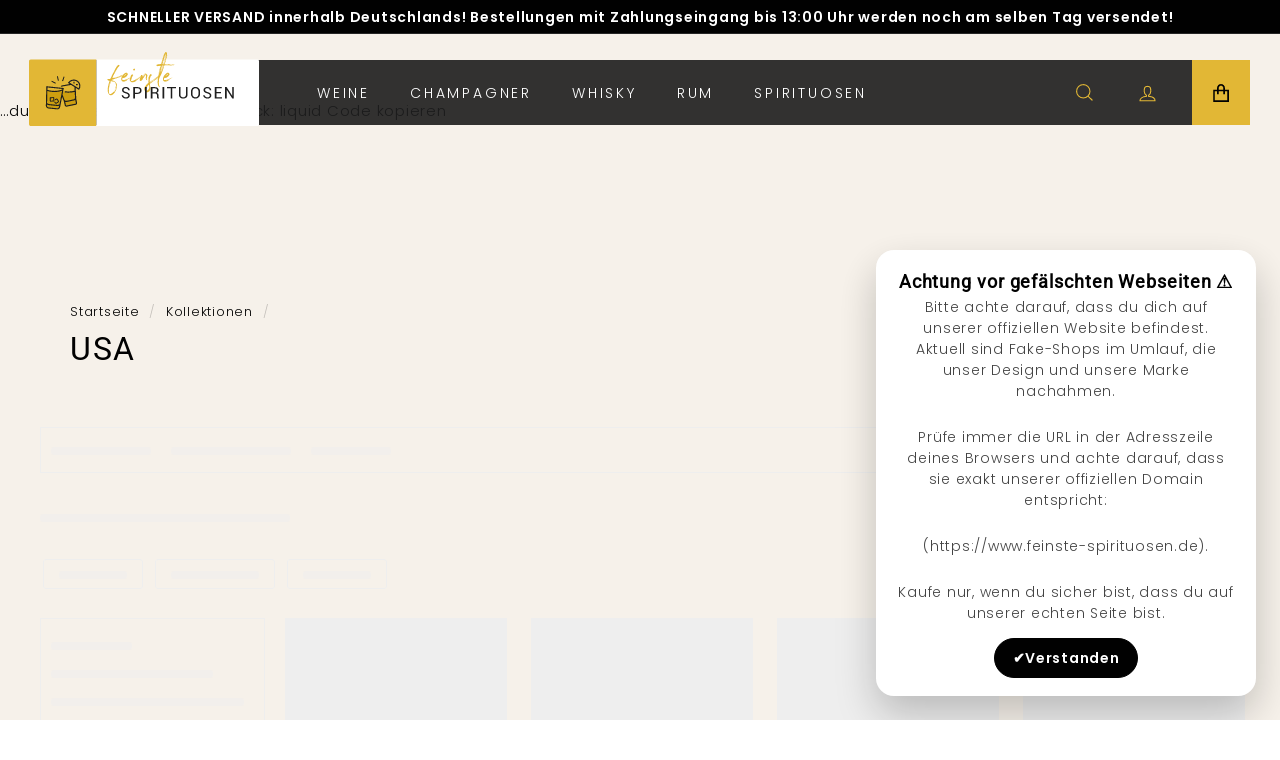

--- FILE ---
content_type: text/html; charset=utf-8
request_url: https://www.feinste-spirituosen.de/collections/usa-2
body_size: 49803
content:
<!doctype html>
<html class="no-js" lang="de" dir="ltr">
<head>

    

    

    

    


  <meta charset="utf-8">
  <meta http-equiv="X-UA-Compatible" content="IE=edge,chrome=1">
  <meta name="viewport" content="width=device-width,initial-scale=1">
  <meta name="theme-color" content="#e2b735">
  <meta name="google-site-verification" content="UdWkXuCGB9HCRlsOLrF9mFbT9fixywI24R31YSQ5bwY" />
  <link rel="canonical" href="https://www.feinste-spirituosen.de/collections/usa-2">
  <link rel="preload" as="script" href="//www.feinste-spirituosen.de/cdn/shop/t/4/assets/theme.js?v=132052047419984689161693843873">
  <link rel="preconnect" href="https://cdn.shopify.com" crossorigin>
  <link rel="preconnect" href="https://fonts.shopifycdn.com" crossorigin>
  <link rel="dns-prefetch" href="https://productreviews.shopifycdn.com">
  <link rel="dns-prefetch" href="https://ajax.googleapis.com">
  <link rel="dns-prefetch" href="https://maps.googleapis.com">
  <link rel="dns-prefetch" href="https://maps.gstatic.com">
  <link rel="stylesheet" href="https://cdnjs.cloudflare.com/ajax/libs/slick-carousel/1.9.0/slick.min.css">
  <link rel="stylesheet" href="https://cdnjs.cloudflare.com/ajax/libs/slick-carousel/1.9.0/slick-theme.min.css"><link rel="shortcut icon" href="//www.feinste-spirituosen.de/cdn/shop/files/logo-round_32x32.svg?v=1679509260" type="image/png" /><title>USA
&ndash; Feinste Spirituosen
</title>
<meta property="og:site_name" content="Feinste Spirituosen">
  <meta property="og:url" content="https://www.feinste-spirituosen.de/collections/usa-2">
  <meta property="og:title" content="USA">
  <meta property="og:type" content="website">
  <meta property="og:description" content="Entdecken Sie den Onlineshop feinste-spirituosen.de - Ihr Spezialist für exklusive Whiskeys, Rums, Vodkas und Obstbrände. Genießen Sie schnellen Versand, sichere Zahlung, eine handverlesene Auswahl und günstige Preise. Ihr Zuhause für feinste Spirituosen in Ihringen am Kaiserstuhl."><meta property="og:image" content="http://www.feinste-spirituosen.de/cdn/shop/files/logo-round_1.svg?v=1687528376">
    <meta property="og:image:secure_url" content="https://www.feinste-spirituosen.de/cdn/shop/files/logo-round_1.svg?v=1687528376">
    <meta property="og:image:width" content="200">
    <meta property="og:image:height" content="208"><meta name="twitter:site" content="@">
  <meta name="twitter:card" content="summary_large_image">
  <meta name="twitter:title" content="USA">
  <meta name="twitter:description" content="Entdecken Sie den Onlineshop feinste-spirituosen.de - Ihr Spezialist für exklusive Whiskeys, Rums, Vodkas und Obstbrände. Genießen Sie schnellen Versand, sichere Zahlung, eine handverlesene Auswahl und günstige Preise. Ihr Zuhause für feinste Spirituosen in Ihringen am Kaiserstuhl.">
<link rel="stylesheet" href="//www.feinste-spirituosen.de/cdn/shop/t/4/assets/country-flags.css"><link rel="stylesheet" href="//www.feinste-spirituosen.de/cdn/shop/t/4/assets/custom.css?v=91694655369252031421700735829"><style data-shopify>@font-face {
  font-family: Roboto;
  font-weight: 400;
  font-style: normal;
  font-display: swap;
  src: url("//www.feinste-spirituosen.de/cdn/fonts/roboto/roboto_n4.2019d890f07b1852f56ce63ba45b2db45d852cba.woff2") format("woff2"),
       url("//www.feinste-spirituosen.de/cdn/fonts/roboto/roboto_n4.238690e0007583582327135619c5f7971652fa9d.woff") format("woff");
}

  @font-face {
  font-family: Poppins;
  font-weight: 300;
  font-style: normal;
  font-display: swap;
  src: url("//www.feinste-spirituosen.de/cdn/fonts/poppins/poppins_n3.05f58335c3209cce17da4f1f1ab324ebe2982441.woff2") format("woff2"),
       url("//www.feinste-spirituosen.de/cdn/fonts/poppins/poppins_n3.6971368e1f131d2c8ff8e3a44a36b577fdda3ff5.woff") format("woff");
}


  @font-face {
  font-family: Poppins;
  font-weight: 600;
  font-style: normal;
  font-display: swap;
  src: url("//www.feinste-spirituosen.de/cdn/fonts/poppins/poppins_n6.aa29d4918bc243723d56b59572e18228ed0786f6.woff2") format("woff2"),
       url("//www.feinste-spirituosen.de/cdn/fonts/poppins/poppins_n6.5f815d845fe073750885d5b7e619ee00e8111208.woff") format("woff");
}

  @font-face {
  font-family: Poppins;
  font-weight: 300;
  font-style: italic;
  font-display: swap;
  src: url("//www.feinste-spirituosen.de/cdn/fonts/poppins/poppins_i3.8536b4423050219f608e17f134fe9ea3b01ed890.woff2") format("woff2"),
       url("//www.feinste-spirituosen.de/cdn/fonts/poppins/poppins_i3.0f4433ada196bcabf726ed78f8e37e0995762f7f.woff") format("woff");
}

  @font-face {
  font-family: Poppins;
  font-weight: 600;
  font-style: italic;
  font-display: swap;
  src: url("//www.feinste-spirituosen.de/cdn/fonts/poppins/poppins_i6.bb8044d6203f492888d626dafda3c2999253e8e9.woff2") format("woff2"),
       url("//www.feinste-spirituosen.de/cdn/fonts/poppins/poppins_i6.e233dec1a61b1e7dead9f920159eda42280a02c3.woff") format("woff");
}

</style><link href="//www.feinste-spirituosen.de/cdn/shop/t/4/assets/theme.css?v=21616788177451973061700736746" rel="stylesheet" type="text/css" media="all" />
<style data-shopify>:root {
    --typeHeaderPrimary: Roboto;
    --typeHeaderFallback: sans-serif;
    --typeHeaderSize: 32px;
    --typeHeaderWeight: 400;
    --typeHeaderLineHeight: 1.1;
    --typeHeaderSpacing: 0.05em;

    --typeBasePrimary:Poppins;
    --typeBaseFallback:sans-serif;
    --typeBaseSize: 15px;
    --typeBaseWeight: 300;
    --typeBaseSpacing: 0.05em;
    --typeBaseLineHeight: 1.6;

    --colorSmallImageBg: #ffffff;
    --colorSmallImageBgDark: #f7f7f7;
    --colorLargeImageBg: #0f0f0f;
    --colorLargeImageBgLight: #303030;

    --iconWeight: 3px;
    --iconLinecaps: miter;

    
      --buttonRadius: 0px;
      --btnPadding: 11px 20px;
    

    
      --roundness: 0px;
    

    
      --gridThickness: 0px;
    

    --productTileMargin: 10%;
    --collectionTileMargin: 15%;

    --swatchSize: 40px;
  }

  @media screen and (max-width: 768px) {
    :root {
      --typeBaseSize: 13px;

      
        --roundness: 0px;
        --btnPadding: 9px 17px;
      
    }
  }</style><script src="https://code.jquery.com/jquery-1.11.3.js"></script>
  <script>
    document.documentElement.className = document.documentElement.className.replace('no-js', 'js');
    window.theme = window.theme || {};
    theme.routes = {
      home: "/",
      collections: "/collections",
      cart: "/cart.js",
      cartPage: "/cart",
      cartAdd: "/cart/add.js",
      cartChange: "/cart/change.js",
      search: "/search"
    };
    theme.strings = {
      soldOut: "Ausverkauft",
      unavailable: "Nicht verfügbar",
      inStockLabel: "In 2 - 4 Tagen bei Ihnen",
      oneStockLabel: "Nur noch [count] verfügbar",
      otherStockLabel: "Ausverkauft",
      willNotShipUntil: "Wird nach dem [date] versendet",
      willBeInStockAfter: "Wird nach dem [date] auf Lager sein",
      waitingForStock: "Inventar auf dem Weg",
      savePrice: "Sparen [saved_amount]",
      cartEmpty: "Ihr Einkaufswagen ist im Moment leer.",
      cartTermsConfirmation: "Sie müssen den Verkaufsbedingungen zustimmen, um auszuchecken",
      searchCollections: "Kollektionen:",
      searchPages: "Seiten:",
      searchArticles: "Artikel:",
      maxQuantity: ""
    };
    theme.settings = {
      cartType: "page",
      isCustomerTemplate: false,
      moneyFormat: "€{{amount_with_comma_separator}}",
      saveType: "dollar",
      productImageSize: "natural",
      productImageCover: false,
      predictiveSearch: false,
      predictiveSearchType: "product,article",
      superScriptSetting: false,
      superScriptPrice: false,
      quickView: true,
      quickAdd: true,
      themeName: 'Expanse',
      themeVersion: "4.2.0"
    };
  </script>
  <script>window.performance && window.performance.mark && window.performance.mark('shopify.content_for_header.start');</script><meta id="shopify-digital-wallet" name="shopify-digital-wallet" content="/69005508922/digital_wallets/dialog">
<meta name="shopify-checkout-api-token" content="c0f23250ebf8c94b60799bdf556235b0">
<meta id="in-context-paypal-metadata" data-shop-id="69005508922" data-venmo-supported="false" data-environment="production" data-locale="de_DE" data-paypal-v4="true" data-currency="EUR">
<link rel="alternate" type="application/atom+xml" title="Feed" href="/collections/usa-2.atom" />
<link rel="alternate" hreflang="x-default" href="https://www.feinste-spirituosen.de/collections/usa-2">
<link rel="alternate" hreflang="de" href="https://www.feinste-spirituosen.de/collections/usa-2">
<link rel="alternate" hreflang="en" href="https://www.feinste-spirituosen.de/en/collections/usa-2">
<link rel="alternate" hreflang="en-BE" href="https://www.feinste-spirituosen.de/en-eu/collections/usa-2">
<link rel="alternate" hreflang="de-BE" href="https://www.feinste-spirituosen.de/de-eu/collections/usa-2">
<link rel="alternate" hreflang="en-BG" href="https://www.feinste-spirituosen.de/en-eu/collections/usa-2">
<link rel="alternate" hreflang="de-BG" href="https://www.feinste-spirituosen.de/de-eu/collections/usa-2">
<link rel="alternate" hreflang="en-DK" href="https://www.feinste-spirituosen.de/en-eu/collections/usa-2">
<link rel="alternate" hreflang="de-DK" href="https://www.feinste-spirituosen.de/de-eu/collections/usa-2">
<link rel="alternate" hreflang="en-EE" href="https://www.feinste-spirituosen.de/en-eu/collections/usa-2">
<link rel="alternate" hreflang="de-EE" href="https://www.feinste-spirituosen.de/de-eu/collections/usa-2">
<link rel="alternate" hreflang="en-FI" href="https://www.feinste-spirituosen.de/en-eu/collections/usa-2">
<link rel="alternate" hreflang="de-FI" href="https://www.feinste-spirituosen.de/de-eu/collections/usa-2">
<link rel="alternate" hreflang="en-FR" href="https://www.feinste-spirituosen.de/en-eu/collections/usa-2">
<link rel="alternate" hreflang="de-FR" href="https://www.feinste-spirituosen.de/de-eu/collections/usa-2">
<link rel="alternate" hreflang="en-GR" href="https://www.feinste-spirituosen.de/en-eu/collections/usa-2">
<link rel="alternate" hreflang="de-GR" href="https://www.feinste-spirituosen.de/de-eu/collections/usa-2">
<link rel="alternate" hreflang="en-IE" href="https://www.feinste-spirituosen.de/en-eu/collections/usa-2">
<link rel="alternate" hreflang="de-IE" href="https://www.feinste-spirituosen.de/de-eu/collections/usa-2">
<link rel="alternate" hreflang="en-IT" href="https://www.feinste-spirituosen.de/en-eu/collections/usa-2">
<link rel="alternate" hreflang="de-IT" href="https://www.feinste-spirituosen.de/de-eu/collections/usa-2">
<link rel="alternate" hreflang="en-HR" href="https://www.feinste-spirituosen.de/en-eu/collections/usa-2">
<link rel="alternate" hreflang="de-HR" href="https://www.feinste-spirituosen.de/de-eu/collections/usa-2">
<link rel="alternate" hreflang="en-LV" href="https://www.feinste-spirituosen.de/en-eu/collections/usa-2">
<link rel="alternate" hreflang="de-LV" href="https://www.feinste-spirituosen.de/de-eu/collections/usa-2">
<link rel="alternate" hreflang="en-LT" href="https://www.feinste-spirituosen.de/en-eu/collections/usa-2">
<link rel="alternate" hreflang="de-LT" href="https://www.feinste-spirituosen.de/de-eu/collections/usa-2">
<link rel="alternate" hreflang="en-LU" href="https://www.feinste-spirituosen.de/en-eu/collections/usa-2">
<link rel="alternate" hreflang="de-LU" href="https://www.feinste-spirituosen.de/de-eu/collections/usa-2">
<link rel="alternate" hreflang="en-MT" href="https://www.feinste-spirituosen.de/en-eu/collections/usa-2">
<link rel="alternate" hreflang="de-MT" href="https://www.feinste-spirituosen.de/de-eu/collections/usa-2">
<link rel="alternate" hreflang="en-NL" href="https://www.feinste-spirituosen.de/en-eu/collections/usa-2">
<link rel="alternate" hreflang="de-NL" href="https://www.feinste-spirituosen.de/de-eu/collections/usa-2">
<link rel="alternate" hreflang="en-PL" href="https://www.feinste-spirituosen.de/en-eu/collections/usa-2">
<link rel="alternate" hreflang="de-PL" href="https://www.feinste-spirituosen.de/de-eu/collections/usa-2">
<link rel="alternate" hreflang="en-PT" href="https://www.feinste-spirituosen.de/en-eu/collections/usa-2">
<link rel="alternate" hreflang="de-PT" href="https://www.feinste-spirituosen.de/de-eu/collections/usa-2">
<link rel="alternate" hreflang="en-RO" href="https://www.feinste-spirituosen.de/en-eu/collections/usa-2">
<link rel="alternate" hreflang="de-RO" href="https://www.feinste-spirituosen.de/de-eu/collections/usa-2">
<link rel="alternate" hreflang="en-SE" href="https://www.feinste-spirituosen.de/en-eu/collections/usa-2">
<link rel="alternate" hreflang="de-SE" href="https://www.feinste-spirituosen.de/de-eu/collections/usa-2">
<link rel="alternate" hreflang="en-SK" href="https://www.feinste-spirituosen.de/en-eu/collections/usa-2">
<link rel="alternate" hreflang="de-SK" href="https://www.feinste-spirituosen.de/de-eu/collections/usa-2">
<link rel="alternate" hreflang="en-SI" href="https://www.feinste-spirituosen.de/en-eu/collections/usa-2">
<link rel="alternate" hreflang="de-SI" href="https://www.feinste-spirituosen.de/de-eu/collections/usa-2">
<link rel="alternate" hreflang="en-ES" href="https://www.feinste-spirituosen.de/en-eu/collections/usa-2">
<link rel="alternate" hreflang="de-ES" href="https://www.feinste-spirituosen.de/de-eu/collections/usa-2">
<link rel="alternate" hreflang="en-CZ" href="https://www.feinste-spirituosen.de/en-eu/collections/usa-2">
<link rel="alternate" hreflang="de-CZ" href="https://www.feinste-spirituosen.de/de-eu/collections/usa-2">
<link rel="alternate" hreflang="en-HU" href="https://www.feinste-spirituosen.de/en-eu/collections/usa-2">
<link rel="alternate" hreflang="de-HU" href="https://www.feinste-spirituosen.de/de-eu/collections/usa-2">
<link rel="alternate" hreflang="en-CY" href="https://www.feinste-spirituosen.de/en-eu/collections/usa-2">
<link rel="alternate" hreflang="de-CY" href="https://www.feinste-spirituosen.de/de-eu/collections/usa-2">
<link rel="alternate" hreflang="de-AT" href="https://www.feinste-spirituosen.de/de-at/collections/usa-2">
<link rel="alternate" hreflang="en-AT" href="https://www.feinste-spirituosen.de/en-at/collections/usa-2">
<link rel="alternate" type="application/json+oembed" href="https://www.feinste-spirituosen.de/collections/usa-2.oembed">
<script async="async" src="/checkouts/internal/preloads.js?locale=de-DE"></script>
<link rel="preconnect" href="https://shop.app" crossorigin="anonymous">
<script async="async" src="https://shop.app/checkouts/internal/preloads.js?locale=de-DE&shop_id=69005508922" crossorigin="anonymous"></script>
<script id="apple-pay-shop-capabilities" type="application/json">{"shopId":69005508922,"countryCode":"DE","currencyCode":"EUR","merchantCapabilities":["supports3DS"],"merchantId":"gid:\/\/shopify\/Shop\/69005508922","merchantName":"Feinste Spirituosen","requiredBillingContactFields":["postalAddress","email"],"requiredShippingContactFields":["postalAddress","email"],"shippingType":"shipping","supportedNetworks":["visa","maestro","masterCard","amex"],"total":{"type":"pending","label":"Feinste Spirituosen","amount":"1.00"},"shopifyPaymentsEnabled":true,"supportsSubscriptions":true}</script>
<script id="shopify-features" type="application/json">{"accessToken":"c0f23250ebf8c94b60799bdf556235b0","betas":["rich-media-storefront-analytics"],"domain":"www.feinste-spirituosen.de","predictiveSearch":true,"shopId":69005508922,"locale":"de"}</script>
<script>var Shopify = Shopify || {};
Shopify.shop = "wbk-glatt.myshopify.com";
Shopify.locale = "de";
Shopify.currency = {"active":"EUR","rate":"1.0"};
Shopify.country = "DE";
Shopify.theme = {"name":"Feinste_SRLabs","id":146319114554,"schema_name":"Expanse","schema_version":"4.2.0","theme_store_id":902,"role":"main"};
Shopify.theme.handle = "null";
Shopify.theme.style = {"id":null,"handle":null};
Shopify.cdnHost = "www.feinste-spirituosen.de/cdn";
Shopify.routes = Shopify.routes || {};
Shopify.routes.root = "/";</script>
<script type="module">!function(o){(o.Shopify=o.Shopify||{}).modules=!0}(window);</script>
<script>!function(o){function n(){var o=[];function n(){o.push(Array.prototype.slice.apply(arguments))}return n.q=o,n}var t=o.Shopify=o.Shopify||{};t.loadFeatures=n(),t.autoloadFeatures=n()}(window);</script>
<script>
  window.ShopifyPay = window.ShopifyPay || {};
  window.ShopifyPay.apiHost = "shop.app\/pay";
  window.ShopifyPay.redirectState = null;
</script>
<script id="shop-js-analytics" type="application/json">{"pageType":"collection"}</script>
<script defer="defer" async type="module" src="//www.feinste-spirituosen.de/cdn/shopifycloud/shop-js/modules/v2/client.init-shop-cart-sync_e98Ab_XN.de.esm.js"></script>
<script defer="defer" async type="module" src="//www.feinste-spirituosen.de/cdn/shopifycloud/shop-js/modules/v2/chunk.common_Pcw9EP95.esm.js"></script>
<script defer="defer" async type="module" src="//www.feinste-spirituosen.de/cdn/shopifycloud/shop-js/modules/v2/chunk.modal_CzmY4ZhL.esm.js"></script>
<script type="module">
  await import("//www.feinste-spirituosen.de/cdn/shopifycloud/shop-js/modules/v2/client.init-shop-cart-sync_e98Ab_XN.de.esm.js");
await import("//www.feinste-spirituosen.de/cdn/shopifycloud/shop-js/modules/v2/chunk.common_Pcw9EP95.esm.js");
await import("//www.feinste-spirituosen.de/cdn/shopifycloud/shop-js/modules/v2/chunk.modal_CzmY4ZhL.esm.js");

  window.Shopify.SignInWithShop?.initShopCartSync?.({"fedCMEnabled":true,"windoidEnabled":true});

</script>
<script>
  window.Shopify = window.Shopify || {};
  if (!window.Shopify.featureAssets) window.Shopify.featureAssets = {};
  window.Shopify.featureAssets['shop-js'] = {"shop-cart-sync":["modules/v2/client.shop-cart-sync_DazCVyJ3.de.esm.js","modules/v2/chunk.common_Pcw9EP95.esm.js","modules/v2/chunk.modal_CzmY4ZhL.esm.js"],"init-fed-cm":["modules/v2/client.init-fed-cm_D0AulfmK.de.esm.js","modules/v2/chunk.common_Pcw9EP95.esm.js","modules/v2/chunk.modal_CzmY4ZhL.esm.js"],"shop-cash-offers":["modules/v2/client.shop-cash-offers_BISyWFEA.de.esm.js","modules/v2/chunk.common_Pcw9EP95.esm.js","modules/v2/chunk.modal_CzmY4ZhL.esm.js"],"shop-login-button":["modules/v2/client.shop-login-button_D_c1vx_E.de.esm.js","modules/v2/chunk.common_Pcw9EP95.esm.js","modules/v2/chunk.modal_CzmY4ZhL.esm.js"],"pay-button":["modules/v2/client.pay-button_CHADzJ4g.de.esm.js","modules/v2/chunk.common_Pcw9EP95.esm.js","modules/v2/chunk.modal_CzmY4ZhL.esm.js"],"shop-button":["modules/v2/client.shop-button_CQnD2U3v.de.esm.js","modules/v2/chunk.common_Pcw9EP95.esm.js","modules/v2/chunk.modal_CzmY4ZhL.esm.js"],"avatar":["modules/v2/client.avatar_BTnouDA3.de.esm.js"],"init-windoid":["modules/v2/client.init-windoid_CmA0-hrC.de.esm.js","modules/v2/chunk.common_Pcw9EP95.esm.js","modules/v2/chunk.modal_CzmY4ZhL.esm.js"],"init-shop-for-new-customer-accounts":["modules/v2/client.init-shop-for-new-customer-accounts_BCzC_Mib.de.esm.js","modules/v2/client.shop-login-button_D_c1vx_E.de.esm.js","modules/v2/chunk.common_Pcw9EP95.esm.js","modules/v2/chunk.modal_CzmY4ZhL.esm.js"],"init-shop-email-lookup-coordinator":["modules/v2/client.init-shop-email-lookup-coordinator_DYzOit4u.de.esm.js","modules/v2/chunk.common_Pcw9EP95.esm.js","modules/v2/chunk.modal_CzmY4ZhL.esm.js"],"init-shop-cart-sync":["modules/v2/client.init-shop-cart-sync_e98Ab_XN.de.esm.js","modules/v2/chunk.common_Pcw9EP95.esm.js","modules/v2/chunk.modal_CzmY4ZhL.esm.js"],"shop-toast-manager":["modules/v2/client.shop-toast-manager_Bc-1elH8.de.esm.js","modules/v2/chunk.common_Pcw9EP95.esm.js","modules/v2/chunk.modal_CzmY4ZhL.esm.js"],"init-customer-accounts":["modules/v2/client.init-customer-accounts_CqlRHmZs.de.esm.js","modules/v2/client.shop-login-button_D_c1vx_E.de.esm.js","modules/v2/chunk.common_Pcw9EP95.esm.js","modules/v2/chunk.modal_CzmY4ZhL.esm.js"],"init-customer-accounts-sign-up":["modules/v2/client.init-customer-accounts-sign-up_DZmBw6yB.de.esm.js","modules/v2/client.shop-login-button_D_c1vx_E.de.esm.js","modules/v2/chunk.common_Pcw9EP95.esm.js","modules/v2/chunk.modal_CzmY4ZhL.esm.js"],"shop-follow-button":["modules/v2/client.shop-follow-button_Cx-w7rSq.de.esm.js","modules/v2/chunk.common_Pcw9EP95.esm.js","modules/v2/chunk.modal_CzmY4ZhL.esm.js"],"checkout-modal":["modules/v2/client.checkout-modal_Djjmh8qM.de.esm.js","modules/v2/chunk.common_Pcw9EP95.esm.js","modules/v2/chunk.modal_CzmY4ZhL.esm.js"],"shop-login":["modules/v2/client.shop-login_DMZMgoZf.de.esm.js","modules/v2/chunk.common_Pcw9EP95.esm.js","modules/v2/chunk.modal_CzmY4ZhL.esm.js"],"lead-capture":["modules/v2/client.lead-capture_SqejaEd8.de.esm.js","modules/v2/chunk.common_Pcw9EP95.esm.js","modules/v2/chunk.modal_CzmY4ZhL.esm.js"],"payment-terms":["modules/v2/client.payment-terms_DUeEqFTJ.de.esm.js","modules/v2/chunk.common_Pcw9EP95.esm.js","modules/v2/chunk.modal_CzmY4ZhL.esm.js"]};
</script>
<script>(function() {
  var isLoaded = false;
  function asyncLoad() {
    if (isLoaded) return;
    isLoaded = true;
    var urls = ["https:\/\/searchanise-ef84.kxcdn.com\/widgets\/shopify\/init.js?a=5Q3c5r8J7s\u0026shop=wbk-glatt.myshopify.com"];
    for (var i = 0; i < urls.length; i++) {
      var s = document.createElement('script');
      s.type = 'text/javascript';
      s.async = true;
      s.src = urls[i];
      var x = document.getElementsByTagName('script')[0];
      x.parentNode.insertBefore(s, x);
    }
  };
  if(window.attachEvent) {
    window.attachEvent('onload', asyncLoad);
  } else {
    window.addEventListener('load', asyncLoad, false);
  }
})();</script>
<script id="__st">var __st={"a":69005508922,"offset":3600,"reqid":"5b51c074-d50b-451b-9c67-df8d8c7398ab-1769234731","pageurl":"www.feinste-spirituosen.de\/collections\/usa-2","u":"6e58e447793c","p":"collection","rtyp":"collection","rid":449521221946};</script>
<script>window.ShopifyPaypalV4VisibilityTracking = true;</script>
<script id="captcha-bootstrap">!function(){'use strict';const t='contact',e='account',n='new_comment',o=[[t,t],['blogs',n],['comments',n],[t,'customer']],c=[[e,'customer_login'],[e,'guest_login'],[e,'recover_customer_password'],[e,'create_customer']],r=t=>t.map((([t,e])=>`form[action*='/${t}']:not([data-nocaptcha='true']) input[name='form_type'][value='${e}']`)).join(','),a=t=>()=>t?[...document.querySelectorAll(t)].map((t=>t.form)):[];function s(){const t=[...o],e=r(t);return a(e)}const i='password',u='form_key',d=['recaptcha-v3-token','g-recaptcha-response','h-captcha-response',i],f=()=>{try{return window.sessionStorage}catch{return}},m='__shopify_v',_=t=>t.elements[u];function p(t,e,n=!1){try{const o=window.sessionStorage,c=JSON.parse(o.getItem(e)),{data:r}=function(t){const{data:e,action:n}=t;return t[m]||n?{data:e,action:n}:{data:t,action:n}}(c);for(const[e,n]of Object.entries(r))t.elements[e]&&(t.elements[e].value=n);n&&o.removeItem(e)}catch(o){console.error('form repopulation failed',{error:o})}}const l='form_type',E='cptcha';function T(t){t.dataset[E]=!0}const w=window,h=w.document,L='Shopify',v='ce_forms',y='captcha';let A=!1;((t,e)=>{const n=(g='f06e6c50-85a8-45c8-87d0-21a2b65856fe',I='https://cdn.shopify.com/shopifycloud/storefront-forms-hcaptcha/ce_storefront_forms_captcha_hcaptcha.v1.5.2.iife.js',D={infoText:'Durch hCaptcha geschützt',privacyText:'Datenschutz',termsText:'Allgemeine Geschäftsbedingungen'},(t,e,n)=>{const o=w[L][v],c=o.bindForm;if(c)return c(t,g,e,D).then(n);var r;o.q.push([[t,g,e,D],n]),r=I,A||(h.body.append(Object.assign(h.createElement('script'),{id:'captcha-provider',async:!0,src:r})),A=!0)});var g,I,D;w[L]=w[L]||{},w[L][v]=w[L][v]||{},w[L][v].q=[],w[L][y]=w[L][y]||{},w[L][y].protect=function(t,e){n(t,void 0,e),T(t)},Object.freeze(w[L][y]),function(t,e,n,w,h,L){const[v,y,A,g]=function(t,e,n){const i=e?o:[],u=t?c:[],d=[...i,...u],f=r(d),m=r(i),_=r(d.filter((([t,e])=>n.includes(e))));return[a(f),a(m),a(_),s()]}(w,h,L),I=t=>{const e=t.target;return e instanceof HTMLFormElement?e:e&&e.form},D=t=>v().includes(t);t.addEventListener('submit',(t=>{const e=I(t);if(!e)return;const n=D(e)&&!e.dataset.hcaptchaBound&&!e.dataset.recaptchaBound,o=_(e),c=g().includes(e)&&(!o||!o.value);(n||c)&&t.preventDefault(),c&&!n&&(function(t){try{if(!f())return;!function(t){const e=f();if(!e)return;const n=_(t);if(!n)return;const o=n.value;o&&e.removeItem(o)}(t);const e=Array.from(Array(32),(()=>Math.random().toString(36)[2])).join('');!function(t,e){_(t)||t.append(Object.assign(document.createElement('input'),{type:'hidden',name:u})),t.elements[u].value=e}(t,e),function(t,e){const n=f();if(!n)return;const o=[...t.querySelectorAll(`input[type='${i}']`)].map((({name:t})=>t)),c=[...d,...o],r={};for(const[a,s]of new FormData(t).entries())c.includes(a)||(r[a]=s);n.setItem(e,JSON.stringify({[m]:1,action:t.action,data:r}))}(t,e)}catch(e){console.error('failed to persist form',e)}}(e),e.submit())}));const S=(t,e)=>{t&&!t.dataset[E]&&(n(t,e.some((e=>e===t))),T(t))};for(const o of['focusin','change'])t.addEventListener(o,(t=>{const e=I(t);D(e)&&S(e,y())}));const B=e.get('form_key'),M=e.get(l),P=B&&M;t.addEventListener('DOMContentLoaded',(()=>{const t=y();if(P)for(const e of t)e.elements[l].value===M&&p(e,B);[...new Set([...A(),...v().filter((t=>'true'===t.dataset.shopifyCaptcha))])].forEach((e=>S(e,t)))}))}(h,new URLSearchParams(w.location.search),n,t,e,['guest_login'])})(!0,!0)}();</script>
<script integrity="sha256-4kQ18oKyAcykRKYeNunJcIwy7WH5gtpwJnB7kiuLZ1E=" data-source-attribution="shopify.loadfeatures" defer="defer" src="//www.feinste-spirituosen.de/cdn/shopifycloud/storefront/assets/storefront/load_feature-a0a9edcb.js" crossorigin="anonymous"></script>
<script crossorigin="anonymous" defer="defer" src="//www.feinste-spirituosen.de/cdn/shopifycloud/storefront/assets/shopify_pay/storefront-65b4c6d7.js?v=20250812"></script>
<script data-source-attribution="shopify.dynamic_checkout.dynamic.init">var Shopify=Shopify||{};Shopify.PaymentButton=Shopify.PaymentButton||{isStorefrontPortableWallets:!0,init:function(){window.Shopify.PaymentButton.init=function(){};var t=document.createElement("script");t.src="https://www.feinste-spirituosen.de/cdn/shopifycloud/portable-wallets/latest/portable-wallets.de.js",t.type="module",document.head.appendChild(t)}};
</script>
<script data-source-attribution="shopify.dynamic_checkout.buyer_consent">
  function portableWalletsHideBuyerConsent(e){var t=document.getElementById("shopify-buyer-consent"),n=document.getElementById("shopify-subscription-policy-button");t&&n&&(t.classList.add("hidden"),t.setAttribute("aria-hidden","true"),n.removeEventListener("click",e))}function portableWalletsShowBuyerConsent(e){var t=document.getElementById("shopify-buyer-consent"),n=document.getElementById("shopify-subscription-policy-button");t&&n&&(t.classList.remove("hidden"),t.removeAttribute("aria-hidden"),n.addEventListener("click",e))}window.Shopify?.PaymentButton&&(window.Shopify.PaymentButton.hideBuyerConsent=portableWalletsHideBuyerConsent,window.Shopify.PaymentButton.showBuyerConsent=portableWalletsShowBuyerConsent);
</script>
<script data-source-attribution="shopify.dynamic_checkout.cart.bootstrap">document.addEventListener("DOMContentLoaded",(function(){function t(){return document.querySelector("shopify-accelerated-checkout-cart, shopify-accelerated-checkout")}if(t())Shopify.PaymentButton.init();else{new MutationObserver((function(e,n){t()&&(Shopify.PaymentButton.init(),n.disconnect())})).observe(document.body,{childList:!0,subtree:!0})}}));
</script>
<script id='scb4127' type='text/javascript' async='' src='https://www.feinste-spirituosen.de/cdn/shopifycloud/privacy-banner/storefront-banner.js'></script><link id="shopify-accelerated-checkout-styles" rel="stylesheet" media="screen" href="https://www.feinste-spirituosen.de/cdn/shopifycloud/portable-wallets/latest/accelerated-checkout-backwards-compat.css" crossorigin="anonymous">
<style id="shopify-accelerated-checkout-cart">
        #shopify-buyer-consent {
  margin-top: 1em;
  display: inline-block;
  width: 100%;
}

#shopify-buyer-consent.hidden {
  display: none;
}

#shopify-subscription-policy-button {
  background: none;
  border: none;
  padding: 0;
  text-decoration: underline;
  font-size: inherit;
  cursor: pointer;
}

#shopify-subscription-policy-button::before {
  box-shadow: none;
}

      </style>

<script>window.performance && window.performance.mark && window.performance.mark('shopify.content_for_header.end');</script>
  <script src="//www.feinste-spirituosen.de/cdn/shop/t/4/assets/vendor-scripts-v2.js" defer="defer"></script>
  <script src="//www.feinste-spirituosen.de/cdn/shop/t/4/assets/theme.js?v=132052047419984689161693843873" defer="defer"></script>

<meta name="google-site-verification" content="uXKOk1jL_2wN4JlwpbO3cSP0VovT4YzBdE_XijB_Kfc" />
  
<!-- BEGIN app block: shopify://apps/seo-manager-venntov/blocks/seomanager/c54c366f-d4bb-4d52-8d2f-dd61ce8e7e12 --><!-- BEGIN app snippet: SEOManager4 -->
<meta name='seomanager' content='4.0.5' /> 


<script>
	function sm_htmldecode(str) {
		var txt = document.createElement('textarea');
		txt.innerHTML = str;
		return txt.value;
	}

	var venntov_title = sm_htmldecode("USA - Feinste Spirituosen");
	var venntov_description = sm_htmldecode("");
	
	if (venntov_title != '') {
		document.title = venntov_title;	
	}
	else {
		document.title = "USA";	
	}

	if (document.querySelector('meta[name="description"]') == null) {
		var venntov_desc = document.createElement('meta');
		venntov_desc.name = "description";
		venntov_desc.content = venntov_description;
		var venntov_head = document.head;
		venntov_head.appendChild(venntov_desc);
	} else {
		document.querySelector('meta[name="description"]').setAttribute("content", venntov_description);
	}
</script>

<script>
	var venntov_robotVals = "index, follow, max-image-preview:large, max-snippet:-1, max-video-preview:-1";
	if (venntov_robotVals !== "") {
		document.querySelectorAll("[name='robots']").forEach(e => e.remove());
		var venntov_robotMeta = document.createElement('meta');
		venntov_robotMeta.name = "robots";
		venntov_robotMeta.content = venntov_robotVals;
		var venntov_head = document.head;
		venntov_head.appendChild(venntov_robotMeta);
	}
</script>

<script>
	var venntov_googleVals = "";
	if (venntov_googleVals !== "") {
		document.querySelectorAll("[name='google']").forEach(e => e.remove());
		var venntov_googleMeta = document.createElement('meta');
		venntov_googleMeta.name = "google";
		venntov_googleMeta.content = venntov_googleVals;
		var venntov_head = document.head;
		venntov_head.appendChild(venntov_googleMeta);
	}
	</script>
	<!-- JSON-LD support -->

			<script type="application/ld+json">
			{
				"@context" : "http://schema.org",
				"@type": "CollectionPage",
				"@id": "https://www.feinste-spirituosen.de/collections/usa-2",
				"name": "USA",
				"url": "https://www.feinste-spirituosen.de/collections/usa-2","image": "https://www.feinste-spirituosen.de/cdn/shop/files/702419-01.jpg?v=1764398714&width=1024","mainEntity": {
					"@type": "ItemList",
					"itemListElement": [
						{
							"@type": "ListItem",
							"position": 1,		
							"item": {
								"@id": "https://www.feinste-spirituosen.de/collections/usa-2/products/privateer-2020-habitation-velier",
								"url": "https://www.feinste-spirituosen.de/collections/usa-2/products/privateer-2020-habitation-velier"
							}
						}]
				}
			}
			</script>

<!-- 524F4D20383A3331 --><!-- END app snippet -->

<!-- END app block --><!-- BEGIN app block: shopify://apps/transcy/blocks/switcher_embed_block/bce4f1c0-c18c-43b0-b0b2-a1aefaa44573 --><!-- BEGIN app snippet: fa_translate_core --><script>
    (function () {
        console.log("transcy ignore convert TC value",typeof transcy_ignoreConvertPrice != "undefined");
        
        function addMoneyTag(mutations, observer) {
            let currencyCookie = getCookieCore("transcy_currency");
            
            let shopifyCurrencyRegex = buildXPathQuery(
                window.ShopifyTC.shopifyCurrency.price_currency
            );
            let currencyRegex = buildCurrencyRegex(window.ShopifyTC.shopifyCurrency.price_currency)
            let tempTranscy = document.evaluate(shopifyCurrencyRegex, document, null, XPathResult.ORDERED_NODE_SNAPSHOT_TYPE, null);
            for (let iTranscy = 0; iTranscy < tempTranscy.snapshotLength; iTranscy++) {
                let elTranscy = tempTranscy.snapshotItem(iTranscy);
                if (elTranscy.innerHTML &&
                !elTranscy.classList.contains('transcy-money') && (typeof transcy_ignoreConvertPrice == "undefined" ||
                !transcy_ignoreConvertPrice?.some(className => elTranscy.classList?.contains(className))) && elTranscy?.childNodes?.length == 1) {
                    if (!window.ShopifyTC?.shopifyCurrency?.price_currency || currencyCookie == window.ShopifyTC?.currency?.active || !currencyCookie) {
                        addClassIfNotExists(elTranscy, 'notranslate');
                        continue;
                    }

                    elTranscy.classList.add('transcy-money');
                    let innerHTML = replaceMatches(elTranscy?.textContent, currencyRegex);
                    elTranscy.innerHTML = innerHTML;
                    if (!innerHTML.includes("tc-money")) {
                        addClassIfNotExists(elTranscy, 'notranslate');
                    }
                } 
                if (elTranscy.classList.contains('transcy-money') && !elTranscy?.innerHTML?.includes("tc-money")) {
                    addClassIfNotExists(elTranscy, 'notranslate');
                }
            }
        }
    
        function logChangesTranscy(mutations, observer) {
            const xpathQuery = `
                //*[text()[contains(.,"•tc")]] |
                //*[text()[contains(.,"tc")]] |
                //*[text()[contains(.,"transcy")]] |
                //textarea[@placeholder[contains(.,"transcy")]] |
                //textarea[@placeholder[contains(.,"tc")]] |
                //select[@placeholder[contains(.,"transcy")]] |
                //select[@placeholder[contains(.,"tc")]] |
                //input[@placeholder[contains(.,"tc")]] |
                //input[@value[contains(.,"tc")]] |
                //input[@value[contains(.,"transcy")]] |
                //*[text()[contains(.,"TC")]] |
                //textarea[@placeholder[contains(.,"TC")]] |
                //select[@placeholder[contains(.,"TC")]] |
                //input[@placeholder[contains(.,"TC")]] |
                //input[@value[contains(.,"TC")]]
            `;
            let tempTranscy = document.evaluate(xpathQuery, document, null, XPathResult.ORDERED_NODE_SNAPSHOT_TYPE, null);
            for (let iTranscy = 0; iTranscy < tempTranscy.snapshotLength; iTranscy++) {
                let elTranscy = tempTranscy.snapshotItem(iTranscy);
                let innerHtmlTranscy = elTranscy?.innerHTML ? elTranscy.innerHTML : "";
                if (innerHtmlTranscy && !["SCRIPT", "LINK", "STYLE"].includes(elTranscy.nodeName)) {
                    const textToReplace = [
                        '&lt;•tc&gt;', '&lt;/•tc&gt;', '&lt;tc&gt;', '&lt;/tc&gt;',
                        '&lt;transcy&gt;', '&lt;/transcy&gt;', '&amp;lt;tc&amp;gt;',
                        '&amp;lt;/tc&amp;gt;', '&lt;TRANSCY&gt;', '&lt;/TRANSCY&gt;',
                        '&lt;TC&gt;', '&lt;/TC&gt;'
                    ];
                    let containsTag = textToReplace.some(tag => innerHtmlTranscy.includes(tag));
                    if (containsTag) {
                        textToReplace.forEach(tag => {
                            innerHtmlTranscy = innerHtmlTranscy.replaceAll(tag, '');
                        });
                        elTranscy.innerHTML = innerHtmlTranscy;
                        elTranscy.setAttribute('translate', 'no');
                    }
    
                    const tagsToReplace = ['<•tc>', '</•tc>', '<tc>', '</tc>', '<transcy>', '</transcy>', '<TC>', '</TC>', '<TRANSCY>', '</TRANSCY>'];
                    if (tagsToReplace.some(tag => innerHtmlTranscy.includes(tag))) {
                        innerHtmlTranscy = innerHtmlTranscy.replace(/<(|\/)transcy>|<(|\/)tc>|<(|\/)•tc>/gi, "");
                        elTranscy.innerHTML = innerHtmlTranscy;
                        elTranscy.setAttribute('translate', 'no');
                    }
                }
                if (["INPUT"].includes(elTranscy.nodeName)) {
                    let valueInputTranscy = elTranscy.value.replaceAll("&lt;tc&gt;", "").replaceAll("&lt;/tc&gt;", "").replace(/<(|\/)transcy>|<(|\/)tc>/gi, "");
                    elTranscy.value = valueInputTranscy
                }
    
                if (["INPUT", "SELECT", "TEXTAREA"].includes(elTranscy.nodeName)) {
                    elTranscy.placeholder = elTranscy.placeholder.replaceAll("&lt;tc&gt;", "").replaceAll("&lt;/tc&gt;", "").replace(/<(|\/)transcy>|<(|\/)tc>/gi, "");
                }
            }
            addMoneyTag(mutations, observer)
        }
        const observerOptionsTranscy = {
            subtree: true,
            childList: true
        };
        const observerTranscy = new MutationObserver(logChangesTranscy);
        observerTranscy.observe(document.documentElement, observerOptionsTranscy);
    })();

    const addClassIfNotExists = (element, className) => {
        if (!element.classList.contains(className)) {
            element.classList.add(className);
        }
    };
    
    const replaceMatches = (content, currencyRegex) => {
        let arrCurrencies = content.match(currencyRegex);
    
        if (arrCurrencies?.length && content === arrCurrencies[0]) {
            return content;
        }
        return (
            arrCurrencies?.reduce((string, oldVal, index) => {
                const hasSpaceBefore = string.match(new RegExp(`\\s${oldVal}`));
                const hasSpaceAfter = string.match(new RegExp(`${oldVal}\\s`));
                let eleCurrencyConvert = `<tc-money translate="no">${arrCurrencies[index]}</tc-money>`;
                if (hasSpaceBefore) eleCurrencyConvert = ` ${eleCurrencyConvert}`;
                if (hasSpaceAfter) eleCurrencyConvert = `${eleCurrencyConvert} `;
                if (string.includes("tc-money")) {
                    return string;
                }
                return string?.replaceAll(oldVal, eleCurrencyConvert);
            }, content) || content
        );
        return result;
    };
    
    const unwrapCurrencySpan = (text) => {
        return text.replace(/<span[^>]*>(.*?)<\/span>/gi, "$1");
    };

    const getSymbolsAndCodes = (text)=>{
        let numberPattern = "\\d+(?:[.,]\\d+)*(?:[.,]\\d+)?(?:\\s?\\d+)?"; // Chỉ tối đa 1 khoảng trắng
        let textWithoutCurrencySpan = unwrapCurrencySpan(text);
        let symbolsAndCodes = textWithoutCurrencySpan
            .trim()
            .replace(new RegExp(numberPattern, "g"), "")
            .split(/\s+/) // Loại bỏ khoảng trắng dư thừa
            .filter((el) => el);

        if (!Array.isArray(symbolsAndCodes) || symbolsAndCodes.length === 0) {
            throw new Error("symbolsAndCodes must be a non-empty array.");
        }

        return symbolsAndCodes;
    }
    
    const buildCurrencyRegex = (text) => {
       let symbolsAndCodes = getSymbolsAndCodes(text)
       let patterns = createCurrencyRegex(symbolsAndCodes)

       return new RegExp(`(${patterns.join("|")})`, "g");
    };

    const createCurrencyRegex = (symbolsAndCodes)=>{
        const escape = (str) => str.replace(/[-/\\^$*+?.()|[\]{}]/g, "\\$&");
        const [s1, s2] = [escape(symbolsAndCodes[0]), escape(symbolsAndCodes[1] || "")];
        const space = "\\s?";
        const numberPattern = "\\d+(?:[.,]\\d+)*(?:[.,]\\d+)?(?:\\s?\\d+)?"; 
        const patterns = [];
        if (s1 && s2) {
            patterns.push(
                `${s1}${space}${numberPattern}${space}${s2}`,
                `${s2}${space}${numberPattern}${space}${s1}`,
                `${s2}${space}${s1}${space}${numberPattern}`,
                `${s1}${space}${s2}${space}${numberPattern}`
            );
        }
        if (s1) {
            patterns.push(`${s1}${space}${numberPattern}`);
            patterns.push(`${numberPattern}${space}${s1}`);
        }

        if (s2) {
            patterns.push(`${s2}${space}${numberPattern}`);
            patterns.push(`${numberPattern}${space}${s2}`);
        }
        return patterns;
    }
    
    const getCookieCore = function (name) {
        var nameEQ = name + "=";
        var ca = document.cookie.split(';');
        for (var i = 0; i < ca.length; i++) {
            var c = ca[i];
            while (c.charAt(0) == ' ') c = c.substring(1, c.length);
            if (c.indexOf(nameEQ) == 0) return c.substring(nameEQ.length, c.length);
        }
        return null;
    };
    
    const buildXPathQuery = (text) => {
        let numberPattern = "\\d+(?:[.,]\\d+)*"; // Bỏ `matches()`
        let symbolAndCodes = text.replace(/<span[^>]*>(.*?)<\/span>/gi, "$1")
            .trim()
            .replace(new RegExp(numberPattern, "g"), "")
            .split(" ")
            ?.filter((el) => el);
    
        if (!symbolAndCodes || !Array.isArray(symbolAndCodes) || symbolAndCodes.length === 0) {
            throw new Error("symbolAndCodes must be a non-empty array.");
        }
    
        // Escape ký tự đặc biệt trong XPath
        const escapeXPath = (str) => str.replace(/(["'])/g, "\\$1");
    
        // Danh sách thẻ HTML cần tìm
        const allowedTags = ["div", "span", "p", "strong", "b", "h1", "h2", "h3", "h4", "h5", "h6", "td", "li", "font", "dd", 'a', 'font', 's'];
    
        // Tạo điều kiện contains() cho từng symbol hoặc code
        const conditions = symbolAndCodes
            .map((symbol) =>
                `(contains(text(), "${escapeXPath(symbol)}") and (contains(text(), "0") or contains(text(), "1") or contains(text(), "2") or contains(text(), "3") or contains(text(), "4") or contains(text(), "5") or contains(text(), "6") or contains(text(), "7") or contains(text(), "8") or contains(text(), "9")) )`
            )
            .join(" or ");
    
        // Tạo XPath Query (Chỉ tìm trong các thẻ HTML, không tìm trong input)
        const xpathQuery = allowedTags
            .map((tag) => `//${tag}[${conditions}]`)
            .join(" | ");
    
        return xpathQuery;
    };
    
    window.ShopifyTC = {};
    ShopifyTC.shop = "www.feinste-spirituosen.de";
    ShopifyTC.locale = "de";
    ShopifyTC.currency = {"active":"EUR", "rate":""};
    ShopifyTC.country = "DE";
    ShopifyTC.designMode = false;
    ShopifyTC.theme = {};
    ShopifyTC.cdnHost = "";
    ShopifyTC.routes = {};
    ShopifyTC.routes.root = "/";
    ShopifyTC.store_id = 69005508922;
    ShopifyTC.page_type = "collection";
    ShopifyTC.resource_id = "";
    ShopifyTC.resource_description = "";
    ShopifyTC.market_id = 41716252986;
    switch (ShopifyTC.page_type) {
        case "product":
            ShopifyTC.resource_id = null;
            ShopifyTC.resource_description = null
            break;
        case "article":
            ShopifyTC.resource_id = null;
            ShopifyTC.resource_description = null
            break;
        case "blog":
            ShopifyTC.resource_id = null;
            break;
        case "collection":
            ShopifyTC.resource_id = 449521221946;
            ShopifyTC.resource_description = ""
            break;
        case "policy":
            ShopifyTC.resource_id = null;
            ShopifyTC.resource_description = null
            break;
        case "page":
            ShopifyTC.resource_id = null;
            ShopifyTC.resource_description = null
            break;
        default:
            break;
    }

    window.ShopifyTC.shopifyCurrency={
        "price": `0,01`,
        "price_currency": `€0,01 EUR`,
        "currency": `EUR`
    }


    if(typeof(transcy_appEmbed) == 'undefined'){
        transcy_switcherVersion = "1744388167";
        transcy_productMediaVersion = "";
        transcy_collectionMediaVersion = "";
        transcy_otherMediaVersion = "";
        transcy_productId = "";
        transcy_shopName = "Feinste Spirituosen";
        transcy_currenciesPaymentPublish = [];
        transcy_curencyDefault = "EUR";transcy_currenciesPaymentPublish.push("CZK");transcy_currenciesPaymentPublish.push("DKK");transcy_currenciesPaymentPublish.push("EUR");transcy_currenciesPaymentPublish.push("HUF");transcy_currenciesPaymentPublish.push("PLN");transcy_currenciesPaymentPublish.push("RON");transcy_currenciesPaymentPublish.push("SEK");
        transcy_shopifyLocales = [{"shop_locale":{"locale":"de","enabled":true,"primary":true,"published":true}},{"shop_locale":{"locale":"en","enabled":true,"primary":false,"published":true}}];
        transcy_moneyFormat = "€{{amount_with_comma_separator}}";

        function domLoadedTranscy () {
            let cdnScriptTC = typeof(transcy_cdn) != 'undefined' ? (transcy_cdn+'/transcy.js') : "https://cdn.shopify.com/extensions/019bbfa6-be8b-7e64-b8d4-927a6591272a/transcy-294/assets/transcy.js";
            let cdnLinkTC = typeof(transcy_cdn) != 'undefined' ? (transcy_cdn+'/transcy.css') :  "https://cdn.shopify.com/extensions/019bbfa6-be8b-7e64-b8d4-927a6591272a/transcy-294/assets/transcy.css";
            let scriptTC = document.createElement('script');
            scriptTC.type = 'text/javascript';
            scriptTC.defer = true;
            scriptTC.src = cdnScriptTC;
            scriptTC.id = "transcy-script";
            document.head.appendChild(scriptTC);

            let linkTC = document.createElement('link');
            linkTC.rel = 'stylesheet'; 
            linkTC.type = 'text/css';
            linkTC.href = cdnLinkTC;
            linkTC.id = "transcy-style";
            document.head.appendChild(linkTC); 
        }


        if (document.readyState === 'interactive' || document.readyState === 'complete') {
            domLoadedTranscy();
        } else {
            document.addEventListener("DOMContentLoaded", function () {
                domLoadedTranscy();
            });
        }
    }
</script>
<!-- END app snippet -->


<!-- END app block --><!-- BEGIN app block: shopify://apps/klaviyo-email-marketing-sms/blocks/klaviyo-onsite-embed/2632fe16-c075-4321-a88b-50b567f42507 -->












  <script async src="https://static.klaviyo.com/onsite/js/RN5ak9/klaviyo.js?company_id=RN5ak9"></script>
  <script>!function(){if(!window.klaviyo){window._klOnsite=window._klOnsite||[];try{window.klaviyo=new Proxy({},{get:function(n,i){return"push"===i?function(){var n;(n=window._klOnsite).push.apply(n,arguments)}:function(){for(var n=arguments.length,o=new Array(n),w=0;w<n;w++)o[w]=arguments[w];var t="function"==typeof o[o.length-1]?o.pop():void 0,e=new Promise((function(n){window._klOnsite.push([i].concat(o,[function(i){t&&t(i),n(i)}]))}));return e}}})}catch(n){window.klaviyo=window.klaviyo||[],window.klaviyo.push=function(){var n;(n=window._klOnsite).push.apply(n,arguments)}}}}();</script>

  




  <script>
    window.klaviyoReviewsProductDesignMode = false
  </script>







<!-- END app block --><link href="https://monorail-edge.shopifysvc.com" rel="dns-prefetch">
<script>(function(){if ("sendBeacon" in navigator && "performance" in window) {try {var session_token_from_headers = performance.getEntriesByType('navigation')[0].serverTiming.find(x => x.name == '_s').description;} catch {var session_token_from_headers = undefined;}var session_cookie_matches = document.cookie.match(/_shopify_s=([^;]*)/);var session_token_from_cookie = session_cookie_matches && session_cookie_matches.length === 2 ? session_cookie_matches[1] : "";var session_token = session_token_from_headers || session_token_from_cookie || "";function handle_abandonment_event(e) {var entries = performance.getEntries().filter(function(entry) {return /monorail-edge.shopifysvc.com/.test(entry.name);});if (!window.abandonment_tracked && entries.length === 0) {window.abandonment_tracked = true;var currentMs = Date.now();var navigation_start = performance.timing.navigationStart;var payload = {shop_id: 69005508922,url: window.location.href,navigation_start,duration: currentMs - navigation_start,session_token,page_type: "collection"};window.navigator.sendBeacon("https://monorail-edge.shopifysvc.com/v1/produce", JSON.stringify({schema_id: "online_store_buyer_site_abandonment/1.1",payload: payload,metadata: {event_created_at_ms: currentMs,event_sent_at_ms: currentMs}}));}}window.addEventListener('pagehide', handle_abandonment_event);}}());</script>
<script id="web-pixels-manager-setup">(function e(e,d,r,n,o){if(void 0===o&&(o={}),!Boolean(null===(a=null===(i=window.Shopify)||void 0===i?void 0:i.analytics)||void 0===a?void 0:a.replayQueue)){var i,a;window.Shopify=window.Shopify||{};var t=window.Shopify;t.analytics=t.analytics||{};var s=t.analytics;s.replayQueue=[],s.publish=function(e,d,r){return s.replayQueue.push([e,d,r]),!0};try{self.performance.mark("wpm:start")}catch(e){}var l=function(){var e={modern:/Edge?\/(1{2}[4-9]|1[2-9]\d|[2-9]\d{2}|\d{4,})\.\d+(\.\d+|)|Firefox\/(1{2}[4-9]|1[2-9]\d|[2-9]\d{2}|\d{4,})\.\d+(\.\d+|)|Chrom(ium|e)\/(9{2}|\d{3,})\.\d+(\.\d+|)|(Maci|X1{2}).+ Version\/(15\.\d+|(1[6-9]|[2-9]\d|\d{3,})\.\d+)([,.]\d+|)( \(\w+\)|)( Mobile\/\w+|) Safari\/|Chrome.+OPR\/(9{2}|\d{3,})\.\d+\.\d+|(CPU[ +]OS|iPhone[ +]OS|CPU[ +]iPhone|CPU IPhone OS|CPU iPad OS)[ +]+(15[._]\d+|(1[6-9]|[2-9]\d|\d{3,})[._]\d+)([._]\d+|)|Android:?[ /-](13[3-9]|1[4-9]\d|[2-9]\d{2}|\d{4,})(\.\d+|)(\.\d+|)|Android.+Firefox\/(13[5-9]|1[4-9]\d|[2-9]\d{2}|\d{4,})\.\d+(\.\d+|)|Android.+Chrom(ium|e)\/(13[3-9]|1[4-9]\d|[2-9]\d{2}|\d{4,})\.\d+(\.\d+|)|SamsungBrowser\/([2-9]\d|\d{3,})\.\d+/,legacy:/Edge?\/(1[6-9]|[2-9]\d|\d{3,})\.\d+(\.\d+|)|Firefox\/(5[4-9]|[6-9]\d|\d{3,})\.\d+(\.\d+|)|Chrom(ium|e)\/(5[1-9]|[6-9]\d|\d{3,})\.\d+(\.\d+|)([\d.]+$|.*Safari\/(?![\d.]+ Edge\/[\d.]+$))|(Maci|X1{2}).+ Version\/(10\.\d+|(1[1-9]|[2-9]\d|\d{3,})\.\d+)([,.]\d+|)( \(\w+\)|)( Mobile\/\w+|) Safari\/|Chrome.+OPR\/(3[89]|[4-9]\d|\d{3,})\.\d+\.\d+|(CPU[ +]OS|iPhone[ +]OS|CPU[ +]iPhone|CPU IPhone OS|CPU iPad OS)[ +]+(10[._]\d+|(1[1-9]|[2-9]\d|\d{3,})[._]\d+)([._]\d+|)|Android:?[ /-](13[3-9]|1[4-9]\d|[2-9]\d{2}|\d{4,})(\.\d+|)(\.\d+|)|Mobile Safari.+OPR\/([89]\d|\d{3,})\.\d+\.\d+|Android.+Firefox\/(13[5-9]|1[4-9]\d|[2-9]\d{2}|\d{4,})\.\d+(\.\d+|)|Android.+Chrom(ium|e)\/(13[3-9]|1[4-9]\d|[2-9]\d{2}|\d{4,})\.\d+(\.\d+|)|Android.+(UC? ?Browser|UCWEB|U3)[ /]?(15\.([5-9]|\d{2,})|(1[6-9]|[2-9]\d|\d{3,})\.\d+)\.\d+|SamsungBrowser\/(5\.\d+|([6-9]|\d{2,})\.\d+)|Android.+MQ{2}Browser\/(14(\.(9|\d{2,})|)|(1[5-9]|[2-9]\d|\d{3,})(\.\d+|))(\.\d+|)|K[Aa][Ii]OS\/(3\.\d+|([4-9]|\d{2,})\.\d+)(\.\d+|)/},d=e.modern,r=e.legacy,n=navigator.userAgent;return n.match(d)?"modern":n.match(r)?"legacy":"unknown"}(),u="modern"===l?"modern":"legacy",c=(null!=n?n:{modern:"",legacy:""})[u],f=function(e){return[e.baseUrl,"/wpm","/b",e.hashVersion,"modern"===e.buildTarget?"m":"l",".js"].join("")}({baseUrl:d,hashVersion:r,buildTarget:u}),m=function(e){var d=e.version,r=e.bundleTarget,n=e.surface,o=e.pageUrl,i=e.monorailEndpoint;return{emit:function(e){var a=e.status,t=e.errorMsg,s=(new Date).getTime(),l=JSON.stringify({metadata:{event_sent_at_ms:s},events:[{schema_id:"web_pixels_manager_load/3.1",payload:{version:d,bundle_target:r,page_url:o,status:a,surface:n,error_msg:t},metadata:{event_created_at_ms:s}}]});if(!i)return console&&console.warn&&console.warn("[Web Pixels Manager] No Monorail endpoint provided, skipping logging."),!1;try{return self.navigator.sendBeacon.bind(self.navigator)(i,l)}catch(e){}var u=new XMLHttpRequest;try{return u.open("POST",i,!0),u.setRequestHeader("Content-Type","text/plain"),u.send(l),!0}catch(e){return console&&console.warn&&console.warn("[Web Pixels Manager] Got an unhandled error while logging to Monorail."),!1}}}}({version:r,bundleTarget:l,surface:e.surface,pageUrl:self.location.href,monorailEndpoint:e.monorailEndpoint});try{o.browserTarget=l,function(e){var d=e.src,r=e.async,n=void 0===r||r,o=e.onload,i=e.onerror,a=e.sri,t=e.scriptDataAttributes,s=void 0===t?{}:t,l=document.createElement("script"),u=document.querySelector("head"),c=document.querySelector("body");if(l.async=n,l.src=d,a&&(l.integrity=a,l.crossOrigin="anonymous"),s)for(var f in s)if(Object.prototype.hasOwnProperty.call(s,f))try{l.dataset[f]=s[f]}catch(e){}if(o&&l.addEventListener("load",o),i&&l.addEventListener("error",i),u)u.appendChild(l);else{if(!c)throw new Error("Did not find a head or body element to append the script");c.appendChild(l)}}({src:f,async:!0,onload:function(){if(!function(){var e,d;return Boolean(null===(d=null===(e=window.Shopify)||void 0===e?void 0:e.analytics)||void 0===d?void 0:d.initialized)}()){var d=window.webPixelsManager.init(e)||void 0;if(d){var r=window.Shopify.analytics;r.replayQueue.forEach((function(e){var r=e[0],n=e[1],o=e[2];d.publishCustomEvent(r,n,o)})),r.replayQueue=[],r.publish=d.publishCustomEvent,r.visitor=d.visitor,r.initialized=!0}}},onerror:function(){return m.emit({status:"failed",errorMsg:"".concat(f," has failed to load")})},sri:function(e){var d=/^sha384-[A-Za-z0-9+/=]+$/;return"string"==typeof e&&d.test(e)}(c)?c:"",scriptDataAttributes:o}),m.emit({status:"loading"})}catch(e){m.emit({status:"failed",errorMsg:(null==e?void 0:e.message)||"Unknown error"})}}})({shopId: 69005508922,storefrontBaseUrl: "https://www.feinste-spirituosen.de",extensionsBaseUrl: "https://extensions.shopifycdn.com/cdn/shopifycloud/web-pixels-manager",monorailEndpoint: "https://monorail-edge.shopifysvc.com/unstable/produce_batch",surface: "storefront-renderer",enabledBetaFlags: ["2dca8a86"],webPixelsConfigList: [{"id":"2829189507","configuration":"{\"apiKey\":\"5Q3c5r8J7s\", \"host\":\"searchserverapi1.com\"}","eventPayloadVersion":"v1","runtimeContext":"STRICT","scriptVersion":"5559ea45e47b67d15b30b79e7c6719da","type":"APP","apiClientId":578825,"privacyPurposes":["ANALYTICS"],"dataSharingAdjustments":{"protectedCustomerApprovalScopes":["read_customer_personal_data"]}},{"id":"936509827","configuration":"{\"config\":\"{\\\"pixel_id\\\":\\\"G-1S19FD3BKW\\\",\\\"gtag_events\\\":[{\\\"type\\\":\\\"purchase\\\",\\\"action_label\\\":\\\"G-1S19FD3BKW\\\"},{\\\"type\\\":\\\"page_view\\\",\\\"action_label\\\":\\\"G-1S19FD3BKW\\\"},{\\\"type\\\":\\\"view_item\\\",\\\"action_label\\\":\\\"G-1S19FD3BKW\\\"},{\\\"type\\\":\\\"search\\\",\\\"action_label\\\":\\\"G-1S19FD3BKW\\\"},{\\\"type\\\":\\\"add_to_cart\\\",\\\"action_label\\\":\\\"G-1S19FD3BKW\\\"},{\\\"type\\\":\\\"begin_checkout\\\",\\\"action_label\\\":\\\"G-1S19FD3BKW\\\"},{\\\"type\\\":\\\"add_payment_info\\\",\\\"action_label\\\":\\\"G-1S19FD3BKW\\\"}],\\\"enable_monitoring_mode\\\":false}\"}","eventPayloadVersion":"v1","runtimeContext":"OPEN","scriptVersion":"b2a88bafab3e21179ed38636efcd8a93","type":"APP","apiClientId":1780363,"privacyPurposes":[],"dataSharingAdjustments":{"protectedCustomerApprovalScopes":["read_customer_address","read_customer_email","read_customer_name","read_customer_personal_data","read_customer_phone"]}},{"id":"shopify-app-pixel","configuration":"{}","eventPayloadVersion":"v1","runtimeContext":"STRICT","scriptVersion":"0450","apiClientId":"shopify-pixel","type":"APP","privacyPurposes":["ANALYTICS","MARKETING"]},{"id":"shopify-custom-pixel","eventPayloadVersion":"v1","runtimeContext":"LAX","scriptVersion":"0450","apiClientId":"shopify-pixel","type":"CUSTOM","privacyPurposes":["ANALYTICS","MARKETING"]}],isMerchantRequest: false,initData: {"shop":{"name":"Feinste Spirituosen","paymentSettings":{"currencyCode":"EUR"},"myshopifyDomain":"wbk-glatt.myshopify.com","countryCode":"DE","storefrontUrl":"https:\/\/www.feinste-spirituosen.de"},"customer":null,"cart":null,"checkout":null,"productVariants":[],"purchasingCompany":null},},"https://www.feinste-spirituosen.de/cdn","fcfee988w5aeb613cpc8e4bc33m6693e112",{"modern":"","legacy":""},{"shopId":"69005508922","storefrontBaseUrl":"https:\/\/www.feinste-spirituosen.de","extensionBaseUrl":"https:\/\/extensions.shopifycdn.com\/cdn\/shopifycloud\/web-pixels-manager","surface":"storefront-renderer","enabledBetaFlags":"[\"2dca8a86\"]","isMerchantRequest":"false","hashVersion":"fcfee988w5aeb613cpc8e4bc33m6693e112","publish":"custom","events":"[[\"page_viewed\",{}],[\"collection_viewed\",{\"collection\":{\"id\":\"449521221946\",\"title\":\"USA\",\"productVariants\":[{\"price\":{\"amount\":69.9,\"currencyCode\":\"EUR\"},\"product\":{\"title\":\"Privateer 2020 (Habitation Velier)\",\"vendor\":\"Habitation Velier\",\"id\":\"15502468776323\",\"untranslatedTitle\":\"Privateer 2020 (Habitation Velier)\",\"url\":\"\/products\/privateer-2020-habitation-velier\",\"type\":\"\"},\"id\":\"56948107379075\",\"image\":{\"src\":\"\/\/www.feinste-spirituosen.de\/cdn\/shop\/files\/702419-01.jpg?v=1764398714\"},\"sku\":\"7791\",\"title\":\"Default Title\",\"untranslatedTitle\":\"Default Title\"}]}}]]"});</script><script>
  window.ShopifyAnalytics = window.ShopifyAnalytics || {};
  window.ShopifyAnalytics.meta = window.ShopifyAnalytics.meta || {};
  window.ShopifyAnalytics.meta.currency = 'EUR';
  var meta = {"products":[{"id":15502468776323,"gid":"gid:\/\/shopify\/Product\/15502468776323","vendor":"Habitation Velier","type":"","handle":"privateer-2020-habitation-velier","variants":[{"id":56948107379075,"price":6990,"name":"Privateer 2020 (Habitation Velier)","public_title":null,"sku":"7791"}],"remote":false}],"page":{"pageType":"collection","resourceType":"collection","resourceId":449521221946,"requestId":"5b51c074-d50b-451b-9c67-df8d8c7398ab-1769234731"}};
  for (var attr in meta) {
    window.ShopifyAnalytics.meta[attr] = meta[attr];
  }
</script>
<script class="analytics">
  (function () {
    var customDocumentWrite = function(content) {
      var jquery = null;

      if (window.jQuery) {
        jquery = window.jQuery;
      } else if (window.Checkout && window.Checkout.$) {
        jquery = window.Checkout.$;
      }

      if (jquery) {
        jquery('body').append(content);
      }
    };

    var hasLoggedConversion = function(token) {
      if (token) {
        return document.cookie.indexOf('loggedConversion=' + token) !== -1;
      }
      return false;
    }

    var setCookieIfConversion = function(token) {
      if (token) {
        var twoMonthsFromNow = new Date(Date.now());
        twoMonthsFromNow.setMonth(twoMonthsFromNow.getMonth() + 2);

        document.cookie = 'loggedConversion=' + token + '; expires=' + twoMonthsFromNow;
      }
    }

    var trekkie = window.ShopifyAnalytics.lib = window.trekkie = window.trekkie || [];
    if (trekkie.integrations) {
      return;
    }
    trekkie.methods = [
      'identify',
      'page',
      'ready',
      'track',
      'trackForm',
      'trackLink'
    ];
    trekkie.factory = function(method) {
      return function() {
        var args = Array.prototype.slice.call(arguments);
        args.unshift(method);
        trekkie.push(args);
        return trekkie;
      };
    };
    for (var i = 0; i < trekkie.methods.length; i++) {
      var key = trekkie.methods[i];
      trekkie[key] = trekkie.factory(key);
    }
    trekkie.load = function(config) {
      trekkie.config = config || {};
      trekkie.config.initialDocumentCookie = document.cookie;
      var first = document.getElementsByTagName('script')[0];
      var script = document.createElement('script');
      script.type = 'text/javascript';
      script.onerror = function(e) {
        var scriptFallback = document.createElement('script');
        scriptFallback.type = 'text/javascript';
        scriptFallback.onerror = function(error) {
                var Monorail = {
      produce: function produce(monorailDomain, schemaId, payload) {
        var currentMs = new Date().getTime();
        var event = {
          schema_id: schemaId,
          payload: payload,
          metadata: {
            event_created_at_ms: currentMs,
            event_sent_at_ms: currentMs
          }
        };
        return Monorail.sendRequest("https://" + monorailDomain + "/v1/produce", JSON.stringify(event));
      },
      sendRequest: function sendRequest(endpointUrl, payload) {
        // Try the sendBeacon API
        if (window && window.navigator && typeof window.navigator.sendBeacon === 'function' && typeof window.Blob === 'function' && !Monorail.isIos12()) {
          var blobData = new window.Blob([payload], {
            type: 'text/plain'
          });

          if (window.navigator.sendBeacon(endpointUrl, blobData)) {
            return true;
          } // sendBeacon was not successful

        } // XHR beacon

        var xhr = new XMLHttpRequest();

        try {
          xhr.open('POST', endpointUrl);
          xhr.setRequestHeader('Content-Type', 'text/plain');
          xhr.send(payload);
        } catch (e) {
          console.log(e);
        }

        return false;
      },
      isIos12: function isIos12() {
        return window.navigator.userAgent.lastIndexOf('iPhone; CPU iPhone OS 12_') !== -1 || window.navigator.userAgent.lastIndexOf('iPad; CPU OS 12_') !== -1;
      }
    };
    Monorail.produce('monorail-edge.shopifysvc.com',
      'trekkie_storefront_load_errors/1.1',
      {shop_id: 69005508922,
      theme_id: 146319114554,
      app_name: "storefront",
      context_url: window.location.href,
      source_url: "//www.feinste-spirituosen.de/cdn/s/trekkie.storefront.8d95595f799fbf7e1d32231b9a28fd43b70c67d3.min.js"});

        };
        scriptFallback.async = true;
        scriptFallback.src = '//www.feinste-spirituosen.de/cdn/s/trekkie.storefront.8d95595f799fbf7e1d32231b9a28fd43b70c67d3.min.js';
        first.parentNode.insertBefore(scriptFallback, first);
      };
      script.async = true;
      script.src = '//www.feinste-spirituosen.de/cdn/s/trekkie.storefront.8d95595f799fbf7e1d32231b9a28fd43b70c67d3.min.js';
      first.parentNode.insertBefore(script, first);
    };
    trekkie.load(
      {"Trekkie":{"appName":"storefront","development":false,"defaultAttributes":{"shopId":69005508922,"isMerchantRequest":null,"themeId":146319114554,"themeCityHash":"14084235724947600529","contentLanguage":"de","currency":"EUR","eventMetadataId":"c855b687-c033-48e8-8eef-32c05e376f58"},"isServerSideCookieWritingEnabled":true,"monorailRegion":"shop_domain","enabledBetaFlags":["65f19447"]},"Session Attribution":{},"S2S":{"facebookCapiEnabled":false,"source":"trekkie-storefront-renderer","apiClientId":580111}}
    );

    var loaded = false;
    trekkie.ready(function() {
      if (loaded) return;
      loaded = true;

      window.ShopifyAnalytics.lib = window.trekkie;

      var originalDocumentWrite = document.write;
      document.write = customDocumentWrite;
      try { window.ShopifyAnalytics.merchantGoogleAnalytics.call(this); } catch(error) {};
      document.write = originalDocumentWrite;

      window.ShopifyAnalytics.lib.page(null,{"pageType":"collection","resourceType":"collection","resourceId":449521221946,"requestId":"5b51c074-d50b-451b-9c67-df8d8c7398ab-1769234731","shopifyEmitted":true});

      var match = window.location.pathname.match(/checkouts\/(.+)\/(thank_you|post_purchase)/)
      var token = match? match[1]: undefined;
      if (!hasLoggedConversion(token)) {
        setCookieIfConversion(token);
        window.ShopifyAnalytics.lib.track("Viewed Product Category",{"currency":"EUR","category":"Collection: usa-2","collectionName":"usa-2","collectionId":449521221946,"nonInteraction":true},undefined,undefined,{"shopifyEmitted":true});
      }
    });


        var eventsListenerScript = document.createElement('script');
        eventsListenerScript.async = true;
        eventsListenerScript.src = "//www.feinste-spirituosen.de/cdn/shopifycloud/storefront/assets/shop_events_listener-3da45d37.js";
        document.getElementsByTagName('head')[0].appendChild(eventsListenerScript);

})();</script>
<script
  defer
  src="https://www.feinste-spirituosen.de/cdn/shopifycloud/perf-kit/shopify-perf-kit-3.0.4.min.js"
  data-application="storefront-renderer"
  data-shop-id="69005508922"
  data-render-region="gcp-us-east1"
  data-page-type="collection"
  data-theme-instance-id="146319114554"
  data-theme-name="Expanse"
  data-theme-version="4.2.0"
  data-monorail-region="shop_domain"
  data-resource-timing-sampling-rate="10"
  data-shs="true"
  data-shs-beacon="true"
  data-shs-export-with-fetch="true"
  data-shs-logs-sample-rate="1"
  data-shs-beacon-endpoint="https://www.feinste-spirituosen.de/api/collect"
></script>
</head>
<body class="USA &nbsp; template-collection" data-transitions="true" data-button_style="square" data-edges="" data-type_header_capitalize="false" data-swatch_style="round" data-grid-style="simple">




        

    

    

    
            

        
            

        
            

        
            

        
            

        
            

        
    
    

    <div id="agp__root"></div>

    <script>
        window.agecheckerVsARddsz9 = {
            fields: {
                
                    
                        active: "WeWwPFtL7cUkv7W3sArZ",
                    
                
                    
                        disclaimer: "u9JiJvM4xP0vsEc1ZX2D",
                    
                
                    
                        fail_message: "Es tut uns Leid. Sie sind nicht berechtigt, unseren Onlineshop zu besuchen.",
                    
                
                    
                        logo_image: {"width":150,"height":55,"name":"logo-text (1).svg","lastModified":1687803084527,"lastModifiedDate":"2023-06-26T18:11:24.527Z","size":103667,"type":"image\/svg+xml","url":"https:\/\/age-checker-files.s3.amazonaws.com\/logo_image_870ab72ed0e1eb9405bfa26f004f707b.svg"},
                    
                
                    
                        message: "Bitte geben Sie hier Ihr Geburtsdatum ein:",
                    
                
                    
                        submit_button_text: "Bestätigen",
                    
                
            },
            images: {
                logo_image: '//www.feinste-spirituosen.de/cdn/shopifycloud/storefront/assets/no-image-2048-a2addb12_300x.gif',
                modal_image: '',
                background_image: '',
                cm_logo_image: '',
                cm_modal_image: '',
                cm_background_image: '',
            },
            callbacks: {},
            cartUrl: '/cart',
            
            
        };

        window.agecheckerVsARddsz9.removeNoPeekScreen = function() {
            var el = document.getElementById('agp__noPeekScreen');
            el && el.remove();
        };

        window.agecheckerVsARddsz9.getCookie = function(name) {
            var nameEQ = name + '=';
            var ca = document.cookie.split(';');
            for (let i = 0; i < ca.length; i++) {
                let c = ca[i];
                while (c.charAt(0) === ' ') c = c.substring(1, c.length);
                if (c.indexOf(nameEQ) === 0) return c.substring(nameEQ.length, c.length);
            }
            return null;
        };

        window.agecheckerVsARddsz9.getHistory = function() {
            if (window.agecheckerVsARddsz9.fields.session_type === 'session') {
                return sessionStorage.getItem('__age_checker-history');
            }
            return window.agecheckerVsARddsz9.getCookie('__age_checker-history');
        };

        window.agecheckerVsARddsz9.isUrlMatch = function(value) {
            var currentPath = window.location.pathname;
            var currentUrlParts = window.location.href.split('?');
            var currentQueryString = currentUrlParts[1] || null;

            var ruleUrlParts = value.split('?');
            var ruleQueryString = ruleUrlParts[1] || null;
            var el = document.createElement('a');
            el.href = value;
            var rulePath = el.pathname;

            var currentPathParts = currentPath.replace(/^\/|\/$/g, '').split('/');
            var rulePathParts = rulePath.replace(/^\/|\/$/g, '').split('/');

            if (currentPathParts.length !== rulePathParts.length) {
                return false;
            }

            for (var i = 0; i < currentPathParts.length; i++) {
                if (currentPathParts[i] !== rulePathParts[i] && rulePathParts[i] !== '*') {
                    return false;
                }
            }

            return !ruleQueryString || currentQueryString === ruleQueryString;
        };

        window.agecheckerVsARddsz9.checkPageRule = function(rule) {
            var templateData = window.agecheckerVsARddsz9.templateData;
            var check;
            switch (rule.type) {
                case 'template_type':
                    check = (
                        (rule.value === 'homepage' && templateData.full === 'index')
                        || (rule.value === templateData.name)
                    );
                    break;
                case 'template':
                    check = rule.value === templateData.full;
                    break;
                case 'product':
                    check = parseInt(rule.value, 10) === parseInt(templateData.productId, 10);
                    break;
                case 'page':
                    check = parseInt(rule.value, 10) === parseInt(templateData.pageId, 10);
                    break;
                case 'article':
                    check = parseInt(rule.value, 10) === parseInt(templateData.articleId, 10);
                    break;
                case 'collection':
                    check = (
                        (parseInt(rule.value, 10) === parseInt(templateData.collectionId, 10))
                        || (rule.value === templateData.collectionHandle)
                    );
                    break;
                case 'tag':
                    check = templateData.tags && templateData.tags.indexOf(rule.value) !== -1;
                    break;
                case 'url':
                    check = window.agecheckerVsARddsz9.isUrlMatch(rule.value);
                    break;
            }

            if (rule.logic === 'not_equal') {
                check = !check;
            }

            return check;
        };

        window.agecheckerVsARddsz9.matchesPageRules = function() {
            var groups = window.agecheckerVsARddsz9.fields.groups;
            var arr1 = Object.keys(groups).map((k1) => {
                return Object.keys(groups[k1]).map(k2 => groups[k1][k2]);
            });

            return arr1.some((arr2) => arr2.every((rule) => {
                return window.agecheckerVsARddsz9.checkPageRule(rule);
            }));
        };

        window.agechecker_developer_api = {
            on: function(eventName, callback) {
                if (!window.agecheckerVsARddsz9.callbacks[eventName]) {
                    window.agecheckerVsARddsz9.callbacks[eventName] = [];
                }
                window.agecheckerVsARddsz9.callbacks[eventName].push(callback);
            },
        };
    </script>

    

        <script>
            window.agecheckerVsARddsz9.isPageMatch = false;
        </script>

    

    <script>
        if (window.location.pathname === '/age-checker-preview') {
            window.agecheckerVsARddsz9.isPageMatch = true;
        }

        if (!window.agecheckerVsARddsz9.isPageMatch) {
            window.agecheckerVsARddsz9.removeNoPeekScreen();
        }
    </script>

    



  
    <script type="text/javascript">window.setTimeout(function() { document.body.className += " loaded"; }, 25);</script>
  
  <a class="in-page-link visually-hidden skip-link" href="#MainContent">Direkt zum Inhalt</a>
  <div id="PageContainer" class="page-container">
    <div class="transition-body"><!-- BEGIN sections: header-group -->
<div id="shopify-section-sections--18364676276538__toolbar" class="shopify-section shopify-section-group-header-group toolbar-section"><div data-section-id="sections--18364676276538__toolbar" data-section-type="toolbar">
  <div class="toolbar">
    <div class="page-width">
      <div class="toolbar__content">
  <div class="toolbar__item toolbar__item--announcements">
    <div class="announcement-bar text-center">
      <div class="slideshow-wrapper">
        <button type="button" class="visually-hidden slideshow__pause" data-id="sections--18364676276538__toolbar" aria-live="polite">
          <span class="slideshow__pause-stop">
            <svg aria-hidden="true" focusable="false" role="presentation" class="icon icon-pause" viewBox="0 0 10 13"><g fill="#000" fill-rule="evenodd"><path d="M0 0h3v13H0zM7 0h3v13H7z"/></g></svg>
            <span class="icon__fallback-text">Pause Diashow</span>
          </span>
          <span class="slideshow__pause-play">
            <svg aria-hidden="true" focusable="false" role="presentation" class="icon icon-play" viewBox="18.24 17.35 24.52 28.3"><path fill="#323232" d="M22.1 19.151v25.5l20.4-13.489-20.4-12.011z"/></svg>
            <span class="icon__fallback-text">Diashow abspielen</span>
          </span>
        </button>

        <div
          id="AnnouncementSlider"
          class="announcement-slider"
          data-block-count="3"><div
                id="AnnouncementSlide-0b066516-effd-470b-ba3b-fc9f69d6c6ae"
                class="slideshow__slide announcement-slider__slide"
                data-index="0"
                >
                <div class="announcement-slider__content"><div class="medium-up--hide">
                      <p>SCHNELLER VERSAND in Deutschland!*</p>
                    </div>
                    <div class="small--hide">
                      <p>SCHNELLER VERSAND innerhalb Deutschlands! Bestellungen mit Zahlungseingang bis 13:00 Uhr werden noch am selben Tag versendet!</p>
                    </div></div>
              </div><div
                id="AnnouncementSlide-announcement_LF9GWD"
                class="slideshow__slide announcement-slider__slide"
                data-index="1"
                >
                <div class="announcement-slider__content"><div class="medium-up--hide">
                      <p>NEUER Kundenservice - customerservice@csm-distribution.de</p>
                    </div>
                    <div class="small--hide">
                      <p>NEUER Kundenservice - customerservice@csm-distribution.de</p>
                    </div></div>
              </div><div
                id="AnnouncementSlide-announcement_enk7YG"
                class="slideshow__slide announcement-slider__slide"
                data-index="2"
                >
                <div class="announcement-slider__content"><p>ACHTUNG: Aktuell nicht telefonisch erreichbar! Wir sind bald wieder persönlich für Sie da.</p>
</div>
              </div></div>
      </div>
    </div>
  </div>

</div>

    </div>
  </div>
</div>


</div><div id="shopify-section-sections--18364676276538__header" class="shopify-section shopify-section-group-header-group header-section"><style>
  .site-nav__link {
    font-size: 14px;
  }
  
    .site-nav__link {
      text-transform: uppercase;
      letter-spacing: 0.2em;
    }
  

  
</style>

<div data-section-id="sections--18364676276538__header" data-section-type="header">
  <div id="HeaderWrapper" class="header-wrapper">
    <header
      id="SiteHeader"
      class="site-header"
      data-sticky="false"
      data-overlay="false">

      <div class="site-header__element site-header__element--top">
        <div class="page-width">
          <div class="header-layout" data-layout="left" data-nav="beside" data-logo-align="left"><div class="header-item header-item--logo"><style data-shopify>.header-item--logo,
    [data-layout="left-center"] .header-item--logo,
    [data-layout="left-center"] .header-item--icons {
      flex: 0 1 140px;
    }

    @media only screen and (min-width: 769px) {
      .header-item--logo,
      [data-layout="left-center"] .header-item--logo,
      [data-layout="left-center"] .header-item--icons {
        flex: 0 0 230px;
      }
    }

    .site-header__logo a {
      width: 140px;
    }
    .is-light .site-header__logo .logo--inverted {
      width: 140px;
    }
    @media only screen and (min-width: 769px) {
      .site-header__logo a {
        width: 230px;
      }

      .is-light .site-header__logo .logo--inverted {
        width: 230px;
      }
    }</style><div class="h1 site-header__logo" ><span class="visually-hidden">Feinste Spirituosen</span>
      
      <a
        href="/"
        class="site-header__logo-link">

        






  
    <img src="//www.feinste-spirituosen.de/cdn/shop/files/logo.svg?v=1679919369&amp;width=273" alt="" srcset="//www.feinste-spirituosen.de/cdn/shop/files/logo.svg?v=1679919369&amp;width=230 230w, //www.feinste-spirituosen.de/cdn/shop/files/logo.svg?v=1679919369&amp;width=273 273w" width="273" height="89" loading="eager" class="small--hide" sizes="230px" style="max-height: 74.98168498168498px;max-width: 230px;">
  








  
    <img src="//www.feinste-spirituosen.de/cdn/shop/files/logo.svg?v=1679919369&amp;width=273" alt="" srcset="//www.feinste-spirituosen.de/cdn/shop/files/logo.svg?v=1679919369&amp;width=140 140w, //www.feinste-spirituosen.de/cdn/shop/files/logo.svg?v=1679919369&amp;width=273 273w" width="273" height="89" loading="eager" class="medium-up--hide" sizes="140px" style="max-height: 45.641025641025635px;max-width: 140px;">
  



</a></div></div><div class="header-item header-item--navigation"><ul class="site-nav site-navigation site-navigation--beside small--hide"><li
      class="site-nav__item site-nav__expanded-item site-nav--has-dropdown site-nav--is-megamenu"
      aria-haspopup="true">

      <a href="/collections/wein" class="site-nav__link site-nav__link--underline site-nav__link--has-dropdown">
        Weine
      </a><div class="site-nav__dropdown megamenu text-left">
          <div class="page-width">
            <div class="site-nav__dropdown-animate megamenu__wrapper">
              <div class="megamenu__cols">
                <div class="megamenu__col"><div class="megamenu__col-title">
                      <a href="/collections/rotwein" class="site-nav__dropdown-link site-nav__dropdown-link--top-level">Rotwein</a>
                    </div><div class="megamenu__col-title">
                      <a href="/collections/weisswein" class="site-nav__dropdown-link site-nav__dropdown-link--top-level">Weißwein</a>
                    </div><div class="megamenu__col-title">
                      <a href="/collections/rosewein" class="site-nav__dropdown-link site-nav__dropdown-link--top-level">Roséwein</a>
                    </div><div class="megamenu__col-title">
                      <a href="/collections/dessertwein" class="site-nav__dropdown-link site-nav__dropdown-link--top-level">Dessertwein</a>
                    </div></div><div class="megamenu__col"><div class="megamenu__col-title">
                      <a href="/collections/portwein" class="site-nav__dropdown-link site-nav__dropdown-link--top-level">Portwein</a>
                    </div><a href="/products/fonseca-caisse-750x12-4-decades-of-port-fonseca-douro-portugal" class="site-nav__dropdown-link">
                        Fonseca Caisse
                      </a></div>
              </div><div class="megamenu__featured">
                <h3 class="div-heading"> Die Bestseller dieser Kategorie </h3>
                  <div class="product-grid product-slides"><div class="grid-item grid-product " data-product-handle="bag-in-box-igp-oc-cabernet-syrah-rotwein-jp-chenet-3-l" data-product-id="15506161435011">
  <div class="grid-item__content"><div class="grid-product__actions"><button class="btn btn--circle btn--icon quick-product__btn quick-product__btn--not-ready js-modal-open-quick-modal-15506161435011 small--hide" title="Schnellkauf" tabindex="-1" data-handle="bag-in-box-igp-oc-cabernet-syrah-rotwein-jp-chenet-3-l">
              <svg aria-hidden="true" focusable="false" role="presentation" class="icon icon-search" viewBox="0 0 64 64"><defs><style>.cls-1{fill:none;stroke:#000;stroke-miterlimit:10;stroke-width:2px}</style></defs><path class="cls-1" d="M47.16 28.58A18.58 18.58 0 1 1 28.58 10a18.58 18.58 0 0 1 18.58 18.58zM54 54L41.94 42"/></svg>
              <span class="icon__fallback-text">Schnellkauf</span>
            </button>
<button type="button" class="text-link quick-add-btn js-quick-add-form js-modal-open-quick-add" title="In den Warenkorb" tabindex="-1">
                <span class="btn btn--circle btn--icon">
                  <svg aria-hidden="true" focusable="false" role="presentation" class="icon icon-plus" viewBox="0 0 64 64"><path class="cls-1" d="M32 9v46m23-23H9"/></svg>
                  <span class="icon__fallback-text">In den Warenkorb</span>
                </span>
              </button></div><a href="/collections/usa-2/products/bag-in-box-igp-oc-cabernet-syrah-rotwein-jp-chenet-3-l" class="grid-item__link">
      <div class="grid-product__image-wrap">
        <div class="grid-product__tags"></div><div style="height: 0; padding-bottom: 100.0%;">




  
    <img src="//www.feinste-spirituosen.de/cdn/shop/files/30437-639531-04v2.jpg?v=1764643540" alt="" srcset="//www.feinste-spirituosen.de/cdn/shop/files/30437-639531-04v2.jpg?v=1764643540&amp;width=360 360w, //www.feinste-spirituosen.de/cdn/shop/files/30437-639531-04v2.jpg?v=1764643540&amp;width=540 540w, //www.feinste-spirituosen.de/cdn/shop/files/30437-639531-04v2.jpg?v=1764643540&amp;width=720 720w, //www.feinste-spirituosen.de/cdn/shop/files/30437-639531-04v2.jpg?v=1764643540&amp;width=900 900w, //www.feinste-spirituosen.de/cdn/shop/files/30437-639531-04v2.jpg?v=1764643540&amp;width=1080 1080w" width="2200" height="2200" loading="lazy" class="grid-product__image" sizes="(min-width: 769px) 19vw, 100vw">
  



</div><div class="grid-product__secondary-image small--hide">




  
    <img src="//www.feinste-spirituosen.de/cdn/shop/files/30437-639531-01v2.jpg?v=1764643540" alt="" srcset="//www.feinste-spirituosen.de/cdn/shop/files/30437-639531-01v2.jpg?v=1764643540&amp;width=360 360w, //www.feinste-spirituosen.de/cdn/shop/files/30437-639531-01v2.jpg?v=1764643540&amp;width=540 540w, //www.feinste-spirituosen.de/cdn/shop/files/30437-639531-01v2.jpg?v=1764643540&amp;width=720 720w, //www.feinste-spirituosen.de/cdn/shop/files/30437-639531-01v2.jpg?v=1764643540&amp;width=1000 1000w" width="2200" height="2200" loading="lazy" class="image-style--
" sizes="(min-width: 769px) 19vw, 100vw">
  



</div></div>
  
      <div class="grid-item__meta &nbsp;">
        <div class="grid-item__meta-main"><div class="grid-product__title">Bag-in-Box - IGP Oc Cabernet-Syrah - Rotwein - ...</div> 
            <div class="home-product-desc">  
              
<!--               <span>
                
                
            
                
                
            </span>  -->
              
            </div></div> 
          <div class="grid-item__meta-secondary">
            <div class="grid-product__price"><span class="grid-product__price--current"><span aria-hidden="true" class="grid-product__price--from"><span>Von</span> €10,54</span>
<span class="visually-hidden"><span>Von</span> €10,54</span>
</span><br/> €3.51 
                         / €4.38 
                         /   
                        
                        l
                  
                        l
                  
              
            </div> 

            <div class="visible-only-custom-product">

                <button type="submit" class="btn btn--full add-to-cart btn--secondary"
                      title="In den Warenkorb"
                      tabindex="-1"
                      data-id="56963469902211">
              <span class="cart-text">   In den Warenkorb </span>
                  <span class="cart-link">
        
          <img src="//www.feinste-spirituosen.de/cdn/shop/t/4/assets/shopping-bag.svg?v=124145559661712992451684235167"  width="14px" height="14px" /></span>
              </button>   
            </div><span class="shopify-product-reviews-badge" data-id="15506161435011"></span></div>

        <span class="price-commontext">Enthält 19% Mwst., zzgl. Versand</span></div>
    </a>
  </div>
</div>
<div class="grid-item grid-product " data-product-handle="2020-marchesi-antinori-santa-cristina-casasole-orvieto-classico-amabile-italy" data-product-id="15502462255491">
  <div class="grid-item__content"><div class="grid-product__actions"><button class="btn btn--circle btn--icon quick-product__btn quick-product__btn--not-ready js-modal-open-quick-modal-15502462255491 small--hide" title="Schnellkauf" tabindex="-1" data-handle="2020-marchesi-antinori-santa-cristina-casasole-orvieto-classico-amabile-italy">
              <svg aria-hidden="true" focusable="false" role="presentation" class="icon icon-search" viewBox="0 0 64 64"><defs><style>.cls-1{fill:none;stroke:#000;stroke-miterlimit:10;stroke-width:2px}</style></defs><path class="cls-1" d="M47.16 28.58A18.58 18.58 0 1 1 28.58 10a18.58 18.58 0 0 1 18.58 18.58zM54 54L41.94 42"/></svg>
              <span class="icon__fallback-text">Schnellkauf</span>
            </button>
<button type="button" class="text-link quick-add-btn js-quick-add-form js-modal-open-quick-add" title="In den Warenkorb" tabindex="-1">
                <span class="btn btn--circle btn--icon">
                  <svg aria-hidden="true" focusable="false" role="presentation" class="icon icon-plus" viewBox="0 0 64 64"><path class="cls-1" d="M32 9v46m23-23H9"/></svg>
                  <span class="icon__fallback-text">In den Warenkorb</span>
                </span>
              </button></div><a href="/collections/usa-2/products/2020-marchesi-antinori-santa-cristina-casasole-orvieto-classico-amabile-italy" class="grid-item__link">
      <div class="grid-product__image-wrap">
        <div class="grid-product__tags"><div class="grid-product__tag grid-product__tag--sale">
            <div class="product-sale">
              Heute im Angebot
            </div>
            </div></div><div style="height: 0; padding-bottom: 100.0%;">




  
    <img src="//www.feinste-spirituosen.de/cdn/shop/files/40272-25714220-12.jpg?v=1764402947" alt="" srcset="//www.feinste-spirituosen.de/cdn/shop/files/40272-25714220-12.jpg?v=1764402947&amp;width=360 360w, //www.feinste-spirituosen.de/cdn/shop/files/40272-25714220-12.jpg?v=1764402947&amp;width=540 540w, //www.feinste-spirituosen.de/cdn/shop/files/40272-25714220-12.jpg?v=1764402947&amp;width=720 720w, //www.feinste-spirituosen.de/cdn/shop/files/40272-25714220-12.jpg?v=1764402947&amp;width=900 900w, //www.feinste-spirituosen.de/cdn/shop/files/40272-25714220-12.jpg?v=1764402947&amp;width=1080 1080w" width="2200" height="2200" loading="lazy" class="grid-product__image" sizes="(min-width: 769px) 19vw, 100vw">
  



</div><div class="grid-product__secondary-image small--hide">




  
    <img src="//www.feinste-spirituosen.de/cdn/shop/files/40272-25714220-06.jpg?v=1764402947" alt="" srcset="//www.feinste-spirituosen.de/cdn/shop/files/40272-25714220-06.jpg?v=1764402947&amp;width=360 360w, //www.feinste-spirituosen.de/cdn/shop/files/40272-25714220-06.jpg?v=1764402947&amp;width=540 540w, //www.feinste-spirituosen.de/cdn/shop/files/40272-25714220-06.jpg?v=1764402947&amp;width=720 720w, //www.feinste-spirituosen.de/cdn/shop/files/40272-25714220-06.jpg?v=1764402947&amp;width=1000 1000w" width="2200" height="2200" loading="lazy" class="image-style--
" sizes="(min-width: 769px) 19vw, 100vw">
  



</div></div>
  
      <div class="grid-item__meta &nbsp;grid-item__meta onsale  ">
        <div class="grid-item__meta-main"><div class="grid-product__title">2020 Marchesi Antinori Santa Cristina Casasole ...</div> 
            <div class="home-product-desc">  
              
<!--               <span>
                
                
            
                
                
            
                
                
            </span>  -->
              
            </div></div> 
          <div class="grid-item__meta-secondary">
            <div class="grid-product__price"><span class="visually-hidden">Normaler Preis</span>
                <span class="grid-product__price--original"><span aria-hidden="true">€8,53</span>
<span class="visually-hidden">€8,53</span>
</span><span class="grid-product__price--current"><span aria-hidden="true" class="grid-product__price--from"><span>Von</span> €6,32</span>
<span class="visually-hidden"><span>Von</span> €6,32</span>
</span><br/> €8.43 
                         / €8.90 
                         / €9.17 
                         /   
                        
                        l
                  
                        l
                  
                        l
                  
              
            </div> 

            <div class="visible-only-custom-product">

                <button type="submit" class="btn btn--full add-to-cart btn--secondary"
                      title="In den Warenkorb"
                      tabindex="-1"
                      data-id="56948099449219">
              <span class="cart-text">   In den Warenkorb </span>
                  <span class="cart-link">
        
          <img src="//www.feinste-spirituosen.de/cdn/shop/t/4/assets/shopping-bag.svg?v=124145559661712992451684235167"  width="14px" height="14px" /></span>
              </button>   
            </div><span class="shopify-product-reviews-badge" data-id="15502462255491"></span></div>

        <span class="price-commontext">Enthält 19% Mwst., zzgl. Versand</span></div>
    </a>
  </div>
</div>
<div class="grid-item grid-product " data-product-handle="hans-baer-dornfelder-gluhwein-aus-deutschem-rotwein" data-product-id="15502452982147">
  <div class="grid-item__content"><div class="grid-product__actions"><button class="btn btn--circle btn--icon quick-product__btn quick-product__btn--not-ready js-modal-open-quick-modal-15502452982147 small--hide" title="Schnellkauf" tabindex="-1" data-handle="hans-baer-dornfelder-gluhwein-aus-deutschem-rotwein">
              <svg aria-hidden="true" focusable="false" role="presentation" class="icon icon-search" viewBox="0 0 64 64"><defs><style>.cls-1{fill:none;stroke:#000;stroke-miterlimit:10;stroke-width:2px}</style></defs><path class="cls-1" d="M47.16 28.58A18.58 18.58 0 1 1 28.58 10a18.58 18.58 0 0 1 18.58 18.58zM54 54L41.94 42"/></svg>
              <span class="icon__fallback-text">Schnellkauf</span>
            </button>
<button type="button" class="text-link quick-add-btn js-quick-add-form js-modal-open-quick-add" title="In den Warenkorb" tabindex="-1">
                <span class="btn btn--circle btn--icon">
                  <svg aria-hidden="true" focusable="false" role="presentation" class="icon icon-plus" viewBox="0 0 64 64"><path class="cls-1" d="M32 9v46m23-23H9"/></svg>
                  <span class="icon__fallback-text">In den Warenkorb</span>
                </span>
              </button></div><a href="/collections/usa-2/products/hans-baer-dornfelder-gluhwein-aus-deutschem-rotwein" class="grid-item__link">
      <div class="grid-product__image-wrap">
        <div class="grid-product__tags"></div><div style="height: 0; padding-bottom: 100.0%;">




  
    <img src="//www.feinste-spirituosen.de/cdn/shop/files/30437-746986-12.jpg?v=1764402999" alt="" srcset="//www.feinste-spirituosen.de/cdn/shop/files/30437-746986-12.jpg?v=1764402999&amp;width=360 360w, //www.feinste-spirituosen.de/cdn/shop/files/30437-746986-12.jpg?v=1764402999&amp;width=540 540w, //www.feinste-spirituosen.de/cdn/shop/files/30437-746986-12.jpg?v=1764402999&amp;width=720 720w, //www.feinste-spirituosen.de/cdn/shop/files/30437-746986-12.jpg?v=1764402999&amp;width=900 900w, //www.feinste-spirituosen.de/cdn/shop/files/30437-746986-12.jpg?v=1764402999&amp;width=1080 1080w" width="2200" height="2200" loading="lazy" class="grid-product__image" sizes="(min-width: 769px) 19vw, 100vw">
  



</div><div class="grid-product__secondary-image small--hide">




  
    <img src="//www.feinste-spirituosen.de/cdn/shop/files/30437-746986-06v2.jpg?v=1764402999" alt="" srcset="//www.feinste-spirituosen.de/cdn/shop/files/30437-746986-06v2.jpg?v=1764402999&amp;width=360 360w, //www.feinste-spirituosen.de/cdn/shop/files/30437-746986-06v2.jpg?v=1764402999&amp;width=540 540w, //www.feinste-spirituosen.de/cdn/shop/files/30437-746986-06v2.jpg?v=1764402999&amp;width=720 720w, //www.feinste-spirituosen.de/cdn/shop/files/30437-746986-06v2.jpg?v=1764402999&amp;width=1000 1000w" width="2200" height="2200" loading="lazy" class="image-style--
" sizes="(min-width: 769px) 19vw, 100vw">
  



</div></div>
  
      <div class="grid-item__meta &nbsp;">
        <div class="grid-item__meta-main"><div class="grid-product__title">HANS BAER Dornfelder Glühwein aus deutschem Rot...</div> 
            <div class="home-product-desc">  
              
<!--               <span>
                
                
            
                
                
            
                
                
            </span>  -->
              
            </div></div> 
          <div class="grid-item__meta-secondary">
            <div class="grid-product__price"><span class="grid-product__price--current"><span aria-hidden="true" class="grid-product__price--from"><span>Von</span> €4,01</span>
<span class="visually-hidden"><span>Von</span> €4,01</span>
</span><br/> €5.35 
                         / €5.75 
                         / €5.20 
                         /   
                        
                        l
                  
                        l
                  
                        l
                  
              
            </div> 

            <div class="visible-only-custom-product">

                <button type="submit" class="btn btn--full add-to-cart btn--secondary"
                      title="In den Warenkorb"
                      tabindex="-1"
                      data-id="56948081164675">
              <span class="cart-text">   In den Warenkorb </span>
                  <span class="cart-link">
        
          <img src="//www.feinste-spirituosen.de/cdn/shop/t/4/assets/shopping-bag.svg?v=124145559661712992451684235167"  width="14px" height="14px" /></span>
              </button>   
            </div><span class="shopify-product-reviews-badge" data-id="15502452982147"></span></div>

        <span class="price-commontext">Enthält 19% Mwst., zzgl. Versand</span></div>
    </a>
  </div>
</div>
<div class="grid-item grid-product " data-product-handle="2023-sancerre-blanc-domaine-de-terres-blanches-loire-frankreich" data-product-id="15430945210755">
  <div class="grid-item__content"><div class="grid-product__actions"><button class="btn btn--circle btn--icon quick-product__btn quick-product__btn--not-ready js-modal-open-quick-modal-15430945210755 small--hide" title="Schnellkauf" tabindex="-1" data-handle="2023-sancerre-blanc-domaine-de-terres-blanches-loire-frankreich">
              <svg aria-hidden="true" focusable="false" role="presentation" class="icon icon-search" viewBox="0 0 64 64"><defs><style>.cls-1{fill:none;stroke:#000;stroke-miterlimit:10;stroke-width:2px}</style></defs><path class="cls-1" d="M47.16 28.58A18.58 18.58 0 1 1 28.58 10a18.58 18.58 0 0 1 18.58 18.58zM54 54L41.94 42"/></svg>
              <span class="icon__fallback-text">Schnellkauf</span>
            </button>
<button type="button" class="text-link quick-add-btn js-quick-add-btn"
                      title="In den Warenkorb"
                      tabindex="-1"
                      data-id="56705237614979">
                <span class="btn btn--circle btn--icon">
                  <svg aria-hidden="true" focusable="false" role="presentation" class="icon icon-plus" viewBox="0 0 64 64"><path class="cls-1" d="M32 9v46m23-23H9"/></svg>
                  <span class="icon__fallback-text">In den Warenkorb</span>
                </span>
              </button></div><a href="/collections/usa-2/products/2023-sancerre-blanc-domaine-de-terres-blanches-loire-frankreich" class="grid-item__link">
      <div class="grid-product__image-wrap">
        <div class="grid-product__tags"><div class="grid-product__tag grid-product__tag--sale">
            <div class="product-sale">
              Heute im Angebot
            </div>
            </div></div><div style="height: 0; padding-bottom: 150.26041666666666%;">




  
    <img src="//www.feinste-spirituosen.de/cdn/shop/files/K1024-Saget-bottleshot-Domaine-de-Terres-Blanches-Sancerre-Bellechaume.jpg?v=1761356796" alt="" srcset="//www.feinste-spirituosen.de/cdn/shop/files/K1024-Saget-bottleshot-Domaine-de-Terres-Blanches-Sancerre-Bellechaume.jpg?v=1761356796&amp;width=360 360w, //www.feinste-spirituosen.de/cdn/shop/files/K1024-Saget-bottleshot-Domaine-de-Terres-Blanches-Sancerre-Bellechaume.jpg?v=1761356796&amp;width=540 540w, //www.feinste-spirituosen.de/cdn/shop/files/K1024-Saget-bottleshot-Domaine-de-Terres-Blanches-Sancerre-Bellechaume.jpg?v=1761356796&amp;width=720 720w" width="768" height="1154" loading="lazy" class="grid-product__image" sizes="(min-width: 769px) 19vw, 100vw">
  



</div></div>
  
      <div class="grid-item__meta &nbsp;grid-item__meta onsale  ">
        <div class="grid-item__meta-main"><div class="grid-product__title">2023 Sancerre Blanc - Domaine de Terres Blanche...</div> 
            <div class="home-product-desc">  
              
<!--               <span>
                
                
            </span>  -->
              
            </div></div> 
          <div class="grid-item__meta-secondary">
            <div class="grid-product__price"><span class="visually-hidden">Normaler Preis</span>
                <span class="grid-product__price--original"><span aria-hidden="true">€35,63</span>
<span class="visually-hidden">€35,63</span>
</span><span class="visually-hidden">Sonderpreis</span><span class="grid-product__price--current"><span aria-hidden="true">€27,73</span>
<span class="visually-hidden">€27,73</span>
</span><br/> €36.97 
                         /   
                        
                        l
                  
              
            </div> 

            <div class="visible-only-custom-product">

                <button type="submit" class="btn btn--full add-to-cart btn--secondary"
                      title="In den Warenkorb"
                      tabindex="-1"
                      data-id="56705237614979">
              <span class="cart-text">   In den Warenkorb </span>
                  <span class="cart-link">
        
          <img src="//www.feinste-spirituosen.de/cdn/shop/t/4/assets/shopping-bag.svg?v=124145559661712992451684235167"  width="14px" height="14px" /></span>
              </button>   
            </div><span class="shopify-product-reviews-badge" data-id="15430945210755"></span></div>

        <span class="price-commontext">Enthält 19% Mwst., zzgl. Versand</span></div>
    </a>
  </div>
</div>
<div class="grid-item grid-product " data-product-handle="chateau-lagrange-2019-saint-julien-rotwein-trocken" data-product-id="15569788109187">
  <div class="grid-item__content"><div class="grid-product__actions"><button class="btn btn--circle btn--icon quick-product__btn quick-product__btn--not-ready js-modal-open-quick-modal-15569788109187 small--hide" title="Schnellkauf" tabindex="-1" data-handle="chateau-lagrange-2019-saint-julien-rotwein-trocken">
              <svg aria-hidden="true" focusable="false" role="presentation" class="icon icon-search" viewBox="0 0 64 64"><defs><style>.cls-1{fill:none;stroke:#000;stroke-miterlimit:10;stroke-width:2px}</style></defs><path class="cls-1" d="M47.16 28.58A18.58 18.58 0 1 1 28.58 10a18.58 18.58 0 0 1 18.58 18.58zM54 54L41.94 42"/></svg>
              <span class="icon__fallback-text">Schnellkauf</span>
            </button>
<button type="button" class="text-link quick-add-btn js-quick-add-btn"
                      title="In den Warenkorb"
                      tabindex="-1"
                      data-id="57149778198915">
                <span class="btn btn--circle btn--icon">
                  <svg aria-hidden="true" focusable="false" role="presentation" class="icon icon-plus" viewBox="0 0 64 64"><path class="cls-1" d="M32 9v46m23-23H9"/></svg>
                  <span class="icon__fallback-text">In den Warenkorb</span>
                </span>
              </button></div><a href="/collections/usa-2/products/chateau-lagrange-2019-saint-julien-rotwein-trocken" class="grid-item__link">
      <div class="grid-product__image-wrap">
        <div class="grid-product__tags"></div><div style="height: 0; padding-bottom: 100.0%;">




  
    <img src="//www.feinste-spirituosen.de/cdn/shop/files/3850-01.jpg?v=1767840348" alt="" srcset="//www.feinste-spirituosen.de/cdn/shop/files/3850-01.jpg?v=1767840348&amp;width=360 360w, //www.feinste-spirituosen.de/cdn/shop/files/3850-01.jpg?v=1767840348&amp;width=540 540w, //www.feinste-spirituosen.de/cdn/shop/files/3850-01.jpg?v=1767840348&amp;width=720 720w, //www.feinste-spirituosen.de/cdn/shop/files/3850-01.jpg?v=1767840348&amp;width=900 900w, //www.feinste-spirituosen.de/cdn/shop/files/3850-01.jpg?v=1767840348&amp;width=1080 1080w" width="2400" height="2400" loading="lazy" class="grid-product__image" sizes="(min-width: 769px) 19vw, 100vw">
  



</div><div class="grid-product__secondary-image small--hide">




  
    <img src="//www.feinste-spirituosen.de/cdn/shop/files/3850-02.jpg?v=1767840348" alt="" srcset="//www.feinste-spirituosen.de/cdn/shop/files/3850-02.jpg?v=1767840348&amp;width=360 360w, //www.feinste-spirituosen.de/cdn/shop/files/3850-02.jpg?v=1767840348&amp;width=540 540w, //www.feinste-spirituosen.de/cdn/shop/files/3850-02.jpg?v=1767840348&amp;width=720 720w, //www.feinste-spirituosen.de/cdn/shop/files/3850-02.jpg?v=1767840348&amp;width=1000 1000w" width="2400" height="2400" loading="lazy" class="image-style--
" sizes="(min-width: 769px) 19vw, 100vw">
  



</div></div>
  
      <div class="grid-item__meta &nbsp;">
        <div class="grid-item__meta-main"><div class="grid-product__title">Château Lagrange 2019 - Saint Julien - Rotwein ...</div> 
            <div class="home-product-desc">  
              
<!--               <span>
                
                
            </span>  -->
              
            </div></div> 
          <div class="grid-item__meta-secondary">
            <div class="grid-product__price"><span class="grid-product__price--current"><span aria-hidden="true">€55,34</span>
<span class="visually-hidden">€55,34</span>
</span><br/> €73.79 
                         /   
                        
                        l
                  
              
            </div> 

            <div class="visible-only-custom-product">

                <button type="submit" class="btn btn--full add-to-cart btn--secondary"
                      title="In den Warenkorb"
                      tabindex="-1"
                      data-id="57149778198915">
              <span class="cart-text">   In den Warenkorb </span>
                  <span class="cart-link">
        
          <img src="//www.feinste-spirituosen.de/cdn/shop/t/4/assets/shopping-bag.svg?v=124145559661712992451684235167"  width="14px" height="14px" /></span>
              </button>   
            </div><span class="shopify-product-reviews-badge" data-id="15569788109187"></span></div>

        <span class="price-commontext">Enthält 19% Mwst., zzgl. Versand</span></div>
    </a>
  </div>
</div>
<div class="grid-item grid-product " data-product-handle="vino-rosato-la-famiglia-liter-la-famiglia-venetien-italien-1-l" data-product-id="15502512521603">
  <div class="grid-item__content"><div class="grid-product__actions"><button class="btn btn--circle btn--icon quick-product__btn quick-product__btn--not-ready js-modal-open-quick-modal-15502512521603 small--hide" title="Schnellkauf" tabindex="-1" data-handle="vino-rosato-la-famiglia-liter-la-famiglia-venetien-italien-1-l">
              <svg aria-hidden="true" focusable="false" role="presentation" class="icon icon-search" viewBox="0 0 64 64"><defs><style>.cls-1{fill:none;stroke:#000;stroke-miterlimit:10;stroke-width:2px}</style></defs><path class="cls-1" d="M47.16 28.58A18.58 18.58 0 1 1 28.58 10a18.58 18.58 0 0 1 18.58 18.58zM54 54L41.94 42"/></svg>
              <span class="icon__fallback-text">Schnellkauf</span>
            </button>
<button type="button" class="text-link quick-add-btn js-quick-add-form js-modal-open-quick-add" title="In den Warenkorb" tabindex="-1">
                <span class="btn btn--circle btn--icon">
                  <svg aria-hidden="true" focusable="false" role="presentation" class="icon icon-plus" viewBox="0 0 64 64"><path class="cls-1" d="M32 9v46m23-23H9"/></svg>
                  <span class="icon__fallback-text">In den Warenkorb</span>
                </span>
              </button></div><a href="/collections/usa-2/products/vino-rosato-la-famiglia-liter-la-famiglia-venetien-italien-1-l" class="grid-item__link">
      <div class="grid-product__image-wrap">
        <div class="grid-product__tags"></div><div style="height: 0; padding-bottom: 380.95238095238096%;">




  
    <img src="//www.feinste-spirituosen.de/cdn/shop/files/105201.jpg?v=1767800168" alt="" width="315" height="1200" loading="lazy" class="grid-product__image" sizes="(min-width: 769px) 19vw, 100vw">
  



</div></div>
  
      <div class="grid-item__meta &nbsp;">
        <div class="grid-item__meta-main"><div class="grid-product__title">Vino Rosato "La Famiglia" -Liter- La Famiglia V...</div> 
            <div class="home-product-desc">  
              
<!--               <span>
                
                
            
                
                
            
                
                
            </span>  -->
              
            </div></div> 
          <div class="grid-item__meta-secondary">
            <div class="grid-product__price"><span class="grid-product__price--current"><span aria-hidden="true" class="grid-product__price--from"><span>Von</span> €7,90</span>
<span class="visually-hidden"><span>Von</span> €7,90</span>
</span><br/> €7.90 
                         / €7.43 
                         / €7.66 
                         /   
                        
                        l
                  
                        l
                  
                        l
                  
              
            </div> 

            <div class="visible-only-custom-product">

                <button type="submit" class="btn btn--full add-to-cart btn--secondary"
                      title="In den Warenkorb"
                      tabindex="-1"
                      data-id="56948174061955">
              <span class="cart-text">   In den Warenkorb </span>
                  <span class="cart-link">
        
          <img src="//www.feinste-spirituosen.de/cdn/shop/t/4/assets/shopping-bag.svg?v=124145559661712992451684235167"  width="14px" height="14px" /></span>
              </button>   
            </div><span class="shopify-product-reviews-badge" data-id="15502512521603"></span></div>

        <span class="price-commontext">Enthält 19% Mwst., zzgl. Versand</span></div>
    </a>
  </div>
</div>
</div>
                </div></div>
          </div>
        </div></li><li
      class="site-nav__item site-nav__expanded-item site-nav--has-dropdown site-nav--is-megamenu"
      aria-haspopup="true">

      <a href="/collections/champagner" class="site-nav__link site-nav__link--underline site-nav__link--has-dropdown">
        Champagner
      </a><div class="site-nav__dropdown megamenu text-left">
          <div class="page-width">
            <div class="site-nav__dropdown-animate megamenu__wrapper">
              <div class="megamenu__cols">
                <div class="megamenu__col"><div class="megamenu__col-title">
                      <a href="/collections/brut-champagner" class="site-nav__dropdown-link site-nav__dropdown-link--top-level">Brut</a>
                    </div><div class="megamenu__col-title">
                      <a href="/collections/rose-champagner" class="site-nav__dropdown-link site-nav__dropdown-link--top-level">Rosé</a>
                    </div><div class="megamenu__col-title">
                      <a href="/collections/blanc-de-blancs-champagner" class="site-nav__dropdown-link site-nav__dropdown-link--top-level">Blanc de Blancs</a>
                    </div></div><div class="megamenu__col"><div class="megamenu__col-title">
                      <a href="/collections/vintage-champagner" class="site-nav__dropdown-link site-nav__dropdown-link--top-level">Vintage / Jahrgang</a>
                    </div><a href="/products/krug-vintage-2011-champagner-brut-in-geschenkverpackung" class="site-nav__dropdown-link">
                        Champagne Krug
                      </a></div>
              </div><div class="megamenu__featured">
                <h3 class="div-heading"> Die Bestseller dieser Kategorie </h3>
                  <div class="product-grid product-slides"><div class="grid-item grid-product " data-product-handle="perrier-jouet-grand-brut-12-5-vol-0-75l" data-product-id="15500756353411">
  <div class="grid-item__content"><div class="grid-product__actions"><button class="btn btn--circle btn--icon quick-product__btn quick-product__btn--not-ready js-modal-open-quick-modal-15500756353411 small--hide" title="Schnellkauf" tabindex="-1" data-handle="perrier-jouet-grand-brut-12-5-vol-0-75l">
              <svg aria-hidden="true" focusable="false" role="presentation" class="icon icon-search" viewBox="0 0 64 64"><defs><style>.cls-1{fill:none;stroke:#000;stroke-miterlimit:10;stroke-width:2px}</style></defs><path class="cls-1" d="M47.16 28.58A18.58 18.58 0 1 1 28.58 10a18.58 18.58 0 0 1 18.58 18.58zM54 54L41.94 42"/></svg>
              <span class="icon__fallback-text">Schnellkauf</span>
            </button>
<button type="button" class="text-link quick-add-btn js-quick-add-btn"
                      title="In den Warenkorb"
                      tabindex="-1"
                      data-id="56941919142275">
                <span class="btn btn--circle btn--icon">
                  <svg aria-hidden="true" focusable="false" role="presentation" class="icon icon-plus" viewBox="0 0 64 64"><path class="cls-1" d="M32 9v46m23-23H9"/></svg>
                  <span class="icon__fallback-text">In den Warenkorb</span>
                </span>
              </button></div><a href="/collections/usa-2/products/perrier-jouet-grand-brut-12-5-vol-0-75l" class="grid-item__link">
      <div class="grid-product__image-wrap">
        <div class="grid-product__tags"></div><div style="height: 0; padding-bottom: 100.0%;">




  
    <img src="//www.feinste-spirituosen.de/cdn/shop/files/Perrier-Joeut.jpg?v=1764358534" alt="Perrier-Jouet Grand Brut 12,5% vol. " srcset="//www.feinste-spirituosen.de/cdn/shop/files/Perrier-Joeut.jpg?v=1764358534&amp;width=360 360w, //www.feinste-spirituosen.de/cdn/shop/files/Perrier-Joeut.jpg?v=1764358534&amp;width=540 540w" width="576" height="576" loading="lazy" class="grid-product__image" sizes="(min-width: 769px) 19vw, 100vw">
  



</div></div>
  
      <div class="grid-item__meta &nbsp;">
        <div class="grid-item__meta-main"><div class="grid-product__title">Perrier-Jouet Grand Brut 12,5% vol. 0,75L</div> 
            <div class="home-product-desc">  
              
<!--               <span>
                
                
            </span>  -->
              
            </div></div> 
          <div class="grid-item__meta-secondary">
            <div class="grid-product__price"><span class="grid-product__price--current"><span aria-hidden="true">€43,98</span>
<span class="visually-hidden">€43,98</span>
</span><br/> €58.64 
                         /   
                        
                        l
                  
              
            </div> 

            <div class="visible-only-custom-product">

                <button type="submit" class="btn btn--full add-to-cart btn--secondary"
                      title="In den Warenkorb"
                      tabindex="-1"
                      data-id="56941919142275">
              <span class="cart-text">   In den Warenkorb </span>
                  <span class="cart-link">
        
          <img src="//www.feinste-spirituosen.de/cdn/shop/t/4/assets/shopping-bag.svg?v=124145559661712992451684235167"  width="14px" height="14px" /></span>
              </button>   
            </div><span class="shopify-product-reviews-badge" data-id="15500756353411"></span></div>

        <span class="price-commontext">Enthält 19% Mwst., zzgl. Versand</span></div>
    </a>
  </div>
</div>
<div class="grid-item grid-product " data-product-handle="moet-chandon-ice-imperial-champagner-0-75-l" data-product-id="15461545279875">
  <div class="grid-item__content"><div class="grid-product__actions"><button class="btn btn--circle btn--icon quick-product__btn quick-product__btn--not-ready js-modal-open-quick-modal-15461545279875 small--hide" title="Schnellkauf" tabindex="-1" data-handle="moet-chandon-ice-imperial-champagner-0-75-l">
              <svg aria-hidden="true" focusable="false" role="presentation" class="icon icon-search" viewBox="0 0 64 64"><defs><style>.cls-1{fill:none;stroke:#000;stroke-miterlimit:10;stroke-width:2px}</style></defs><path class="cls-1" d="M47.16 28.58A18.58 18.58 0 1 1 28.58 10a18.58 18.58 0 0 1 18.58 18.58zM54 54L41.94 42"/></svg>
              <span class="icon__fallback-text">Schnellkauf</span>
            </button>
<button type="button" class="text-link quick-add-btn js-quick-add-form js-modal-open-quick-add" title="In den Warenkorb" tabindex="-1">
                <span class="btn btn--circle btn--icon">
                  <svg aria-hidden="true" focusable="false" role="presentation" class="icon icon-plus" viewBox="0 0 64 64"><path class="cls-1" d="M32 9v46m23-23H9"/></svg>
                  <span class="icon__fallback-text">In den Warenkorb</span>
                </span>
              </button></div><a href="/collections/usa-2/products/moet-chandon-ice-imperial-champagner-0-75-l" class="grid-item__link">
      <div class="grid-product__image-wrap">
        <div class="grid-product__tags"></div><div style="height: 0; padding-bottom: 100.0%;">




  
    <img src="//www.feinste-spirituosen.de/cdn/shop/files/MoetChandon-IceImperial-75-104905neuesDesign-6.jpg?v=1764346524" alt="6 Flaschen Moët &amp; Chandon Ice Impérial Champagner" srcset="//www.feinste-spirituosen.de/cdn/shop/files/MoetChandon-IceImperial-75-104905neuesDesign-6.jpg?v=1764346524&amp;width=360 360w, //www.feinste-spirituosen.de/cdn/shop/files/MoetChandon-IceImperial-75-104905neuesDesign-6.jpg?v=1764346524&amp;width=540 540w, //www.feinste-spirituosen.de/cdn/shop/files/MoetChandon-IceImperial-75-104905neuesDesign-6.jpg?v=1764346524&amp;width=720 720w, //www.feinste-spirituosen.de/cdn/shop/files/MoetChandon-IceImperial-75-104905neuesDesign-6.jpg?v=1764346524&amp;width=900 900w, //www.feinste-spirituosen.de/cdn/shop/files/MoetChandon-IceImperial-75-104905neuesDesign-6.jpg?v=1764346524&amp;width=1080 1080w" width="2200" height="2200" loading="lazy" class="grid-product__image" sizes="(min-width: 769px) 19vw, 100vw">
  



</div><div class="grid-product__secondary-image small--hide">




  
    <img src="//www.feinste-spirituosen.de/cdn/shop/files/MoetChandon-IceImperial-75-104905neuesDesign-3.jpg?v=1764346524" alt="3 Flaschen Moët &amp; Chandon Ice Impérial Champagner" srcset="//www.feinste-spirituosen.de/cdn/shop/files/MoetChandon-IceImperial-75-104905neuesDesign-3.jpg?v=1764346524&amp;width=360 360w, //www.feinste-spirituosen.de/cdn/shop/files/MoetChandon-IceImperial-75-104905neuesDesign-3.jpg?v=1764346524&amp;width=540 540w, //www.feinste-spirituosen.de/cdn/shop/files/MoetChandon-IceImperial-75-104905neuesDesign-3.jpg?v=1764346524&amp;width=720 720w, //www.feinste-spirituosen.de/cdn/shop/files/MoetChandon-IceImperial-75-104905neuesDesign-3.jpg?v=1764346524&amp;width=1000 1000w" width="2863" height="2863" loading="lazy" class="image-style--
" sizes="(min-width: 769px) 19vw, 100vw">
  



</div></div>
  
      <div class="grid-item__meta &nbsp;">
        <div class="grid-item__meta-main"><div class="grid-product__title">Moët & Chandon Ice Impérial Champagner (0,75 l)</div> 
            <div class="home-product-desc">  
              
<!--               <span>
                
                
            
                
                
            
                
                
            </span>  -->
              
            </div></div> 
          <div class="grid-item__meta-secondary">
            <div class="grid-product__price"><span class="grid-product__price--current"><span aria-hidden="true" class="grid-product__price--from"><span>Von</span> €46,78</span>
<span class="visually-hidden"><span>Von</span> €46,78</span>
</span><br/> €62.37 
                         / €77.33 
                         / €75.56 
                         /   
                        
                        l
                  
                        l
                  
                        l
                  
              
            </div> 

            <div class="visible-only-custom-product">

                <button type="submit" class="btn btn--full add-to-cart btn--secondary"
                      title="In den Warenkorb"
                      tabindex="-1"
                      data-id="56804748001667">
              <span class="cart-text">   In den Warenkorb </span>
                  <span class="cart-link">
        
          <img src="//www.feinste-spirituosen.de/cdn/shop/t/4/assets/shopping-bag.svg?v=124145559661712992451684235167"  width="14px" height="14px" /></span>
              </button>   
            </div><span class="shopify-product-reviews-badge" data-id="15461545279875"></span></div>

        <span class="price-commontext">Enthält 19% Mwst., zzgl. Versand</span></div>
    </a>
  </div>
</div>
<div class="grid-item grid-product " data-product-handle="champagne-laurent-perrier-la-cuvee-brut-0-75l-in-geschenkbox" data-product-id="15542286221699">
  <div class="grid-item__content"><div class="grid-product__actions"><button class="btn btn--circle btn--icon quick-product__btn quick-product__btn--not-ready js-modal-open-quick-modal-15542286221699 small--hide" title="Schnellkauf" tabindex="-1" data-handle="champagne-laurent-perrier-la-cuvee-brut-0-75l-in-geschenkbox">
              <svg aria-hidden="true" focusable="false" role="presentation" class="icon icon-search" viewBox="0 0 64 64"><defs><style>.cls-1{fill:none;stroke:#000;stroke-miterlimit:10;stroke-width:2px}</style></defs><path class="cls-1" d="M47.16 28.58A18.58 18.58 0 1 1 28.58 10a18.58 18.58 0 0 1 18.58 18.58zM54 54L41.94 42"/></svg>
              <span class="icon__fallback-text">Schnellkauf</span>
            </button>
<button type="button" class="text-link quick-add-btn js-quick-add-btn"
                      title="In den Warenkorb"
                      tabindex="-1"
                      data-id="57065178268035">
                <span class="btn btn--circle btn--icon">
                  <svg aria-hidden="true" focusable="false" role="presentation" class="icon icon-plus" viewBox="0 0 64 64"><path class="cls-1" d="M32 9v46m23-23H9"/></svg>
                  <span class="icon__fallback-text">In den Warenkorb</span>
                </span>
              </button></div><a href="/collections/usa-2/products/champagne-laurent-perrier-la-cuvee-brut-0-75l-in-geschenkbox" class="grid-item__link">
      <div class="grid-product__image-wrap">
        <div class="grid-product__tags"></div><div style="height: 0; padding-bottom: 100.0%;">




  
    <img src="//www.feinste-spirituosen.de/cdn/shop/files/30257-205728-01.jpg?v=1766328987" alt="" srcset="//www.feinste-spirituosen.de/cdn/shop/files/30257-205728-01.jpg?v=1766328987&amp;width=360 360w, //www.feinste-spirituosen.de/cdn/shop/files/30257-205728-01.jpg?v=1766328987&amp;width=540 540w, //www.feinste-spirituosen.de/cdn/shop/files/30257-205728-01.jpg?v=1766328987&amp;width=720 720w, //www.feinste-spirituosen.de/cdn/shop/files/30257-205728-01.jpg?v=1766328987&amp;width=900 900w, //www.feinste-spirituosen.de/cdn/shop/files/30257-205728-01.jpg?v=1766328987&amp;width=1080 1080w" width="2400" height="2400" loading="lazy" class="grid-product__image" sizes="(min-width: 769px) 19vw, 100vw">
  



</div><div class="grid-product__secondary-image small--hide">




  
    <img src="//www.feinste-spirituosen.de/cdn/shop/files/30257-205626-01_dd6b8b3e-fa7b-4f9e-a1d9-88e9bb85d310.jpg?v=1766328987" alt="" srcset="//www.feinste-spirituosen.de/cdn/shop/files/30257-205626-01_dd6b8b3e-fa7b-4f9e-a1d9-88e9bb85d310.jpg?v=1766328987&amp;width=360 360w, //www.feinste-spirituosen.de/cdn/shop/files/30257-205626-01_dd6b8b3e-fa7b-4f9e-a1d9-88e9bb85d310.jpg?v=1766328987&amp;width=540 540w, //www.feinste-spirituosen.de/cdn/shop/files/30257-205626-01_dd6b8b3e-fa7b-4f9e-a1d9-88e9bb85d310.jpg?v=1766328987&amp;width=720 720w, //www.feinste-spirituosen.de/cdn/shop/files/30257-205626-01_dd6b8b3e-fa7b-4f9e-a1d9-88e9bb85d310.jpg?v=1766328987&amp;width=1000 1000w" width="2400" height="2400" loading="lazy" class="image-style--
" sizes="(min-width: 769px) 19vw, 100vw">
  



</div></div>
  
      <div class="grid-item__meta &nbsp;">
        <div class="grid-item__meta-main"><div class="grid-product__title">Champagne Laurent-Perrier La Cuvée Brut 0,75L i...</div> 
            <div class="home-product-desc">  
              
<!--               <span>
                
                
            </span>  -->
              
            </div></div> 
          <div class="grid-item__meta-secondary">
            <div class="grid-product__price"><span class="grid-product__price--current"><span aria-hidden="true">€38,39</span>
<span class="visually-hidden">€38,39</span>
</span><br/> €51.19 
                         /   
                        
                        l
                  
              
            </div> 

            <div class="visible-only-custom-product">

                <button type="submit" class="btn btn--full add-to-cart btn--secondary"
                      title="In den Warenkorb"
                      tabindex="-1"
                      data-id="57065178268035">
              <span class="cart-text">   In den Warenkorb </span>
                  <span class="cart-link">
        
          <img src="//www.feinste-spirituosen.de/cdn/shop/t/4/assets/shopping-bag.svg?v=124145559661712992451684235167"  width="14px" height="14px" /></span>
              </button>   
            </div><span class="shopify-product-reviews-badge" data-id="15542286221699"></span></div>

        <span class="price-commontext">Enthält 19% Mwst., zzgl. Versand</span></div>
    </a>
  </div>
</div>
<div class="grid-item grid-product " data-product-handle="dom-ruinart-blanc-de-blancs-2010-champagner-0-75-l-mit-geschenkpackung" data-product-id="15368116994435">
  <div class="grid-item__content"><div class="grid-product__actions"><button class="btn btn--circle btn--icon quick-product__btn quick-product__btn--not-ready js-modal-open-quick-modal-15368116994435 small--hide" title="Schnellkauf" tabindex="-1" data-handle="dom-ruinart-blanc-de-blancs-2010-champagner-0-75-l-mit-geschenkpackung">
              <svg aria-hidden="true" focusable="false" role="presentation" class="icon icon-search" viewBox="0 0 64 64"><defs><style>.cls-1{fill:none;stroke:#000;stroke-miterlimit:10;stroke-width:2px}</style></defs><path class="cls-1" d="M47.16 28.58A18.58 18.58 0 1 1 28.58 10a18.58 18.58 0 0 1 18.58 18.58zM54 54L41.94 42"/></svg>
              <span class="icon__fallback-text">Schnellkauf</span>
            </button>
<button type="button" class="text-link quick-add-btn js-quick-add-btn"
                      title="In den Warenkorb"
                      tabindex="-1"
                      data-id="56401760190851">
                <span class="btn btn--circle btn--icon">
                  <svg aria-hidden="true" focusable="false" role="presentation" class="icon icon-plus" viewBox="0 0 64 64"><path class="cls-1" d="M32 9v46m23-23H9"/></svg>
                  <span class="icon__fallback-text">In den Warenkorb</span>
                </span>
              </button></div><a href="/collections/usa-2/products/dom-ruinart-blanc-de-blancs-2010-champagner-0-75-l-mit-geschenkpackung" class="grid-item__link">
      <div class="grid-product__image-wrap">
        <div class="grid-product__tags"></div><div style="height: 0; padding-bottom: 100.0%;">




  
    <img src="//www.feinste-spirituosen.de/cdn/shop/files/30643-1088925-2010-01.jpg?v=1757382578" alt="" srcset="//www.feinste-spirituosen.de/cdn/shop/files/30643-1088925-2010-01.jpg?v=1757382578&amp;width=360 360w, //www.feinste-spirituosen.de/cdn/shop/files/30643-1088925-2010-01.jpg?v=1757382578&amp;width=540 540w, //www.feinste-spirituosen.de/cdn/shop/files/30643-1088925-2010-01.jpg?v=1757382578&amp;width=720 720w, //www.feinste-spirituosen.de/cdn/shop/files/30643-1088925-2010-01.jpg?v=1757382578&amp;width=900 900w, //www.feinste-spirituosen.de/cdn/shop/files/30643-1088925-2010-01.jpg?v=1757382578&amp;width=1080 1080w" width="2400" height="2400" loading="lazy" class="grid-product__image" sizes="(min-width: 769px) 19vw, 100vw">
  



</div><div class="grid-product__secondary-image small--hide">




  
    <img src="//www.feinste-spirituosen.de/cdn/shop/files/Vorderseite.jpg?v=1757382579" alt="" srcset="//www.feinste-spirituosen.de/cdn/shop/files/Vorderseite.jpg?v=1757382579&amp;width=360 360w, //www.feinste-spirituosen.de/cdn/shop/files/Vorderseite.jpg?v=1757382579&amp;width=540 540w, //www.feinste-spirituosen.de/cdn/shop/files/Vorderseite.jpg?v=1757382579&amp;width=720 720w, //www.feinste-spirituosen.de/cdn/shop/files/Vorderseite.jpg?v=1757382579&amp;width=1000 1000w" width="2400" height="2400" loading="lazy" class="image-style--
" sizes="(min-width: 769px) 19vw, 100vw">
  



</div></div>
  
      <div class="grid-item__meta &nbsp;">
        <div class="grid-item__meta-main"><div class="grid-product__title">Dom Ruinart Blanc de Blancs 2010 Champagner (0,...</div> 
            <div class="home-product-desc">  
              
<!--               <span>
                
                
            </span>  -->
              
            </div></div> 
          <div class="grid-item__meta-secondary">
            <div class="grid-product__price"><span class="grid-product__price--current"><span aria-hidden="true">€226,56</span>
<span class="visually-hidden">€226,56</span>
</span><br/> €302.08 
                         /   
                        
                        l
                  
              
            </div> 

            <div class="visible-only-custom-product">

                <button type="submit" class="btn btn--full add-to-cart btn--secondary"
                      title="In den Warenkorb"
                      tabindex="-1"
                      data-id="56401760190851">
              <span class="cart-text">   In den Warenkorb </span>
                  <span class="cart-link">
        
          <img src="//www.feinste-spirituosen.de/cdn/shop/t/4/assets/shopping-bag.svg?v=124145559661712992451684235167"  width="14px" height="14px" /></span>
              </button>   
            </div><span class="shopify-product-reviews-badge" data-id="15368116994435"></span></div>

        <span class="price-commontext">Enthält 19% Mwst., zzgl. Versand</span></div>
    </a>
  </div>
</div>
<div class="grid-item grid-product " data-product-handle="pommery-cuvee-louise-vintage-parcelle-2005-sonderedition" data-product-id="15368111882627">
  <div class="grid-item__content"><div class="grid-product__actions"><button class="btn btn--circle btn--icon quick-product__btn quick-product__btn--not-ready js-modal-open-quick-modal-15368111882627 small--hide" title="Schnellkauf" tabindex="-1" data-handle="pommery-cuvee-louise-vintage-parcelle-2005-sonderedition">
              <svg aria-hidden="true" focusable="false" role="presentation" class="icon icon-search" viewBox="0 0 64 64"><defs><style>.cls-1{fill:none;stroke:#000;stroke-miterlimit:10;stroke-width:2px}</style></defs><path class="cls-1" d="M47.16 28.58A18.58 18.58 0 1 1 28.58 10a18.58 18.58 0 0 1 18.58 18.58zM54 54L41.94 42"/></svg>
              <span class="icon__fallback-text">Schnellkauf</span>
            </button>
<button type="button" class="text-link quick-add-btn js-quick-add-btn"
                      title="In den Warenkorb"
                      tabindex="-1"
                      data-id="56401713561987">
                <span class="btn btn--circle btn--icon">
                  <svg aria-hidden="true" focusable="false" role="presentation" class="icon icon-plus" viewBox="0 0 64 64"><path class="cls-1" d="M32 9v46m23-23H9"/></svg>
                  <span class="icon__fallback-text">In den Warenkorb</span>
                </span>
              </button></div><a href="/collections/usa-2/products/pommery-cuvee-louise-vintage-parcelle-2005-sonderedition" class="grid-item__link">
      <div class="grid-product__image-wrap">
        <div class="grid-product__tags"></div><div style="height: 0; padding-bottom: 100.0%;">




  
    <img src="//www.feinste-spirituosen.de/cdn/shop/files/87364-504760-01.jpg?v=1757382444" alt="" srcset="//www.feinste-spirituosen.de/cdn/shop/files/87364-504760-01.jpg?v=1757382444&amp;width=360 360w, //www.feinste-spirituosen.de/cdn/shop/files/87364-504760-01.jpg?v=1757382444&amp;width=540 540w, //www.feinste-spirituosen.de/cdn/shop/files/87364-504760-01.jpg?v=1757382444&amp;width=720 720w, //www.feinste-spirituosen.de/cdn/shop/files/87364-504760-01.jpg?v=1757382444&amp;width=900 900w, //www.feinste-spirituosen.de/cdn/shop/files/87364-504760-01.jpg?v=1757382444&amp;width=1080 1080w" width="2400" height="2400" loading="lazy" class="grid-product__image" sizes="(min-width: 769px) 19vw, 100vw">
  



</div></div>
  
      <div class="grid-item__meta &nbsp;">
        <div class="grid-item__meta-main"><div class="grid-product__title">Pommery Cuvée Louise Vintage Parcelle 2005 - So...</div> 
            <div class="home-product-desc">  
              
<!--               <span>
                
                
            </span>  -->
              
            </div></div> 
          <div class="grid-item__meta-secondary">
            <div class="grid-product__price"><span class="grid-product__price--current"><span aria-hidden="true">€159,61</span>
<span class="visually-hidden">€159,61</span>
</span><br/> €212.81 
                         /   
                        
                        l
                  
              
            </div> 

            <div class="visible-only-custom-product">

                <button type="submit" class="btn btn--full add-to-cart btn--secondary"
                      title="In den Warenkorb"
                      tabindex="-1"
                      data-id="56401713561987">
              <span class="cart-text">   In den Warenkorb </span>
                  <span class="cart-link">
        
          <img src="//www.feinste-spirituosen.de/cdn/shop/t/4/assets/shopping-bag.svg?v=124145559661712992451684235167"  width="14px" height="14px" /></span>
              </button>   
            </div><span class="shopify-product-reviews-badge" data-id="15368111882627"></span></div>

        <span class="price-commontext">Enthält 19% Mwst., zzgl. Versand</span></div>
    </a>
  </div>
</div>
<div class="grid-item grid-product " data-product-handle="pommery-apanage-blanc-de-blancs" data-product-id="15368111686019">
  <div class="grid-item__content"><div class="grid-product__actions"><button class="btn btn--circle btn--icon quick-product__btn quick-product__btn--not-ready js-modal-open-quick-modal-15368111686019 small--hide" title="Schnellkauf" tabindex="-1" data-handle="pommery-apanage-blanc-de-blancs">
              <svg aria-hidden="true" focusable="false" role="presentation" class="icon icon-search" viewBox="0 0 64 64"><defs><style>.cls-1{fill:none;stroke:#000;stroke-miterlimit:10;stroke-width:2px}</style></defs><path class="cls-1" d="M47.16 28.58A18.58 18.58 0 1 1 28.58 10a18.58 18.58 0 0 1 18.58 18.58zM54 54L41.94 42"/></svg>
              <span class="icon__fallback-text">Schnellkauf</span>
            </button>
<button type="button" class="text-link quick-add-btn js-quick-add-btn"
                      title="In den Warenkorb"
                      tabindex="-1"
                      data-id="56401709891971">
                <span class="btn btn--circle btn--icon">
                  <svg aria-hidden="true" focusable="false" role="presentation" class="icon icon-plus" viewBox="0 0 64 64"><path class="cls-1" d="M32 9v46m23-23H9"/></svg>
                  <span class="icon__fallback-text">In den Warenkorb</span>
                </span>
              </button></div><a href="/collections/usa-2/products/pommery-apanage-blanc-de-blancs" class="grid-item__link">
      <div class="grid-product__image-wrap">
        <div class="grid-product__tags"></div><div style="height: 0; padding-bottom: 100.0%;">




  
    <img src="//www.feinste-spirituosen.de/cdn/shop/files/87364-504470-01.jpg?v=1757382427" alt="" srcset="//www.feinste-spirituosen.de/cdn/shop/files/87364-504470-01.jpg?v=1757382427&amp;width=360 360w, //www.feinste-spirituosen.de/cdn/shop/files/87364-504470-01.jpg?v=1757382427&amp;width=540 540w, //www.feinste-spirituosen.de/cdn/shop/files/87364-504470-01.jpg?v=1757382427&amp;width=720 720w, //www.feinste-spirituosen.de/cdn/shop/files/87364-504470-01.jpg?v=1757382427&amp;width=900 900w, //www.feinste-spirituosen.de/cdn/shop/files/87364-504470-01.jpg?v=1757382427&amp;width=1080 1080w" width="2400" height="2400" loading="lazy" class="grid-product__image" sizes="(min-width: 769px) 19vw, 100vw">
  



</div></div>
  
      <div class="grid-item__meta &nbsp;">
        <div class="grid-item__meta-main"><div class="grid-product__title">Pommery Apanage Blanc de Blancs</div> 
            <div class="home-product-desc">  
              
<!--               <span>
                
                
            </span>  -->
              
            </div></div> 
          <div class="grid-item__meta-secondary">
            <div class="grid-product__price"><span class="grid-product__price--current"><span aria-hidden="true">€48,10</span>
<span class="visually-hidden">€48,10</span>
</span><br/> €64.13 
                         /   
                        
                        l
                  
              
            </div> 

            <div class="visible-only-custom-product">

                <button type="submit" class="btn btn--full add-to-cart btn--secondary"
                      title="In den Warenkorb"
                      tabindex="-1"
                      data-id="56401709891971">
              <span class="cart-text">   In den Warenkorb </span>
                  <span class="cart-link">
        
          <img src="//www.feinste-spirituosen.de/cdn/shop/t/4/assets/shopping-bag.svg?v=124145559661712992451684235167"  width="14px" height="14px" /></span>
              </button>   
            </div><span class="shopify-product-reviews-badge" data-id="15368111686019"></span></div>

        <span class="price-commontext">Enthält 19% Mwst., zzgl. Versand</span></div>
    </a>
  </div>
</div>
</div>
                </div></div>
          </div>
        </div></li><li
      class="site-nav__item site-nav__expanded-item site-nav--has-dropdown site-nav--is-megamenu"
      aria-haspopup="true">

      <a href="/collections/whiskey-1" class="site-nav__link site-nav__link--underline site-nav__link--has-dropdown">
        WHISKY
      </a><div class="site-nav__dropdown megamenu text-left">
          <div class="page-width">
            <div class="site-nav__dropdown-animate megamenu__wrapper">
              <div class="megamenu__cols">
                <div class="megamenu__col"><div class="megamenu__col-title">
                      <a href="/collections/whiskey-1" class="site-nav__dropdown-link site-nav__dropdown-link--top-level">Alle Whiskys</a>
                    </div></div><div class="megamenu__col"><div class="megamenu__col-title">
                      <a href="#" class="site-nav__dropdown-link site-nav__dropdown-link--top-level">Schottischer Whisky</a>
                    </div><a href="/collections/islay-whisky-1" class="site-nav__dropdown-link">
                        Islay Whisky
                      </a><a href="/collections/speyside-whisky-1" class="site-nav__dropdown-link">
                        Speyside Whisky
                      </a><a href="/collections/highland-whisky-1" class="site-nav__dropdown-link">
                        Highland Whisky
                      </a><a href="/collections/insel-whisky-1" class="site-nav__dropdown-link">
                        Insel Whisky
                      </a><a href="/collections/lowland-whisky-1" class="site-nav__dropdown-link">
                        Lowland Whisky
                      </a><a href="/collections/campbeltown-whisky-1" class="site-nav__dropdown-link">
                        Campbeltown Whisky
                      </a></div><div class="megamenu__col"><div class="megamenu__col-title">
                      <a href="/collections/irish-whiskey-1" class="site-nav__dropdown-link site-nav__dropdown-link--top-level">Irish Whiskey</a>
                    </div><div class="megamenu__col-title">
                      <a href="/collections/deutscher-whisky" class="site-nav__dropdown-link site-nav__dropdown-link--top-level">Deutscher Whisky</a>
                    </div><div class="megamenu__col-title">
                      <a href="/collections/american-whiskey-1" class="site-nav__dropdown-link site-nav__dropdown-link--top-level">American Whiskey</a>
                    </div><div class="megamenu__col-title">
                      <a href="/collections/australischer-whisky-1" class="site-nav__dropdown-link site-nav__dropdown-link--top-level">Australischer Whisky</a>
                    </div><div class="megamenu__col-title">
                      <a href="/collections/sale-2" class="site-nav__dropdown-link site-nav__dropdown-link--top-level">%SALE%</a>
                    </div></div>
              </div><div class="megamenu__featured">
                <h3 class="div-heading"> Die Bestseller dieser Kategorie </h3>
                  <div class="product-grid product-slides"><div class="grid-item grid-product " data-product-handle="glenallachie-10-y-o-batch-8-cask-strength" data-product-id="8121651134778">
  <div class="grid-item__content"><div class="grid-product__actions"><button class="btn btn--circle btn--icon quick-product__btn quick-product__btn--not-ready js-modal-open-quick-modal-8121651134778 small--hide" title="Schnellkauf" tabindex="-1" data-handle="glenallachie-10-y-o-batch-8-cask-strength">
              <svg aria-hidden="true" focusable="false" role="presentation" class="icon icon-search" viewBox="0 0 64 64"><defs><style>.cls-1{fill:none;stroke:#000;stroke-miterlimit:10;stroke-width:2px}</style></defs><path class="cls-1" d="M47.16 28.58A18.58 18.58 0 1 1 28.58 10a18.58 18.58 0 0 1 18.58 18.58zM54 54L41.94 42"/></svg>
              <span class="icon__fallback-text">Schnellkauf</span>
            </button>
<button type="button" class="text-link quick-add-btn js-quick-add-btn"
                      title="In den Warenkorb"
                      tabindex="-1"
                      data-id="44446845567290">
                <span class="btn btn--circle btn--icon">
                  <svg aria-hidden="true" focusable="false" role="presentation" class="icon icon-plus" viewBox="0 0 64 64"><path class="cls-1" d="M32 9v46m23-23H9"/></svg>
                  <span class="icon__fallback-text">In den Warenkorb</span>
                </span>
              </button></div><a href="/collections/usa-2/products/glenallachie-10-y-o-batch-8-cask-strength" class="grid-item__link">
      <div class="grid-product__image-wrap">
        <div class="grid-product__tags"></div><div style="height: 0; padding-bottom: 100.0%;">




  
    <img src="//www.feinste-spirituosen.de/cdn/shop/products/119251-01.jpg?v=1736774781" alt="GlenAllachie 10 y.o. - Batch 8 - Cask Strength - GlenAllachie - Feinste Spirituosen" srcset="//www.feinste-spirituosen.de/cdn/shop/products/119251-01.jpg?v=1736774781&amp;width=360 360w, //www.feinste-spirituosen.de/cdn/shop/products/119251-01.jpg?v=1736774781&amp;width=540 540w, //www.feinste-spirituosen.de/cdn/shop/products/119251-01.jpg?v=1736774781&amp;width=720 720w, //www.feinste-spirituosen.de/cdn/shop/products/119251-01.jpg?v=1736774781&amp;width=900 900w, //www.feinste-spirituosen.de/cdn/shop/products/119251-01.jpg?v=1736774781&amp;width=1080 1080w" width="2100" height="2100" loading="lazy" class="grid-product__image" sizes="(min-width: 769px) 19vw, 100vw">
  



</div><div class="grid-product__secondary-image small--hide">




  
    <img src="//www.feinste-spirituosen.de/cdn/shop/products/119251-02.jpg?v=1736774781" alt="GlenAllachie 10 y.o. - Batch 8 - Cask Strength - GlenAllachie - Feinste Spirituosen" srcset="//www.feinste-spirituosen.de/cdn/shop/products/119251-02.jpg?v=1736774781&amp;width=360 360w, //www.feinste-spirituosen.de/cdn/shop/products/119251-02.jpg?v=1736774781&amp;width=540 540w, //www.feinste-spirituosen.de/cdn/shop/products/119251-02.jpg?v=1736774781&amp;width=720 720w, //www.feinste-spirituosen.de/cdn/shop/products/119251-02.jpg?v=1736774781&amp;width=1000 1000w" width="2100" height="2100" loading="lazy" class="image-style--
" sizes="(min-width: 769px) 19vw, 100vw">
  



</div></div>
  
      <div class="grid-item__meta &nbsp;">
        <div class="grid-item__meta-main"><div class="grid-product__title">GlenAllachie 10 y.o. - Batch 8 - Cask Strength</div> 
            <div class="home-product-desc">  
              
<!--               <span>
                
                
            </span>  -->
              
            </div></div> 
          <div class="grid-item__meta-secondary">
            <div class="grid-product__price"><span class="grid-product__price--current"><span aria-hidden="true">€60,48</span>
<span class="visually-hidden">€60,48</span>
</span><br/> €86.40 
                         /   
                        
                        l
                  
              
            </div> 

            <div class="visible-only-custom-product">

                <button type="submit" class="btn btn--full add-to-cart btn--secondary"
                      title="In den Warenkorb"
                      tabindex="-1"
                      data-id="44446845567290">
              <span class="cart-text">   In den Warenkorb </span>
                  <span class="cart-link">
        
          <img src="//www.feinste-spirituosen.de/cdn/shop/t/4/assets/shopping-bag.svg?v=124145559661712992451684235167"  width="14px" height="14px" /></span>
              </button>   
            </div><span class="shopify-product-reviews-badge" data-id="8121651134778"></span></div>

        <span class="price-commontext">Enthält 19% Mwst., zzgl. Versand</span></div>
    </a>
  </div>
</div>
<div class="grid-item grid-product " data-product-handle="isle-of-raasay-single-malt-whisky-special-release-sherry-finish" data-product-id="8121646416186">
  <div class="grid-item__content"><div class="grid-product__actions"><button class="btn btn--circle btn--icon quick-product__btn quick-product__btn--not-ready js-modal-open-quick-modal-8121646416186 small--hide" title="Schnellkauf" tabindex="-1" data-handle="isle-of-raasay-single-malt-whisky-special-release-sherry-finish">
              <svg aria-hidden="true" focusable="false" role="presentation" class="icon icon-search" viewBox="0 0 64 64"><defs><style>.cls-1{fill:none;stroke:#000;stroke-miterlimit:10;stroke-width:2px}</style></defs><path class="cls-1" d="M47.16 28.58A18.58 18.58 0 1 1 28.58 10a18.58 18.58 0 0 1 18.58 18.58zM54 54L41.94 42"/></svg>
              <span class="icon__fallback-text">Schnellkauf</span>
            </button>
<button type="button" class="text-link quick-add-btn js-quick-add-btn"
                      title="In den Warenkorb"
                      tabindex="-1"
                      data-id="44446839963962">
                <span class="btn btn--circle btn--icon">
                  <svg aria-hidden="true" focusable="false" role="presentation" class="icon icon-plus" viewBox="0 0 64 64"><path class="cls-1" d="M32 9v46m23-23H9"/></svg>
                  <span class="icon__fallback-text">In den Warenkorb</span>
                </span>
              </button></div><a href="/collections/usa-2/products/isle-of-raasay-single-malt-whisky-special-release-sherry-finish" class="grid-item__link">
      <div class="grid-product__image-wrap">
        <div class="grid-product__tags"></div><div style="height: 0; padding-bottom: 100.0%;">




  
    <img src="//www.feinste-spirituosen.de/cdn/shop/products/118996-01.jpg?v=1704273349" alt="Isle of Raasay Single Malt - Whisky - Special Release: Sherry Finish - Isle of Raasay Distillery - Feinste Spirituosen" srcset="//www.feinste-spirituosen.de/cdn/shop/products/118996-01.jpg?v=1704273349&amp;width=360 360w, //www.feinste-spirituosen.de/cdn/shop/products/118996-01.jpg?v=1704273349&amp;width=540 540w, //www.feinste-spirituosen.de/cdn/shop/products/118996-01.jpg?v=1704273349&amp;width=720 720w, //www.feinste-spirituosen.de/cdn/shop/products/118996-01.jpg?v=1704273349&amp;width=900 900w, //www.feinste-spirituosen.de/cdn/shop/products/118996-01.jpg?v=1704273349&amp;width=1080 1080w" width="2100" height="2100" loading="lazy" class="grid-product__image" sizes="(min-width: 769px) 19vw, 100vw">
  



</div><div class="grid-product__secondary-image small--hide">




  
    <img src="//www.feinste-spirituosen.de/cdn/shop/products/118996-03.jpg?v=1704273350" alt="Isle of Raasay Single Malt - Whisky - Special Release: Sherry Finish - Isle of Raasay Distillery - Feinste Spirituosen" srcset="//www.feinste-spirituosen.de/cdn/shop/products/118996-03.jpg?v=1704273350&amp;width=360 360w, //www.feinste-spirituosen.de/cdn/shop/products/118996-03.jpg?v=1704273350&amp;width=540 540w, //www.feinste-spirituosen.de/cdn/shop/products/118996-03.jpg?v=1704273350&amp;width=720 720w, //www.feinste-spirituosen.de/cdn/shop/products/118996-03.jpg?v=1704273350&amp;width=1000 1000w" width="2100" height="2100" loading="lazy" class="image-style--
" sizes="(min-width: 769px) 19vw, 100vw">
  



</div></div>
  
      <div class="grid-item__meta &nbsp;">
        <div class="grid-item__meta-main"><div class="grid-product__title">Isle of Raasay Single Malt - Whisky - Special R...</div> 
            <div class="home-product-desc">  
              
<!--               <span>
                
                
            </span>  -->
              
            </div></div> 
          <div class="grid-item__meta-secondary">
            <div class="grid-product__price"><span class="grid-product__price--current"><span aria-hidden="true">€69,40</span>
<span class="visually-hidden">€69,40</span>
</span><br/> €104.14 
                         /   
                        
                        l
                  
              
            </div> 

            <div class="visible-only-custom-product">

                <button type="submit" class="btn btn--full add-to-cart btn--secondary"
                      title="In den Warenkorb"
                      tabindex="-1"
                      data-id="44446839963962">
              <span class="cart-text">   In den Warenkorb </span>
                  <span class="cart-link">
        
          <img src="//www.feinste-spirituosen.de/cdn/shop/t/4/assets/shopping-bag.svg?v=124145559661712992451684235167"  width="14px" height="14px" /></span>
              </button>   
            </div><span class="shopify-product-reviews-badge" data-id="8121646416186"></span></div>

        <span class="price-commontext">Enthält 19% Mwst., zzgl. Versand</span></div>
    </a>
  </div>
</div>
<div class="grid-item grid-product " data-product-handle="macallan-12-jahre-double-cask-whiskey-in-geschenkbox-40-vol-0-7l" data-product-id="15539270386051">
  <div class="grid-item__content"><div class="grid-product__actions"><button class="btn btn--circle btn--icon quick-product__btn quick-product__btn--not-ready js-modal-open-quick-modal-15539270386051 small--hide" title="Schnellkauf" tabindex="-1" data-handle="macallan-12-jahre-double-cask-whiskey-in-geschenkbox-40-vol-0-7l">
              <svg aria-hidden="true" focusable="false" role="presentation" class="icon icon-search" viewBox="0 0 64 64"><defs><style>.cls-1{fill:none;stroke:#000;stroke-miterlimit:10;stroke-width:2px}</style></defs><path class="cls-1" d="M47.16 28.58A18.58 18.58 0 1 1 28.58 10a18.58 18.58 0 0 1 18.58 18.58zM54 54L41.94 42"/></svg>
              <span class="icon__fallback-text">Schnellkauf</span>
            </button>
<button type="button" class="text-link quick-add-btn js-quick-add-btn"
                      title="In den Warenkorb"
                      tabindex="-1"
                      data-id="57056584958339">
                <span class="btn btn--circle btn--icon">
                  <svg aria-hidden="true" focusable="false" role="presentation" class="icon icon-plus" viewBox="0 0 64 64"><path class="cls-1" d="M32 9v46m23-23H9"/></svg>
                  <span class="icon__fallback-text">In den Warenkorb</span>
                </span>
              </button></div><a href="/collections/usa-2/products/macallan-12-jahre-double-cask-whiskey-in-geschenkbox-40-vol-0-7l" class="grid-item__link">
      <div class="grid-product__image-wrap">
        <div class="grid-product__tags"></div><div ><div class="product-image--placeholder"><svg class="placeholder-svg" xmlns="http://www.w3.org/2000/svg" viewBox="0 0 525.5 525.5"><path d="M375.5 345.2c0-.1 0-.1 0 0 0-.1 0-.1 0 0-1.1-2.9-2.3-5.5-3.4-7.8-1.4-4.7-2.4-13.8-.5-19.8 3.4-10.6 3.6-40.6 1.2-54.5-2.3-14-12.3-29.8-18.5-36.9-5.3-6.2-12.8-14.9-15.4-17.9 8.6-5.6 13.3-13.3 14-23 0-.3 0-.6.1-.8.4-4.1-.6-9.9-3.9-13.5-2.1-2.3-4.8-3.5-8-3.5h-54.9c-.8-7.1-3-13-5.2-17.5-6.8-13.9-12.5-16.5-21.2-16.5h-.7c-8.7 0-14.4 2.5-21.2 16.5-2.2 4.5-4.4 10.4-5.2 17.5h-48.5c-3.2 0-5.9 1.2-8 3.5-3.2 3.6-4.3 9.3-3.9 13.5 0 .2 0 .5.1.8.7 9.8 5.4 17.4 14 23-2.6 3.1-10.1 11.7-15.4 17.9-6.1 7.2-16.1 22.9-18.5 36.9-2.2 13.3-1.2 47.4 1 54.9 1.1 3.8 1.4 14.5-.2 19.4-1.2 2.4-2.3 5-3.4 7.9-4.4 11.6-6.2 26.3-5 32.6 1.8 9.9 16.5 14.4 29.4 14.4h176.8c12.9 0 27.6-4.5 29.4-14.4 1.2-6.5-.5-21.1-5-32.7zm-97.7-178c.3-3.2.8-10.6-.2-18 2.4 4.3 5 10.5 5.9 18h-5.7zm-36.3-17.9c-1 7.4-.5 14.8-.2 18h-5.7c.9-7.5 3.5-13.7 5.9-18zm4.5-6.9c0-.1.1-.2.1-.4 4.4-5.3 8.4-5.8 13.1-5.8h.7c4.7 0 8.7.6 13.1 5.8 0 .1 0 .2.1.4 3.2 8.9 2.2 21.2 1.8 25h-30.7c-.4-3.8-1.3-16.1 1.8-25zm-70.7 42.5c0-.3 0-.6-.1-.9-.3-3.4.5-8.4 3.1-11.3 1-1.1 2.1-1.7 3.4-2.1l-.6.6c-2.8 3.1-3.7 8.1-3.3 11.6 0 .2 0 .5.1.8.3 3.5.9 11.7 10.6 18.8.3.2.8.2 1-.2.2-.3.2-.8-.2-1-9.2-6.7-9.8-14.4-10-17.7 0-.3 0-.6-.1-.8-.3-3.2.5-7.7 3-10.5.8-.8 1.7-1.5 2.6-1.9h155.7c1 .4 1.9 1.1 2.6 1.9 2.5 2.8 3.3 7.3 3 10.5 0 .2 0 .5-.1.8-.3 3.6-1 13.1-13.8 20.1-.3.2-.5.6-.3 1 .1.2.4.4.6.4.1 0 .2 0 .3-.1 13.5-7.5 14.3-17.5 14.6-21.3 0-.3 0-.5.1-.8.4-3.5-.5-8.5-3.3-11.6l-.6-.6c1.3.4 2.5 1.1 3.4 2.1 2.6 2.9 3.5 7.9 3.1 11.3 0 .3 0 .6-.1.9-1.5 20.9-23.6 31.4-65.5 31.4h-43.8c-41.8 0-63.9-10.5-65.4-31.4zm91 89.1h-7c0-1.5 0-3-.1-4.2-.2-12.5-2.2-31.1-2.7-35.1h3.6c.8 0 1.4-.6 1.4-1.4v-14.1h2.4v14.1c0 .8.6 1.4 1.4 1.4h3.7c-.4 3.9-2.4 22.6-2.7 35.1v4.2zm65.3 11.9h-16.8c-.4 0-.7.3-.7.7 0 .4.3.7.7.7h16.8v2.8h-62.2c0-.9-.1-1.9-.1-2.8h33.9c.4 0 .7-.3.7-.7 0-.4-.3-.7-.7-.7h-33.9c-.1-3.2-.1-6.3-.1-9h62.5v9zm-12.5 24.4h-6.3l.2-1.6h5.9l.2 1.6zm-5.8-4.5l1.6-12.3h2l1.6 12.3h-5.2zm-57-19.9h-62.4v-9h62.5c0 2.7 0 5.8-.1 9zm-62.4 1.4h62.4c0 .9-.1 1.8-.1 2.8H194v-2.8zm65.2 0h7.3c0 .9.1 1.8.1 2.8H259c.1-.9.1-1.8.1-2.8zm7.2-1.4h-7.2c.1-3.2.1-6.3.1-9h7c0 2.7 0 5.8.1 9zm-7.7-66.7v6.8h-9v-6.8h9zm-8.9 8.3h9v.7h-9v-.7zm0 2.1h9v2.3h-9v-2.3zm26-1.4h-9v-.7h9v.7zm-9 3.7v-2.3h9v2.3h-9zm9-5.9h-9v-6.8h9v6.8zm-119.3 91.1c-2.1-7.1-3-40.9-.9-53.6 2.2-13.5 11.9-28.6 17.8-35.6 5.6-6.5 13.5-15.7 15.7-18.3 11.4 6.4 28.7 9.6 51.8 9.6h6v14.1c0 .8.6 1.4 1.4 1.4h5.4c.3 3.1 2.4 22.4 2.7 35.1 0 1.2.1 2.6.1 4.2h-63.9c-.8 0-1.4.6-1.4 1.4v16.1c0 .8.6 1.4 1.4 1.4H256c-.8 11.8-2.8 24.7-8 33.3-2.6 4.4-4.9 8.5-6.9 12.2-.4.7-.1 1.6.6 1.9.2.1.4.2.6.2.5 0 1-.3 1.3-.8 1.9-3.7 4.2-7.7 6.8-12.1 5.4-9.1 7.6-22.5 8.4-34.7h7.8c.7 11.2 2.6 23.5 7.1 32.4.2.5.8.8 1.3.8.2 0 .4 0 .6-.2.7-.4 1-1.2.6-1.9-4.3-8.5-6.1-20.3-6.8-31.1H312l-2.4 18.6c-.1.4.1.8.3 1.1.3.3.7.5 1.1.5h9.6c.4 0 .8-.2 1.1-.5.3-.3.4-.7.3-1.1l-2.4-18.6H333c.8 0 1.4-.6 1.4-1.4v-16.1c0-.8-.6-1.4-1.4-1.4h-63.9c0-1.5 0-2.9.1-4.2.2-12.7 2.3-32 2.7-35.1h5.2c.8 0 1.4-.6 1.4-1.4v-14.1h6.2c23.1 0 40.4-3.2 51.8-9.6 2.3 2.6 10.1 11.8 15.7 18.3 5.9 6.9 15.6 22.1 17.8 35.6 2.2 13.4 2 43.2-1.1 53.1-1.2 3.9-1.4 8.7-1 13-1.7-2.8-2.9-4.4-3-4.6-.2-.3-.6-.5-.9-.6h-.5c-.2 0-.4.1-.5.2-.6.5-.8 1.4-.3 2 0 0 .2.3.5.8 1.4 2.1 5.6 8.4 8.9 16.7h-42.9v-43.8c0-.8-.6-1.4-1.4-1.4s-1.4.6-1.4 1.4v44.9c0 .1-.1.2-.1.3 0 .1 0 .2.1.3v9c-1.1 2-3.9 3.7-10.5 3.7h-7.5c-.4 0-.7.3-.7.7 0 .4.3.7.7.7h7.5c5 0 8.5-.9 10.5-2.8-.1 3.1-1.5 6.5-10.5 6.5H210.4c-9 0-10.5-3.4-10.5-6.5 2 1.9 5.5 2.8 10.5 2.8h67.4c.4 0 .7-.3.7-.7 0-.4-.3-.7-.7-.7h-67.4c-6.7 0-9.4-1.7-10.5-3.7v-54.5c0-.8-.6-1.4-1.4-1.4s-1.4.6-1.4 1.4v43.8h-43.6c4.2-10.2 9.4-17.4 9.5-17.5.5-.6.3-1.5-.3-2s-1.5-.3-2 .3c-.1.2-1.4 2-3.2 5 .1-4.9-.4-10.2-1.1-12.8zm221.4 60.2c-1.5 8.3-14.9 12-26.6 12H174.4c-11.8 0-25.1-3.8-26.6-12-1-5.7.6-19.3 4.6-30.2H197v9.8c0 6.4 4.5 9.7 13.4 9.7h105.4c8.9 0 13.4-3.3 13.4-9.7v-9.8h44c4 10.9 5.6 24.5 4.6 30.2z"/><path d="M286.1 359.3c0 .4.3.7.7.7h14.7c.4 0 .7-.3.7-.7 0-.4-.3-.7-.7-.7h-14.7c-.3 0-.7.3-.7.7zm5.3-145.6c13.5-.5 24.7-2.3 33.5-5.3.4-.1.6-.5.4-.9-.1-.4-.5-.6-.9-.4-8.6 3-19.7 4.7-33 5.2-.4 0-.7.3-.7.7 0 .4.3.7.7.7zm-11.3.1c.4 0 .7-.3.7-.7 0-.4-.3-.7-.7-.7H242c-19.9 0-35.3-2.5-45.9-7.4-.4-.2-.8 0-.9.3-.2.4 0 .8.3.9 10.8 5 26.4 7.5 46.5 7.5h38.1zm-7.2 116.9c.4.1.9.1 1.4.1 1.7 0 3.4-.7 4.7-1.9 1.4-1.4 1.9-3.2 1.5-5-.2-.8-.9-1.2-1.7-1.1-.8.2-1.2.9-1.1 1.7.3 1.2-.4 2-.7 2.4-.9.9-2.2 1.3-3.4 1-.8-.2-1.5.3-1.7 1.1s.2 1.5 1 1.7z"/><path d="M275.5 331.6c-.8 0-1.4.6-1.5 1.4 0 .8.6 1.4 1.4 1.5h.3c3.6 0 7-2.8 7.7-6.3.2-.8-.4-1.5-1.1-1.7-.8-.2-1.5.4-1.7 1.1-.4 2.3-2.8 4.2-5.1 4zm5.4 1.6c-.6.5-.6 1.4-.1 2 1.1 1.3 2.5 2.2 4.2 2.8.2.1.3.1.5.1.6 0 1.1-.3 1.3-.9.3-.7-.1-1.6-.8-1.8-1.2-.5-2.2-1.2-3-2.1-.6-.6-1.5-.6-2.1-.1zm-38.2 12.7c.5 0 .9 0 1.4-.1.8-.2 1.3-.9 1.1-1.7-.2-.8-.9-1.3-1.7-1.1-1.2.3-2.5-.1-3.4-1-.4-.4-1-1.2-.8-2.4.2-.8-.3-1.5-1.1-1.7-.8-.2-1.5.3-1.7 1.1-.4 1.8.1 3.7 1.5 5 1.2 1.2 2.9 1.9 4.7 1.9z"/><path d="M241.2 349.6h.3c.8 0 1.4-.7 1.4-1.5s-.7-1.4-1.5-1.4c-2.3.1-4.6-1.7-5.1-4-.2-.8-.9-1.3-1.7-1.1-.8.2-1.3.9-1.1 1.7.7 3.5 4.1 6.3 7.7 6.3zm-9.7 3.6c.2 0 .3 0 .5-.1 1.6-.6 3-1.6 4.2-2.8.5-.6.5-1.5-.1-2s-1.5-.5-2 .1c-.8.9-1.8 1.6-3 2.1-.7.3-1.1 1.1-.8 1.8 0 .6.6.9 1.2.9z"/></svg></div></div></div>
  
      <div class="grid-item__meta &nbsp;">
        <div class="grid-item__meta-main"><div class="grid-product__title">Macallan 12 Jahre Double Cask Whiskey in Gesche...</div> 
            <div class="home-product-desc">  
              
<!--               <span>
                
                
            </span>  -->
              
            </div></div> 
          <div class="grid-item__meta-secondary">
            <div class="grid-product__price"><span class="grid-product__price--current"><span aria-hidden="true">€65,22</span>
<span class="visually-hidden">€65,22</span>
</span><br/> €93.17 
                         /   
                        
                        l
                  
              
            </div> 

            <div class="visible-only-custom-product">

                <button type="submit" class="btn btn--full add-to-cart btn--secondary"
                      title="In den Warenkorb"
                      tabindex="-1"
                      data-id="57056584958339">
              <span class="cart-text">   In den Warenkorb </span>
                  <span class="cart-link">
        
          <img src="//www.feinste-spirituosen.de/cdn/shop/t/4/assets/shopping-bag.svg?v=124145559661712992451684235167"  width="14px" height="14px" /></span>
              </button>   
            </div><span class="shopify-product-reviews-badge" data-id="15539270386051"></span></div>

        <span class="price-commontext">Enthält 19% Mwst., zzgl. Versand</span></div>
    </a>
  </div>
</div>
<div class="grid-item grid-product " data-product-handle="the-alrik-first-fill-px-quarter-cask-the-woodsmoked-hercynian-single-malt-whisky-limited-edition" data-product-id="9289689104698">
  <div class="grid-item__content"><div class="grid-product__actions"><button class="btn btn--circle btn--icon quick-product__btn quick-product__btn--not-ready js-modal-open-quick-modal-9289689104698 small--hide" title="Schnellkauf" tabindex="-1" data-handle="the-alrik-first-fill-px-quarter-cask-the-woodsmoked-hercynian-single-malt-whisky-limited-edition">
              <svg aria-hidden="true" focusable="false" role="presentation" class="icon icon-search" viewBox="0 0 64 64"><defs><style>.cls-1{fill:none;stroke:#000;stroke-miterlimit:10;stroke-width:2px}</style></defs><path class="cls-1" d="M47.16 28.58A18.58 18.58 0 1 1 28.58 10a18.58 18.58 0 0 1 18.58 18.58zM54 54L41.94 42"/></svg>
              <span class="icon__fallback-text">Schnellkauf</span>
            </button>
<button type="button" class="text-link quick-add-btn js-quick-add-btn"
                      title="In den Warenkorb"
                      tabindex="-1"
                      data-id="48588774277434">
                <span class="btn btn--circle btn--icon">
                  <svg aria-hidden="true" focusable="false" role="presentation" class="icon icon-plus" viewBox="0 0 64 64"><path class="cls-1" d="M32 9v46m23-23H9"/></svg>
                  <span class="icon__fallback-text">In den Warenkorb</span>
                </span>
              </button></div><a href="/collections/usa-2/products/the-alrik-first-fill-px-quarter-cask-the-woodsmoked-hercynian-single-malt-whisky-limited-edition" class="grid-item__link">
      <div class="grid-product__image-wrap">
        <div class="grid-product__tags"></div><div style="height: 0; padding-bottom: 100.0%;">




  
    <img src="//www.feinste-spirituosen.de/cdn/shop/files/560311-01_67fe7ea2-163e-4c6f-92dd-8dd80433506c.jpg?v=1756817563" alt="" srcset="//www.feinste-spirituosen.de/cdn/shop/files/560311-01_67fe7ea2-163e-4c6f-92dd-8dd80433506c.jpg?v=1756817563&amp;width=360 360w, //www.feinste-spirituosen.de/cdn/shop/files/560311-01_67fe7ea2-163e-4c6f-92dd-8dd80433506c.jpg?v=1756817563&amp;width=540 540w, //www.feinste-spirituosen.de/cdn/shop/files/560311-01_67fe7ea2-163e-4c6f-92dd-8dd80433506c.jpg?v=1756817563&amp;width=720 720w, //www.feinste-spirituosen.de/cdn/shop/files/560311-01_67fe7ea2-163e-4c6f-92dd-8dd80433506c.jpg?v=1756817563&amp;width=900 900w, //www.feinste-spirituosen.de/cdn/shop/files/560311-01_67fe7ea2-163e-4c6f-92dd-8dd80433506c.jpg?v=1756817563&amp;width=1080 1080w" width="2100" height="2100" loading="lazy" class="grid-product__image" sizes="(min-width: 769px) 19vw, 100vw">
  



</div></div>
  
      <div class="grid-item__meta &nbsp;">
        <div class="grid-item__meta-main"><div class="grid-product__title">The Alrik – First Fill PX Quarter Cask- The Woo...</div> 
            <div class="home-product-desc">  
              
<!--               <span>
                
                
            </span>  -->
              
            </div></div> 
          <div class="grid-item__meta-secondary">
            <div class="grid-product__price"><span class="grid-product__price--current"><span aria-hidden="true">€117,77</span>
<span class="visually-hidden">€117,77</span>
</span><br/> €235.54 
                         /   
                        
                        l
                  
              
            </div> 

            <div class="visible-only-custom-product">

                <button type="submit" class="btn btn--full add-to-cart btn--secondary"
                      title="In den Warenkorb"
                      tabindex="-1"
                      data-id="48588774277434">
              <span class="cart-text">   In den Warenkorb </span>
                  <span class="cart-link">
        
          <img src="//www.feinste-spirituosen.de/cdn/shop/t/4/assets/shopping-bag.svg?v=124145559661712992451684235167"  width="14px" height="14px" /></span>
              </button>   
            </div><span class="shopify-product-reviews-badge" data-id="9289689104698"></span></div>

        <span class="price-commontext">Enthält 19% Mwst., zzgl. Versand</span></div>
    </a>
  </div>
</div>
<div class="grid-item grid-product " data-product-handle="mac-talla-flavourscape-series-cluain-single-malt-scotch-whisky-exclusive-to-germanymorrison-distillers" data-product-id="8950838198586">
  <div class="grid-item__content"><div class="grid-product__actions"><button class="btn btn--circle btn--icon quick-product__btn quick-product__btn--not-ready js-modal-open-quick-modal-8950838198586 small--hide" title="Schnellkauf" tabindex="-1" data-handle="mac-talla-flavourscape-series-cluain-single-malt-scotch-whisky-exclusive-to-germanymorrison-distillers">
              <svg aria-hidden="true" focusable="false" role="presentation" class="icon icon-search" viewBox="0 0 64 64"><defs><style>.cls-1{fill:none;stroke:#000;stroke-miterlimit:10;stroke-width:2px}</style></defs><path class="cls-1" d="M47.16 28.58A18.58 18.58 0 1 1 28.58 10a18.58 18.58 0 0 1 18.58 18.58zM54 54L41.94 42"/></svg>
              <span class="icon__fallback-text">Schnellkauf</span>
            </button>
<button type="button" class="text-link quick-add-btn js-quick-add-btn"
                      title="In den Warenkorb"
                      tabindex="-1"
                      data-id="47581121151290">
                <span class="btn btn--circle btn--icon">
                  <svg aria-hidden="true" focusable="false" role="presentation" class="icon icon-plus" viewBox="0 0 64 64"><path class="cls-1" d="M32 9v46m23-23H9"/></svg>
                  <span class="icon__fallback-text">In den Warenkorb</span>
                </span>
              </button></div><a href="/collections/usa-2/products/mac-talla-flavourscape-series-cluain-single-malt-scotch-whisky-exclusive-to-germanymorrison-distillers" class="grid-item__link">
      <div class="grid-product__image-wrap">
        <div class="grid-product__tags"></div><div style="height: 0; padding-bottom: 100.0%;">




  
    <img src="//www.feinste-spirituosen.de/cdn/shop/files/084008-01_3de94363-e60e-46d3-acc6-0dff28499dd2.jpg?v=1756816726" alt="" srcset="//www.feinste-spirituosen.de/cdn/shop/files/084008-01_3de94363-e60e-46d3-acc6-0dff28499dd2.jpg?v=1756816726&amp;width=360 360w, //www.feinste-spirituosen.de/cdn/shop/files/084008-01_3de94363-e60e-46d3-acc6-0dff28499dd2.jpg?v=1756816726&amp;width=540 540w, //www.feinste-spirituosen.de/cdn/shop/files/084008-01_3de94363-e60e-46d3-acc6-0dff28499dd2.jpg?v=1756816726&amp;width=720 720w, //www.feinste-spirituosen.de/cdn/shop/files/084008-01_3de94363-e60e-46d3-acc6-0dff28499dd2.jpg?v=1756816726&amp;width=900 900w, //www.feinste-spirituosen.de/cdn/shop/files/084008-01_3de94363-e60e-46d3-acc6-0dff28499dd2.jpg?v=1756816726&amp;width=1080 1080w" width="2100" height="2100" loading="lazy" class="grid-product__image" sizes="(min-width: 769px) 19vw, 100vw">
  



</div><div class="grid-product__secondary-image small--hide">




  
    <img src="//www.feinste-spirituosen.de/cdn/shop/files/084008-02_2ff71564-1165-456b-be57-90fb51ffab02.jpg?v=1756816726" alt="" srcset="//www.feinste-spirituosen.de/cdn/shop/files/084008-02_2ff71564-1165-456b-be57-90fb51ffab02.jpg?v=1756816726&amp;width=360 360w, //www.feinste-spirituosen.de/cdn/shop/files/084008-02_2ff71564-1165-456b-be57-90fb51ffab02.jpg?v=1756816726&amp;width=540 540w, //www.feinste-spirituosen.de/cdn/shop/files/084008-02_2ff71564-1165-456b-be57-90fb51ffab02.jpg?v=1756816726&amp;width=720 720w, //www.feinste-spirituosen.de/cdn/shop/files/084008-02_2ff71564-1165-456b-be57-90fb51ffab02.jpg?v=1756816726&amp;width=1000 1000w" width="2100" height="2100" loading="lazy" class="image-style--
" sizes="(min-width: 769px) 19vw, 100vw">
  



</div></div>
  
      <div class="grid-item__meta &nbsp;">
        <div class="grid-item__meta-main"><div class="grid-product__title">Mac-Talla Flavourscape Series Cluain - Single M...</div> 
            <div class="home-product-desc">  
              
<!--               <span>
                
                
            </span>  -->
              
            </div></div> 
          <div class="grid-item__meta-secondary">
            <div class="grid-product__price"><span class="grid-product__price--current"><span aria-hidden="true">€63,32</span>
<span class="visually-hidden">€63,32</span>
</span><br/> €90.46 
                         /   
                        
                        l
                  
              
            </div> 

            <div class="visible-only-custom-product">

                <button type="submit" class="btn btn--full add-to-cart btn--secondary"
                      title="In den Warenkorb"
                      tabindex="-1"
                      data-id="47581121151290">
              <span class="cart-text">   In den Warenkorb </span>
                  <span class="cart-link">
        
          <img src="//www.feinste-spirituosen.de/cdn/shop/t/4/assets/shopping-bag.svg?v=124145559661712992451684235167"  width="14px" height="14px" /></span>
              </button>   
            </div><span class="shopify-product-reviews-badge" data-id="8950838198586"></span></div>

        <span class="price-commontext">Enthält 19% Mwst., zzgl. Versand</span></div>
    </a>
  </div>
</div>
<div class="grid-item grid-product " data-product-handle="glenlossie-2011-2021-9-jahre-7153-the-single-malts-of-scotland-smos" data-product-id="8121616793914">
  <div class="grid-item__content"><div class="grid-product__actions"><button class="btn btn--circle btn--icon quick-product__btn quick-product__btn--not-ready js-modal-open-quick-modal-8121616793914 small--hide" title="Schnellkauf" tabindex="-1" data-handle="glenlossie-2011-2021-9-jahre-7153-the-single-malts-of-scotland-smos">
              <svg aria-hidden="true" focusable="false" role="presentation" class="icon icon-search" viewBox="0 0 64 64"><defs><style>.cls-1{fill:none;stroke:#000;stroke-miterlimit:10;stroke-width:2px}</style></defs><path class="cls-1" d="M47.16 28.58A18.58 18.58 0 1 1 28.58 10a18.58 18.58 0 0 1 18.58 18.58zM54 54L41.94 42"/></svg>
              <span class="icon__fallback-text">Schnellkauf</span>
            </button>
<button type="button" class="text-link quick-add-btn js-quick-add-btn"
                      title="In den Warenkorb"
                      tabindex="-1"
                      data-id="44446780424506">
                <span class="btn btn--circle btn--icon">
                  <svg aria-hidden="true" focusable="false" role="presentation" class="icon icon-plus" viewBox="0 0 64 64"><path class="cls-1" d="M32 9v46m23-23H9"/></svg>
                  <span class="icon__fallback-text">In den Warenkorb</span>
                </span>
              </button></div><a href="/collections/usa-2/products/glenlossie-2011-2021-9-jahre-7153-the-single-malts-of-scotland-smos" class="grid-item__link">
      <div class="grid-product__image-wrap">
        <div class="grid-product__tags"></div><div style="height: 0; padding-bottom: 100.0%;">




  
    <img src="//www.feinste-spirituosen.de/cdn/shop/products/116542-02.jpg?v=1698156525" alt="" srcset="//www.feinste-spirituosen.de/cdn/shop/products/116542-02.jpg?v=1698156525&amp;width=360 360w, //www.feinste-spirituosen.de/cdn/shop/products/116542-02.jpg?v=1698156525&amp;width=540 540w, //www.feinste-spirituosen.de/cdn/shop/products/116542-02.jpg?v=1698156525&amp;width=720 720w, //www.feinste-spirituosen.de/cdn/shop/products/116542-02.jpg?v=1698156525&amp;width=900 900w, //www.feinste-spirituosen.de/cdn/shop/products/116542-02.jpg?v=1698156525&amp;width=1080 1080w" width="2100" height="2100" loading="lazy" class="grid-product__image" sizes="(min-width: 769px) 19vw, 100vw">
  



</div><div class="grid-product__secondary-image small--hide">




  
    <img src="//www.feinste-spirituosen.de/cdn/shop/products/116542-01.jpg?v=1698156526" alt="" srcset="//www.feinste-spirituosen.de/cdn/shop/products/116542-01.jpg?v=1698156526&amp;width=360 360w, //www.feinste-spirituosen.de/cdn/shop/products/116542-01.jpg?v=1698156526&amp;width=540 540w, //www.feinste-spirituosen.de/cdn/shop/products/116542-01.jpg?v=1698156526&amp;width=720 720w, //www.feinste-spirituosen.de/cdn/shop/products/116542-01.jpg?v=1698156526&amp;width=1000 1000w" width="2100" height="2100" loading="lazy" class="image-style--
" sizes="(min-width: 769px) 19vw, 100vw">
  



</div></div>
  
      <div class="grid-item__meta &nbsp;">
        <div class="grid-item__meta-main"><div class="grid-product__title">Glenlossie 2011/2021 - 9 Jahre - #7153 	The Sin...</div> 
            <div class="home-product-desc">  
              
<!--               <span>
                
                
            </span>  -->
              
            </div></div> 
          <div class="grid-item__meta-secondary">
            <div class="grid-product__price"><span class="grid-product__price--current"><span aria-hidden="true">€63,40</span>
<span class="visually-hidden">€63,40</span>
</span><br/> €70.00 
                         /   
                        
                        l
                  
              
            </div> 

            <div class="visible-only-custom-product">

                <button type="submit" class="btn btn--full add-to-cart btn--secondary"
                      title="In den Warenkorb"
                      tabindex="-1"
                      data-id="44446780424506">
              <span class="cart-text">   In den Warenkorb </span>
                  <span class="cart-link">
        
          <img src="//www.feinste-spirituosen.de/cdn/shop/t/4/assets/shopping-bag.svg?v=124145559661712992451684235167"  width="14px" height="14px" /></span>
              </button>   
            </div><span class="shopify-product-reviews-badge" data-id="8121616793914"></span></div>

        <span class="price-commontext">Enthält 19% Mwst., zzgl. Versand</span></div>
    </a>
  </div>
</div>
</div>
                </div></div>
          </div>
        </div></li><li
      class="site-nav__item site-nav__expanded-item site-nav--has-dropdown site-nav--is-megamenu"
      aria-haspopup="true">

      <a href="/collections/rum-1" class="site-nav__link site-nav__link--underline site-nav__link--has-dropdown">
        RUM
      </a><div class="site-nav__dropdown megamenu text-left">
          <div class="page-width">
            <div class="site-nav__dropdown-animate megamenu__wrapper">
              <div class="megamenu__cols">
                <div class="megamenu__col"><div class="megamenu__col-title">
                      <a href="/collections/rum-1" class="site-nav__dropdown-link site-nav__dropdown-link--top-level">Alle Rums</a>
                    </div></div><div class="megamenu__col"><div class="megamenu__col-title">
                      <a href="#" class="site-nav__dropdown-link site-nav__dropdown-link--top-level">Südamerika</a>
                    </div><a href="/collections/kolumbien-1" class="site-nav__dropdown-link">
                        Kolumbien
                      </a><a href="/collections/venezuela-1" class="site-nav__dropdown-link">
                        Venezuela
                      </a><a href="/collections/guyana-1" class="site-nav__dropdown-link">
                        Guyana
                      </a></div><div class="megamenu__col"><div class="megamenu__col-title">
                      <a href="#" class="site-nav__dropdown-link site-nav__dropdown-link--top-level">Mittelamerika</a>
                    </div><a href="/collections/barbados-1" class="site-nav__dropdown-link">
                        Barbados
                      </a><a href="/collections/belize-1" class="site-nav__dropdown-link">
                        Belize
                      </a><a href="/collections/costa-rica-1" class="site-nav__dropdown-link">
                        Costa Rica
                      </a><a href="/collections/dominikanische-republik-1" class="site-nav__dropdown-link">
                        Dominkanische Republik
                      </a><a href="/collections/britische-jungferninseln" class="site-nav__dropdown-link">
                        Britische Jungferninsenln
                      </a><a href="/collections/jamaica-1" class="site-nav__dropdown-link">
                        Jamaica
                      </a><a href="/collections/trinidad-1" class="site-nav__dropdown-link">
                        Trinidad
                      </a><a href="/collections/martinique-1" class="site-nav__dropdown-link">
                        Martinique
                      </a></div><div class="megamenu__col"><div class="megamenu__col-title">
                      <a href="#" class="site-nav__dropdown-link site-nav__dropdown-link--top-level">Nordamerika</a>
                    </div><a href="/collections/usa-2" class="site-nav__dropdown-link">
                        USA
                      </a></div><div class="megamenu__col"><div class="megamenu__col-title">
                      <a href="#" class="site-nav__dropdown-link site-nav__dropdown-link--top-level">Europa</a>
                    </div><a href="/collections/deutschland-3" class="site-nav__dropdown-link">
                        Deutschland
                      </a><a href="/collections/danemark-1" class="site-nav__dropdown-link">
                        Dänemark
                      </a></div>
              </div><div class="megamenu__featured">
                <h3 class="div-heading"> Die Bestseller dieser Kategorie </h3>
                  <div class="product-grid product-slides"><div class="grid-item grid-product " data-product-handle="trinidad-barracuda-2002-2022-sea-shepherd-frc-single-cask-rum-selected-by-kirsch-import" data-product-id="15502478344579">
  <div class="grid-item__content"><div class="grid-product__actions"><button class="btn btn--circle btn--icon quick-product__btn quick-product__btn--not-ready js-modal-open-quick-modal-15502478344579 small--hide" title="Schnellkauf" tabindex="-1" data-handle="trinidad-barracuda-2002-2022-sea-shepherd-frc-single-cask-rum-selected-by-kirsch-import">
              <svg aria-hidden="true" focusable="false" role="presentation" class="icon icon-search" viewBox="0 0 64 64"><defs><style>.cls-1{fill:none;stroke:#000;stroke-miterlimit:10;stroke-width:2px}</style></defs><path class="cls-1" d="M47.16 28.58A18.58 18.58 0 1 1 28.58 10a18.58 18.58 0 0 1 18.58 18.58zM54 54L41.94 42"/></svg>
              <span class="icon__fallback-text">Schnellkauf</span>
            </button></div><a href="/collections/usa-2/products/trinidad-barracuda-2002-2022-sea-shepherd-frc-single-cask-rum-selected-by-kirsch-import" class="grid-item__link">
      <div class="grid-product__image-wrap">
        <div class="grid-product__tags"><div class="grid-product__tag grid-product__tag--sold-out">
              Ausverkauft
            </div></div><div style="height: 0; padding-bottom: 100.0%;">




  
    <img src="//www.feinste-spirituosen.de/cdn/shop/files/703026-01.jpg?v=1764389177" alt="" srcset="//www.feinste-spirituosen.de/cdn/shop/files/703026-01.jpg?v=1764389177&amp;width=360 360w, //www.feinste-spirituosen.de/cdn/shop/files/703026-01.jpg?v=1764389177&amp;width=540 540w, //www.feinste-spirituosen.de/cdn/shop/files/703026-01.jpg?v=1764389177&amp;width=720 720w, //www.feinste-spirituosen.de/cdn/shop/files/703026-01.jpg?v=1764389177&amp;width=900 900w, //www.feinste-spirituosen.de/cdn/shop/files/703026-01.jpg?v=1764389177&amp;width=1080 1080w" width="2100" height="2100" loading="lazy" class="grid-product__image" sizes="(min-width: 769px) 19vw, 100vw">
  



</div><div class="grid-product__secondary-image small--hide">




  
    <img src="//www.feinste-spirituosen.de/cdn/shop/files/703026-03.jpg?v=1764389177" alt="" srcset="//www.feinste-spirituosen.de/cdn/shop/files/703026-03.jpg?v=1764389177&amp;width=360 360w, //www.feinste-spirituosen.de/cdn/shop/files/703026-03.jpg?v=1764389177&amp;width=540 540w, //www.feinste-spirituosen.de/cdn/shop/files/703026-03.jpg?v=1764389177&amp;width=720 720w, //www.feinste-spirituosen.de/cdn/shop/files/703026-03.jpg?v=1764389177&amp;width=1000 1000w" width="2100" height="2100" loading="lazy" class="image-style--
" sizes="(min-width: 769px) 19vw, 100vw">
  



</div></div>
  
      <div class="grid-item__meta &nbsp;">
        <div class="grid-item__meta-main"><div class="grid-product__title">Trinidad Barracuda 2002/2022 – Sea Shepherd - F...</div> 
            <div class="home-product-desc">  
              
<!--               <span>
                
                
            </span>  -->
              
            </div></div> 
          <div class="grid-item__meta-secondary">
            <div class="grid-product__price"><span class="grid-product__price--current"><span aria-hidden="true">€124,90</span>
<span class="visually-hidden">€124,90</span>
</span><br/> €178.43 
                         /   
                        
                        l
                  
              
            </div> 

            <div class="visible-only-custom-product">

                <button type="submit" class="btn btn--full add-to-cart btn--secondary"
                      title="In den Warenkorb"
                      tabindex="-1"
                      data-id="56948121305475">
              <span class="cart-text">   In den Warenkorb </span>
                  <span class="cart-link">
        
          <img src="//www.feinste-spirituosen.de/cdn/shop/t/4/assets/shopping-bag.svg?v=124145559661712992451684235167"  width="14px" height="14px" /></span>
              </button>   
            </div><span class="shopify-product-reviews-badge" data-id="15502478344579"></span></div>

        <span class="price-commontext">Enthält 19% Mwst., zzgl. Versand</span></div>
    </a>
  </div>
</div>
<div class="grid-item grid-product " data-product-handle="hampden-estate-pure-single-jamaican-rum-pagos-ex-sherry-cask" data-product-id="15502476575107">
  <div class="grid-item__content"><div class="grid-product__actions"><button class="btn btn--circle btn--icon quick-product__btn quick-product__btn--not-ready js-modal-open-quick-modal-15502476575107 small--hide" title="Schnellkauf" tabindex="-1" data-handle="hampden-estate-pure-single-jamaican-rum-pagos-ex-sherry-cask">
              <svg aria-hidden="true" focusable="false" role="presentation" class="icon icon-search" viewBox="0 0 64 64"><defs><style>.cls-1{fill:none;stroke:#000;stroke-miterlimit:10;stroke-width:2px}</style></defs><path class="cls-1" d="M47.16 28.58A18.58 18.58 0 1 1 28.58 10a18.58 18.58 0 0 1 18.58 18.58zM54 54L41.94 42"/></svg>
              <span class="icon__fallback-text">Schnellkauf</span>
            </button></div><a href="/collections/usa-2/products/hampden-estate-pure-single-jamaican-rum-pagos-ex-sherry-cask" class="grid-item__link">
      <div class="grid-product__image-wrap">
        <div class="grid-product__tags"><div class="grid-product__tag grid-product__tag--sold-out">
              Ausverkauft
            </div></div><div style="height: 0; padding-bottom: 100.0%;">




  
    <img src="//www.feinste-spirituosen.de/cdn/shop/files/702847-01.jpg?v=1764392766" alt="" srcset="//www.feinste-spirituosen.de/cdn/shop/files/702847-01.jpg?v=1764392766&amp;width=360 360w, //www.feinste-spirituosen.de/cdn/shop/files/702847-01.jpg?v=1764392766&amp;width=540 540w, //www.feinste-spirituosen.de/cdn/shop/files/702847-01.jpg?v=1764392766&amp;width=720 720w, //www.feinste-spirituosen.de/cdn/shop/files/702847-01.jpg?v=1764392766&amp;width=900 900w, //www.feinste-spirituosen.de/cdn/shop/files/702847-01.jpg?v=1764392766&amp;width=1080 1080w" width="2100" height="2100" loading="lazy" class="grid-product__image" sizes="(min-width: 769px) 19vw, 100vw">
  



</div><div class="grid-product__secondary-image small--hide">




  
    <img src="//www.feinste-spirituosen.de/cdn/shop/files/702847-02.jpg?v=1764392766" alt="" srcset="//www.feinste-spirituosen.de/cdn/shop/files/702847-02.jpg?v=1764392766&amp;width=360 360w, //www.feinste-spirituosen.de/cdn/shop/files/702847-02.jpg?v=1764392766&amp;width=540 540w, //www.feinste-spirituosen.de/cdn/shop/files/702847-02.jpg?v=1764392766&amp;width=720 720w, //www.feinste-spirituosen.de/cdn/shop/files/702847-02.jpg?v=1764392766&amp;width=1000 1000w" width="2100" height="2100" loading="lazy" class="image-style--
" sizes="(min-width: 769px) 19vw, 100vw">
  



</div></div>
  
      <div class="grid-item__meta &nbsp;">
        <div class="grid-item__meta-main"><div class="grid-product__title">Hampden Estate Pure Single Jamaican Rum - Pagos...</div> 
            <div class="home-product-desc">  
              
<!--               <span>
                
                
            </span>  -->
              
            </div></div> 
          <div class="grid-item__meta-secondary">
            <div class="grid-product__price"><span class="grid-product__price--current"><span aria-hidden="true">€169,90</span>
<span class="visually-hidden">€169,90</span>
</span><br/> €242.71 
                         /   
                        
                        l
                  
              
            </div> 

            <div class="visible-only-custom-product">

                <button type="submit" class="btn btn--full add-to-cart btn--secondary"
                      title="In den Warenkorb"
                      tabindex="-1"
                      data-id="56948118684035">
              <span class="cart-text">   In den Warenkorb </span>
                  <span class="cart-link">
        
          <img src="//www.feinste-spirituosen.de/cdn/shop/t/4/assets/shopping-bag.svg?v=124145559661712992451684235167"  width="14px" height="14px" /></span>
              </button>   
            </div><span class="shopify-product-reviews-badge" data-id="15502476575107"></span></div>

        <span class="price-commontext">Enthält 19% Mwst., zzgl. Versand</span></div>
    </a>
  </div>
</div>
<div class="grid-item grid-product " data-product-handle="emb-plummer-14-jahre-continental-aging-scheer-velier-main-jamaica-vatted-single-rum" data-product-id="15502472774019">
  <div class="grid-item__content"><div class="grid-product__actions"><button class="btn btn--circle btn--icon quick-product__btn quick-product__btn--not-ready js-modal-open-quick-modal-15502472774019 small--hide" title="Schnellkauf" tabindex="-1" data-handle="emb-plummer-14-jahre-continental-aging-scheer-velier-main-jamaica-vatted-single-rum">
              <svg aria-hidden="true" focusable="false" role="presentation" class="icon icon-search" viewBox="0 0 64 64"><defs><style>.cls-1{fill:none;stroke:#000;stroke-miterlimit:10;stroke-width:2px}</style></defs><path class="cls-1" d="M47.16 28.58A18.58 18.58 0 1 1 28.58 10a18.58 18.58 0 0 1 18.58 18.58zM54 54L41.94 42"/></svg>
              <span class="icon__fallback-text">Schnellkauf</span>
            </button></div><a href="/collections/usa-2/products/emb-plummer-14-jahre-continental-aging-scheer-velier-main-jamaica-vatted-single-rum" class="grid-item__link">
      <div class="grid-product__image-wrap">
        <div class="grid-product__tags"><div class="grid-product__tag grid-product__tag--sold-out">
              Ausverkauft
            </div></div><div style="height: 0; padding-bottom: 100.0%;">




  
    <img src="//www.feinste-spirituosen.de/cdn/shop/files/701831-02x.jpg?v=1764389150" alt="" srcset="//www.feinste-spirituosen.de/cdn/shop/files/701831-02x.jpg?v=1764389150&amp;width=360 360w, //www.feinste-spirituosen.de/cdn/shop/files/701831-02x.jpg?v=1764389150&amp;width=540 540w, //www.feinste-spirituosen.de/cdn/shop/files/701831-02x.jpg?v=1764389150&amp;width=720 720w, //www.feinste-spirituosen.de/cdn/shop/files/701831-02x.jpg?v=1764389150&amp;width=900 900w, //www.feinste-spirituosen.de/cdn/shop/files/701831-02x.jpg?v=1764389150&amp;width=1080 1080w" width="2100" height="2100" loading="lazy" class="grid-product__image" sizes="(min-width: 769px) 19vw, 100vw">
  



</div></div>
  
      <div class="grid-item__meta &nbsp;">
        <div class="grid-item__meta-main"><div class="grid-product__title">EMB Plummer 14 Jahre – Continental Aging - Sche...</div> 
            <div class="home-product-desc">  
              
<!--               <span>
                
                
            </span>  -->
              
            </div></div> 
          <div class="grid-item__meta-secondary">
            <div class="grid-product__price"><span class="grid-product__price--current"><span aria-hidden="true">€139,90</span>
<span class="visually-hidden">€139,90</span>
</span><br/> €199.86 
                         /   
                        
                        l
                  
              
            </div> 

            <div class="visible-only-custom-product">

                <button type="submit" class="btn btn--full add-to-cart btn--secondary"
                      title="In den Warenkorb"
                      tabindex="-1"
                      data-id="56948115702147">
              <span class="cart-text">   In den Warenkorb </span>
                  <span class="cart-link">
        
          <img src="//www.feinste-spirituosen.de/cdn/shop/t/4/assets/shopping-bag.svg?v=124145559661712992451684235167"  width="14px" height="14px" /></span>
              </button>   
            </div><span class="shopify-product-reviews-badge" data-id="15502472774019"></span></div>

        <span class="price-commontext">Enthält 19% Mwst., zzgl. Versand</span></div>
    </a>
  </div>
</div>
<div class="grid-item grid-product " data-product-handle="rammstein-rum" data-product-id="15502472249731">
  <div class="grid-item__content"><div class="grid-product__actions"><button class="btn btn--circle btn--icon quick-product__btn quick-product__btn--not-ready js-modal-open-quick-modal-15502472249731 small--hide" title="Schnellkauf" tabindex="-1" data-handle="rammstein-rum">
              <svg aria-hidden="true" focusable="false" role="presentation" class="icon icon-search" viewBox="0 0 64 64"><defs><style>.cls-1{fill:none;stroke:#000;stroke-miterlimit:10;stroke-width:2px}</style></defs><path class="cls-1" d="M47.16 28.58A18.58 18.58 0 1 1 28.58 10a18.58 18.58 0 0 1 18.58 18.58zM54 54L41.94 42"/></svg>
              <span class="icon__fallback-text">Schnellkauf</span>
            </button></div><a href="/collections/usa-2/products/rammstein-rum" class="grid-item__link">
      <div class="grid-product__image-wrap">
        <div class="grid-product__tags"><div class="grid-product__tag grid-product__tag--sold-out">
              Ausverkauft
            </div></div><div style="height: 0; padding-bottom: 100.0%;">




  
    <img src="//www.feinste-spirituosen.de/cdn/shop/files/RAMRU-01.jpg?v=1764398747" alt="" srcset="//www.feinste-spirituosen.de/cdn/shop/files/RAMRU-01.jpg?v=1764398747&amp;width=360 360w, //www.feinste-spirituosen.de/cdn/shop/files/RAMRU-01.jpg?v=1764398747&amp;width=540 540w, //www.feinste-spirituosen.de/cdn/shop/files/RAMRU-01.jpg?v=1764398747&amp;width=720 720w, //www.feinste-spirituosen.de/cdn/shop/files/RAMRU-01.jpg?v=1764398747&amp;width=900 900w, //www.feinste-spirituosen.de/cdn/shop/files/RAMRU-01.jpg?v=1764398747&amp;width=1080 1080w" width="2100" height="2100" loading="lazy" class="grid-product__image" sizes="(min-width: 769px) 19vw, 100vw">
  



</div><div class="grid-product__secondary-image small--hide">




  
    <img src="//www.feinste-spirituosen.de/cdn/shop/files/RAMRU-02.jpg?v=1764398747" alt="" srcset="//www.feinste-spirituosen.de/cdn/shop/files/RAMRU-02.jpg?v=1764398747&amp;width=360 360w, //www.feinste-spirituosen.de/cdn/shop/files/RAMRU-02.jpg?v=1764398747&amp;width=540 540w, //www.feinste-spirituosen.de/cdn/shop/files/RAMRU-02.jpg?v=1764398747&amp;width=720 720w, //www.feinste-spirituosen.de/cdn/shop/files/RAMRU-02.jpg?v=1764398747&amp;width=1000 1000w" width="2100" height="2100" loading="lazy" class="image-style--
" sizes="(min-width: 769px) 19vw, 100vw">
  



</div></div>
  
      <div class="grid-item__meta &nbsp;">
        <div class="grid-item__meta-main"><div class="grid-product__title">Rammstein Rum</div> 
            <div class="home-product-desc">  
              
<!--               <span>
                
                
            </span>  -->
              
            </div></div> 
          <div class="grid-item__meta-secondary">
            <div class="grid-product__price"><span class="grid-product__price--current"><span aria-hidden="true">€39,90</span>
<span class="visually-hidden">€39,90</span>
</span><br/> €57.00 
                         /   
                        
                        l
                  
              
            </div> 

            <div class="visible-only-custom-product">

                <button type="submit" class="btn btn--full add-to-cart btn--secondary"
                      title="In den Warenkorb"
                      tabindex="-1"
                      data-id="56948114522499">
              <span class="cart-text">   In den Warenkorb </span>
                  <span class="cart-link">
        
          <img src="//www.feinste-spirituosen.de/cdn/shop/t/4/assets/shopping-bag.svg?v=124145559661712992451684235167"  width="14px" height="14px" /></span>
              </button>   
            </div><span class="shopify-product-reviews-badge" data-id="15502472249731"></span></div>

        <span class="price-commontext">Enthält 19% Mwst., zzgl. Versand</span></div>
    </a>
  </div>
</div>
<div class="grid-item grid-product " data-product-handle="hampden-great-house-distillery-edition-2021" data-product-id="15502471725443">
  <div class="grid-item__content"><div class="grid-product__actions"><button class="btn btn--circle btn--icon quick-product__btn quick-product__btn--not-ready js-modal-open-quick-modal-15502471725443 small--hide" title="Schnellkauf" tabindex="-1" data-handle="hampden-great-house-distillery-edition-2021">
              <svg aria-hidden="true" focusable="false" role="presentation" class="icon icon-search" viewBox="0 0 64 64"><defs><style>.cls-1{fill:none;stroke:#000;stroke-miterlimit:10;stroke-width:2px}</style></defs><path class="cls-1" d="M47.16 28.58A18.58 18.58 0 1 1 28.58 10a18.58 18.58 0 0 1 18.58 18.58zM54 54L41.94 42"/></svg>
              <span class="icon__fallback-text">Schnellkauf</span>
            </button></div><a href="/collections/usa-2/products/hampden-great-house-distillery-edition-2021" class="grid-item__link">
      <div class="grid-product__image-wrap">
        <div class="grid-product__tags"><div class="grid-product__tag grid-product__tag--sold-out">
              Ausverkauft
            </div></div><div style="height: 0; padding-bottom: 100.0%;">




  
    <img src="//www.feinste-spirituosen.de/cdn/shop/files/702633-01.jpg?v=1764390988" alt="" srcset="//www.feinste-spirituosen.de/cdn/shop/files/702633-01.jpg?v=1764390988&amp;width=360 360w, //www.feinste-spirituosen.de/cdn/shop/files/702633-01.jpg?v=1764390988&amp;width=540 540w, //www.feinste-spirituosen.de/cdn/shop/files/702633-01.jpg?v=1764390988&amp;width=720 720w, //www.feinste-spirituosen.de/cdn/shop/files/702633-01.jpg?v=1764390988&amp;width=900 900w, //www.feinste-spirituosen.de/cdn/shop/files/702633-01.jpg?v=1764390988&amp;width=1080 1080w" width="2100" height="2100" loading="lazy" class="grid-product__image" sizes="(min-width: 769px) 19vw, 100vw">
  



</div><div class="grid-product__secondary-image small--hide">




  
    <img src="//www.feinste-spirituosen.de/cdn/shop/files/702633-02.jpg?v=1764390988" alt="" srcset="//www.feinste-spirituosen.de/cdn/shop/files/702633-02.jpg?v=1764390988&amp;width=360 360w, //www.feinste-spirituosen.de/cdn/shop/files/702633-02.jpg?v=1764390988&amp;width=540 540w, //www.feinste-spirituosen.de/cdn/shop/files/702633-02.jpg?v=1764390988&amp;width=720 720w, //www.feinste-spirituosen.de/cdn/shop/files/702633-02.jpg?v=1764390988&amp;width=1000 1000w" width="2100" height="2100" loading="lazy" class="image-style--
" sizes="(min-width: 769px) 19vw, 100vw">
  



</div></div>
  
      <div class="grid-item__meta &nbsp;">
        <div class="grid-item__meta-main"><div class="grid-product__title">Hampden Great House Distillery Edition 2021</div> 
            <div class="home-product-desc">  
              
<!--               <span>
                
                
            </span>  -->
              
            </div></div> 
          <div class="grid-item__meta-secondary">
            <div class="grid-product__price"><span class="grid-product__price--current"><span aria-hidden="true">€199,90</span>
<span class="visually-hidden">€199,90</span>
</span><br/> €285.57 
                         /   
                        
                        l
                  
              
            </div> 

            <div class="visible-only-custom-product">

                <button type="submit" class="btn btn--full add-to-cart btn--secondary"
                      title="In den Warenkorb"
                      tabindex="-1"
                      data-id="56948113441155">
              <span class="cart-text">   In den Warenkorb </span>
                  <span class="cart-link">
        
          <img src="//www.feinste-spirituosen.de/cdn/shop/t/4/assets/shopping-bag.svg?v=124145559661712992451684235167"  width="14px" height="14px" /></span>
              </button>   
            </div><span class="shopify-product-reviews-badge" data-id="15502471725443"></span></div>

        <span class="price-commontext">Enthält 19% Mwst., zzgl. Versand</span></div>
    </a>
  </div>
</div>
<div class="grid-item grid-product " data-product-handle="plantation-panama-2008" data-product-id="15502471430531">
  <div class="grid-item__content"><div class="grid-product__actions"><button class="btn btn--circle btn--icon quick-product__btn quick-product__btn--not-ready js-modal-open-quick-modal-15502471430531 small--hide" title="Schnellkauf" tabindex="-1" data-handle="plantation-panama-2008">
              <svg aria-hidden="true" focusable="false" role="presentation" class="icon icon-search" viewBox="0 0 64 64"><defs><style>.cls-1{fill:none;stroke:#000;stroke-miterlimit:10;stroke-width:2px}</style></defs><path class="cls-1" d="M47.16 28.58A18.58 18.58 0 1 1 28.58 10a18.58 18.58 0 0 1 18.58 18.58zM54 54L41.94 42"/></svg>
              <span class="icon__fallback-text">Schnellkauf</span>
            </button></div><a href="/collections/usa-2/products/plantation-panama-2008" class="grid-item__link">
      <div class="grid-product__image-wrap">
        <div class="grid-product__tags"><div class="grid-product__tag grid-product__tag--sold-out">
              Ausverkauft
            </div></div><div style="height: 0; padding-bottom: 100.0%;">




  
    <img src="//www.feinste-spirituosen.de/cdn/shop/files/PLPAVI08-01.jpg?v=1764400543" alt="" srcset="//www.feinste-spirituosen.de/cdn/shop/files/PLPAVI08-01.jpg?v=1764400543&amp;width=360 360w, //www.feinste-spirituosen.de/cdn/shop/files/PLPAVI08-01.jpg?v=1764400543&amp;width=540 540w, //www.feinste-spirituosen.de/cdn/shop/files/PLPAVI08-01.jpg?v=1764400543&amp;width=720 720w, //www.feinste-spirituosen.de/cdn/shop/files/PLPAVI08-01.jpg?v=1764400543&amp;width=900 900w, //www.feinste-spirituosen.de/cdn/shop/files/PLPAVI08-01.jpg?v=1764400543&amp;width=1080 1080w" width="2100" height="2100" loading="lazy" class="grid-product__image" sizes="(min-width: 769px) 19vw, 100vw">
  



</div></div>
  
      <div class="grid-item__meta &nbsp;">
        <div class="grid-item__meta-main"><div class="grid-product__title">Plantation Panama 2008</div> 
            <div class="home-product-desc">  
              
<!--               <span>
                
                
            </span>  -->
              
            </div></div> 
          <div class="grid-item__meta-secondary">
            <div class="grid-product__price"><span class="grid-product__price--current"><span aria-hidden="true">€64,90</span>
<span class="visually-hidden">€64,90</span>
</span><br/> €92.71 
                         /   
                        
                        l
                  
              
            </div> 

            <div class="visible-only-custom-product">

                <button type="submit" class="btn btn--full add-to-cart btn--secondary"
                      title="In den Warenkorb"
                      tabindex="-1"
                      data-id="56948112785795">
              <span class="cart-text">   In den Warenkorb </span>
                  <span class="cart-link">
        
          <img src="//www.feinste-spirituosen.de/cdn/shop/t/4/assets/shopping-bag.svg?v=124145559661712992451684235167"  width="14px" height="14px" /></span>
              </button>   
            </div><span class="shopify-product-reviews-badge" data-id="15502471430531"></span></div>

        <span class="price-commontext">Enthält 19% Mwst., zzgl. Versand</span></div>
    </a>
  </div>
</div>
</div>
                </div></div>
          </div>
        </div></li><li
      class="site-nav__item site-nav__expanded-item site-nav--has-dropdown site-nav--is-megamenu"
      aria-haspopup="true">

      <a href="/collections/spirituosen-1" class="site-nav__link site-nav__link--underline site-nav__link--has-dropdown">
        SPIRITUOSEN
      </a><div class="site-nav__dropdown megamenu text-left">
          <div class="page-width">
            <div class="site-nav__dropdown-animate megamenu__wrapper">
              <div class="megamenu__cols">
                <div class="megamenu__col"><div class="megamenu__col-title">
                      <a href="/collections/spirituosen-1" class="site-nav__dropdown-link site-nav__dropdown-link--top-level">Alle Spirituosen</a>
                    </div><a href="/collections/obstbrande-1" class="site-nav__dropdown-link">
                        Obstbrände
                      </a><a href="/collections/vodka-wodka-1" class="site-nav__dropdown-link">
                        Wodka
                      </a><a href="/collections/cognac-1" class="site-nav__dropdown-link">
                        Cognac
                      </a><a href="/collections/armagnac-1" class="site-nav__dropdown-link">
                        Armagnac
                      </a><a href="/collections/calvados-1" class="site-nav__dropdown-link">
                        Calvados
                      </a><a href="/collections/sherry-1" class="site-nav__dropdown-link">
                        Sherry
                      </a><a href="/collections/gin-1" class="site-nav__dropdown-link">
                        Gin
                      </a></div>
              </div><div class="megamenu__featured">
                <h3 class="div-heading"> Die Bestseller dieser Kategorie </h3>
                  <div class="product-grid product-slides"><div class="grid-item grid-product " data-product-handle="xo-gold-francois-voyer-cognac-grande-champagne-francois-voyer-charente-frankreich-0-7-l" data-product-id="15502518976899">
  <div class="grid-item__content"><div class="grid-product__actions"><button class="btn btn--circle btn--icon quick-product__btn quick-product__btn--not-ready js-modal-open-quick-modal-15502518976899 small--hide" title="Schnellkauf" tabindex="-1" data-handle="xo-gold-francois-voyer-cognac-grande-champagne-francois-voyer-charente-frankreich-0-7-l">
              <svg aria-hidden="true" focusable="false" role="presentation" class="icon icon-search" viewBox="0 0 64 64"><defs><style>.cls-1{fill:none;stroke:#000;stroke-miterlimit:10;stroke-width:2px}</style></defs><path class="cls-1" d="M47.16 28.58A18.58 18.58 0 1 1 28.58 10a18.58 18.58 0 0 1 18.58 18.58zM54 54L41.94 42"/></svg>
              <span class="icon__fallback-text">Schnellkauf</span>
            </button></div><a href="/collections/usa-2/products/xo-gold-francois-voyer-cognac-grande-champagne-francois-voyer-charente-frankreich-0-7-l" class="grid-item__link">
      <div class="grid-product__image-wrap">
        <div class="grid-product__tags"><div class="grid-product__tag grid-product__tag--sold-out">
              Ausverkauft
            </div></div><div style="height: 0; padding-bottom: 96.85230024213075%;">




  
    <img src="//www.feinste-spirituosen.de/cdn/shop/files/408003.jpg?v=1764391567" alt="" srcset="//www.feinste-spirituosen.de/cdn/shop/files/408003.jpg?v=1764391567&amp;width=360 360w, //www.feinste-spirituosen.de/cdn/shop/files/408003.jpg?v=1764391567&amp;width=540 540w, //www.feinste-spirituosen.de/cdn/shop/files/408003.jpg?v=1764391567&amp;width=720 720w, //www.feinste-spirituosen.de/cdn/shop/files/408003.jpg?v=1764391567&amp;width=900 900w, //www.feinste-spirituosen.de/cdn/shop/files/408003.jpg?v=1764391567&amp;width=1080 1080w" width="1239" height="1200" loading="lazy" class="grid-product__image" sizes="(min-width: 769px) 19vw, 100vw">
  



</div></div>
  
      <div class="grid-item__meta &nbsp;">
        <div class="grid-item__meta-main"><div class="grid-product__title">XO Gold François Voyer Cognac Grande Champagne ...</div> 
            <div class="home-product-desc">  
              
<!--               <span>
                
                
            
                
                
            
                
                
            </span>  -->
              
            </div></div> 
          <div class="grid-item__meta-secondary">
            <div class="grid-product__price"><span class="grid-product__price--current"><span aria-hidden="true" class="grid-product__price--from"><span>Von</span> €195,00</span>
<span class="visually-hidden"><span>Von</span> €195,00</span>
</span><br/> €262.11 
                         / €270.21 
                         / €278.57 
                         /   
                        
                        l
                  
                        l
                  
                        l
                  
              
            </div> 

            <div class="visible-only-custom-product">

                <button type="submit" class="btn btn--full add-to-cart btn--secondary"
                      title="In den Warenkorb"
                      tabindex="-1"
                      data-id="56948180517251">
              <span class="cart-text">   In den Warenkorb </span>
                  <span class="cart-link">
        
          <img src="//www.feinste-spirituosen.de/cdn/shop/t/4/assets/shopping-bag.svg?v=124145559661712992451684235167"  width="14px" height="14px" /></span>
              </button>   
            </div><span class="shopify-product-reviews-badge" data-id="15502518976899"></span></div>

        <span class="price-commontext">Enthält 19% Mwst., zzgl. Versand</span></div>
    </a>
  </div>
</div>
<div class="grid-item grid-product " data-product-handle="napoleon-cognac-grande-champagne-francois-voyer-charente-frankreich-0-7-l" data-product-id="15502518878595">
  <div class="grid-item__content"><div class="grid-product__actions"><button class="btn btn--circle btn--icon quick-product__btn quick-product__btn--not-ready js-modal-open-quick-modal-15502518878595 small--hide" title="Schnellkauf" tabindex="-1" data-handle="napoleon-cognac-grande-champagne-francois-voyer-charente-frankreich-0-7-l">
              <svg aria-hidden="true" focusable="false" role="presentation" class="icon icon-search" viewBox="0 0 64 64"><defs><style>.cls-1{fill:none;stroke:#000;stroke-miterlimit:10;stroke-width:2px}</style></defs><path class="cls-1" d="M47.16 28.58A18.58 18.58 0 1 1 28.58 10a18.58 18.58 0 0 1 18.58 18.58zM54 54L41.94 42"/></svg>
              <span class="icon__fallback-text">Schnellkauf</span>
            </button></div><a href="/collections/usa-2/products/napoleon-cognac-grande-champagne-francois-voyer-charente-frankreich-0-7-l" class="grid-item__link">
      <div class="grid-product__image-wrap">
        <div class="grid-product__tags"><div class="grid-product__tag grid-product__tag--sold-out">
              Ausverkauft
            </div></div><div style="height: 0; padding-bottom: 297.76674937965265%;">




  
    <img src="//www.feinste-spirituosen.de/cdn/shop/files/408002.jpg?v=1764400567" alt="" srcset="//www.feinste-spirituosen.de/cdn/shop/files/408002.jpg?v=1764400567&amp;width=360 360w" width="403" height="1200" loading="lazy" class="grid-product__image" sizes="(min-width: 769px) 19vw, 100vw">
  



</div></div>
  
      <div class="grid-item__meta &nbsp;">
        <div class="grid-item__meta-main"><div class="grid-product__title">Napoléon Cognac Grande Champagne François Voyer...</div> 
            <div class="home-product-desc">  
              
<!--               <span>
                
                
            
                
                
            
                
                
            </span>  -->
              
            </div></div> 
          <div class="grid-item__meta-secondary">
            <div class="grid-product__price"><span class="grid-product__price--current"><span aria-hidden="true" class="grid-product__price--from"><span>Von</span> €95,00</span>
<span class="visually-hidden"><span>Von</span> €95,00</span>
</span><br/> €127.69 
                         / €135.71 
                         / €131.64 
                         /   
                        
                        l
                  
                        l
                  
                        l
                  
              
            </div> 

            <div class="visible-only-custom-product">

                <button type="submit" class="btn btn--full add-to-cart btn--secondary"
                      title="In den Warenkorb"
                      tabindex="-1"
                      data-id="56948180320643">
              <span class="cart-text">   In den Warenkorb </span>
                  <span class="cart-link">
        
          <img src="//www.feinste-spirituosen.de/cdn/shop/t/4/assets/shopping-bag.svg?v=124145559661712992451684235167"  width="14px" height="14px" /></span>
              </button>   
            </div><span class="shopify-product-reviews-badge" data-id="15502518878595"></span></div>

        <span class="price-commontext">Enthält 19% Mwst., zzgl. Versand</span></div>
    </a>
  </div>
</div>
<div class="grid-item grid-product " data-product-handle="vs-cognac-grande-champagne-francois-voyer-charente-frankreich-0-7-l" data-product-id="15502518649219">
  <div class="grid-item__content"><div class="grid-product__actions"><button class="btn btn--circle btn--icon quick-product__btn quick-product__btn--not-ready js-modal-open-quick-modal-15502518649219 small--hide" title="Schnellkauf" tabindex="-1" data-handle="vs-cognac-grande-champagne-francois-voyer-charente-frankreich-0-7-l">
              <svg aria-hidden="true" focusable="false" role="presentation" class="icon icon-search" viewBox="0 0 64 64"><defs><style>.cls-1{fill:none;stroke:#000;stroke-miterlimit:10;stroke-width:2px}</style></defs><path class="cls-1" d="M47.16 28.58A18.58 18.58 0 1 1 28.58 10a18.58 18.58 0 0 1 18.58 18.58zM54 54L41.94 42"/></svg>
              <span class="icon__fallback-text">Schnellkauf</span>
            </button></div><a href="/collections/usa-2/products/vs-cognac-grande-champagne-francois-voyer-charente-frankreich-0-7-l" class="grid-item__link">
      <div class="grid-product__image-wrap">
        <div class="grid-product__tags"><div class="grid-product__tag grid-product__tag--sold-out">
              Ausverkauft
            </div></div><div style="height: 0; padding-bottom: 416.6666666666667%;">




  
    <img src="//www.feinste-spirituosen.de/cdn/shop/files/408000.jpg?v=1764399945" alt="" width="288" height="1200" loading="lazy" class="grid-product__image" sizes="(min-width: 769px) 19vw, 100vw">
  



</div></div>
  
      <div class="grid-item__meta &nbsp;">
        <div class="grid-item__meta-main"><div class="grid-product__title">VS Cognac Grande Champagne François Voyer Chare...</div> 
            <div class="home-product-desc">  
              
<!--               <span>
                
                
            
                
                
            
                
                
            </span>  -->
              
            </div></div> 
          <div class="grid-item__meta-secondary">
            <div class="grid-product__price"><span class="grid-product__price--current"><span aria-hidden="true" class="grid-product__price--from"><span>Von</span> €49,00</span>
<span class="visually-hidden"><span>Von</span> €49,00</span>
</span><br/> €67.90 
                         / €65.86 
                         / €70.00 
                         /   
                        
                        l
                  
                        l
                  
                        l
                  
              
            </div> 

            <div class="visible-only-custom-product">

                <button type="submit" class="btn btn--full add-to-cart btn--secondary"
                      title="In den Warenkorb"
                      tabindex="-1"
                      data-id="56948179960195">
              <span class="cart-text">   In den Warenkorb </span>
                  <span class="cart-link">
        
          <img src="//www.feinste-spirituosen.de/cdn/shop/t/4/assets/shopping-bag.svg?v=124145559661712992451684235167"  width="14px" height="14px" /></span>
              </button>   
            </div><span class="shopify-product-reviews-badge" data-id="15502518649219"></span></div>

        <span class="price-commontext">Enthält 19% Mwst., zzgl. Versand</span></div>
    </a>
  </div>
</div>
<div class="grid-item grid-product " data-product-handle="rock-rose-gin-miniatur-dunnet-bay-distillery-schottland-0-05-l" data-product-id="15502518485379">
  <div class="grid-item__content"><div class="grid-product__actions"><button class="btn btn--circle btn--icon quick-product__btn quick-product__btn--not-ready js-modal-open-quick-modal-15502518485379 small--hide" title="Schnellkauf" tabindex="-1" data-handle="rock-rose-gin-miniatur-dunnet-bay-distillery-schottland-0-05-l">
              <svg aria-hidden="true" focusable="false" role="presentation" class="icon icon-search" viewBox="0 0 64 64"><defs><style>.cls-1{fill:none;stroke:#000;stroke-miterlimit:10;stroke-width:2px}</style></defs><path class="cls-1" d="M47.16 28.58A18.58 18.58 0 1 1 28.58 10a18.58 18.58 0 0 1 18.58 18.58zM54 54L41.94 42"/></svg>
              <span class="icon__fallback-text">Schnellkauf</span>
            </button></div><a href="/collections/usa-2/products/rock-rose-gin-miniatur-dunnet-bay-distillery-schottland-0-05-l" class="grid-item__link">
      <div class="grid-product__image-wrap">
        <div class="grid-product__tags"><div class="grid-product__tag grid-product__tag--sold-out">
              Ausverkauft
            </div></div><div style="height: 0; padding-bottom: 251.04602510460253%;">




  
    <img src="//www.feinste-spirituosen.de/cdn/shop/files/380008.jpg?v=1764396345" alt="" srcset="//www.feinste-spirituosen.de/cdn/shop/files/380008.jpg?v=1764396345&amp;width=360 360w" width="478" height="1200" loading="lazy" class="grid-product__image" sizes="(min-width: 769px) 19vw, 100vw">
  



</div></div>
  
      <div class="grid-item__meta &nbsp;">
        <div class="grid-item__meta-main"><div class="grid-product__title">Rock Rose Gin Miniatur Dunnet Bay Distillery /S...</div> 
            <div class="home-product-desc">  
              
<!--               <span>
                
                
            
                
                
            
                
                
            </span>  -->
              
            </div></div> 
          <div class="grid-item__meta-secondary">
            <div class="grid-product__price"><span class="grid-product__price--current"><span aria-hidden="true" class="grid-product__price--from"><span>Von</span> €8,50</span>
<span class="visually-hidden"><span>Von</span> €8,50</span>
</span><br/> €164.93 
                         / €170.00 
                         / €159.97 
                         /   
                        
                        l
                  
                        l
                  
                        l
                  
              
            </div> 

            <div class="visible-only-custom-product">

                <button type="submit" class="btn btn--full add-to-cart btn--secondary"
                      title="In den Warenkorb"
                      tabindex="-1"
                      data-id="56948179698051">
              <span class="cart-text">   In den Warenkorb </span>
                  <span class="cart-link">
        
          <img src="//www.feinste-spirituosen.de/cdn/shop/t/4/assets/shopping-bag.svg?v=124145559661712992451684235167"  width="14px" height="14px" /></span>
              </button>   
            </div><span class="shopify-product-reviews-badge" data-id="15502518485379"></span></div>

        <span class="price-commontext">Enthält 19% Mwst., zzgl. Versand</span></div>
    </a>
  </div>
</div>
<div class="grid-item grid-product " data-product-handle="my-limoncello-miniatur-inga-piemont-italien-0-2-l" data-product-id="15502518419843">
  <div class="grid-item__content"><div class="grid-product__actions"><button class="btn btn--circle btn--icon quick-product__btn quick-product__btn--not-ready js-modal-open-quick-modal-15502518419843 small--hide" title="Schnellkauf" tabindex="-1" data-handle="my-limoncello-miniatur-inga-piemont-italien-0-2-l">
              <svg aria-hidden="true" focusable="false" role="presentation" class="icon icon-search" viewBox="0 0 64 64"><defs><style>.cls-1{fill:none;stroke:#000;stroke-miterlimit:10;stroke-width:2px}</style></defs><path class="cls-1" d="M47.16 28.58A18.58 18.58 0 1 1 28.58 10a18.58 18.58 0 0 1 18.58 18.58zM54 54L41.94 42"/></svg>
              <span class="icon__fallback-text">Schnellkauf</span>
            </button></div><a href="/collections/usa-2/products/my-limoncello-miniatur-inga-piemont-italien-0-2-l" class="grid-item__link">
      <div class="grid-product__image-wrap">
        <div class="grid-product__tags"><div class="grid-product__tag grid-product__tag--sold-out">
              Ausverkauft
            </div></div><div style="height: 0; padding-bottom: 247.4226804123711%;">




  
    <img src="//www.feinste-spirituosen.de/cdn/shop/files/180017.jpg?v=1764397573" alt="" srcset="//www.feinste-spirituosen.de/cdn/shop/files/180017.jpg?v=1764397573&amp;width=360 360w" width="485" height="1200" loading="lazy" class="grid-product__image" sizes="(min-width: 769px) 19vw, 100vw">
  



</div></div>
  
      <div class="grid-item__meta &nbsp;">
        <div class="grid-item__meta-main"><div class="grid-product__title">My Limoncello Miniatur Inga Piemont/Italien 0,2 l</div> 
            <div class="home-product-desc">  
              
<!--               <span>
                
                
            
                
                
            
                
                
            </span>  -->
              
            </div></div> 
          <div class="grid-item__meta-secondary">
            <div class="grid-product__price"><span class="grid-product__price--current"><span aria-hidden="true" class="grid-product__price--from"><span>Von</span> €9,90</span>
<span class="visually-hidden"><span>Von</span> €9,90</span>
</span><br/> €46.58 
                         / €49.50 
                         / €48.02 
                         /   
                        
                        l
                  
                        l
                  
                        l
                  
              
            </div> 

            <div class="visible-only-custom-product">

                <button type="submit" class="btn btn--full add-to-cart btn--secondary"
                      title="In den Warenkorb"
                      tabindex="-1"
                      data-id="56948179501443">
              <span class="cart-text">   In den Warenkorb </span>
                  <span class="cart-link">
        
          <img src="//www.feinste-spirituosen.de/cdn/shop/t/4/assets/shopping-bag.svg?v=124145559661712992451684235167"  width="14px" height="14px" /></span>
              </button>   
            </div><span class="shopify-product-reviews-badge" data-id="15502518419843"></span></div>

        <span class="price-commontext">Enthält 19% Mwst., zzgl. Versand</span></div>
    </a>
  </div>
</div>
<div class="grid-item grid-product " data-product-handle="amaretto-miniatur-inga-piemont-italien-0-2-l" data-product-id="15502518321539">
  <div class="grid-item__content"><div class="grid-product__actions"><button class="btn btn--circle btn--icon quick-product__btn quick-product__btn--not-ready js-modal-open-quick-modal-15502518321539 small--hide" title="Schnellkauf" tabindex="-1" data-handle="amaretto-miniatur-inga-piemont-italien-0-2-l">
              <svg aria-hidden="true" focusable="false" role="presentation" class="icon icon-search" viewBox="0 0 64 64"><defs><style>.cls-1{fill:none;stroke:#000;stroke-miterlimit:10;stroke-width:2px}</style></defs><path class="cls-1" d="M47.16 28.58A18.58 18.58 0 1 1 28.58 10a18.58 18.58 0 0 1 18.58 18.58zM54 54L41.94 42"/></svg>
              <span class="icon__fallback-text">Schnellkauf</span>
            </button></div><a href="/collections/usa-2/products/amaretto-miniatur-inga-piemont-italien-0-2-l" class="grid-item__link">
      <div class="grid-product__image-wrap">
        <div class="grid-product__tags"><div class="grid-product__tag grid-product__tag--sold-out">
              Ausverkauft
            </div></div><div style="height: 0; padding-bottom: 248.4472049689441%;">




  
    <img src="//www.feinste-spirituosen.de/cdn/shop/files/180018.jpg?v=1764398149" alt="" srcset="//www.feinste-spirituosen.de/cdn/shop/files/180018.jpg?v=1764398149&amp;width=360 360w" width="483" height="1200" loading="lazy" class="grid-product__image" sizes="(min-width: 769px) 19vw, 100vw">
  



</div></div>
  
      <div class="grid-item__meta &nbsp;">
        <div class="grid-item__meta-main"><div class="grid-product__title">Amaretto Miniatur Inga Piemont/Italien 0,2 l</div> 
            <div class="home-product-desc">  
              
<!--               <span>
                
                
            
                
                
            
                
                
            </span>  -->
              
            </div></div> 
          <div class="grid-item__meta-secondary">
            <div class="grid-product__price"><span class="grid-product__price--current"><span aria-hidden="true" class="grid-product__price--from"><span>Von</span> €9,95</span>
<span class="visually-hidden"><span>Von</span> €9,95</span>
</span><br/> €46.81 
                         / €49.75 
                         / €48.25 
                         /   
                        
                        l
                  
                        l
                  
                        l
                  
              
            </div> 

            <div class="visible-only-custom-product">

                <button type="submit" class="btn btn--full add-to-cart btn--secondary"
                      title="In den Warenkorb"
                      tabindex="-1"
                      data-id="56948179370371">
              <span class="cart-text">   In den Warenkorb </span>
                  <span class="cart-link">
        
          <img src="//www.feinste-spirituosen.de/cdn/shop/t/4/assets/shopping-bag.svg?v=124145559661712992451684235167"  width="14px" height="14px" /></span>
              </button>   
            </div><span class="shopify-product-reviews-badge" data-id="15502518321539"></span></div>

        <span class="price-commontext">Enthält 19% Mwst., zzgl. Versand</span></div>
    </a>
  </div>
</div>
</div>
                </div></div>
          </div>
        </div></li></ul>
</div><div class="header-item header-item--icons"><div class="site-nav">
  <div class="site-nav__icons">
    <a href="/search" class="site-nav__link site-nav__link--icon js-search-header js-no-transition">
      <svg aria-hidden="true" focusable="false" role="presentation" class="icon icon-search" viewBox="0 0 64 64"><defs><style>.cls-1{fill:none;stroke:#000;stroke-miterlimit:10;stroke-width:2px}</style></defs><path class="cls-1" d="M47.16 28.58A18.58 18.58 0 1 1 28.58 10a18.58 18.58 0 0 1 18.58 18.58zM54 54L41.94 42"/></svg>
      <span class="icon__fallback-text">Suche</span>
    </a>

      <a class="site-nav__link site-nav__link--icon small--hide" href="/account">
        <svg aria-hidden="true" focusable="false" role="presentation" class="icon icon-user" viewBox="0 0 64 64"><defs><style>.cls-1{fill:none;stroke:#000;stroke-miterlimit:10;stroke-width:2px}</style></defs><path class="cls-1" d="M35 39.84v-2.53c3.3-1.91 6-6.66 6-11.42 0-7.63 0-13.82-9-13.82s-9 6.19-9 13.82c0 4.76 2.7 9.51 6 11.42v2.53c-10.18.85-18 6-18 12.16h42c0-6.19-7.82-11.31-18-12.16z"/></svg>
        <span class="site-nav__icon-label small--hide icon__fallback-text">
          Account
        </span>
      </a>

    <a href="/cart"
      id="HeaderCartTrigger"
      aria-controls="HeaderCart"
      class="site-nav__link site-nav__link--icon js-no-transition"
      data-icon="bag"
      aria-label="Einkaufswagen"
    >
      <span class="cart-link"><img src="//www.feinste-spirituosen.de/cdn/shop/t/4/assets/shopping-bag.svg?v=124145559661712992451684235167"  width="18px" height="18px" />

            
<!--           <svg aria-hidden="true" focusable="false" role="presentation" class="icon icon-bag" viewBox="0 0 64 64"><defs><style>.cls-1{fill:none;stroke:#000;stroke-width:2px}</style></defs><path class="cls-1" d="M24.23 18c0-7.75 3.92-14 8.75-14s8.74 6.29 8.74 14M14.74 18h36.51l3.59 36.73h-43.7z"/></svg> --><span class="cart-link__bubble">
          <span class="cart-link__bubble-num">0</span>
        </span>
      </span>
      <span class="site-nav__icon-label small--hide icon__fallback-text">
        Einkaufswagen
      </span>
    </a>

    <button type="button"
      aria-controls="MobileNav"
      class="site-nav__link site-nav__link--icon medium-up--hide mobile-nav-trigger">
      <svg aria-hidden="true" focusable="false" role="presentation" class="icon icon-hamburger" viewBox="0 0 64 64"><path class="cls-1" d="M7 15h51">.</path><path class="cls-1" d="M7 32h43">.</path><path class="cls-1" d="M7 49h51">.</path></svg>
      <span class="icon__fallback-text">Seitennavigation</span>
    </button>
  </div>

  <div class="site-nav__close-cart">
    <button type="button" class="site-nav__link site-nav__link--icon js-close-header-cart">
      <span>Schließen</span>
      <svg aria-hidden="true" focusable="false" role="presentation" class="icon icon-close" viewBox="0 0 64 64"><defs><style>.cls-1{fill:none;stroke:#000;stroke-miterlimit:10;stroke-width:2px}</style></defs><path class="cls-1" d="M19 17.61l27.12 27.13m0-27.13L19 44.74"/></svg>
    </button>
  </div>
</div>
</div>
          </div>
        </div>

        <div class="site-header__search-container">
          <div class="page-width">
            <div class="site-header__search"><form action="/search" method="get" role="search"
  class="site-header__search-form" data-dark="false">
  <input type="hidden" name="type" value="product,article">
  <input type="hidden" name="options[prefix]" value="last">
  <input type="search" name="q" value="" placeholder="Suchen" class="site-header__search-input" aria-label="Suchen">
  <label for="search-icon" class="hidden-label">Suchen</label>
  <label for="search-close" class="hidden-label">Schließen</label>
  <button type="submit" id="search-icon" class="text-link site-header__search-btn site-header__search-btn--submit">
    <svg aria-hidden="true" focusable="false" role="presentation" class="icon icon-search" viewBox="0 0 64 64"><defs><style>.cls-1{fill:none;stroke:#000;stroke-miterlimit:10;stroke-width:2px}</style></defs><path class="cls-1" d="M47.16 28.58A18.58 18.58 0 1 1 28.58 10a18.58 18.58 0 0 1 18.58 18.58zM54 54L41.94 42"/></svg>
    <span class="icon__fallback-text">Suchen</span>
  </button>

  <button type="button" id="search-close" class="text-link site-header__search-btn site-header__search-btn--cancel">
    <svg aria-hidden="true" focusable="false" role="presentation" class="icon icon-close" viewBox="0 0 64 64"><defs><style>.cls-1{fill:none;stroke:#000;stroke-miterlimit:10;stroke-width:2px}</style></defs><path class="cls-1" d="M19 17.61l27.12 27.13m0-27.13L19 44.74"/></svg>
    <span class="icon__fallback-text">Schließen</span>
  </button>
</form>
<button type="button" class="text-link site-header__search-btn site-header__search-btn--cancel">
                <span class="medium-up--hide"><svg aria-hidden="true" focusable="false" role="presentation" class="icon icon-close" viewBox="0 0 64 64"><defs><style>.cls-1{fill:none;stroke:#000;stroke-miterlimit:10;stroke-width:2px}</style></defs><path class="cls-1" d="M19 17.61l27.12 27.13m0-27.13L19 44.74"/></svg></span>
                <span class="small--hide">Abbrechen</span>
              </button>
            </div>
          </div>
        </div>
      </div><div class="page-width site-header__drawers">
        <div class="site-header__drawers-container">
          <div class="site-header__drawer site-header__cart" id="HeaderCart">
            <div class="site-header__drawer-animate"><form action="/cart" method="post" novalidate data-location="header" class="cart__drawer-form">
  <div class="cart__scrollable">
    <div data-products></div><div class="cart__item-row cart-recommendations" data-location="drawer">
    <div class="h3 h3--mobile cart__recommended-title"></div>
    <div class="new-grid product-grid scrollable-grid" data-view="small"></div>
  </div>
      <div class="cart__item-row">
        <label for="CartHeaderNote" class="add-note">
          Besondere Hinweise an den Verkäufer
          <span class="note-icon note-icon--open" aria-hidden="true">
            <svg aria-hidden="true" focusable="false" role="presentation" class="icon icon-pencil" viewBox="0 0 64 64"><defs><style>.cls-1,.cls-2{fill:none;stroke:#000;stroke-width:2px}.cls-1{stroke-miterlimit:10}</style></defs><path class="cls-1" d="M52 33.96V58H8V14h23.7"/><path class="cls-1" d="M18 47l13-5 24-24-8-8-24 24-5 13zM23 34l8 8"/><path id="svg_2" data-name="svg 2" class="cls-2" d="M47 10l1-1a5.44 5.44 0 0 1 7.82.18A5.52 5.52 0 0 1 56 17l-1 1"/></svg>
          </span>
          <span class="note-icon note-icon--close">
            <svg aria-hidden="true" focusable="false" role="presentation" class="icon icon-close" viewBox="0 0 64 64"><defs><style>.cls-1{fill:none;stroke:#000;stroke-miterlimit:10;stroke-width:2px}</style></defs><path class="cls-1" d="M19 17.61l27.12 27.13m0-27.13L19 44.74"/></svg>
            <span class="icon__fallback-text">Schließen</span>
          </span>
        </label>
        <textarea name="note" class="input-full cart__note hide" id="CartHeaderNote"></textarea>
      </div>
    
  </div>

  <div class="cart__footer">
    <div class="cart__item-sub cart__item-row cart__item--subtotal">
      <div>Zwischensumme</div>
      <div data-subtotal>€0,00</div>
    </div>

    <div data-discounts></div>

    
      <div class="cart__item-row cart__terms">
        <input type="checkbox" id="CartTermsHeader" class="cart__terms-checkbox">
        <label for="CartTermsHeader" class="text-label">
          <small>
            
              Ich stimme den <a href='/pages/agb' target='_blank'>AGB</a> zu
            
          </small>
        </label>
      </div>
    

    <div class="cart__item-row cart__checkout-wrapper payment-buttons">
      <button type="submit" name="checkout" data-terms-required="true" class="btn cart__checkout">
        Zur Kasse
      </button>

      
    </div>

    <div class="cart__item-row--footer text-center">
      <small>Rabattcodes, Versandkosten und Steuern werden bei der Bezahlung berechnet.</small>
    </div>
  </div>
</form>

<div class="site-header__cart-empty">Ihr Einkaufswagen ist im Moment leer.</div>
</div>
          </div>

          <div class="site-header__drawer site-header__mobile-nav medium-up--hide" id="MobileNav">
            <div class="site-header__drawer-animate"><div class="slide-nav__wrapper" data-level="1">
  <ul class="slide-nav"><li class="slide-nav__item"><button type="button"
            class="slide-nav__button js-toggle-submenu"
            data-target="tier-2-weine1"
            >
            <span class="slide-nav__link"><div class="slide-nav__image">




  
    <img src="//www.feinste-spirituosen.de/cdn/shop/files/30437-639531-04v2.jpg?v=1764643540" alt="Wein" srcset="//www.feinste-spirituosen.de/cdn/shop/files/30437-639531-04v2.jpg?v=1764643540&amp;width=352 352w, //www.feinste-spirituosen.de/cdn/shop/files/30437-639531-04v2.jpg?v=1764643540&amp;width=832 832w, //www.feinste-spirituosen.de/cdn/shop/files/30437-639531-04v2.jpg?v=1764643540&amp;width=1200 1200w, //www.feinste-spirituosen.de/cdn/shop/files/30437-639531-04v2.jpg?v=1764643540&amp;width=1920 1920w, //www.feinste-spirituosen.de/cdn/shop/files/30437-639531-04v2.jpg?v=1764643540&amp;width=2200 2200w" width="2200" height="2200" loading="eager" sizes="40px">
  



</div>
<span>Weine</span>
              <svg aria-hidden="true" focusable="false" role="presentation" class="icon icon-chevron-right" viewBox="0 0 284.49 498.98"><path d="M35 498.98a35 35 0 0 1-24.75-59.75l189.74-189.74L10.25 59.75a35.002 35.002 0 0 1 49.5-49.5l214.49 214.49a35 35 0 0 1 0 49.5L59.75 488.73A34.89 34.89 0 0 1 35 498.98z"/></svg>
              <span class="icon__fallback-text">Menü maximieren</span>
            </span>
          </button>

          <ul
            class="slide-nav__dropdown"
            data-parent="tier-2-weine1"
            data-level="2">
            <li class="slide-nav__item">
              <button type="button"
                class="slide-nav__button js-toggle-submenu">
                <span class="slide-nav__link slide-nav__link--back">
                  <svg aria-hidden="true" focusable="false" role="presentation" class="icon icon-chevron-left" viewBox="0 0 284.49 498.98"><path d="M249.49 0a35 35 0 0 1 24.75 59.75L84.49 249.49l189.75 189.74a35.002 35.002 0 1 1-49.5 49.5L10.25 274.24a35 35 0 0 1 0-49.5L224.74 10.25A34.89 34.89 0 0 1 249.49 0z"/></svg>
                  <span>Weine</span>
                </span>
              </button>
            </li>

            
<li class="slide-nav__item">
                <a href="/collections/wein" class="slide-nav__link">
                  <span>Alle</span>
                  <svg aria-hidden="true" focusable="false" role="presentation" class="icon icon-chevron-right" viewBox="0 0 284.49 498.98"><path d="M35 498.98a35 35 0 0 1-24.75-59.75l189.74-189.74L10.25 59.75a35.002 35.002 0 0 1 49.5-49.5l214.49 214.49a35 35 0 0 1 0 49.5L59.75 488.73A34.89 34.89 0 0 1 35 498.98z"/></svg>
                </a>
              </li><li class="slide-nav__item"><a href="/collections/rotwein" class="slide-nav__link">
                    <span>Rotwein</span>
                    <svg aria-hidden="true" focusable="false" role="presentation" class="icon icon-chevron-right" viewBox="0 0 284.49 498.98"><path d="M35 498.98a35 35 0 0 1-24.75-59.75l189.74-189.74L10.25 59.75a35.002 35.002 0 0 1 49.5-49.5l214.49 214.49a35 35 0 0 1 0 49.5L59.75 488.73A34.89 34.89 0 0 1 35 498.98z"/></svg>
                  </a></li><li class="slide-nav__item"><a href="/collections/weisswein" class="slide-nav__link">
                    <span>Weißwein</span>
                    <svg aria-hidden="true" focusable="false" role="presentation" class="icon icon-chevron-right" viewBox="0 0 284.49 498.98"><path d="M35 498.98a35 35 0 0 1-24.75-59.75l189.74-189.74L10.25 59.75a35.002 35.002 0 0 1 49.5-49.5l214.49 214.49a35 35 0 0 1 0 49.5L59.75 488.73A34.89 34.89 0 0 1 35 498.98z"/></svg>
                  </a></li><li class="slide-nav__item"><a href="/collections/rosewein" class="slide-nav__link">
                    <span>Roséwein</span>
                    <svg aria-hidden="true" focusable="false" role="presentation" class="icon icon-chevron-right" viewBox="0 0 284.49 498.98"><path d="M35 498.98a35 35 0 0 1-24.75-59.75l189.74-189.74L10.25 59.75a35.002 35.002 0 0 1 49.5-49.5l214.49 214.49a35 35 0 0 1 0 49.5L59.75 488.73A34.89 34.89 0 0 1 35 498.98z"/></svg>
                  </a></li><li class="slide-nav__item"><a href="/collections/dessertwein" class="slide-nav__link">
                    <span>Dessertwein</span>
                    <svg aria-hidden="true" focusable="false" role="presentation" class="icon icon-chevron-right" viewBox="0 0 284.49 498.98"><path d="M35 498.98a35 35 0 0 1-24.75-59.75l189.74-189.74L10.25 59.75a35.002 35.002 0 0 1 49.5-49.5l214.49 214.49a35 35 0 0 1 0 49.5L59.75 488.73A34.89 34.89 0 0 1 35 498.98z"/></svg>
                  </a></li><li class="slide-nav__item"><button type="button"
                    class="slide-nav__button js-toggle-submenu"
                    data-target="tier-3-portwein1"
                    >
                    <span class="slide-nav__link slide-nav__sublist-link">
                      <span>Portwein</span>
                      <svg aria-hidden="true" focusable="false" role="presentation" class="icon icon-chevron-right" viewBox="0 0 284.49 498.98"><path d="M35 498.98a35 35 0 0 1-24.75-59.75l189.74-189.74L10.25 59.75a35.002 35.002 0 0 1 49.5-49.5l214.49 214.49a35 35 0 0 1 0 49.5L59.75 488.73A34.89 34.89 0 0 1 35 498.98z"/></svg>
                      <span class="icon__fallback-text">Menü maximieren</span>
                    </span>
                  </button>
                  <ul class="slide-nav__dropdown"
                    data-parent="tier-3-portwein1"
                    data-level="3">
                    <li class="slide-nav__item">
                      <button type="button"
                        class="slide-nav__button js-toggle-submenu"
                        data-target="tier-2-weine1">
                        <span class="slide-nav__link slide-nav__link--back">
                          <svg aria-hidden="true" focusable="false" role="presentation" class="icon icon-chevron-left" viewBox="0 0 284.49 498.98"><path d="M249.49 0a35 35 0 0 1 24.75 59.75L84.49 249.49l189.75 189.74a35.002 35.002 0 1 1-49.5 49.5L10.25 274.24a35 35 0 0 1 0-49.5L224.74 10.25A34.89 34.89 0 0 1 249.49 0z"/></svg>
                          <span>Portwein</span>
                        </span>
                      </button>
                    </li>

                    
<li class="slide-nav__item">
                        <a href="/collections/portwein" class="slide-nav__link">
                          <span>Alle</span>
                          <svg aria-hidden="true" focusable="false" role="presentation" class="icon icon-chevron-right" viewBox="0 0 284.49 498.98"><path d="M35 498.98a35 35 0 0 1-24.75-59.75l189.74-189.74L10.25 59.75a35.002 35.002 0 0 1 49.5-49.5l214.49 214.49a35 35 0 0 1 0 49.5L59.75 488.73A34.89 34.89 0 0 1 35 498.98z"/></svg>
                        </a>
                      </li><li class="slide-nav__item">
                        <a href="/products/fonseca-caisse-750x12-4-decades-of-port-fonseca-douro-portugal" class="slide-nav__link">
                          <span>Fonseca Caisse</span>
                          <svg aria-hidden="true" focusable="false" role="presentation" class="icon icon-chevron-right" viewBox="0 0 284.49 498.98"><path d="M35 498.98a35 35 0 0 1-24.75-59.75l189.74-189.74L10.25 59.75a35.002 35.002 0 0 1 49.5-49.5l214.49 214.49a35 35 0 0 1 0 49.5L59.75 488.73A34.89 34.89 0 0 1 35 498.98z"/></svg>
                        </a>
                      </li></ul></li></ul></li><li class="slide-nav__item"><button type="button"
            class="slide-nav__button js-toggle-submenu"
            data-target="tier-2-champagner2"
            >
            <span class="slide-nav__link"><div class="slide-nav__image">




  
    <img src="//www.feinste-spirituosen.de/cdn/shop/files/Perrier-Joeut.jpg?v=1764358534" alt="Champagner" srcset="//www.feinste-spirituosen.de/cdn/shop/files/Perrier-Joeut.jpg?v=1764358534&amp;width=352 352w, //www.feinste-spirituosen.de/cdn/shop/files/Perrier-Joeut.jpg?v=1764358534&amp;width=576 576w" width="576" height="576" loading="eager" sizes="40px">
  



</div>
<span>Champagner</span>
              <svg aria-hidden="true" focusable="false" role="presentation" class="icon icon-chevron-right" viewBox="0 0 284.49 498.98"><path d="M35 498.98a35 35 0 0 1-24.75-59.75l189.74-189.74L10.25 59.75a35.002 35.002 0 0 1 49.5-49.5l214.49 214.49a35 35 0 0 1 0 49.5L59.75 488.73A34.89 34.89 0 0 1 35 498.98z"/></svg>
              <span class="icon__fallback-text">Menü maximieren</span>
            </span>
          </button>

          <ul
            class="slide-nav__dropdown"
            data-parent="tier-2-champagner2"
            data-level="2">
            <li class="slide-nav__item">
              <button type="button"
                class="slide-nav__button js-toggle-submenu">
                <span class="slide-nav__link slide-nav__link--back">
                  <svg aria-hidden="true" focusable="false" role="presentation" class="icon icon-chevron-left" viewBox="0 0 284.49 498.98"><path d="M249.49 0a35 35 0 0 1 24.75 59.75L84.49 249.49l189.75 189.74a35.002 35.002 0 1 1-49.5 49.5L10.25 274.24a35 35 0 0 1 0-49.5L224.74 10.25A34.89 34.89 0 0 1 249.49 0z"/></svg>
                  <span>Champagner</span>
                </span>
              </button>
            </li>

            
<li class="slide-nav__item">
                <a href="/collections/champagner" class="slide-nav__link">
                  <span>Alle</span>
                  <svg aria-hidden="true" focusable="false" role="presentation" class="icon icon-chevron-right" viewBox="0 0 284.49 498.98"><path d="M35 498.98a35 35 0 0 1-24.75-59.75l189.74-189.74L10.25 59.75a35.002 35.002 0 0 1 49.5-49.5l214.49 214.49a35 35 0 0 1 0 49.5L59.75 488.73A34.89 34.89 0 0 1 35 498.98z"/></svg>
                </a>
              </li><li class="slide-nav__item"><a href="/collections/brut-champagner" class="slide-nav__link">
                    <span>Brut</span>
                    <svg aria-hidden="true" focusable="false" role="presentation" class="icon icon-chevron-right" viewBox="0 0 284.49 498.98"><path d="M35 498.98a35 35 0 0 1-24.75-59.75l189.74-189.74L10.25 59.75a35.002 35.002 0 0 1 49.5-49.5l214.49 214.49a35 35 0 0 1 0 49.5L59.75 488.73A34.89 34.89 0 0 1 35 498.98z"/></svg>
                  </a></li><li class="slide-nav__item"><a href="/collections/rose-champagner" class="slide-nav__link">
                    <span>Rosé</span>
                    <svg aria-hidden="true" focusable="false" role="presentation" class="icon icon-chevron-right" viewBox="0 0 284.49 498.98"><path d="M35 498.98a35 35 0 0 1-24.75-59.75l189.74-189.74L10.25 59.75a35.002 35.002 0 0 1 49.5-49.5l214.49 214.49a35 35 0 0 1 0 49.5L59.75 488.73A34.89 34.89 0 0 1 35 498.98z"/></svg>
                  </a></li><li class="slide-nav__item"><a href="/collections/blanc-de-blancs-champagner" class="slide-nav__link">
                    <span>Blanc de Blancs</span>
                    <svg aria-hidden="true" focusable="false" role="presentation" class="icon icon-chevron-right" viewBox="0 0 284.49 498.98"><path d="M35 498.98a35 35 0 0 1-24.75-59.75l189.74-189.74L10.25 59.75a35.002 35.002 0 0 1 49.5-49.5l214.49 214.49a35 35 0 0 1 0 49.5L59.75 488.73A34.89 34.89 0 0 1 35 498.98z"/></svg>
                  </a></li><li class="slide-nav__item"><button type="button"
                    class="slide-nav__button js-toggle-submenu"
                    data-target="tier-3-vintage-jahrgang2"
                    >
                    <span class="slide-nav__link slide-nav__sublist-link">
                      <span>Vintage / Jahrgang</span>
                      <svg aria-hidden="true" focusable="false" role="presentation" class="icon icon-chevron-right" viewBox="0 0 284.49 498.98"><path d="M35 498.98a35 35 0 0 1-24.75-59.75l189.74-189.74L10.25 59.75a35.002 35.002 0 0 1 49.5-49.5l214.49 214.49a35 35 0 0 1 0 49.5L59.75 488.73A34.89 34.89 0 0 1 35 498.98z"/></svg>
                      <span class="icon__fallback-text">Menü maximieren</span>
                    </span>
                  </button>
                  <ul class="slide-nav__dropdown"
                    data-parent="tier-3-vintage-jahrgang2"
                    data-level="3">
                    <li class="slide-nav__item">
                      <button type="button"
                        class="slide-nav__button js-toggle-submenu"
                        data-target="tier-2-champagner2">
                        <span class="slide-nav__link slide-nav__link--back">
                          <svg aria-hidden="true" focusable="false" role="presentation" class="icon icon-chevron-left" viewBox="0 0 284.49 498.98"><path d="M249.49 0a35 35 0 0 1 24.75 59.75L84.49 249.49l189.75 189.74a35.002 35.002 0 1 1-49.5 49.5L10.25 274.24a35 35 0 0 1 0-49.5L224.74 10.25A34.89 34.89 0 0 1 249.49 0z"/></svg>
                          <span>Vintage / Jahrgang</span>
                        </span>
                      </button>
                    </li>

                    
<li class="slide-nav__item">
                        <a href="/collections/vintage-champagner" class="slide-nav__link">
                          <span>Alle</span>
                          <svg aria-hidden="true" focusable="false" role="presentation" class="icon icon-chevron-right" viewBox="0 0 284.49 498.98"><path d="M35 498.98a35 35 0 0 1-24.75-59.75l189.74-189.74L10.25 59.75a35.002 35.002 0 0 1 49.5-49.5l214.49 214.49a35 35 0 0 1 0 49.5L59.75 488.73A34.89 34.89 0 0 1 35 498.98z"/></svg>
                        </a>
                      </li><li class="slide-nav__item">
                        <a href="/products/krug-vintage-2011-champagner-brut-in-geschenkverpackung" class="slide-nav__link">
                          <span>Champagne Krug</span>
                          <svg aria-hidden="true" focusable="false" role="presentation" class="icon icon-chevron-right" viewBox="0 0 284.49 498.98"><path d="M35 498.98a35 35 0 0 1-24.75-59.75l189.74-189.74L10.25 59.75a35.002 35.002 0 0 1 49.5-49.5l214.49 214.49a35 35 0 0 1 0 49.5L59.75 488.73A34.89 34.89 0 0 1 35 498.98z"/></svg>
                        </a>
                      </li></ul></li></ul></li><li class="slide-nav__item"><button type="button"
            class="slide-nav__button js-toggle-submenu"
            data-target="tier-2-whisky3"
            >
            <span class="slide-nav__link"><div class="slide-nav__image">




  
    <img src="//www.feinste-spirituosen.de/cdn/shop/products/119251-01.jpg?v=1736774781" alt="Whisk(e)y" srcset="//www.feinste-spirituosen.de/cdn/shop/products/119251-01.jpg?v=1736774781&amp;width=352 352w, //www.feinste-spirituosen.de/cdn/shop/products/119251-01.jpg?v=1736774781&amp;width=832 832w, //www.feinste-spirituosen.de/cdn/shop/products/119251-01.jpg?v=1736774781&amp;width=1200 1200w, //www.feinste-spirituosen.de/cdn/shop/products/119251-01.jpg?v=1736774781&amp;width=1920 1920w, //www.feinste-spirituosen.de/cdn/shop/products/119251-01.jpg?v=1736774781&amp;width=2100 2100w" width="2100" height="2100" loading="eager" sizes="40px">
  



</div>
<span>WHISKY</span>
              <svg aria-hidden="true" focusable="false" role="presentation" class="icon icon-chevron-right" viewBox="0 0 284.49 498.98"><path d="M35 498.98a35 35 0 0 1-24.75-59.75l189.74-189.74L10.25 59.75a35.002 35.002 0 0 1 49.5-49.5l214.49 214.49a35 35 0 0 1 0 49.5L59.75 488.73A34.89 34.89 0 0 1 35 498.98z"/></svg>
              <span class="icon__fallback-text">Menü maximieren</span>
            </span>
          </button>

          <ul
            class="slide-nav__dropdown"
            data-parent="tier-2-whisky3"
            data-level="2">
            <li class="slide-nav__item">
              <button type="button"
                class="slide-nav__button js-toggle-submenu">
                <span class="slide-nav__link slide-nav__link--back">
                  <svg aria-hidden="true" focusable="false" role="presentation" class="icon icon-chevron-left" viewBox="0 0 284.49 498.98"><path d="M249.49 0a35 35 0 0 1 24.75 59.75L84.49 249.49l189.75 189.74a35.002 35.002 0 1 1-49.5 49.5L10.25 274.24a35 35 0 0 1 0-49.5L224.74 10.25A34.89 34.89 0 0 1 249.49 0z"/></svg>
                  <span>WHISKY</span>
                </span>
              </button>
            </li>

            
<li class="slide-nav__item">
                <a href="/collections/whiskey-1" class="slide-nav__link">
                  <span>Alle</span>
                  <svg aria-hidden="true" focusable="false" role="presentation" class="icon icon-chevron-right" viewBox="0 0 284.49 498.98"><path d="M35 498.98a35 35 0 0 1-24.75-59.75l189.74-189.74L10.25 59.75a35.002 35.002 0 0 1 49.5-49.5l214.49 214.49a35 35 0 0 1 0 49.5L59.75 488.73A34.89 34.89 0 0 1 35 498.98z"/></svg>
                </a>
              </li><li class="slide-nav__item"><a href="/collections/whiskey-1" class="slide-nav__link">
                    <span>Alle Whiskys</span>
                    <svg aria-hidden="true" focusable="false" role="presentation" class="icon icon-chevron-right" viewBox="0 0 284.49 498.98"><path d="M35 498.98a35 35 0 0 1-24.75-59.75l189.74-189.74L10.25 59.75a35.002 35.002 0 0 1 49.5-49.5l214.49 214.49a35 35 0 0 1 0 49.5L59.75 488.73A34.89 34.89 0 0 1 35 498.98z"/></svg>
                  </a></li><li class="slide-nav__item"><button type="button"
                    class="slide-nav__button js-toggle-submenu"
                    data-target="tier-3-schottischer-whisky3"
                    >
                    <span class="slide-nav__link slide-nav__sublist-link">
                      <span>Schottischer Whisky</span>
                      <svg aria-hidden="true" focusable="false" role="presentation" class="icon icon-chevron-right" viewBox="0 0 284.49 498.98"><path d="M35 498.98a35 35 0 0 1-24.75-59.75l189.74-189.74L10.25 59.75a35.002 35.002 0 0 1 49.5-49.5l214.49 214.49a35 35 0 0 1 0 49.5L59.75 488.73A34.89 34.89 0 0 1 35 498.98z"/></svg>
                      <span class="icon__fallback-text">Menü maximieren</span>
                    </span>
                  </button>
                  <ul class="slide-nav__dropdown"
                    data-parent="tier-3-schottischer-whisky3"
                    data-level="3">
                    <li class="slide-nav__item">
                      <button type="button"
                        class="slide-nav__button js-toggle-submenu"
                        data-target="tier-2-whisky3">
                        <span class="slide-nav__link slide-nav__link--back">
                          <svg aria-hidden="true" focusable="false" role="presentation" class="icon icon-chevron-left" viewBox="0 0 284.49 498.98"><path d="M249.49 0a35 35 0 0 1 24.75 59.75L84.49 249.49l189.75 189.74a35.002 35.002 0 1 1-49.5 49.5L10.25 274.24a35 35 0 0 1 0-49.5L224.74 10.25A34.89 34.89 0 0 1 249.49 0z"/></svg>
                          <span>Schottischer Whisky</span>
                        </span>
                      </button>
                    </li>

                    
<li class="slide-nav__item">
                        <a href="/collections/islay-whisky-1" class="slide-nav__link">
                          <span>Islay Whisky</span>
                          <svg aria-hidden="true" focusable="false" role="presentation" class="icon icon-chevron-right" viewBox="0 0 284.49 498.98"><path d="M35 498.98a35 35 0 0 1-24.75-59.75l189.74-189.74L10.25 59.75a35.002 35.002 0 0 1 49.5-49.5l214.49 214.49a35 35 0 0 1 0 49.5L59.75 488.73A34.89 34.89 0 0 1 35 498.98z"/></svg>
                        </a>
                      </li><li class="slide-nav__item">
                        <a href="/collections/speyside-whisky-1" class="slide-nav__link">
                          <span>Speyside Whisky</span>
                          <svg aria-hidden="true" focusable="false" role="presentation" class="icon icon-chevron-right" viewBox="0 0 284.49 498.98"><path d="M35 498.98a35 35 0 0 1-24.75-59.75l189.74-189.74L10.25 59.75a35.002 35.002 0 0 1 49.5-49.5l214.49 214.49a35 35 0 0 1 0 49.5L59.75 488.73A34.89 34.89 0 0 1 35 498.98z"/></svg>
                        </a>
                      </li><li class="slide-nav__item">
                        <a href="/collections/highland-whisky-1" class="slide-nav__link">
                          <span>Highland Whisky</span>
                          <svg aria-hidden="true" focusable="false" role="presentation" class="icon icon-chevron-right" viewBox="0 0 284.49 498.98"><path d="M35 498.98a35 35 0 0 1-24.75-59.75l189.74-189.74L10.25 59.75a35.002 35.002 0 0 1 49.5-49.5l214.49 214.49a35 35 0 0 1 0 49.5L59.75 488.73A34.89 34.89 0 0 1 35 498.98z"/></svg>
                        </a>
                      </li><li class="slide-nav__item">
                        <a href="/collections/insel-whisky-1" class="slide-nav__link">
                          <span>Insel Whisky</span>
                          <svg aria-hidden="true" focusable="false" role="presentation" class="icon icon-chevron-right" viewBox="0 0 284.49 498.98"><path d="M35 498.98a35 35 0 0 1-24.75-59.75l189.74-189.74L10.25 59.75a35.002 35.002 0 0 1 49.5-49.5l214.49 214.49a35 35 0 0 1 0 49.5L59.75 488.73A34.89 34.89 0 0 1 35 498.98z"/></svg>
                        </a>
                      </li><li class="slide-nav__item">
                        <a href="/collections/lowland-whisky-1" class="slide-nav__link">
                          <span>Lowland Whisky</span>
                          <svg aria-hidden="true" focusable="false" role="presentation" class="icon icon-chevron-right" viewBox="0 0 284.49 498.98"><path d="M35 498.98a35 35 0 0 1-24.75-59.75l189.74-189.74L10.25 59.75a35.002 35.002 0 0 1 49.5-49.5l214.49 214.49a35 35 0 0 1 0 49.5L59.75 488.73A34.89 34.89 0 0 1 35 498.98z"/></svg>
                        </a>
                      </li><li class="slide-nav__item">
                        <a href="/collections/campbeltown-whisky-1" class="slide-nav__link">
                          <span>Campbeltown Whisky</span>
                          <svg aria-hidden="true" focusable="false" role="presentation" class="icon icon-chevron-right" viewBox="0 0 284.49 498.98"><path d="M35 498.98a35 35 0 0 1-24.75-59.75l189.74-189.74L10.25 59.75a35.002 35.002 0 0 1 49.5-49.5l214.49 214.49a35 35 0 0 1 0 49.5L59.75 488.73A34.89 34.89 0 0 1 35 498.98z"/></svg>
                        </a>
                      </li></ul></li><li class="slide-nav__item"><a href="/collections/irish-whiskey-1" class="slide-nav__link">
                    <span>Irish Whiskey</span>
                    <svg aria-hidden="true" focusable="false" role="presentation" class="icon icon-chevron-right" viewBox="0 0 284.49 498.98"><path d="M35 498.98a35 35 0 0 1-24.75-59.75l189.74-189.74L10.25 59.75a35.002 35.002 0 0 1 49.5-49.5l214.49 214.49a35 35 0 0 1 0 49.5L59.75 488.73A34.89 34.89 0 0 1 35 498.98z"/></svg>
                  </a></li><li class="slide-nav__item"><a href="/collections/deutscher-whisky" class="slide-nav__link">
                    <span>Deutscher Whisky</span>
                    <svg aria-hidden="true" focusable="false" role="presentation" class="icon icon-chevron-right" viewBox="0 0 284.49 498.98"><path d="M35 498.98a35 35 0 0 1-24.75-59.75l189.74-189.74L10.25 59.75a35.002 35.002 0 0 1 49.5-49.5l214.49 214.49a35 35 0 0 1 0 49.5L59.75 488.73A34.89 34.89 0 0 1 35 498.98z"/></svg>
                  </a></li><li class="slide-nav__item"><a href="/collections/american-whiskey-1" class="slide-nav__link">
                    <span>American Whiskey</span>
                    <svg aria-hidden="true" focusable="false" role="presentation" class="icon icon-chevron-right" viewBox="0 0 284.49 498.98"><path d="M35 498.98a35 35 0 0 1-24.75-59.75l189.74-189.74L10.25 59.75a35.002 35.002 0 0 1 49.5-49.5l214.49 214.49a35 35 0 0 1 0 49.5L59.75 488.73A34.89 34.89 0 0 1 35 498.98z"/></svg>
                  </a></li><li class="slide-nav__item"><a href="/collections/australischer-whisky-1" class="slide-nav__link">
                    <span>Australischer Whisky</span>
                    <svg aria-hidden="true" focusable="false" role="presentation" class="icon icon-chevron-right" viewBox="0 0 284.49 498.98"><path d="M35 498.98a35 35 0 0 1-24.75-59.75l189.74-189.74L10.25 59.75a35.002 35.002 0 0 1 49.5-49.5l214.49 214.49a35 35 0 0 1 0 49.5L59.75 488.73A34.89 34.89 0 0 1 35 498.98z"/></svg>
                  </a></li><li class="slide-nav__item"><a href="/collections/sale-2" class="slide-nav__link">
                    <span>%SALE%</span>
                    <svg aria-hidden="true" focusable="false" role="presentation" class="icon icon-chevron-right" viewBox="0 0 284.49 498.98"><path d="M35 498.98a35 35 0 0 1-24.75-59.75l189.74-189.74L10.25 59.75a35.002 35.002 0 0 1 49.5-49.5l214.49 214.49a35 35 0 0 1 0 49.5L59.75 488.73A34.89 34.89 0 0 1 35 498.98z"/></svg>
                  </a></li></ul></li><li class="slide-nav__item"><button type="button"
            class="slide-nav__button js-toggle-submenu"
            data-target="tier-2-rum4"
            data-active="true">
            <span class="slide-nav__link"><div class="slide-nav__image">




  
    <img src="//www.feinste-spirituosen.de/cdn/shop/files/703026-01.jpg?v=1764389177" alt="Rum" srcset="//www.feinste-spirituosen.de/cdn/shop/files/703026-01.jpg?v=1764389177&amp;width=352 352w, //www.feinste-spirituosen.de/cdn/shop/files/703026-01.jpg?v=1764389177&amp;width=832 832w, //www.feinste-spirituosen.de/cdn/shop/files/703026-01.jpg?v=1764389177&amp;width=1200 1200w, //www.feinste-spirituosen.de/cdn/shop/files/703026-01.jpg?v=1764389177&amp;width=1920 1920w, //www.feinste-spirituosen.de/cdn/shop/files/703026-01.jpg?v=1764389177&amp;width=2100 2100w" width="2100" height="2100" loading="eager" sizes="40px">
  



</div>
<span>RUM</span>
              <svg aria-hidden="true" focusable="false" role="presentation" class="icon icon-chevron-right" viewBox="0 0 284.49 498.98"><path d="M35 498.98a35 35 0 0 1-24.75-59.75l189.74-189.74L10.25 59.75a35.002 35.002 0 0 1 49.5-49.5l214.49 214.49a35 35 0 0 1 0 49.5L59.75 488.73A34.89 34.89 0 0 1 35 498.98z"/></svg>
              <span class="icon__fallback-text">Menü maximieren</span>
            </span>
          </button>

          <ul
            class="slide-nav__dropdown"
            data-parent="tier-2-rum4"
            data-level="2">
            <li class="slide-nav__item">
              <button type="button"
                class="slide-nav__button js-toggle-submenu">
                <span class="slide-nav__link slide-nav__link--back">
                  <svg aria-hidden="true" focusable="false" role="presentation" class="icon icon-chevron-left" viewBox="0 0 284.49 498.98"><path d="M249.49 0a35 35 0 0 1 24.75 59.75L84.49 249.49l189.75 189.74a35.002 35.002 0 1 1-49.5 49.5L10.25 274.24a35 35 0 0 1 0-49.5L224.74 10.25A34.89 34.89 0 0 1 249.49 0z"/></svg>
                  <span>RUM</span>
                </span>
              </button>
            </li>

            
<li class="slide-nav__item">
                <a href="/collections/rum-1" class="slide-nav__link">
                  <span>Alle</span>
                  <svg aria-hidden="true" focusable="false" role="presentation" class="icon icon-chevron-right" viewBox="0 0 284.49 498.98"><path d="M35 498.98a35 35 0 0 1-24.75-59.75l189.74-189.74L10.25 59.75a35.002 35.002 0 0 1 49.5-49.5l214.49 214.49a35 35 0 0 1 0 49.5L59.75 488.73A34.89 34.89 0 0 1 35 498.98z"/></svg>
                </a>
              </li><li class="slide-nav__item"><a href="/collections/rum-1" class="slide-nav__link">
                    <span>Alle Rums</span>
                    <svg aria-hidden="true" focusable="false" role="presentation" class="icon icon-chevron-right" viewBox="0 0 284.49 498.98"><path d="M35 498.98a35 35 0 0 1-24.75-59.75l189.74-189.74L10.25 59.75a35.002 35.002 0 0 1 49.5-49.5l214.49 214.49a35 35 0 0 1 0 49.5L59.75 488.73A34.89 34.89 0 0 1 35 498.98z"/></svg>
                  </a></li><li class="slide-nav__item"><button type="button"
                    class="slide-nav__button js-toggle-submenu"
                    data-target="tier-3-sudamerika4"
                    data-active="true">
                    <span class="slide-nav__link slide-nav__sublist-link">
                      <span>Südamerika</span>
                      <svg aria-hidden="true" focusable="false" role="presentation" class="icon icon-chevron-right" viewBox="0 0 284.49 498.98"><path d="M35 498.98a35 35 0 0 1-24.75-59.75l189.74-189.74L10.25 59.75a35.002 35.002 0 0 1 49.5-49.5l214.49 214.49a35 35 0 0 1 0 49.5L59.75 488.73A34.89 34.89 0 0 1 35 498.98z"/></svg>
                      <span class="icon__fallback-text">Menü maximieren</span>
                    </span>
                  </button>
                  <ul class="slide-nav__dropdown"
                    data-parent="tier-3-sudamerika4"
                    data-level="3">
                    <li class="slide-nav__item">
                      <button type="button"
                        class="slide-nav__button js-toggle-submenu"
                        data-target="tier-2-rum4">
                        <span class="slide-nav__link slide-nav__link--back">
                          <svg aria-hidden="true" focusable="false" role="presentation" class="icon icon-chevron-left" viewBox="0 0 284.49 498.98"><path d="M249.49 0a35 35 0 0 1 24.75 59.75L84.49 249.49l189.75 189.74a35.002 35.002 0 1 1-49.5 49.5L10.25 274.24a35 35 0 0 1 0-49.5L224.74 10.25A34.89 34.89 0 0 1 249.49 0z"/></svg>
                          <span>Südamerika</span>
                        </span>
                      </button>
                    </li>

                    
<li class="slide-nav__item">
                        <a href="/collections/kolumbien-1" class="slide-nav__link">
                          <span>Kolumbien</span>
                          <svg aria-hidden="true" focusable="false" role="presentation" class="icon icon-chevron-right" viewBox="0 0 284.49 498.98"><path d="M35 498.98a35 35 0 0 1-24.75-59.75l189.74-189.74L10.25 59.75a35.002 35.002 0 0 1 49.5-49.5l214.49 214.49a35 35 0 0 1 0 49.5L59.75 488.73A34.89 34.89 0 0 1 35 498.98z"/></svg>
                        </a>
                      </li><li class="slide-nav__item">
                        <a href="/collections/venezuela-1" class="slide-nav__link">
                          <span>Venezuela</span>
                          <svg aria-hidden="true" focusable="false" role="presentation" class="icon icon-chevron-right" viewBox="0 0 284.49 498.98"><path d="M35 498.98a35 35 0 0 1-24.75-59.75l189.74-189.74L10.25 59.75a35.002 35.002 0 0 1 49.5-49.5l214.49 214.49a35 35 0 0 1 0 49.5L59.75 488.73A34.89 34.89 0 0 1 35 498.98z"/></svg>
                        </a>
                      </li><li class="slide-nav__item">
                        <a href="/collections/guyana-1" class="slide-nav__link">
                          <span>Guyana</span>
                          <svg aria-hidden="true" focusable="false" role="presentation" class="icon icon-chevron-right" viewBox="0 0 284.49 498.98"><path d="M35 498.98a35 35 0 0 1-24.75-59.75l189.74-189.74L10.25 59.75a35.002 35.002 0 0 1 49.5-49.5l214.49 214.49a35 35 0 0 1 0 49.5L59.75 488.73A34.89 34.89 0 0 1 35 498.98z"/></svg>
                        </a>
                      </li></ul></li><li class="slide-nav__item"><button type="button"
                    class="slide-nav__button js-toggle-submenu"
                    data-target="tier-3-mittelamerika4"
                    data-active="true">
                    <span class="slide-nav__link slide-nav__sublist-link">
                      <span>Mittelamerika</span>
                      <svg aria-hidden="true" focusable="false" role="presentation" class="icon icon-chevron-right" viewBox="0 0 284.49 498.98"><path d="M35 498.98a35 35 0 0 1-24.75-59.75l189.74-189.74L10.25 59.75a35.002 35.002 0 0 1 49.5-49.5l214.49 214.49a35 35 0 0 1 0 49.5L59.75 488.73A34.89 34.89 0 0 1 35 498.98z"/></svg>
                      <span class="icon__fallback-text">Menü maximieren</span>
                    </span>
                  </button>
                  <ul class="slide-nav__dropdown"
                    data-parent="tier-3-mittelamerika4"
                    data-level="3">
                    <li class="slide-nav__item">
                      <button type="button"
                        class="slide-nav__button js-toggle-submenu"
                        data-target="tier-2-rum4">
                        <span class="slide-nav__link slide-nav__link--back">
                          <svg aria-hidden="true" focusable="false" role="presentation" class="icon icon-chevron-left" viewBox="0 0 284.49 498.98"><path d="M249.49 0a35 35 0 0 1 24.75 59.75L84.49 249.49l189.75 189.74a35.002 35.002 0 1 1-49.5 49.5L10.25 274.24a35 35 0 0 1 0-49.5L224.74 10.25A34.89 34.89 0 0 1 249.49 0z"/></svg>
                          <span>Mittelamerika</span>
                        </span>
                      </button>
                    </li>

                    
<li class="slide-nav__item">
                        <a href="/collections/barbados-1" class="slide-nav__link">
                          <span>Barbados</span>
                          <svg aria-hidden="true" focusable="false" role="presentation" class="icon icon-chevron-right" viewBox="0 0 284.49 498.98"><path d="M35 498.98a35 35 0 0 1-24.75-59.75l189.74-189.74L10.25 59.75a35.002 35.002 0 0 1 49.5-49.5l214.49 214.49a35 35 0 0 1 0 49.5L59.75 488.73A34.89 34.89 0 0 1 35 498.98z"/></svg>
                        </a>
                      </li><li class="slide-nav__item">
                        <a href="/collections/belize-1" class="slide-nav__link">
                          <span>Belize</span>
                          <svg aria-hidden="true" focusable="false" role="presentation" class="icon icon-chevron-right" viewBox="0 0 284.49 498.98"><path d="M35 498.98a35 35 0 0 1-24.75-59.75l189.74-189.74L10.25 59.75a35.002 35.002 0 0 1 49.5-49.5l214.49 214.49a35 35 0 0 1 0 49.5L59.75 488.73A34.89 34.89 0 0 1 35 498.98z"/></svg>
                        </a>
                      </li><li class="slide-nav__item">
                        <a href="/collections/costa-rica-1" class="slide-nav__link">
                          <span>Costa Rica</span>
                          <svg aria-hidden="true" focusable="false" role="presentation" class="icon icon-chevron-right" viewBox="0 0 284.49 498.98"><path d="M35 498.98a35 35 0 0 1-24.75-59.75l189.74-189.74L10.25 59.75a35.002 35.002 0 0 1 49.5-49.5l214.49 214.49a35 35 0 0 1 0 49.5L59.75 488.73A34.89 34.89 0 0 1 35 498.98z"/></svg>
                        </a>
                      </li><li class="slide-nav__item">
                        <a href="/collections/dominikanische-republik-1" class="slide-nav__link">
                          <span>Dominkanische Republik</span>
                          <svg aria-hidden="true" focusable="false" role="presentation" class="icon icon-chevron-right" viewBox="0 0 284.49 498.98"><path d="M35 498.98a35 35 0 0 1-24.75-59.75l189.74-189.74L10.25 59.75a35.002 35.002 0 0 1 49.5-49.5l214.49 214.49a35 35 0 0 1 0 49.5L59.75 488.73A34.89 34.89 0 0 1 35 498.98z"/></svg>
                        </a>
                      </li><li class="slide-nav__item">
                        <a href="/collections/britische-jungferninseln" class="slide-nav__link">
                          <span>Britische Jungferninsenln</span>
                          <svg aria-hidden="true" focusable="false" role="presentation" class="icon icon-chevron-right" viewBox="0 0 284.49 498.98"><path d="M35 498.98a35 35 0 0 1-24.75-59.75l189.74-189.74L10.25 59.75a35.002 35.002 0 0 1 49.5-49.5l214.49 214.49a35 35 0 0 1 0 49.5L59.75 488.73A34.89 34.89 0 0 1 35 498.98z"/></svg>
                        </a>
                      </li><li class="slide-nav__item">
                        <a href="/collections/jamaica-1" class="slide-nav__link">
                          <span>Jamaica</span>
                          <svg aria-hidden="true" focusable="false" role="presentation" class="icon icon-chevron-right" viewBox="0 0 284.49 498.98"><path d="M35 498.98a35 35 0 0 1-24.75-59.75l189.74-189.74L10.25 59.75a35.002 35.002 0 0 1 49.5-49.5l214.49 214.49a35 35 0 0 1 0 49.5L59.75 488.73A34.89 34.89 0 0 1 35 498.98z"/></svg>
                        </a>
                      </li><li class="slide-nav__item">
                        <a href="/collections/trinidad-1" class="slide-nav__link">
                          <span>Trinidad</span>
                          <svg aria-hidden="true" focusable="false" role="presentation" class="icon icon-chevron-right" viewBox="0 0 284.49 498.98"><path d="M35 498.98a35 35 0 0 1-24.75-59.75l189.74-189.74L10.25 59.75a35.002 35.002 0 0 1 49.5-49.5l214.49 214.49a35 35 0 0 1 0 49.5L59.75 488.73A34.89 34.89 0 0 1 35 498.98z"/></svg>
                        </a>
                      </li><li class="slide-nav__item">
                        <a href="/collections/martinique-1" class="slide-nav__link">
                          <span>Martinique</span>
                          <svg aria-hidden="true" focusable="false" role="presentation" class="icon icon-chevron-right" viewBox="0 0 284.49 498.98"><path d="M35 498.98a35 35 0 0 1-24.75-59.75l189.74-189.74L10.25 59.75a35.002 35.002 0 0 1 49.5-49.5l214.49 214.49a35 35 0 0 1 0 49.5L59.75 488.73A34.89 34.89 0 0 1 35 498.98z"/></svg>
                        </a>
                      </li></ul></li><li class="slide-nav__item"><button type="button"
                    class="slide-nav__button js-toggle-submenu"
                    data-target="tier-3-nordamerika4"
                    data-active="true">
                    <span class="slide-nav__link slide-nav__sublist-link">
                      <span>Nordamerika</span>
                      <svg aria-hidden="true" focusable="false" role="presentation" class="icon icon-chevron-right" viewBox="0 0 284.49 498.98"><path d="M35 498.98a35 35 0 0 1-24.75-59.75l189.74-189.74L10.25 59.75a35.002 35.002 0 0 1 49.5-49.5l214.49 214.49a35 35 0 0 1 0 49.5L59.75 488.73A34.89 34.89 0 0 1 35 498.98z"/></svg>
                      <span class="icon__fallback-text">Menü maximieren</span>
                    </span>
                  </button>
                  <ul class="slide-nav__dropdown"
                    data-parent="tier-3-nordamerika4"
                    data-level="3">
                    <li class="slide-nav__item">
                      <button type="button"
                        class="slide-nav__button js-toggle-submenu"
                        data-target="tier-2-rum4">
                        <span class="slide-nav__link slide-nav__link--back">
                          <svg aria-hidden="true" focusable="false" role="presentation" class="icon icon-chevron-left" viewBox="0 0 284.49 498.98"><path d="M249.49 0a35 35 0 0 1 24.75 59.75L84.49 249.49l189.75 189.74a35.002 35.002 0 1 1-49.5 49.5L10.25 274.24a35 35 0 0 1 0-49.5L224.74 10.25A34.89 34.89 0 0 1 249.49 0z"/></svg>
                          <span>Nordamerika</span>
                        </span>
                      </button>
                    </li>

                    
<li class="slide-nav__item">
                        <a href="/collections/usa-2" class="slide-nav__link">
                          <span>USA</span>
                          <svg aria-hidden="true" focusable="false" role="presentation" class="icon icon-chevron-right" viewBox="0 0 284.49 498.98"><path d="M35 498.98a35 35 0 0 1-24.75-59.75l189.74-189.74L10.25 59.75a35.002 35.002 0 0 1 49.5-49.5l214.49 214.49a35 35 0 0 1 0 49.5L59.75 488.73A34.89 34.89 0 0 1 35 498.98z"/></svg>
                        </a>
                      </li></ul></li><li class="slide-nav__item"><button type="button"
                    class="slide-nav__button js-toggle-submenu"
                    data-target="tier-3-europa4"
                    data-active="true">
                    <span class="slide-nav__link slide-nav__sublist-link">
                      <span>Europa</span>
                      <svg aria-hidden="true" focusable="false" role="presentation" class="icon icon-chevron-right" viewBox="0 0 284.49 498.98"><path d="M35 498.98a35 35 0 0 1-24.75-59.75l189.74-189.74L10.25 59.75a35.002 35.002 0 0 1 49.5-49.5l214.49 214.49a35 35 0 0 1 0 49.5L59.75 488.73A34.89 34.89 0 0 1 35 498.98z"/></svg>
                      <span class="icon__fallback-text">Menü maximieren</span>
                    </span>
                  </button>
                  <ul class="slide-nav__dropdown"
                    data-parent="tier-3-europa4"
                    data-level="3">
                    <li class="slide-nav__item">
                      <button type="button"
                        class="slide-nav__button js-toggle-submenu"
                        data-target="tier-2-rum4">
                        <span class="slide-nav__link slide-nav__link--back">
                          <svg aria-hidden="true" focusable="false" role="presentation" class="icon icon-chevron-left" viewBox="0 0 284.49 498.98"><path d="M249.49 0a35 35 0 0 1 24.75 59.75L84.49 249.49l189.75 189.74a35.002 35.002 0 1 1-49.5 49.5L10.25 274.24a35 35 0 0 1 0-49.5L224.74 10.25A34.89 34.89 0 0 1 249.49 0z"/></svg>
                          <span>Europa</span>
                        </span>
                      </button>
                    </li>

                    
<li class="slide-nav__item">
                        <a href="/collections/deutschland-3" class="slide-nav__link">
                          <span>Deutschland</span>
                          <svg aria-hidden="true" focusable="false" role="presentation" class="icon icon-chevron-right" viewBox="0 0 284.49 498.98"><path d="M35 498.98a35 35 0 0 1-24.75-59.75l189.74-189.74L10.25 59.75a35.002 35.002 0 0 1 49.5-49.5l214.49 214.49a35 35 0 0 1 0 49.5L59.75 488.73A34.89 34.89 0 0 1 35 498.98z"/></svg>
                        </a>
                      </li><li class="slide-nav__item">
                        <a href="/collections/danemark-1" class="slide-nav__link">
                          <span>Dänemark</span>
                          <svg aria-hidden="true" focusable="false" role="presentation" class="icon icon-chevron-right" viewBox="0 0 284.49 498.98"><path d="M35 498.98a35 35 0 0 1-24.75-59.75l189.74-189.74L10.25 59.75a35.002 35.002 0 0 1 49.5-49.5l214.49 214.49a35 35 0 0 1 0 49.5L59.75 488.73A34.89 34.89 0 0 1 35 498.98z"/></svg>
                        </a>
                      </li></ul></li></ul></li><li class="slide-nav__item"><button type="button"
            class="slide-nav__button js-toggle-submenu"
            data-target="tier-2-spirituosen5"
            >
            <span class="slide-nav__link"><div class="slide-nav__image">




  
    <img src="//www.feinste-spirituosen.de/cdn/shop/files/408003.jpg?v=1764391567" alt="Spirituosen" srcset="//www.feinste-spirituosen.de/cdn/shop/files/408003.jpg?v=1764391567&amp;width=352 352w, //www.feinste-spirituosen.de/cdn/shop/files/408003.jpg?v=1764391567&amp;width=832 832w, //www.feinste-spirituosen.de/cdn/shop/files/408003.jpg?v=1764391567&amp;width=1200 1200w, //www.feinste-spirituosen.de/cdn/shop/files/408003.jpg?v=1764391567&amp;width=1239 1239w" width="1239" height="1200" loading="eager" sizes="40px">
  



</div>
<span>SPIRITUOSEN</span>
              <svg aria-hidden="true" focusable="false" role="presentation" class="icon icon-chevron-right" viewBox="0 0 284.49 498.98"><path d="M35 498.98a35 35 0 0 1-24.75-59.75l189.74-189.74L10.25 59.75a35.002 35.002 0 0 1 49.5-49.5l214.49 214.49a35 35 0 0 1 0 49.5L59.75 488.73A34.89 34.89 0 0 1 35 498.98z"/></svg>
              <span class="icon__fallback-text">Menü maximieren</span>
            </span>
          </button>

          <ul
            class="slide-nav__dropdown"
            data-parent="tier-2-spirituosen5"
            data-level="2">
            <li class="slide-nav__item">
              <button type="button"
                class="slide-nav__button js-toggle-submenu">
                <span class="slide-nav__link slide-nav__link--back">
                  <svg aria-hidden="true" focusable="false" role="presentation" class="icon icon-chevron-left" viewBox="0 0 284.49 498.98"><path d="M249.49 0a35 35 0 0 1 24.75 59.75L84.49 249.49l189.75 189.74a35.002 35.002 0 1 1-49.5 49.5L10.25 274.24a35 35 0 0 1 0-49.5L224.74 10.25A34.89 34.89 0 0 1 249.49 0z"/></svg>
                  <span>SPIRITUOSEN</span>
                </span>
              </button>
            </li>

            
<li class="slide-nav__item">
                <a href="/collections/spirituosen-1" class="slide-nav__link">
                  <span>Alle</span>
                  <svg aria-hidden="true" focusable="false" role="presentation" class="icon icon-chevron-right" viewBox="0 0 284.49 498.98"><path d="M35 498.98a35 35 0 0 1-24.75-59.75l189.74-189.74L10.25 59.75a35.002 35.002 0 0 1 49.5-49.5l214.49 214.49a35 35 0 0 1 0 49.5L59.75 488.73A34.89 34.89 0 0 1 35 498.98z"/></svg>
                </a>
              </li><li class="slide-nav__item"><button type="button"
                    class="slide-nav__button js-toggle-submenu"
                    data-target="tier-3-alle-spirituosen5"
                    >
                    <span class="slide-nav__link slide-nav__sublist-link">
                      <span>Alle Spirituosen</span>
                      <svg aria-hidden="true" focusable="false" role="presentation" class="icon icon-chevron-right" viewBox="0 0 284.49 498.98"><path d="M35 498.98a35 35 0 0 1-24.75-59.75l189.74-189.74L10.25 59.75a35.002 35.002 0 0 1 49.5-49.5l214.49 214.49a35 35 0 0 1 0 49.5L59.75 488.73A34.89 34.89 0 0 1 35 498.98z"/></svg>
                      <span class="icon__fallback-text">Menü maximieren</span>
                    </span>
                  </button>
                  <ul class="slide-nav__dropdown"
                    data-parent="tier-3-alle-spirituosen5"
                    data-level="3">
                    <li class="slide-nav__item">
                      <button type="button"
                        class="slide-nav__button js-toggle-submenu"
                        data-target="tier-2-spirituosen5">
                        <span class="slide-nav__link slide-nav__link--back">
                          <svg aria-hidden="true" focusable="false" role="presentation" class="icon icon-chevron-left" viewBox="0 0 284.49 498.98"><path d="M249.49 0a35 35 0 0 1 24.75 59.75L84.49 249.49l189.75 189.74a35.002 35.002 0 1 1-49.5 49.5L10.25 274.24a35 35 0 0 1 0-49.5L224.74 10.25A34.89 34.89 0 0 1 249.49 0z"/></svg>
                          <span>Alle Spirituosen</span>
                        </span>
                      </button>
                    </li>

                    
<li class="slide-nav__item">
                        <a href="/collections/spirituosen-1" class="slide-nav__link">
                          <span>Alle</span>
                          <svg aria-hidden="true" focusable="false" role="presentation" class="icon icon-chevron-right" viewBox="0 0 284.49 498.98"><path d="M35 498.98a35 35 0 0 1-24.75-59.75l189.74-189.74L10.25 59.75a35.002 35.002 0 0 1 49.5-49.5l214.49 214.49a35 35 0 0 1 0 49.5L59.75 488.73A34.89 34.89 0 0 1 35 498.98z"/></svg>
                        </a>
                      </li><li class="slide-nav__item">
                        <a href="/collections/obstbrande-1" class="slide-nav__link">
                          <span>Obstbrände</span>
                          <svg aria-hidden="true" focusable="false" role="presentation" class="icon icon-chevron-right" viewBox="0 0 284.49 498.98"><path d="M35 498.98a35 35 0 0 1-24.75-59.75l189.74-189.74L10.25 59.75a35.002 35.002 0 0 1 49.5-49.5l214.49 214.49a35 35 0 0 1 0 49.5L59.75 488.73A34.89 34.89 0 0 1 35 498.98z"/></svg>
                        </a>
                      </li><li class="slide-nav__item">
                        <a href="/collections/vodka-wodka-1" class="slide-nav__link">
                          <span>Wodka</span>
                          <svg aria-hidden="true" focusable="false" role="presentation" class="icon icon-chevron-right" viewBox="0 0 284.49 498.98"><path d="M35 498.98a35 35 0 0 1-24.75-59.75l189.74-189.74L10.25 59.75a35.002 35.002 0 0 1 49.5-49.5l214.49 214.49a35 35 0 0 1 0 49.5L59.75 488.73A34.89 34.89 0 0 1 35 498.98z"/></svg>
                        </a>
                      </li><li class="slide-nav__item">
                        <a href="/collections/cognac-1" class="slide-nav__link">
                          <span>Cognac</span>
                          <svg aria-hidden="true" focusable="false" role="presentation" class="icon icon-chevron-right" viewBox="0 0 284.49 498.98"><path d="M35 498.98a35 35 0 0 1-24.75-59.75l189.74-189.74L10.25 59.75a35.002 35.002 0 0 1 49.5-49.5l214.49 214.49a35 35 0 0 1 0 49.5L59.75 488.73A34.89 34.89 0 0 1 35 498.98z"/></svg>
                        </a>
                      </li><li class="slide-nav__item">
                        <a href="/collections/armagnac-1" class="slide-nav__link">
                          <span>Armagnac</span>
                          <svg aria-hidden="true" focusable="false" role="presentation" class="icon icon-chevron-right" viewBox="0 0 284.49 498.98"><path d="M35 498.98a35 35 0 0 1-24.75-59.75l189.74-189.74L10.25 59.75a35.002 35.002 0 0 1 49.5-49.5l214.49 214.49a35 35 0 0 1 0 49.5L59.75 488.73A34.89 34.89 0 0 1 35 498.98z"/></svg>
                        </a>
                      </li><li class="slide-nav__item">
                        <a href="/collections/calvados-1" class="slide-nav__link">
                          <span>Calvados</span>
                          <svg aria-hidden="true" focusable="false" role="presentation" class="icon icon-chevron-right" viewBox="0 0 284.49 498.98"><path d="M35 498.98a35 35 0 0 1-24.75-59.75l189.74-189.74L10.25 59.75a35.002 35.002 0 0 1 49.5-49.5l214.49 214.49a35 35 0 0 1 0 49.5L59.75 488.73A34.89 34.89 0 0 1 35 498.98z"/></svg>
                        </a>
                      </li><li class="slide-nav__item">
                        <a href="/collections/sherry-1" class="slide-nav__link">
                          <span>Sherry</span>
                          <svg aria-hidden="true" focusable="false" role="presentation" class="icon icon-chevron-right" viewBox="0 0 284.49 498.98"><path d="M35 498.98a35 35 0 0 1-24.75-59.75l189.74-189.74L10.25 59.75a35.002 35.002 0 0 1 49.5-49.5l214.49 214.49a35 35 0 0 1 0 49.5L59.75 488.73A34.89 34.89 0 0 1 35 498.98z"/></svg>
                        </a>
                      </li><li class="slide-nav__item">
                        <a href="/collections/gin-1" class="slide-nav__link">
                          <span>Gin</span>
                          <svg aria-hidden="true" focusable="false" role="presentation" class="icon icon-chevron-right" viewBox="0 0 284.49 498.98"><path d="M35 498.98a35 35 0 0 1-24.75-59.75l189.74-189.74L10.25 59.75a35.002 35.002 0 0 1 49.5-49.5l214.49 214.49a35 35 0 0 1 0 49.5L59.75 488.73A34.89 34.89 0 0 1 35 498.98z"/></svg>
                        </a>
                      </li></ul></li></ul></li></ul>
</div>
<div id="MobileNavFooter"></div></div>
          </div>
        </div>
      </div><div id="SearchResultsWrapper" class="site-header__search-results hide"><div id="TopSearched" class="site-header__search-results-wrapper">
              <div class="page-width">
                <div class="h4 site-header__search-title">Top gesucht</div>
              </div>
              <div class="page-width page-width--flush-small">
                <div class="new-grid product-grid scrollable-grid--small" data-view="scrollable"></div>
              </div>
            </div></div></header>
  </div>
</div>


<style> #shopify-section-sections--18364676276538__header .site-header__logo {margin-top: 0; margin-bottom: 0;} #shopify-section-sections--18364676276538__header .site-header__logo-link {position: absolute; top: -41px; right: 38px;} </style></div>
<!-- END sections: header-group --><!-- BEGIN sections: popup-group -->
<section id="shopify-section-sections--18364676931898__pop_up_warung_yT9xFa" class="shopify-section shopify-section-group-popup-group fake-shop-warning"><section class="fake-shop-warning-section">
  

  <style>
    .fake-shop-warning-overlay {
      position: fixed;
      inset: 0;
      background: rgba(0, 0, 0, 0.35);
      opacity: 0;
      pointer-events: none;
      transition: opacity 0.25s ease;
      z-index: 9998;
    }

    .fake-shop-warning-overlay.is-visible {
      opacity: 1;
      pointer-events: auto;
    }

    .fake-shop-warning-popup {
      position: fixed;
      right: 24px;
      bottom: 24px;
      max-width: 380px;
      width: calc(100% - 32px);
      background-color: #ffffff;
      color: #000000;
      border-radius: 18px;
      box-shadow: 0 18px 40px rgba(0, 0, 0, 0.22);
      opacity: 0;
      transform: translateY(20px);
      pointer-events: none;
      transition: transform 0.25s ease, opacity 0.25s ease;
      z-index: 9999;
      font-family: inherit;
    }

    .fake-shop-warning-popup.is-visible {
      opacity: 1;
      transform: translateY(0);
      pointer-events: auto;
    }

    .fake-shop-warning__inner {
      padding: 22px 22px 18px;
      text-align: center;
    }

    .fake-shop-warning__heading {
      margin: 0 0 6px;
      font-size: 18px;
      font-weight: 600;
    }

    .fake-shop-warning__text {
      margin: 0;
      font-size: 14px;
      line-height: 1.5;
      color: #444444;
    }

    .fake-shop-warning__buttons {
      margin-top: 14px;
      display: flex;
      justify-content: center;
      gap: 10px;
      flex-wrap: wrap;
    }

    .fake-shop-warning__btn {
      border-radius: 999px;
      padding: 8px 18px;
      font-size: 14px;
      font-weight: 600;
      display: inline-flex;
      align-items: center;
      gap: 6px;
      cursor: pointer;
      border: 1px solid transparent;
      background: transparent;
      text-decoration: none;
      white-space: nowrap;
    }

    .fake-shop-warning__btn--primary {
      background: #000000;
      color: #ffffff;
      border-color: #000000;
    }

    .fake-shop-warning__btn--secondary {
      background: transparent;
      color: #000000;
      border-color: #000000;
    }

    .fake-shop-warning__btn-icon {
      font-size: 14px;
      line-height: 1;
    }

    @media (max-width: 480px) {
      .fake-shop-warning-popup {
        right: 16px;
        bottom: 16px;
        max-width: 340px;
      }

      .fake-shop-warning__inner {
        padding: 18px 16px 14px;
      }
    }
  </style>

  <!-- Overlay -->
  <div
    id="fake-shop-warning-overlay-sections--18364676931898__pop_up_warung_yT9xFa"
    class="fake-shop-warning-overlay"
    aria-hidden="true"
  ></div>

  <!-- Popup -->
  <div
    id="fake-shop-warning-popup-sections--18364676931898__pop_up_warung_yT9xFa"
    class="fake-shop-warning-popup"
    role="dialog"
    aria-modal="true"
    aria-labelledby="fake-shop-warning-heading-sections--18364676931898__pop_up_warung_yT9xFa"
  >
    <div class="fake-shop-warning__inner">
      
        <h2
          id="fake-shop-warning-heading-sections--18364676931898__pop_up_warung_yT9xFa"
          class="fake-shop-warning__heading"
        >
          Achtung vor gefälschten Webseiten ⚠️
        </h2>
      

      
        <div class="fake-shop-warning__text rte">
          <p>Bitte achte darauf, dass du dich auf unserer offiziellen Website befindest. Aktuell sind Fake-Shops im Umlauf, die unser Design und unsere Marke nachahmen.</p><p>Prüfe immer die URL in der Adresszeile deines Browsers und achte darauf, dass sie exakt unserer offiziellen Domain entspricht:</p><p>(https://www.feinste-spirituosen.de). </p><p>Kaufe nur, wenn du sicher bist, dass du auf unserer echten Seite bist.</p>
        </div>
      

      <div class="fake-shop-warning__buttons">
        <button
          type="button"
          class="fake-shop-warning__btn fake-shop-warning__btn--primary"
          data-fake-warning-close
        >
          <span class="fake-shop-warning__btn-icon">✔</span>
          <span>Verstanden</span>
        </button>

        
      </div>
    </div>
  </div>

   <script>
    document.addEventListener('DOMContentLoaded', function () {
      var popup = document.getElementById('fake-shop-warning-popup-sections--18364676931898__pop_up_warung_yT9xFa');
      var overlay = document.getElementById('fake-shop-warning-overlay-sections--18364676931898__pop_up_warung_yT9xFa');
      if (!popup || !overlay) return;

      // Im Editor: Popup ist schon sichtbar, also kein Delay nötig
      var inDesignMode = false;
      if (inDesignMode) {
        return;
      }

      var delay = 3 * 1000;

      function openPopup() {
        popup.classList.add('is-visible');
        overlay.classList.add('is-visible');
      }

      function closePopup() {
        popup.classList.remove('is-visible');
        overlay.classList.remove('is-visible');
      }

      setTimeout(openPopup, delay);

      overlay.addEventListener('click', closePopup);

      popup.addEventListener('click', function (event) {
        if (
          event.target.matches('[data-fake-warning-close]') ||
          event.target.closest('[data-fake-warning-close]')
        ) {
          closePopup();
        }
      });
    });
  </script>
…durch diesen neuen Script-Block:
liquid
Code kopieren
  <script>
    document.addEventListener('DOMContentLoaded', function () {
      var popup = document.getElementById('fake-shop-warning-popup-sections--18364676931898__pop_up_warung_yT9xFa');
      var overlay = document.getElementById('fake-shop-warning-overlay-sections--18364676931898__pop_up_warung_yT9xFa');
      if (!popup || !overlay) return;

      // Im Editor: Popup ist per CSS schon sichtbar, hier nichts machen
      var inDesignMode = false;
      if (inDesignMode) {
        return;
      }

      // Einmal pro Browser-Sitzung anzeigen
      var storageKey = 'fakeShopWarningSeen';

      if (window.sessionStorage && sessionStorage.getItem(storageKey) === '1') {
        // Nutzer hat das Popup in dieser Session schon gesehen -> nicht erneut anzeigen
        return;
      }

      var delay = 3 * 1000;

      function openPopup() {
        popup.classList.add('is-visible');
        overlay.classList.add('is-visible');

        // Merken, dass der Nutzer es in dieser Sitzung gesehen hat
        if (window.sessionStorage) {
          sessionStorage.setItem(storageKey, '1');
        }
      }

      function closePopup() {
        popup.classList.remove('is-visible');
        overlay.classList.remove('is-visible');
      }

      setTimeout(openPopup, delay);

      overlay.addEventListener('click', closePopup);

      popup.addEventListener('click', function (event) {
        if (
          event.target.matches('[data-fake-warning-close]') ||
          event.target.closest('[data-fake-warning-close]')
        ) {
          closePopup();
        }
      });
    });
  </script>
</section>


</section>
<!-- END sections: popup-group --><main class="main-content" id="MainContent">
        <div id="shopify-section-template--18364679815482__e8228d34-325d-4129-99e0-fc1fe1957736" class="shopify-section"><div class="index-section"><div class="page-width"><div class="custom-content"><div class="custom__item one-whole align--center" >
      <div class="custom__item-inner custom__item-inner--liquid"><div class="rte">
                <br>
              </div></div>
    </div></div></div></div>
</div><div id="shopify-section-template--18364679815482__collection-header" class="shopify-section"><div class="page-width page-content page-content--top">
      <header class="section-header section-header--flush">


  <nav class="breadcrumb" role="navigation" aria-label="breadcrumbs">
    <a href="/" title="Zurück zur Startseite">Startseite</a>

    
      
        <span class="breadcrumb__divider" aria-hidden="true">/</span>
        <a href="/collections">Kollektionen</a>
      

      <span class="breadcrumb__divider" aria-hidden="true">/</span>

      

    
  </nav>



<h1 class="section-header__title">
          USA
        </h1>
        <p class="medium-up--hide" data-collection-count>1 Produkt</p>
      </header>
    </div>
  <div
    id="CollectionHeaderSection"
    data-section-id="template--18364679815482__collection-header"
    data-section-type="collection-header">
  </div>
</div><section id="shopify-section-template--18364679815482__16878206038fe5da35" class="shopify-section"><div class="index-section"><div class="page-width"><div id="shopify-block-ASHlhNDhUT1grNmdye__deabddf0-0454-4822-839a-f63b073848a0" class="shopify-block shopify-app-block"><div class="snize" id="snize_results"></div>


<div id="snize_skeleton_results">
    <div class="snize-skeleton-main-panel snize-skeleton-card">
        <div class="snize-skeleton-main-panel-controls">
            <span class="snize-skeleton-text"></span>
            <span class="snize-skeleton-text"></span>
            <span class="snize-skeleton-text"></span>
        </div>
        <div class="snize-skeleton-main-panel-dropdown"><span class="snize-skeleton-text snize-skeleton-full-width"></span></div>
    </div>
    <div class="snize-skeleton-header">
        <span class="snize-skeleton-search-results-header snize-skeleton-text snize-skeleton-full-width"></span>
    </div>
    <div class="snize-skeleton-horizontal-filters snize-skeleton-product-filters">
        <div class="snize-skeleton-filters-dropdown snize-skeleton-card small">
            <span class="snize-skeleton-text snize-skeleton-full-width"></span>
        </div>
        <div class="snize-skeleton-filters-dropdown snize-skeleton-card small">
            <span class="snize-skeleton-text snize-skeleton-full-width"></span>
        </div>
        <div class="snize-skeleton-filters-dropdown snize-skeleton-card small">
            <span class="snize-skeleton-text snize-skeleton-full-width"></span>
        </div>
    </div>
    <div class="snize-skeleton-filters-sidebar snize-skeleton-product-filters">
        <div class="snize-skeleton-product-filters-block snize-skeleton-card">
            <div class="snize-skeleton-product-filters-title"><span class="snize-skeleton-text snize-skeleton-full-width"></span></div>
            <div class="snize-skeleton-product-filters-list">
                <span class="snize-skeleton-text snize-skeleton-full-width"></span>
                <span class="snize-skeleton-text snize-skeleton-full-width"></span>
                <span class="snize-skeleton-text snize-skeleton-full-width"></span>
            </div>
        </div>
        <div class="snize-skeleton-product-filters-block snize-skeleton-card">
            <div class="snize-skeleton-product-filters-title"><span class="snize-skeleton-text snize-skeleton-full-width"></span></div>
            <div class="snize-skeleton-product-filters-list">
                <span class="snize-skeleton-text snize-skeleton-full-width"></span>
                <span class="snize-skeleton-text snize-skeleton-full-width"></span>
                <span class="snize-skeleton-text snize-skeleton-full-width"></span>
            </div>
        </div>
        <div class="snize-skeleton-product-filters-block snize-skeleton-card">
            <div class="snize-skeleton-product-filters-title"><span class="snize-skeleton-text snize-skeleton-full-width"></span></div>
            <div class="snize-skeleton-product-filters-list">
                <span class="snize-skeleton-text snize-skeleton-full-width"></span>
                <span class="snize-skeleton-text snize-skeleton-full-width"></span>
                <span class="snize-skeleton-text snize-skeleton-full-width"></span>
            </div>
        </div>
    </div>
    <div class="snize-skeleton-search-results-main-content">
            <div id="snize-skeleton-search-results-wrapper" class="snize-skeleton-search-results-grid-mode snize-skeleton-three-columns">
            <ul class="snize-skeleton-search-results-content">
                <li class="snize-skeleton-product">
                    <div class="snize-skeleton-item snize-skeleton-card">
                        <div class="snize-skeleton-thumbnail-wrapper">
                            <div class="snize-skeleton-thumbnail"></div>
                        </div>
                        <div class="snize-skeleton-overhidden">
                            <span class="snize-skeleton-text snize-skeleton-full-width"></span>
                            <span class="snize-skeleton-text snize-skeleton-full-width"></span>
                            <span class="snize-skeleton-text snize-skeleton-full-width"></span>
                        </div>
                    </div>
                </li>
                <li class="snize-skeleton-product">
                    <div class="snize-skeleton-item snize-skeleton-card">
                        <div class="snize-skeleton-thumbnail-wrapper">
                            <div class="snize-skeleton-thumbnail"></div>
                        </div>
                        <div class="snize-skeleton-overhidden">
                            <span class="snize-skeleton-text snize-skeleton-full-width"></span>
                            <span class="snize-skeleton-text snize-skeleton-full-width"></span>
                            <span class="snize-skeleton-text snize-skeleton-full-width"></span>
                        </div>
                    </div>
                </li>
                <li class="snize-skeleton-product">
                    <div class="snize-skeleton-item snize-skeleton-card">
                        <div class="snize-skeleton-thumbnail-wrapper">
                            <div class="snize-skeleton-thumbnail"></div>
                        </div>
                        <div class="snize-skeleton-overhidden">
                            <span class="snize-skeleton-text snize-skeleton-full-width"></span>
                            <span class="snize-skeleton-text snize-skeleton-full-width"></span>
                            <span class="snize-skeleton-text snize-skeleton-full-width"></span>
                        </div>
                    </div>
                </li>
                <li class="snize-skeleton-product">
                    <div class="snize-skeleton-item snize-skeleton-card">
                        <div class="snize-skeleton-thumbnail-wrapper">
                            <div class="snize-skeleton-thumbnail"></div>
                        </div>
                        <div class="snize-skeleton-overhidden">
                            <span class="snize-skeleton-text snize-skeleton-full-width"></span>
                            <span class="snize-skeleton-text snize-skeleton-full-width"></span>
                            <span class="snize-skeleton-text snize-skeleton-full-width"></span>
                        </div>
                    </div>
                </li>
                <li class="snize-skeleton-product">
                    <div class="snize-skeleton-item snize-skeleton-card">
                        <div class="snize-skeleton-thumbnail-wrapper">
                            <div class="snize-skeleton-thumbnail"></div>
                        </div>
                        <div class="snize-skeleton-overhidden">
                            <span class="snize-skeleton-text snize-skeleton-full-width"></span>
                            <span class="snize-skeleton-text snize-skeleton-full-width"></span>
                            <span class="snize-skeleton-text snize-skeleton-full-width"></span>
                        </div>
                    </div>
                </li>
            </ul>
        </div>
    </div>
</div>
<style type="text/css">
<!--
    @keyframes snize-skeleton-anim {
        0% { opacity: 1; }
        50% { opacity: 0.5; }
        100% { opacity: 1; }
    }
    #snize_skeleton_results * {
        box-sizing: border-box;
        line-height: 1.6;
    }
    /* Fix for some themes */
    #snize_skeleton_results ul li:before,
    #snize_skeleton_results ul li:after {
        display: none;
    }
    #snize_skeleton_results .snize-skeleton-card {
        padding: 10px;
        border: 1px solid #eee;
    }
    #snize_skeleton_results .snize-skeleton-text {
        height: 8px;
        background: #eee;
        border-radius: 3px;
        display: inline-block;
        animation: snize-skeleton-anim 2s infinite;
    }
    #snize_skeleton_results .snize-skeleton-text.snize-skeleton-full-width:last-child {
        width: 100%;
    }
    #snize_skeleton_results .snize-skeleton-text.snize-skeleton-full-width:first-child:not(:last-child) {
        width: 80%;
    }
    #snize_skeleton_results .snize-skeleton-text.snize-skeleton-full-width:nth-child(2):not(:last-child) {
        width: 95%;
    }
    #snize_skeleton_results .snize-skeleton-text.snize-skeleton-full-width:last-child:not(:first-child) {
        width: 60%;
    }
    #snize_skeleton_results .snize-skeleton-main-panel .snize-skeleton-main-panel-controls {
        width: 70%;
        display: inline-block;
    }
    #snize_skeleton_results .snize-skeleton-main-panel .snize-skeleton-main-panel-controls > span {
        width: 100px;
        margin-right: 15px;
    }
    #snize_skeleton_results .snize-skeleton-main-panel .snize-skeleton-main-panel-controls > span:nth-child(2) {
        width: 120px;
    }
    #snize_skeleton_results .snize-skeleton-main-panel .snize-skeleton-main-panel-controls > span:nth-child(3) {
        width: 80px;
    }
    #snize_skeleton_results .snize-skeleton-main-panel .snize-skeleton-main-panel-dropdown {
        width: 29%;
        text-align: right;
        display: inline-block;
    }
    #snize_skeleton_results .snize-skeleton-main-panel .snize-skeleton-main-panel-dropdown > span {
        max-width: 160px;
    }
    #snize_skeleton_results .snize-skeleton-header {
        padding: 12px 0 12px 0;
        margin: 20px 0 15px 0;
        width: 250px;
    }
    #snize_skeleton_results .snize-skeleton-horizontal-filters {
        padding: 3px;
        margin-bottom: 26px;
    }
    #snize_skeleton_results .snize-skeleton-horizontal-filters .snize-skeleton-filters-dropdown {
        display: inline-block;
        width: 100px;
        border-radius: 3px;
        margin-right: 7px;
        padding: 2px 15px 2px 15px;
    }
    #snize_skeleton_results .snize-skeleton-horizontal-filters .snize-skeleton-filters-dropdown:nth-child(2) {
        width: 120px;
    }
    #snize_skeleton_results .snize-skeleton-horizontal-filters .snize-skeleton-filters-dropdown:nth-child(3) {
        with: 80px;
    }
    #snize_skeleton_results .snize-skeleton-filters-sidebar {
        float: left;
        width: 225px;
    }
    #snize_skeleton_results .snize-skeleton-filters-sidebar > .snize-skeleton-card:not(:last-child) {
        border-bottom: none;
    }
    #snize_skeleton_results .snize-skeleton-filters-sidebar .snize-skeleton-product-filters-title {
        padding: 4px 0 12px 0;
    }
    #snize_skeleton_results .snize-skeleton-filters-sidebar .snize-skeleton-product-filters-title > span.snize-skeleton-full-width {
        width: 40%;
    }
    #snize_skeleton_results .snize-skeleton-filters-sidebar .snize-skeleton-product-filters-list > span {
        margin: 1px 0 12px 0;
    }
    #snize_skeleton_results .snize-skeleton-filters-sidebar .snize-skeleton-product-filters-list > span:last-child {
        margin-bottom: 10px;
    }
    #snize_skeleton_results .snize-skeleton-search-results-main-content {
        margin-left: 225px;
    }
    #snize_skeleton_results ul.snize-skeleton-search-results-content {
        margin: 0 0 0 -1%;
        padding: 0 0 0 20px;
        list-style: none;
        white-space: nowrap;
    }
    #snize_skeleton_results ul.snize-skeleton-search-results-content > li {
        display: inline-block;
    }
    #snize_skeleton_results .snize-skeleton-three-columns ul.snize-skeleton-search-results-content > li {
        width: 30.3%;
        width: calc(100%/3 - 2%);
    }
    #snize_skeleton_results li.snize-skeleton-product {
        cursor: pointer;
        margin: 0 1% 2%;
        white-space: normal;
    }
    #snize_skeleton_results li.snize-skeleton-product .snize-skeleton-thumbnail-wrapper {
        position: relative;
    }
    #snize_skeleton_results li.snize-skeleton-product .snize-skeleton-thumbnail-wrapper .snize-skeleton-thumbnail {
        margin: -10px -10px 0px -10px;
        background: #eee;
        height: 180px;
    }
    #snize_skeleton_results li.snize-skeleton-product .snize-skeleton-overhidden {
        padding-bottom: 20px;
        text-align: center;
    }
    #snize_skeleton_results li.snize-skeleton-product .snize-skeleton-overhidden > span {
        margin: 15px 0 0 0;
    }
    #snize_skeleton_results ul.snize-skeleton-search-results-content li.snize-skeleton-product:nth-child(4),
    #snize_skeleton_results ul.snize-skeleton-search-results-content li.snize-skeleton-product:nth-child(5) {
        display: none;
    }
    /* 4-column view */
    #snize_skeleton_results div.snize-skeleton-four-columns ul.snize-skeleton-search-results-content li.snize-skeleton-product {
        width: 22.5%;
        width: calc(100%/4 - 2%);
    }
    #snize_skeleton_results div.snize-skeleton-four-columns ul.snize-skeleton-search-results-content li.snize-skeleton-product:nth-child(4) {
        display: inline-block;
    }
    /* 5-column view */
    #snize_skeleton_results div.snize-skeleton-five-columns ul.snize-skeleton-search-results-content li.snize-skeleton-product {
        width: 17.5%;
        width: calc(100%/5 - 2%);
    }
    #snize_skeleton_results div.snize-skeleton-five-columns ul.snize-skeleton-search-results-content li.snize-skeleton-product:nth-child(4),
    #snize_skeleton_results div.snize-skeleton-five-columns ul.snize-skeleton-search-results-content li.snize-skeleton-product:nth-child(5) {
        display: inline-block;
    }
    /* Tablet view 2-column mode */
    @media (min-width: 768px) and (max-width: 910px) {
        #snize_skeleton_results ul.snize-skeleton-search-results-content li.snize-skeleton-product {
            width: 46%;
            width: calc(50% - 10px);
            min-width: 160px;
            margin: 0 5px 10px;
        }
        #snize_skeleton_results ul.snize-skeleton-search-results-content li.snize-skeleton-product:nth-child(3) {
            display: none;
        }
    }
    /* Mobile view 2-column mode */
    @media (max-width: 768px) {
        #snize_skeleton_results .snize-skeleton-main-panel > div.snize-skeleton-main-panel-controls,
        #snize_skeleton_results .snize-skeleton-main-panel > div.snize-skeleton-main-panel-dropdown {
            text-align: left;
            width: 100%;
        }
        #snize_skeleton_results .snize-skeleton-main-panel .snize-skeleton-main-panel-controls > span:not(:first-child) {
           display: none;
        }
        #snize_skeleton_results .snize-skeleton-main-panel > div.snize-skeleton-main-panel-dropdown {
            margin-top: 12px;
        }
        #snize_skeleton_results .snize-skeleton-header {
            margin: 3px 0 12px 0;
        }
        #snize_skeleton_results .snize-skeleton-filters-sidebar {
            display: none;
        }
        #snize_skeleton_results .snize-skeleton-search-results-main-content {
            margin-left: 0;
        }
        #snize_skeleton_results .snize-skeleton-horizontal-filters .snize-skeleton-filters-dropdown:not(:first-child) {
            display: none;
        }
        #snize_skeleton_results .snize-skeleton-horizontal-filters .snize-skeleton-filters-dropdown:first-child {
            padding: 10px;
            width: 100%;
        }
        #snize_skeleton_results .snize-skeleton-horizontal-filters .snize-skeleton-filters-dropdown:first-child > span {
            width: 100px;
        }
        #snize_skeleton_results .snize-skeleton-horizontal-filters {
            margin-bottom: 18px;
        }
        #snize_skeleton_results ul.snize-skeleton-search-results-content {
            margin: 0;
            padding: 0;
        }
        #snize_skeleton_results ul.snize-skeleton-search-results-content li.snize-skeleton-product:nth-child(3) {
            display: none;
        }
        #snize_skeleton_results ul.snize-skeleton-search-results-content li.snize-skeleton-product {
            width: 46%;
            width: calc(50% - 10px);
            min-width: 160px;
            margin: 0 5px 10px;
        }
    }
    /* Mobile view one-column mode */
    @media (max-width: 370px) {
        #snize_skeleton_results ul.snize-skeleton-search-results-content li.snize-skeleton-product {
            width: 96%;
            width: calc(100% - 10px);
        }
        #snize_skeleton_results ul.snize-skeleton-search-results-content li.snize-skeleton-product:not(:first-child) {
            display: none;
        }
    }
    /* Themes hack */
    div.grid div.grid-item.large--two-thirds.push--large--one-sixth {
        left: 0;
        width: 100%;
    }
-->
</style>
<script type="text/javascript">
// <![CDATA[
(function(window, undefined) {
    var snize_results = document.getElementById('snize_results');
    if (snize_results != null && snize_results != undefined && snize_results.innerHTML != '') {
        return;
    }
    sInterval = setInterval(function() {
        var snize_results = document.getElementById('snize_results');
        if (snize_results != null && snize_results != undefined && snize_results.innerHTML != '') {
            clearInterval(sInterval);
            var skeleton_results = document.getElementById('snize_skeleton_results');
            skeleton_results.parentNode.removeChild(skeleton_results);
            return;
        }
        var grid_wrapper = document.getElementById('snize-skeleton-search-results-wrapper');
        if (grid_wrapper.offsetWidth >= 1055) {
            grid_wrapper.className = grid_wrapper.className.replace(/(?:^|\s)snize-skeleton-three-columns(?!\S)/g , '').replace(/(?:^|\s)snize-skeleton-four-columns(?!\S)/g , '');
            if (!grid_wrapper.className.match(/(?:^|\s)snize-skeleton-five-columns(?!\S)/)) {
                grid_wrapper.className += ' snize-skeleton-five-columns';
            }
        } else if (grid_wrapper.offsetWidth >= 915) {
            grid_wrapper.className = grid_wrapper.className.replace(/(?:^|\s)snize-skeleton-three-columns(?!\S)/g , '').replace(/(?:^|\s)snize-skeleton-five-columns(?!\S)/g , '');
            if (!grid_wrapper.className.match(/(?:^|\s)snize-skeleton-four-columns(?!\S)/)) {
                grid_wrapper.className += ' snize-skeleton-four-columns';
            }
        } else {
            grid_wrapper.className = grid_wrapper.className.replace(/(?:^|\s)snize-skeleton-four-columns(?!\S)/g , '').replace(/(?:^|\s)snize-skeleton-five-columns(?!\S)/g , '');
            if (!grid_wrapper.className.match(/(?:^|\s)snize-skeleton-three-columns(?!\S)/)) {
                grid_wrapper.className += ' snize-skeleton-three-columns';
            }
        }
    }, 30);
    if (window.location.href.indexOf('collection=') != -1) {
        var elements = document.getElementsByClassName('snize-search-results-page-title');
        for (var i = 0; i < elements.length; i++) {
            elements[i].style.display = 'none';
        }
    }
})(window);
// ]]>
</script>


</div>
</div></div>
</section>
      </main><!-- BEGIN sections: footer-group -->
<div id="shopify-section-sections--18364676145466__footer" class="shopify-section shopify-section-group-footer-group"><div class="footer__section footer__section--border">
    <div class="page-width">
      <div class="footer__newsletter"></div>
    </div>
  </div>
<div id="FooterMobileNavWrap" class="footer__section footer__section--border medium-up--hide hide">
    <div id="FooterMobileNav" class="page-width"></div>
  </div><footer class="site-footer" data-section-id="sections--18364676145466__footer" data-section-type="footer-section">
  <div id="FooterMenus" class="footer__section footer__section--menus">
    <div class="page-width">
      <div class="mainfooter-grid"> 
      <div class="footer__blocks"><div  class="footer__block" data-type="menu"><div class="footer__title">Shop
</div>

<ul class="footer__menu"><li><a href="/collections/whiskey-1">WHISKY</a></li><li><a href="/collections/rum-1">RUM</a></li><li><a href="/collections/spirituosen-1">SPIRITUOSEN</a></li></ul>
</div><div  class="footer__block" data-type="menu"><div class="footer__title">Service
</div>

<ul class="footer__menu"><li><a href="/pages/kontakt">Kontakt</a></li><li><a href="/policies/privacy-policy">Datenschutz</a></li><li><a href="/policies/shipping-policy">Versand</a></li><li><a href="/policies/terms-of-service">AGB</a></li><li><a href="/policies/legal-notice">Impressum</a></li><li><a href="/policies/refund-policy">Widerrufsbelehrung</a></li></ul>
</div><div  class="footer__block" data-type="menu"><div class="footer__title">Konto
</div>

<ul class="footer__menu"><li><a href="https://www.feinste-spirituosen.de/account/login">Login</a></li><li><a href="https://www.feinste-spirituosen.de/account/register">Registrieren</a></li></ul>
</div><div  class="footer__block" data-type="menu"><div class="footer__title">Jugendschutz
</div>

<ul class="footer__menu"><li><a href="#">Kein Verkauf von Alkohol an Jugendliche unter 18 Jahren!</a></li></ul>
</div><div  class="footer__block" data-type="payment"><div class="footer__mobile-section">
  <div class="footer__blocks--mobile"><div class="footer__block--mobile">
          <div class="footer__title">
            Wir akzeptieren
          </div>
          <ul class="inline-list payment-icons"><li class="icon--payment">
                <svg xmlns="http://www.w3.org/2000/svg" role="img" aria-labelledby="pi-american_express" viewBox="0 0 38 24" width="38" height="24"><title id="pi-american_express">American Express</title><path fill="#000" d="M35 0H3C1.3 0 0 1.3 0 3v18c0 1.7 1.4 3 3 3h32c1.7 0 3-1.3 3-3V3c0-1.7-1.4-3-3-3Z" opacity=".07"/><path fill="#006FCF" d="M35 1c1.1 0 2 .9 2 2v18c0 1.1-.9 2-2 2H3c-1.1 0-2-.9-2-2V3c0-1.1.9-2 2-2h32Z"/><path fill="#FFF" d="M22.012 19.936v-8.421L37 11.528v2.326l-1.732 1.852L37 17.573v2.375h-2.766l-1.47-1.622-1.46 1.628-9.292-.02Z"/><path fill="#006FCF" d="M23.013 19.012v-6.57h5.572v1.513h-3.768v1.028h3.678v1.488h-3.678v1.01h3.768v1.531h-5.572Z"/><path fill="#006FCF" d="m28.557 19.012 3.083-3.289-3.083-3.282h2.386l1.884 2.083 1.89-2.082H37v.051l-3.017 3.23L37 18.92v.093h-2.307l-1.917-2.103-1.898 2.104h-2.321Z"/><path fill="#FFF" d="M22.71 4.04h3.614l1.269 2.881V4.04h4.46l.77 2.159.771-2.159H37v8.421H19l3.71-8.421Z"/><path fill="#006FCF" d="m23.395 4.955-2.916 6.566h2l.55-1.315h2.98l.55 1.315h2.05l-2.904-6.566h-2.31Zm.25 3.777.875-2.09.873 2.09h-1.748Z"/><path fill="#006FCF" d="M28.581 11.52V4.953l2.811.01L32.84 9l1.456-4.046H37v6.565l-1.74.016v-4.51l-1.644 4.494h-1.59L30.35 7.01v4.51h-1.768Z"/></svg>

              </li><li class="icon--payment">
                <svg version="1.1" xmlns="http://www.w3.org/2000/svg" role="img" x="0" y="0" width="38" height="24" viewBox="0 0 165.521 105.965" xml:space="preserve" aria-labelledby="pi-apple_pay"><title id="pi-apple_pay">Apple Pay</title><path fill="#000" d="M150.698 0H14.823c-.566 0-1.133 0-1.698.003-.477.004-.953.009-1.43.022-1.039.028-2.087.09-3.113.274a10.51 10.51 0 0 0-2.958.975 9.932 9.932 0 0 0-4.35 4.35 10.463 10.463 0 0 0-.975 2.96C.113 9.611.052 10.658.024 11.696a70.22 70.22 0 0 0-.022 1.43C0 13.69 0 14.256 0 14.823v76.318c0 .567 0 1.132.002 1.699.003.476.009.953.022 1.43.028 1.036.09 2.084.275 3.11a10.46 10.46 0 0 0 .974 2.96 9.897 9.897 0 0 0 1.83 2.52 9.874 9.874 0 0 0 2.52 1.83c.947.483 1.917.79 2.96.977 1.025.183 2.073.245 3.112.273.477.011.953.017 1.43.02.565.004 1.132.004 1.698.004h135.875c.565 0 1.132 0 1.697-.004.476-.002.952-.009 1.431-.02 1.037-.028 2.085-.09 3.113-.273a10.478 10.478 0 0 0 2.958-.977 9.955 9.955 0 0 0 4.35-4.35c.483-.947.789-1.917.974-2.96.186-1.026.246-2.074.274-3.11.013-.477.02-.954.022-1.43.004-.567.004-1.132.004-1.699V14.824c0-.567 0-1.133-.004-1.699a63.067 63.067 0 0 0-.022-1.429c-.028-1.038-.088-2.085-.274-3.112a10.4 10.4 0 0 0-.974-2.96 9.94 9.94 0 0 0-4.35-4.35A10.52 10.52 0 0 0 156.939.3c-1.028-.185-2.076-.246-3.113-.274a71.417 71.417 0 0 0-1.431-.022C151.83 0 151.263 0 150.698 0z" /><path fill="#FFF" d="M150.698 3.532l1.672.003c.452.003.905.008 1.36.02.793.022 1.719.065 2.583.22.75.135 1.38.34 1.984.648a6.392 6.392 0 0 1 2.804 2.807c.306.6.51 1.226.645 1.983.154.854.197 1.783.218 2.58.013.45.019.9.02 1.36.005.557.005 1.113.005 1.671v76.318c0 .558 0 1.114-.004 1.682-.002.45-.008.9-.02 1.35-.022.796-.065 1.725-.221 2.589a6.855 6.855 0 0 1-.645 1.975 6.397 6.397 0 0 1-2.808 2.807c-.6.306-1.228.511-1.971.645-.881.157-1.847.2-2.574.22-.457.01-.912.017-1.379.019-.555.004-1.113.004-1.669.004H14.801c-.55 0-1.1 0-1.66-.004a74.993 74.993 0 0 1-1.35-.018c-.744-.02-1.71-.064-2.584-.22a6.938 6.938 0 0 1-1.986-.65 6.337 6.337 0 0 1-1.622-1.18 6.355 6.355 0 0 1-1.178-1.623 6.935 6.935 0 0 1-.646-1.985c-.156-.863-.2-1.788-.22-2.578a66.088 66.088 0 0 1-.02-1.355l-.003-1.327V14.474l.002-1.325a66.7 66.7 0 0 1 .02-1.357c.022-.792.065-1.717.222-2.587a6.924 6.924 0 0 1 .646-1.981c.304-.598.7-1.144 1.18-1.623a6.386 6.386 0 0 1 1.624-1.18 6.96 6.96 0 0 1 1.98-.646c.865-.155 1.792-.198 2.586-.22.452-.012.905-.017 1.354-.02l1.677-.003h135.875" /><g><g><path fill="#000" d="M43.508 35.77c1.404-1.755 2.356-4.112 2.105-6.52-2.054.102-4.56 1.355-6.012 3.112-1.303 1.504-2.456 3.959-2.156 6.266 2.306.2 4.61-1.152 6.063-2.858" /><path fill="#000" d="M45.587 39.079c-3.35-.2-6.196 1.9-7.795 1.9-1.6 0-4.049-1.8-6.698-1.751-3.447.05-6.645 2-8.395 5.1-3.598 6.2-.95 15.4 2.55 20.45 1.699 2.5 3.747 5.25 6.445 5.151 2.55-.1 3.549-1.65 6.647-1.65 3.097 0 3.997 1.65 6.696 1.6 2.798-.05 4.548-2.5 6.247-5 1.95-2.85 2.747-5.6 2.797-5.75-.05-.05-5.396-2.101-5.446-8.251-.05-5.15 4.198-7.6 4.398-7.751-2.399-3.548-6.147-3.948-7.447-4.048" /></g><g><path fill="#000" d="M78.973 32.11c7.278 0 12.347 5.017 12.347 12.321 0 7.33-5.173 12.373-12.529 12.373h-8.058V69.62h-5.822V32.11h14.062zm-8.24 19.807h6.68c5.07 0 7.954-2.729 7.954-7.46 0-4.73-2.885-7.434-7.928-7.434h-6.706v14.894z" /><path fill="#000" d="M92.764 61.847c0-4.809 3.665-7.564 10.423-7.98l7.252-.442v-2.08c0-3.04-2.001-4.704-5.562-4.704-2.938 0-5.07 1.507-5.51 3.82h-5.252c.157-4.86 4.731-8.395 10.918-8.395 6.654 0 10.995 3.483 10.995 8.89v18.663h-5.38v-4.497h-.13c-1.534 2.937-4.914 4.782-8.579 4.782-5.406 0-9.175-3.222-9.175-8.057zm17.675-2.417v-2.106l-6.472.416c-3.64.234-5.536 1.585-5.536 3.95 0 2.288 1.975 3.77 5.068 3.77 3.95 0 6.94-2.522 6.94-6.03z" /><path fill="#000" d="M120.975 79.652v-4.496c.364.051 1.247.103 1.715.103 2.573 0 4.029-1.09 4.913-3.899l.52-1.663-9.852-27.293h6.082l6.863 22.146h.13l6.862-22.146h5.927l-10.216 28.67c-2.34 6.577-5.017 8.735-10.683 8.735-.442 0-1.872-.052-2.261-.157z" /></g></g></svg>

              </li><li class="icon--payment">
                <svg xmlns="http://www.w3.org/2000/svg" aria-labelledby="pi-bancontact" role="img" viewBox="0 0 38 24" width="38" height="24"><title id="pi-bancontact">Bancontact</title><path fill="#000" opacity=".07" d="M35 0H3C1.3 0 0 1.3 0 3v18c0 1.7 1.4 3 3 3h32c1.7 0 3-1.3 3-3V3c0-1.7-1.4-3-3-3z"/><path fill="#fff" d="M35 1c1.1 0 2 .9 2 2v18c0 1.1-.9 2-2 2H3c-1.1 0-2-.9-2-2V3c0-1.1.9-2 2-2h32"/><path d="M4.703 3.077h28.594c.139 0 .276.023.405.068.128.045.244.11.343.194a.9.9 0 0 1 .229.29c.053.107.08.223.08.34V20.03a.829.829 0 0 1-.31.631 1.164 1.164 0 0 1-.747.262H4.703a1.23 1.23 0 0 1-.405-.068 1.09 1.09 0 0 1-.343-.194.9.9 0 0 1-.229-.29.773.773 0 0 1-.08-.34V3.97c0-.118.027-.234.08-.342a.899.899 0 0 1 .23-.29c.098-.082.214-.148.342-.193a1.23 1.23 0 0 1 .405-.068Z" fill="#fff"/><path d="M6.38 18.562v-3.077h1.125c.818 0 1.344.259 1.344.795 0 .304-.167.515-.401.638.338.132.536.387.536.734 0 .62-.536.91-1.37.91H6.38Zm.724-1.798h.537c.328 0 .468-.136.468-.387 0-.268-.255-.356-.599-.356h-.406v.743Zm0 1.262h.448c.438 0 .693-.093.693-.383 0-.286-.219-.404-.63-.404h-.51v.787Zm3.284.589c-.713 0-1.073-.295-1.073-.69 0-.436.422-.69 1.047-.695.156.002.31.014.464.035v-.105c0-.269-.183-.396-.531-.396a2.128 2.128 0 0 0-.688.105l-.13-.474a3.01 3.01 0 0 1 .9-.132c.767 0 1.147.343 1.147.936v1.222c-.214.093-.615.194-1.136.194Zm.438-.497v-.47a2.06 2.06 0 0 0-.37-.036c-.24 0-.427.08-.427.286 0 .185.156.281.432.281a.947.947 0 0 0 .365-.061Zm1.204.444v-2.106a3.699 3.699 0 0 1 1.177-.193c.76 0 1.198.316 1.198.9v1.399h-.719v-1.354c0-.303-.167-.444-.484-.444a1.267 1.267 0 0 0-.459.079v1.719h-.713Zm4.886-2.167-.135.479a1.834 1.834 0 0 0-.588-.11c-.422 0-.652.25-.652.664 0 .453.24.685.688.685.2-.004.397-.043.578-.114l.115.488a2.035 2.035 0 0 1-.75.128c-.865 0-1.365-.453-1.365-1.17 0-.712.495-1.182 1.323-1.182.27-.001.538.043.787.132Zm1.553 2.22c-.802 0-1.302-.47-1.302-1.178 0-.704.5-1.174 1.302-1.174.807 0 1.297.47 1.297 1.173 0 .708-.49 1.179-1.297 1.179Zm0-.502c.37 0 .563-.259.563-.677 0-.413-.193-.672-.563-.672-.364 0-.568.26-.568.672 0 .418.204.677.568.677Zm1.713.449v-2.106a3.699 3.699 0 0 1 1.177-.193c.76 0 1.198.316 1.198.9v1.399h-.719v-1.354c0-.303-.166-.444-.484-.444a1.268 1.268 0 0 0-.459.079v1.719h-.713Zm3.996.053c-.62 0-.938-.286-.938-.866v-.95h-.354v-.484h.355v-.488l.718-.03v.518h.578v.484h-.578v.94c0 .256.125.374.36.374.093 0 .185-.008.276-.026l.036.488c-.149.028-.3.041-.453.04Zm1.814 0c-.713 0-1.073-.295-1.073-.69 0-.436.422-.69 1.047-.695.155.002.31.014.464.035v-.105c0-.269-.183-.396-.532-.396a2.128 2.128 0 0 0-.687.105l-.13-.474a3.01 3.01 0 0 1 .9-.132c.766 0 1.146.343 1.146.936v1.222c-.213.093-.614.194-1.135.194Zm.438-.497v-.47a2.06 2.06 0 0 0-.37-.036c-.24 0-.427.08-.427.286 0 .185.156.281.432.281a.946.946 0 0 0 .365-.061Zm3.157-1.723-.136.479a1.834 1.834 0 0 0-.588-.11c-.422 0-.651.25-.651.664 0 .453.24.685.687.685.2-.004.397-.043.578-.114l.115.488a2.035 2.035 0 0 1-.75.128c-.865 0-1.365-.453-1.365-1.17 0-.712.495-1.182 1.323-1.182.27-.001.538.043.787.132Zm1.58 2.22c-.62 0-.938-.286-.938-.866v-.95h-.354v-.484h.354v-.488l.72-.03v.518h.577v.484h-.578v.94c0 .256.125.374.36.374.092 0 .185-.008.276-.026l.036.488c-.149.028-.3.041-.453.04Z" fill="#1E3764"/><path d="M11.394 13.946c3.803 0 5.705-2.14 7.606-4.28H6.38v4.28h5.014Z" fill="url(#pi-bancontact-a)"/><path d="M26.607 5.385c-3.804 0-5.705 2.14-7.607 4.28h12.62v-4.28h-5.013Z" fill="url(#pi-bancontact-b)"/><defs><linearGradient id="pi-bancontact-a" x1="8.933" y1="12.003" x2="17.734" y2="8.13" gradientUnits="userSpaceOnUse"><stop stop-color="#005AB9"/><stop offset="1" stop-color="#1E3764"/></linearGradient><linearGradient id="pi-bancontact-b" x1="19.764" y1="10.037" x2="29.171" y2="6.235" gradientUnits="userSpaceOnUse"><stop stop-color="#FBA900"/><stop offset="1" stop-color="#FFD800"/></linearGradient></defs></svg>
              </li><li class="icon--payment">
                <svg xmlns="http://www.w3.org/2000/svg" role="img" viewBox="0 0 38 24" width="38" height="24" aria-labelledby="pi-eps"> <title id="pi-eps">EPS</title> <path d="M35 0H3C1.3 0 0 1.3 0 3v18c0 1.7 1.4 3 3 3h32c1.7 0 3-1.3 3-3V3c0-1.7-1.4-3-3-3z" opacity=".07"/> <path d="M35 1c1.1 0 2 .9 2 2v18c0 1.1-.9 2-2 2H3c-1.1 0-2-.9-2-2V3c0-1.1.9-2 2-2h32" fill="#fff"/> <path fill="#71706f" d="M27.745 12.32h-2.322a.465.465 0 01-.468-.464c0-.258.21-.484.468-.484h3.535V9.628h-3.535c-1.233 0-2.237 1.006-2.237 2.236s1.004 2.237 2.237 2.237h2.29c.259 0 .469.205.469.462 0 .258-.21.448-.468.448h-4.912c-.417.796-.822 1.478-1.645 1.82h6.588c1.213-.018 2.205-1.045 2.205-2.265 0-1.22-.992-2.23-2.205-2.247z"/> <path fill="#71706f" d="M18.845 9.628c-1.968 0-3.571 1.612-3.571 3.594V20.697h1.782V16.83h1.785c1.968 0 3.565-1.634 3.565-3.615 0-1.98-1.593-3.587-3.561-3.587zm0 5.383h-1.79v-1.796c0-1.003.8-1.82 1.79-1.82s1.796.817 1.796 1.82a1.79 1.79 0 01-1.796 1.796z"/> <path fill="#c8036f" d="M9.634 16.83c-1.685 0-3.101-1.2-3.484-2.768 0 0-.111-.519-.111-.86 0-.342.105-.865.105-.865a3.594 3.594 0 013.482-2.73c1.978 0 3.6 1.608 3.6 3.586v.87H7.973c.31.607.938.948 1.662.948h4.724l.006-5.13c0-.764-.625-1.39-1.39-1.39H6.278c-.764 0-1.39.607-1.39 1.371v6.696c0 .765.626 1.41 1.39 1.41h6.696c.686 0 1.259-.493 1.37-1.138h-4.71z"/> <path fill="#c8036f" d="M9.626 11.31c-.72 0-1.348.44-1.66 1.01h3.32c-.312-.57-.939-1.01-1.66-1.01zM12.659 6.314c0-1.635-1.359-2.96-3.034-2.96-1.647 0-2.987 1.282-3.031 2.879v.91c0 .106.086.21.195.21h1.116c.11 0 .205-.104.205-.21v-.83c0-.815.68-1.48 1.516-1.48.837 0 1.516.665 1.516 1.48v.83c0 .106.089.21.198.21h1.116c.109 0 .202-.104.202-.21v-.83z"/> <g> <path fill="#71706f" d="M20.843 19.142l-.16.914c-.082.462-.384.673-.794.673-.347 0-.616-.226-.538-.672l.161-.914h.249l-.161.913c-.05.285.078.447.32.447.249 0 .462-.148.513-.446l.161-.915h.25zm-.977-.285c0 .076.059.112.121.112.079 0 .164-.057.164-.162 0-.074-.05-.112-.114-.112-.08 0-.17.052-.17.162zm.538-.003c0 .079.06.114.126.114.07 0 .161-.056.161-.159 0-.074-.054-.114-.114-.114-.08 0-.173.052-.173.16zM21.445 19.142l-.112.632a.57.57 0 01.423-.199c.278 0 .47.163.47.465 0 .428-.297.686-.678.686-.148 0-.274-.055-.35-.194l-.042.165h-.218l.276-1.554h.23zm-.175 1.066c-.01.183.11.302.282.302a.444.444 0 00.441-.423c.01-.186-.111-.296-.28-.296a.45.45 0 00-.443.417zM22.68 20.242c-.01.151.11.275.311.275.112 0 .26-.044.34-.12l.126.145a.782.782 0 01-.508.188c-.319 0-.505-.19-.505-.482 0-.388.305-.677.695-.677.356 0 .558.216.437.67h-.896zm.708-.19c.018-.19-.094-.267-.28-.267-.168 0-.323.078-.39.267h.67zM24.193 19.597l-.012.146a.414.414 0 01.357-.17c.107 0 .204.039.255.095l-.139.201a.244.244 0 00-.183-.067.346.346 0 00-.352.3l-.106.595h-.23l.195-1.1h.215zM25.905 19.597l.116.87.422-.87h.257l-.578 1.1h-.27l-.11-.725-.178.36-.192.365h-.27l-.194-1.1h.26l.114.87.424-.87h.199zM26.997 20.242c-.01.151.11.275.311.275.112 0 .26-.044.34-.12l.126.145a.782.782 0 01-.508.188c-.319 0-.505-.19-.505-.482 0-.388.305-.677.695-.677.356 0 .558.216.437.67h-.896zm.708-.19c.018-.19-.094-.267-.28-.267-.168 0-.323.078-.39.267h.67zM28.525 19.597l-.194 1.1H28.1l.195-1.1h.23zm-.204-.3c0 .08.059.12.121.12.09 0 .173-.059.173-.168a.113.113 0 00-.117-.117c-.082 0-.177.054-.177.166zM29.55 19.87c-.072-.081-.164-.104-.274-.104-.152 0-.26.052-.26.148 0 .08.088.114.218.126.201.017.459.085.405.37-.038.205-.244.326-.53.326-.18 0-.353-.04-.47-.204l.151-.163c.083.114.229.161.358.164.11 0 .24-.04.26-.144.02-.098-.067-.136-.228-.152-.188-.018-.394-.087-.394-.296 0-.276.298-.372.522-.372.17 0 .295.038.399.148l-.157.152zM30.278 19.597l-.105.592c-.034.189.051.319.244.319.181 0 .336-.15.367-.334l.101-.576h.231l-.195 1.099h-.208l.015-.16a.573.573 0 01-.412.182c-.271 0-.432-.194-.374-.528l.105-.593h.231zM32.13 20.697l.105-.589c.033-.19-.032-.317-.242-.317-.184 0-.339.148-.37.33l-.1.576h-.232l.195-1.1h.21l-.015.16a.583.583 0 01.403-.176c.27 0 .444.187.384.525l-.106.59h-.233zM32.912 20.848c-.016.152.1.213.296.213.17 0 .354-.095.396-.337l.034-.189c-.1.142-.285.197-.421.197-.283 0-.48-.168-.48-.473 0-.434.323-.685.688-.685.155 0 .294.073.343.199l.038-.176h.224l-.193 1.132c-.071.42-.383.55-.668.55-.34 0-.528-.165-.481-.43h.224zm.065-.633c0 .188.123.302.3.302.477 0 .605-.733.128-.733a.42.42 0 00-.428.43z"/></g></svg>
              </li><li class="icon--payment">
                <svg xmlns="http://www.w3.org/2000/svg" role="img" viewBox="0 0 38 24" width="38" height="24" aria-labelledby="pi-google_pay"><title id="pi-google_pay">Google Pay</title><path d="M35 0H3C1.3 0 0 1.3 0 3v18c0 1.7 1.4 3 3 3h32c1.7 0 3-1.3 3-3V3c0-1.7-1.4-3-3-3z" fill="#000" opacity=".07"/><path d="M35 1c1.1 0 2 .9 2 2v18c0 1.1-.9 2-2 2H3c-1.1 0-2-.9-2-2V3c0-1.1.9-2 2-2h32" fill="#FFF"/><path d="M18.093 11.976v3.2h-1.018v-7.9h2.691a2.447 2.447 0 0 1 1.747.692 2.28 2.28 0 0 1 .11 3.224l-.11.116c-.47.447-1.098.69-1.747.674l-1.673-.006zm0-3.732v2.788h1.698c.377.012.741-.135 1.005-.404a1.391 1.391 0 0 0-1.005-2.354l-1.698-.03zm6.484 1.348c.65-.03 1.286.188 1.778.613.445.43.682 1.03.65 1.649v3.334h-.969v-.766h-.049a1.93 1.93 0 0 1-1.673.931 2.17 2.17 0 0 1-1.496-.533 1.667 1.667 0 0 1-.613-1.324 1.606 1.606 0 0 1 .613-1.336 2.746 2.746 0 0 1 1.698-.515c.517-.02 1.03.093 1.49.331v-.208a1.134 1.134 0 0 0-.417-.901 1.416 1.416 0 0 0-.98-.368 1.545 1.545 0 0 0-1.319.717l-.895-.564a2.488 2.488 0 0 1 2.182-1.06zM23.29 13.52a.79.79 0 0 0 .337.662c.223.176.5.269.785.263.429-.001.84-.17 1.146-.472.305-.286.478-.685.478-1.103a2.047 2.047 0 0 0-1.324-.374 1.716 1.716 0 0 0-1.03.294.883.883 0 0 0-.392.73zm9.286-3.75l-3.39 7.79h-1.048l1.281-2.728-2.224-5.062h1.103l1.612 3.885 1.569-3.885h1.097z" fill="#5F6368"/><path d="M13.986 11.284c0-.308-.024-.616-.073-.92h-4.29v1.747h2.451a2.096 2.096 0 0 1-.9 1.373v1.134h1.464a4.433 4.433 0 0 0 1.348-3.334z" fill="#4285F4"/><path d="M9.629 15.721a4.352 4.352 0 0 0 3.01-1.097l-1.466-1.14a2.752 2.752 0 0 1-4.094-1.44H5.577v1.17a4.53 4.53 0 0 0 4.052 2.507z" fill="#34A853"/><path d="M7.079 12.05a2.709 2.709 0 0 1 0-1.735v-1.17H5.577a4.505 4.505 0 0 0 0 4.075l1.502-1.17z" fill="#FBBC04"/><path d="M9.629 8.44a2.452 2.452 0 0 1 1.74.68l1.3-1.293a4.37 4.37 0 0 0-3.065-1.183 4.53 4.53 0 0 0-4.027 2.5l1.502 1.171a2.715 2.715 0 0 1 2.55-1.875z" fill="#EA4335"/></svg>

              </li><li class="icon--payment">
                <svg xmlns="http://www.w3.org/2000/svg" role="img" viewBox="0 0 38 24" width="38" height="24" aria-labelledby="pi-ideal"><title id="pi-ideal">iDEAL</title><g clip-path="url(#pi-clip0_19918_2)"><path fill="#000" opacity=".07" d="M35 0H3C1.3 0 0 1.3 0 3V21C0 22.7 1.4 24 3 24H35C36.7 24 38 22.7 38 21V3C38 1.3 36.6 0 35 0Z" /><path fill="#fff" d="M35 1C36.1 1 37 1.9 37 3V21C37 22.1 36.1 23 35 23H3C1.9 23 1 22.1 1 21V3C1 1.9 1.9 1 3 1H35Z" /><g clip-path="url(#pi-clip1_19918_2)"><path d="M11.5286 5.35759V18.694H19.6782C25.0542 18.694 27.3855 15.8216 27.3855 12.0125C27.3855 8.21854 25.0542 5.35742 19.6782 5.35742L11.5286 5.35759Z" fill="white"/><path d="M19.7305 5.06445C26.8437 5.06445 27.9055 9.4164 27.9055 12.0098C27.9055 16.5096 25.0025 18.9876 19.7305 18.9876H11.0118V5.06462L19.7305 5.06445ZM11.6983 5.71921V18.3329H19.7305C24.5809 18.3329 27.2195 16.1772 27.2195 12.0098C27.2195 7.72736 24.3592 5.71921 19.7305 5.71921H11.6983Z" fill="black"/><path d="M12.7759 17.3045H15.3474V12.9372H12.7757M15.6593 10.7375C15.6593 11.5796 14.944 12.2625 14.0613 12.2625C13.179 12.2625 12.4633 11.5796 12.4633 10.7375C12.4633 10.3332 12.6316 9.94537 12.9313 9.65945C13.231 9.37352 13.6374 9.21289 14.0613 9.21289C14.4851 9.21289 14.8915 9.37352 15.1912 9.65945C15.4909 9.94537 15.6593 10.3332 15.6593 10.7375Z" fill="black"/><path d="M20.7043 11.4505V12.1573H18.8719V9.32029H20.6452V10.0266H19.6127V10.3556H20.5892V11.0616H19.6127V11.4503L20.7043 11.4505ZM21.06 12.158L21.9569 9.31944H23.0109L23.9075 12.158H23.1362L22.9683 11.6089H21.9995L21.8308 12.158H21.06ZM22.216 10.9028H22.7518L22.5067 10.1007H22.4623L22.216 10.9028ZM24.2797 9.31944H25.0205V11.4505H26.1178C25.8168 7.58344 22.6283 6.74805 19.7312 6.74805H16.6418V9.32063H17.0989C17.9328 9.32063 18.4505 9.86014 18.4505 10.7275C18.4505 11.6228 17.9449 12.157 17.0989 12.157H16.6422V17.3052H19.7308C24.4416 17.3052 26.081 15.218 26.1389 12.1572H24.2797V9.31944ZM16.6415 10.0273V11.4505H17.0992C17.4165 11.4505 17.7094 11.3631 17.7094 10.7278C17.7094 10.1067 17.3834 10.0271 17.0992 10.0271L16.6415 10.0273Z" fill="#CC0066"/></g></g><defs><clipPath id="pi-clip0_19918_2"><rect width="38" height="24" fill="white"/></clipPath><clipPath id="pi-clip1_19918_2"><rect width="17" height="14" fill="white" transform="translate(11 5)"/></clipPath></defs></svg>

              </li><li class="icon--payment">
                <svg xmlns="http://www.w3.org/2000/svg" role="img" width="38" height="24" viewBox="0 0 38 24" aria-labelledby="pi-klarna" fill="none"><title id="pi-klarna">Klarna</title><rect width="38" height="24" rx="2" fill="#FFA8CD"/><rect x=".5" y=".5" width="37" height="23" rx="1.5" stroke="#000" stroke-opacity=".07"/><path d="M30.62 14.755c-.662 0-1.179-.554-1.179-1.226 0-.673.517-1.226 1.18-1.226.663 0 1.18.553 1.18 1.226 0 .672-.517 1.226-1.18 1.226zm-.33 1.295c.565 0 1.286-.217 1.686-1.068l.04.02c-.176.465-.176.742-.176.81v.11h1.423v-4.786H31.84v.109c0 .069 0 .346.175.81l-.039.02c-.4-.85-1.121-1.068-1.687-1.068-1.355 0-2.31 1.088-2.31 2.522 0 1.433.955 2.521 2.31 2.521zm-4.788-5.043c-.643 0-1.15.228-1.56 1.068l-.039-.02c.175-.464.175-.741.175-.81v-.11h-1.423v4.787h1.462V13.4c0-.662.38-1.078.995-1.078.614 0 .917.356.917 1.068v2.532h1.462v-3.046c0-1.088-.838-1.869-1.989-1.869zm-4.963 1.068l-.039-.02c.176-.464.176-.741.176-.81v-.11h-1.424v4.787h1.463l.01-2.304c0-.673.35-1.078.926-1.078.156 0 .282.02.429.06v-1.464c-.644-.139-1.22.109-1.54.94zm-4.65 2.68c-.664 0-1.18-.554-1.18-1.226 0-.673.516-1.226 1.18-1.226.662 0 1.179.553 1.179 1.226 0 .672-.517 1.226-1.18 1.226zm-.332 1.295c.565 0 1.287-.217 1.687-1.068l.038.02c-.175.465-.175.742-.175.81v.11h1.424v-4.786h-1.424v.109c0 .069 0 .346.175.81l-.038.02c-.4-.85-1.122-1.068-1.687-1.068-1.356 0-2.311 1.088-2.311 2.522 0 1.433.955 2.521 2.31 2.521zm-4.349-.128h1.463V9h-1.463v6.922zM10.136 9H8.644c0 1.236-.751 2.343-1.892 3.134l-.448.317V9h-1.55v6.922h1.55V12.49l2.564 3.43h1.892L8.293 12.64c1.121-.82 1.852-2.096 1.843-3.639z" fill="#0B051D"/></svg>
              </li><li class="icon--payment">
                <svg viewBox="0 0 38 24" xmlns="http://www.w3.org/2000/svg" width="38" height="24" role="img" aria-labelledby="pi-maestro"><title id="pi-maestro">Maestro</title><path opacity=".07" d="M35 0H3C1.3 0 0 1.3 0 3v18c0 1.7 1.4 3 3 3h32c1.7 0 3-1.3 3-3V3c0-1.7-1.4-3-3-3z"/><path fill="#fff" d="M35 1c1.1 0 2 .9 2 2v18c0 1.1-.9 2-2 2H3c-1.1 0-2-.9-2-2V3c0-1.1.9-2 2-2h32"/><circle fill="#EB001B" cx="15" cy="12" r="7"/><circle fill="#00A2E5" cx="23" cy="12" r="7"/><path fill="#7375CF" d="M22 12c0-2.4-1.2-4.5-3-5.7-1.8 1.3-3 3.4-3 5.7s1.2 4.5 3 5.7c1.8-1.2 3-3.3 3-5.7z"/></svg>
              </li><li class="icon--payment">
                <svg viewBox="0 0 38 24" xmlns="http://www.w3.org/2000/svg" role="img" width="38" height="24" aria-labelledby="pi-master"><title id="pi-master">Mastercard</title><path opacity=".07" d="M35 0H3C1.3 0 0 1.3 0 3v18c0 1.7 1.4 3 3 3h32c1.7 0 3-1.3 3-3V3c0-1.7-1.4-3-3-3z"/><path fill="#fff" d="M35 1c1.1 0 2 .9 2 2v18c0 1.1-.9 2-2 2H3c-1.1 0-2-.9-2-2V3c0-1.1.9-2 2-2h32"/><circle fill="#EB001B" cx="15" cy="12" r="7"/><circle fill="#F79E1B" cx="23" cy="12" r="7"/><path fill="#FF5F00" d="M22 12c0-2.4-1.2-4.5-3-5.7-1.8 1.3-3 3.4-3 5.7s1.2 4.5 3 5.7c1.8-1.2 3-3.3 3-5.7z"/></svg>
              </li><li class="icon--payment">
                <svg viewBox="0 0 38 24" xmlns="http://www.w3.org/2000/svg" width="38" height="24" role="img" aria-labelledby="pi-paypal"><title id="pi-paypal">PayPal</title><path opacity=".07" d="M35 0H3C1.3 0 0 1.3 0 3v18c0 1.7 1.4 3 3 3h32c1.7 0 3-1.3 3-3V3c0-1.7-1.4-3-3-3z"/><path fill="#fff" d="M35 1c1.1 0 2 .9 2 2v18c0 1.1-.9 2-2 2H3c-1.1 0-2-.9-2-2V3c0-1.1.9-2 2-2h32"/><path fill="#003087" d="M23.9 8.3c.2-1 0-1.7-.6-2.3-.6-.7-1.7-1-3.1-1h-4.1c-.3 0-.5.2-.6.5L14 15.6c0 .2.1.4.3.4H17l.4-3.4 1.8-2.2 4.7-2.1z"/><path fill="#3086C8" d="M23.9 8.3l-.2.2c-.5 2.8-2.2 3.8-4.6 3.8H18c-.3 0-.5.2-.6.5l-.6 3.9-.2 1c0 .2.1.4.3.4H19c.3 0 .5-.2.5-.4v-.1l.4-2.4v-.1c0-.2.3-.4.5-.4h.3c2.1 0 3.7-.8 4.1-3.2.2-1 .1-1.8-.4-2.4-.1-.5-.3-.7-.5-.8z"/><path fill="#012169" d="M23.3 8.1c-.1-.1-.2-.1-.3-.1-.1 0-.2 0-.3-.1-.3-.1-.7-.1-1.1-.1h-3c-.1 0-.2 0-.2.1-.2.1-.3.2-.3.4l-.7 4.4v.1c0-.3.3-.5.6-.5h1.3c2.5 0 4.1-1 4.6-3.8v-.2c-.1-.1-.3-.2-.5-.2h-.1z"/></svg>
              </li><li class="icon--payment">
                <svg xmlns="http://www.w3.org/2000/svg" role="img" viewBox="0 0 38 24" width="38" height="24" aria-labelledby="pi-shopify_pay"><title id="pi-shopify_pay">Shop Pay</title><path opacity=".07" d="M35 0H3C1.3 0 0 1.3 0 3v18c0 1.7 1.4 3 3 3h32c1.7 0 3-1.3 3-3V3c0-1.7-1.4-3-3-3z" fill="#000"/><path d="M35.889 0C37.05 0 38 .982 38 2.182v19.636c0 1.2-.95 2.182-2.111 2.182H2.11C.95 24 0 23.018 0 21.818V2.182C0 .982.95 0 2.111 0H35.89z" fill="#5A31F4"/><path d="M9.35 11.368c-1.017-.223-1.47-.31-1.47-.705 0-.372.306-.558.92-.558.54 0 .934.238 1.225.704a.079.079 0 00.104.03l1.146-.584a.082.082 0 00.032-.114c-.475-.831-1.353-1.286-2.51-1.286-1.52 0-2.464.755-2.464 1.956 0 1.275 1.15 1.597 2.17 1.82 1.02.222 1.474.31 1.474.705 0 .396-.332.582-.993.582-.612 0-1.065-.282-1.34-.83a.08.08 0 00-.107-.035l-1.143.57a.083.083 0 00-.036.111c.454.92 1.384 1.437 2.627 1.437 1.583 0 2.539-.742 2.539-1.98s-1.155-1.598-2.173-1.82v-.003zM15.49 8.855c-.65 0-1.224.232-1.636.646a.04.04 0 01-.069-.03v-2.64a.08.08 0 00-.08-.081H12.27a.08.08 0 00-.08.082v8.194a.08.08 0 00.08.082h1.433a.08.08 0 00.081-.082v-3.594c0-.695.528-1.227 1.239-1.227.71 0 1.226.521 1.226 1.227v3.594a.08.08 0 00.081.082h1.433a.08.08 0 00.081-.082v-3.594c0-1.51-.981-2.577-2.355-2.577zM20.753 8.62c-.778 0-1.507.24-2.03.588a.082.082 0 00-.027.109l.632 1.088a.08.08 0 00.11.03 2.5 2.5 0 011.318-.366c1.25 0 2.17.891 2.17 2.068 0 1.003-.736 1.745-1.669 1.745-.76 0-1.288-.446-1.288-1.077 0-.361.152-.657.548-.866a.08.08 0 00.032-.113l-.596-1.018a.08.08 0 00-.098-.035c-.799.299-1.359 1.018-1.359 1.984 0 1.46 1.152 2.55 2.76 2.55 1.877 0 3.227-1.313 3.227-3.195 0-2.018-1.57-3.492-3.73-3.492zM28.675 8.843c-.724 0-1.373.27-1.845.746-.026.027-.069.007-.069-.029v-.572a.08.08 0 00-.08-.082h-1.397a.08.08 0 00-.08.082v8.182a.08.08 0 00.08.081h1.433a.08.08 0 00.081-.081v-2.683c0-.036.043-.054.069-.03a2.6 2.6 0 001.808.7c1.682 0 2.993-1.373 2.993-3.157s-1.313-3.157-2.993-3.157zm-.271 4.929c-.956 0-1.681-.768-1.681-1.783s.723-1.783 1.681-1.783c.958 0 1.68.755 1.68 1.783 0 1.027-.713 1.783-1.681 1.783h.001z" fill="#fff"/></svg>

              </li><li class="icon--payment">
                <svg viewBox="-36 25 38 24" xmlns="http://www.w3.org/2000/svg" width="38" height="24" role="img" aria-labelledby="pi-unionpay"><title id="pi-unionpay">Union Pay</title><path fill="#005B9A" d="M-36 46.8v.7-.7zM-18.3 25v24h-7.2c-1.3 0-2.1-1-1.8-2.3l4.4-19.4c.3-1.3 1.9-2.3 3.2-2.3h1.4zm12.6 0c-1.3 0-2.9 1-3.2 2.3l-4.5 19.4c-.3 1.3.5 2.3 1.8 2.3h-4.9V25h10.8z"/><path fill="#E9292D" d="M-19.7 25c-1.3 0-2.9 1.1-3.2 2.3l-4.4 19.4c-.3 1.3.5 2.3 1.8 2.3h-8.9c-.8 0-1.5-.6-1.5-1.4v-21c0-.8.7-1.6 1.5-1.6h14.7z"/><path fill="#0E73B9" d="M-5.7 25c-1.3 0-2.9 1.1-3.2 2.3l-4.4 19.4c-.3 1.3.5 2.3 1.8 2.3H-26h.5c-1.3 0-2.1-1-1.8-2.3l4.4-19.4c.3-1.3 1.9-2.3 3.2-2.3h14z"/><path fill="#059DA4" d="M2 26.6v21c0 .8-.6 1.4-1.5 1.4h-12.1c-1.3 0-2.1-1.1-1.8-2.3l4.5-19.4C-8.6 26-7 25-5.7 25H.5c.9 0 1.5.7 1.5 1.6z"/><path fill="#fff" d="M-21.122 38.645h.14c.14 0 .28-.07.28-.14l.42-.63h1.19l-.21.35h1.4l-.21.63h-1.68c-.21.28-.42.42-.7.42h-.84l.21-.63m-.21.91h3.01l-.21.7h-1.19l-.21.7h1.19l-.21.7h-1.19l-.28 1.05c-.07.14 0 .28.28.21h.98l-.21.7h-1.89c-.35 0-.49-.21-.35-.63l.35-1.33h-.77l.21-.7h.77l.21-.7h-.7l.21-.7zm4.83-1.75v.42s.56-.42 1.12-.42h1.96l-.77 2.66c-.07.28-.35.49-.77.49h-2.24l-.49 1.89c0 .07 0 .14.14.14h.42l-.14.56h-1.12c-.42 0-.56-.14-.49-.35l1.47-5.39h.91zm1.68.77h-1.75l-.21.7s.28-.21.77-.21h1.05l.14-.49zm-.63 1.68c.14 0 .21 0 .21-.14l.14-.35h-1.75l-.14.56 1.54-.07zm-1.19.84h.98v.42h.28c.14 0 .21-.07.21-.14l.07-.28h.84l-.14.49c-.07.35-.35.49-.77.56h-.56v.77c0 .14.07.21.35.21h.49l-.14.56h-1.19c-.35 0-.49-.14-.49-.49l.07-2.1zm4.2-2.45l.21-.84h1.19l-.07.28s.56-.28 1.05-.28h1.47l-.21.84h-.21l-1.12 3.85h.21l-.21.77h-.21l-.07.35h-1.19l.07-.35h-2.17l.21-.77h.21l1.12-3.85h-.28m1.26 0l-.28 1.05s.49-.21.91-.28c.07-.35.21-.77.21-.77h-.84zm-.49 1.54l-.28 1.12s.56-.28.98-.28c.14-.42.21-.77.21-.77l-.91-.07zm.21 2.31l.21-.77h-.84l-.21.77h.84zm2.87-4.69h1.12l.07.42c0 .07.07.14.21.14h.21l-.21.7h-.77c-.28 0-.49-.07-.49-.35l-.14-.91zm-.35 1.47h3.57l-.21.77h-1.19l-.21.7h1.12l-.21.77h-1.26l-.28.42h.63l.14.84c0 .07.07.14.21.14h.21l-.21.7h-.7c-.35 0-.56-.07-.56-.35l-.14-.77-.56.84c-.14.21-.35.35-.63.35h-1.05l.21-.7h.35c.14 0 .21-.07.35-.21l.84-1.26h-1.05l.21-.77h1.19l.21-.7h-1.19l.21-.77zm-19.74-5.04c-.14.7-.42 1.19-.91 1.54-.49.35-1.12.56-1.89.56-.7 0-1.26-.21-1.54-.56-.21-.28-.35-.56-.35-.98 0-.14 0-.35.07-.56l.84-3.92h1.19l-.77 3.92v.28c0 .21.07.35.14.49.14.21.35.28.7.28s.7-.07.91-.28c.21-.21.42-.42.49-.77l.77-3.92h1.19l-.84 3.92m1.12-1.54h.84l-.07.49.14-.14c.28-.28.63-.42 1.05-.42.35 0 .63.14.77.35.14.21.21.49.14.91l-.49 2.38h-.91l.42-2.17c.07-.28.07-.49 0-.56-.07-.14-.21-.14-.35-.14-.21 0-.42.07-.56.21-.14.14-.28.35-.28.63l-.42 2.03h-.91l.63-3.57m9.8 0h.84l-.07.49.14-.14c.28-.28.63-.42 1.05-.42.35 0 .63.14.77.35s.21.49.14.91l-.49 2.38h-.91l.42-2.24c.07-.21 0-.42-.07-.49-.07-.14-.21-.14-.35-.14-.21 0-.42.07-.56.21-.14.14-.28.35-.28.63l-.42 2.03h-.91l.7-3.57m-5.81 0h.98l-.77 3.5h-.98l.77-3.5m.35-1.33h.98l-.21.84h-.98l.21-.84zm1.4 4.55c-.21-.21-.35-.56-.35-.98v-.21c0-.07 0-.21.07-.28.14-.56.35-1.05.7-1.33.35-.35.84-.49 1.33-.49.42 0 .77.14 1.05.35.21.21.35.56.35.98v.21c0 .07 0 .21-.07.28-.14.56-.35.98-.7 1.33-.35.35-.84.49-1.33.49-.35 0-.7-.14-1.05-.35m1.89-.7c.14-.21.28-.49.35-.84v-.35c0-.21-.07-.35-.14-.49a.635.635 0 0 0-.49-.21c-.28 0-.49.07-.63.28-.14.21-.28.49-.35.84v.28c0 .21.07.35.14.49.14.14.28.21.49.21.28.07.42 0 .63-.21m6.51-4.69h2.52c.49 0 .84.14 1.12.35.28.21.35.56.35.91v.28c0 .07 0 .21-.07.28-.07.49-.35.98-.7 1.26-.42.35-.84.49-1.4.49h-1.4l-.42 2.03h-1.19l1.19-5.6m.56 2.59h1.12c.28 0 .49-.07.7-.21.14-.14.28-.35.35-.63v-.28c0-.21-.07-.35-.21-.42-.14-.07-.35-.14-.7-.14h-.91l-.35 1.68zm8.68 3.71c-.35.77-.7 1.26-.91 1.47-.21.21-.63.7-1.61.7l.07-.63c.84-.28 1.26-1.4 1.54-1.96l-.28-3.78h1.19l.07 2.38.91-2.31h1.05l-2.03 4.13m-2.94-3.85l-.42.28c-.42-.35-.84-.56-1.54-.21-.98.49-1.89 4.13.91 2.94l.14.21h1.12l.7-3.29-.91.07m-.56 1.82c-.21.56-.56.84-.91.77-.28-.14-.35-.63-.21-1.19.21-.56.56-.84.91-.77.28.14.35.63.21 1.19"/></svg>
              </li><li class="icon--payment">
                <svg viewBox="0 0 38 24" xmlns="http://www.w3.org/2000/svg" role="img" width="38" height="24" aria-labelledby="pi-visa"><title id="pi-visa">Visa</title><path opacity=".07" d="M35 0H3C1.3 0 0 1.3 0 3v18c0 1.7 1.4 3 3 3h32c1.7 0 3-1.3 3-3V3c0-1.7-1.4-3-3-3z"/><path fill="#fff" d="M35 1c1.1 0 2 .9 2 2v18c0 1.1-.9 2-2 2H3c-1.1 0-2-.9-2-2V3c0-1.1.9-2 2-2h32"/><path d="M28.3 10.1H28c-.4 1-.7 1.5-1 3h1.9c-.3-1.5-.3-2.2-.6-3zm2.9 5.9h-1.7c-.1 0-.1 0-.2-.1l-.2-.9-.1-.2h-2.4c-.1 0-.2 0-.2.2l-.3.9c0 .1-.1.1-.1.1h-2.1l.2-.5L27 8.7c0-.5.3-.7.8-.7h1.5c.1 0 .2 0 .2.2l1.4 6.5c.1.4.2.7.2 1.1.1.1.1.1.1.2zm-13.4-.3l.4-1.8c.1 0 .2.1.2.1.7.3 1.4.5 2.1.4.2 0 .5-.1.7-.2.5-.2.5-.7.1-1.1-.2-.2-.5-.3-.8-.5-.4-.2-.8-.4-1.1-.7-1.2-1-.8-2.4-.1-3.1.6-.4.9-.8 1.7-.8 1.2 0 2.5 0 3.1.2h.1c-.1.6-.2 1.1-.4 1.7-.5-.2-1-.4-1.5-.4-.3 0-.6 0-.9.1-.2 0-.3.1-.4.2-.2.2-.2.5 0 .7l.5.4c.4.2.8.4 1.1.6.5.3 1 .8 1.1 1.4.2.9-.1 1.7-.9 2.3-.5.4-.7.6-1.4.6-1.4 0-2.5.1-3.4-.2-.1.2-.1.2-.2.1zm-3.5.3c.1-.7.1-.7.2-1 .5-2.2 1-4.5 1.4-6.7.1-.2.1-.3.3-.3H18c-.2 1.2-.4 2.1-.7 3.2-.3 1.5-.6 3-1 4.5 0 .2-.1.2-.3.2M5 8.2c0-.1.2-.2.3-.2h3.4c.5 0 .9.3 1 .8l.9 4.4c0 .1 0 .1.1.2 0-.1.1-.1.1-.1l2.1-5.1c-.1-.1 0-.2.1-.2h2.1c0 .1 0 .1-.1.2l-3.1 7.3c-.1.2-.1.3-.2.4-.1.1-.3 0-.5 0H9.7c-.1 0-.2 0-.2-.2L7.9 9.5c-.2-.2-.5-.5-.9-.6-.6-.3-1.7-.5-1.9-.5L5 8.2z" fill="#142688"/></svg>
              </li></ul>
        </div></div>
</div>
</div><div  class="footer__block" data-type="contact"></div><span class="copyrighttext">
            &copy; 2026 Feinste Spirituosen
⎮*Bestellungen mit Zahlungseingang bis 13 Uhr werden am selben Tag versendet!
</span></div> 

        <div class="newsletter-image">
          <div class="footer__blocks"><div  class="footer__block" data-type="menu"></div><div  class="footer__block" data-type="menu"></div><div  class="footer__block" data-type="menu"></div><div  class="footer__block" data-type="menu"></div><div  class="footer__block" data-type="payment"></div><div  class="footer__block" data-type="contact"></div></div>
      <h3>Anmeldung zum Newsletter </h3>
        
      <div class="newsletter-form"><form method="post" action="/contact#newsletter-sections--18364676145466__footer" id="newsletter-sections--18364676145466__footer" accept-charset="UTF-8" class="contact-form"><input type="hidden" name="form_type" value="customer" /><input type="hidden" name="utf8" value="✓" />
<label for="Email-sections--18364676145466__footer" class="hidden-label">Melden Sie sich für unsere Mailingliste an</label>
    
    <label for="newsletter-form-submit-sections--18364676145466__footer" class="hidden-label">Abonnieren</label>
    <input type="hidden" name="contact[tags]" value="prospect,newsletter">
    <input type="hidden" name="contact[context]" value="footer">
    <div class="input-group newsletter__input-group">
      <input type="email" value="" placeholder="Melden Sie sich für unsere Mailingliste an" name="contact[email]" id="Email-sections--18364676145466__footer" class="input-group-field newsletter__input" autocorrect="off" autocapitalize="off">
      <p>Informationen zur Verarbeitung dieser Daten finden Sie in unseren Datenschutzhinweisen.</p>
      <div class="input-group-btn">
        <button type="submit" id="newsletter-form-submit-sections--18364676145466__footer" class="btn" name="commit" aria-label="Abonnieren">
          <span class="form__submit--large">Abonnieren</span>
          <span class="form__submit--small">
            <svg aria-hidden="true" focusable="false" role="presentation" class="icon icon--wide icon-arrow-right" viewBox="0 0 50 15"><path d="M0 9.63V5.38h35V0l15 7.5L35 15V9.63z"/></svg>
          </span>
        </button>
      </div>
    </div></form>
</div>
          <div class="footer-socialicons"><div  class="footer__block" data-type="menu"></div><div  class="footer__block" data-type="menu"></div><div  class="footer__block" data-type="menu"></div><div  class="footer__block" data-type="menu"></div><div  class="footer__block" data-type="payment"></div><div  class="footer__block" data-type="contact"><div class="footer__mobile-section">
  <div class="footer__blocks--mobile">
    <div class="footer__block--mobile">
      <div class="footer__title">
<!--         In Kontakt kommen -->
      </div>

      <ul class="footer__menu footer__menu--underline"></ul>
    </div><div class="footer__block--mobile">
        <div class="footer__title">
<!--           Folge uns -->
        </div>
        <ul class="no-bullets social-icons footer__social"></ul>

      </div></div>
</div>
</div></div>
        </div>
      </div><div class="footer__mobile-section">
  <div class="footer__blocks--mobile"></div>
</div>
<div class="footer__base-links"></div>
    </div>
  </div>

<!--   <div class="footer__section">
    <div class="page-width text-center small--text-left">
      
    </div>
  </div> -->
</footer>


</div>
<!-- END sections: footer-group --></div>
  </div><div id="VideoModal" class="modal">
  <div class="modal__inner">
    <div class="modal__centered page-width text-center">
      <div class="modal__centered-content">
        <div class="video-wrapper video-wrapper--modal">
          <div id="VideoHolder"></div>
        </div>
      </div>
    </div>

    <button type="button" class="btn btn--circle btn--icon modal__close js-modal-close">
      <svg aria-hidden="true" focusable="false" role="presentation" class="icon icon-close" viewBox="0 0 64 64"><defs><style>.cls-1{fill:none;stroke:#000;stroke-miterlimit:10;stroke-width:2px}</style></defs><path class="cls-1" d="M19 17.61l27.12 27.13m0-27.13L19 44.74"/></svg>
      <span class="icon__fallback-text">"Schließen (Esc)"</span>
    </button>
  </div>
</div>
<div class="pswp" tabindex="-1" role="dialog" aria-hidden="true">
  <div class="pswp__bg"></div>
  <div class="pswp__scroll-wrap">
    <div class="pswp__container">
      <div class="pswp__item"></div>
      <div class="pswp__item"></div>
      <div class="pswp__item"></div>
    </div>

    <div class="pswp__ui pswp__ui--hidden">
      <button class="btn btn--secondary btn--circle pswp__button pswp__button--arrow--left" title="Zurück">
        <svg aria-hidden="true" focusable="false" role="presentation" class="icon icon-chevron-left" viewBox="0 0 284.49 498.98"><path d="M249.49 0a35 35 0 0 1 24.75 59.75L84.49 249.49l189.75 189.74a35.002 35.002 0 1 1-49.5 49.5L10.25 274.24a35 35 0 0 1 0-49.5L224.74 10.25A34.89 34.89 0 0 1 249.49 0z"/></svg>
      </button>

      <button class="btn btn--secondary btn--circle btn--large pswp__button pswp__button--close" title="Schließen (Esc)">
        <svg aria-hidden="true" focusable="false" role="presentation" class="icon icon-close" viewBox="0 0 64 64"><defs><style>.cls-1{fill:none;stroke:#000;stroke-miterlimit:10;stroke-width:2px}</style></defs><path class="cls-1" d="M19 17.61l27.12 27.13m0-27.13L19 44.74"/></svg>
      </button>

      <button class="btn btn--secondary btn--circle pswp__button pswp__button--arrow--right" title="Vorwärts">
        <svg aria-hidden="true" focusable="false" role="presentation" class="icon icon-chevron-right" viewBox="0 0 284.49 498.98"><path d="M35 498.98a35 35 0 0 1-24.75-59.75l189.74-189.74L10.25 59.75a35.002 35.002 0 0 1 49.5-49.5l214.49 214.49a35 35 0 0 1 0 49.5L59.75 488.73A34.89 34.89 0 0 1 35 498.98z"/></svg>
      </button>
    </div>
  </div>
</div>
<div id="QuickAddModal" class="modal modal--square quick-add-modal">
  <div class="modal__inner">
    <div class="modal__centered">
      <div class="modal__centered-content">
        <div id="QuickAddHolder"></div>
      </div>

      <button type="button" class="btn btn--circle btn--icon modal__close js-modal-close">
        <svg aria-hidden="true" focusable="false" role="presentation" class="icon icon-close" viewBox="0 0 64 64"><defs><style>.cls-1{fill:none;stroke:#000;stroke-miterlimit:10;stroke-width:2px}</style></defs><path class="cls-1" d="M19 17.61l27.12 27.13m0-27.13L19 44.74"/></svg>
        <span class="icon__fallback-text">"Schließen (Esc)"</span>
      </button>
    </div>
  </div>
</div>
<tool-tip data-tool-tip="">
  <div class="tool-tip__inner" data-tool-tip-inner>
    <button class="tool-tip__close" data-tool-tip-close=""><svg aria-hidden="true" focusable="false" role="presentation" class="icon icon-close" viewBox="0 0 64 64"><defs><style>.cls-1{fill:none;stroke:#000;stroke-miterlimit:10;stroke-width:2px}</style></defs><path class="cls-1" d="M19 17.61l27.12 27.13m0-27.13L19 44.74"/></svg></button>
    <div data-tool-tip-title>USA</div>
    <div class="tool-tip__content" data-tool-tip-content>
    </div>
  </div>
</tool-tip>
<div id="ProductModals"></div>
  
  <template id="naturalImageMarkup">
    <div class="image-wrap" style="height: 0;">
      <img class="grid-product__image" width height src srcset loading="lazy" alt>
    </div>
  </template>
  <template id="fixedRatioImageMarkup">
    <div class="grid__image-ratio">
      <img width height src srcset loading="lazy" alt>
    </div>
  </template>
  <template id="articleImageMarkup">
    <img width height src loading="lazy">
  </template>
  <script src="https://cdnjs.cloudflare.com/ajax/libs/slick-carousel/1.9.0/slick.min.js"></script>
  <script>
    // $(".product-slides").not('.slick-initialized').slick();
        $('.product-slides').slick({
            initialSlide: 3,
            infinite: true,
            slidesToShow: 3,
            slidesToScroll: 2,
            variableWidth: true,   
          arrows: true,
          autoplay: false,
        });
      </script>




    

    
    

    
    

    
    

    
    

    

    

 <style> .site-header__search-results-wrapper {display: none;} </style>
<div id="shopify-block-AbmZNMkJoZTRRcUIvb__10830403595879607806" class="shopify-block shopify-app-block"><style>
  .rio-withoutBranding .FloatingWidget .R-Logo,
  .rio-withoutBranding .CarouselWidget .R-ReviewsioLogo,
  .rio-withoutBranding .ElementsWidget .footer__reviewsLogo-container,
  .rio-withoutBranding .QnaWidget .footer__reviewsLogo-container,
  .rio-withoutBranding .MediaGalleryWidget-prefix .R-ReviewsioLogo,
  .rio-withoutBranding .RatingBarWidget .R-PlatformIcon {
    display: none !important;
  }
</style>
<script>
  
    var reviewsIoStore = 'wbk-glatt.myshopify.com';
  

  var reviewsIoEnableSyndication = false;

  
    
      
      var reviewsIoLang = 'de';
    
  
</script>



</div><div id="shopify-block-AQm9TRHFSWXVWZkxWc__15316669992541710076" class="shopify-block shopify-app-block"><script defer src="https://widget.reviews.io/rating-snippet/dist.js"></script>
<link rel="stylesheet" href="https://widget.reviews.io/rating-snippet/dist.css" />
<script>
    window.addEventListener('DOMContentLoaded', (event) => {
      loadReviewsIoRatingSnippets();
    });

    var loadReviewsIoRatingSnippets = function () {
      if(typeof reviewsIoStore !== 'undefined') {
        ratingSnippet("ruk_rating_snippet",{
            store: reviewsIoStore,
            color: '#000',
            
              textClr: '#333',
            
            linebreak: false,
            
            usePolaris: true,
            
            
            
            
            
              text: 'Reviews',
            
            lang: reviewsIoLang,
            mode: 'default',
            showEmptyStars: false,
            
            enableSyndication: reviewsIoEnableSyndication
        });
      }

      const reviewsIoModal = document.getElementById('reviews_fade');
      if (reviewsIoModal) {
        reviewsIoModal.classList.add('rio-withoutBranding');
      }
    }
</script>


</div><!-- Failed to render app block "13180643132867056963": app block path "shopify://apps/gdpr-legal-cookie/blocks/bc-block/e49729f0-d37d-4e24-ac65-e0e2f472ac27" does not exist --><div id="shopify-block-AMVRacTJYQmt2RDBQY__16274361319697914395" class="shopify-block shopify-app-block">



<reviewsio-floating data-id="AMVRacTJYQmt2RDBQY__16274361319697914395">

  

</reviewsio-floating>

</div></body>
</html>


--- FILE ---
content_type: application/javascript; charset=utf-8
request_url: https://searchanise-ef84.kxcdn.com/preload_data.5Q3c5r8J7s.js
body_size: 3125
content:
window.Searchanise.preloadedSuggestions=['caol ila','signatory vintage','glen scotia','port charlotte','ben nevis','gordon macphail','best dram','highland park','signatory 100 proof','blair athol','bag in box','hunter laing','loch lomond','single cask seasons','whisky sale','kilchoman sanaig','glen garioch','the caskhound','springbank set','dom perignon','nc nean','big peat','mac talla','cask strength','macallan harmony','glen moray','black tot','moet ice','bunnahabhain staoisha','single malt','sea shepherd','james eadie','tullibardine the murray','glenallachie 18 jahre','cask hound','ardbeg whiskys','single malt whisky','glen keith','meikle tòir','the macallan','port askaig','kavalan solist','old particular','plantation rum','vallein tercinier','berry bros','kilkerran heavily peated','a.h riise','thompson bros','speciality drinks','glenmorangie single malt','laphroaig 10 sherry','a h riise','bunnahabhain 12 jahre cask strength','hennessy v.s.o.p cognac','springbank 10 jahre','signatory vintage 100','rock island','murray mcdavid','sailor s home','blended scotch','whisky mit honig','champagner taittinger','loch gorm','glenmorangie a tale of','brave new spirits','tale of','johnnie walker','long pond','ardbeg ten','orkney islands','scotch whisky','wein bag-in-box','anam na h-alba','hepburn‘s choice','a.h riise rum','exceptional cask','gerard bertrand','scotch blend','benriach the','glen allachie','domaine du tariquet','glen alachi','dràm mòr','blended malt','ardbeg wee','signatory speyside','secret speyside','particular douglas','old perth','tullibardine 15 jahre','kill devil','rum nation','ardnahoe islay','la maison du rhum','starward tawny','dornfelder glühwein','rum e','rose champagner','plantation jamaica','pol roger','ruinart blanc','signatory cask','elements of islay','lagg destillerie','glenallachie batch 9','scotch universe','back in back','single grain','white heather','mount gay','the great sherry xperience','glen ord','rest and','glen grant','small batch','robert burns','botucal distillery','glen morangie','tilo schnabel','a tale of','douglas laing','kentucky owl','benromach 15 years','kilchoman machir','whisky set','hampden hlcf','ardbeg 10 jahre','four roses','milk & honey','whiskey rauchig','royal brackla','laphroaig quarter','kilkerran sherry-serie','bimber single malt london','wemyss malts','100 proof edition','glen elgin','rhum j.m','old man cask','chandon spritz','old pulteney','bibi graetz','ice impérial','fire ca','hans baer','mouton rothschild','blend scotch','flensburg rum','la grande','rum cask','glenmorangie grand vintage malt','seven fathoms','lagg kilmory','tariquet domaine','domaine tariquet','karavan spirit','port dundas','rum club','gin back in back','ruadh maor','kilchoman genesis 1','whisky bourbon','mit glas','süßer rum','campbeltown loch','ornellaia bolgheri','black label','cognac xo','glendronach 18 allardice','past is','glen dronach','red label','kilchoman batch strength','glenallachie wood collection','caol ila distillers','18 jahre single malt','st kilian peated','cask noir','whistle pig','ardbeg an oa','kavalan oloroso','smoky scot','rum malecon','italian connection','a h riise 1888','santos dumont','machir bay','alter springbank','springbank cs','talisker port ruighe','havana club','kilkerran oloroso','longrow red','ledaig rioja cask','arran 15 jahre','glenallachie 21 jahre','heavens door','kilkerran heavily peated batch 9%','taittinger champagner','bimber single malt london whisky ex-bourbon cask 128 for kirsch','chateau gloria','aperol aperitivo','big pea','blaues label','macallan 12 jahre double cask','rum of the world','terres blanches','macallan 12 sherry','griechischen mythologie','benromach cask strength','und orangenlikör','brandy jerez','chandon garden','coconut rum','monopole blue','veuve clicquot yellow label brut','moët & chandon moët impérial champagner 0,75 l','charles heidsieck brut réserve 12% vol 0,75l','perrier-jouet blanc de blancs geschen','perrier-jouet grand brut mit geschenkbox 12,5% vol 0,75l','2023 weißburgunder weißwein trocken','louis roederer','glen scotia 18','talisker select','chateau haut','bollinger rose','rum martinique','blend 50 jahre','blend 50 years','highland park 12','has beer','moet vintage','johnnie walker double','johnny walker','kilchoman matured','selection de','eminente reserva','belvedere single estate','rum eminente','moet rose','glenmorangie grand vintage malt 1998','chandon produkte','the old friend','dom per','ott rosé','2020 château de beaucastel châteauneuf-du-pape frankreich','starward 100 proof single malt australian whisky','wolfburn year of the','tariquet xo','laurent perrier','four square','waterford the','plantation australia','old caribbean spiced white','cayman spirits','raasay peated','kilchoman cognac','kilchoman genesis mashing stage 4 2023 islay single malt scotch whisky','glenwyvis single malt batch 02/18 2022 release','glenallachie 2008/2022 14 jahre','signatory vintage bunnahabhain','simply good whisky','elixir distillers','belvedere single','the liquid madness','laphroaig peated','the glenallachie','signatory aberlour','merlot wine','mojito mischgetränke','edradour cask','ad rattray','signatory 100 proof edition vintage edition','edradour sig un-chill','rum gläser','rum glas','tariquet vsop','birra anima','ila batch','macduff 16 jahre 2007','the old friends','idols of scotland','the irish','loch lea','glen moray 12','tasting set','single cask season','single cask','scotch u','glen farclas','big christmas edition','der hennessy','des hennessy','hennessy tasting','isle of raasay','glentauchers 31 jahre 1989/2021','la des','elements of','glenfiddich experiment','orchard experiment','bag whisky','jp chenet','loch lomond inchmoan','aberlour cask','coffee grain','fettercairn warehouse','heaven\'s door','rum malecon 15 years old','feinste spirituosen','glenmorangie calvados','bunnahabhain toiteach a dhà','sailors home','springbank campbeltown','benriach the twelve','ben nevis 2019','ballechin chardonnay','signatory vintage 100 proof edition 25','jack d','aus kolumbien','glenallachie 2012/2022 cuvée wine cask finish speyside single malt scotch whisky','beach bonfire','glen turret','macallan cask','tamdhu cigar','ob an','a.d.rattray cask islay 46 % a.d.rattray','bag in box wein','glasgow distillery','michel reick','kill default','plantation guyana','glenmorangie 12 jahre','springbank 25 jahre','jean fillioux','talisker surge','signatory secret','compass box','quinta ruban','old malt cask','black edition','14 jahre cask','flor de cana','fino sherry','non plus ultra','christmas edition','orkney 2011/2022 10 jahre 5','loch lomond 14','macphail connoisseurs','hennessy blieb','hepburn\'s choice','pedro ximenez','small batch rum','st kilian','glen burgie','glen cadam','box glasgow','chateau du tariquet armagnac','never die','parcel no 6','campbeltown set','asta morris','hampden estate','ardbeg heavy vapours','the great sherry cask','toscana italien','milder whisky','signatory secret orkney','wolfburn batch 318 limited release peated sherried','smokehead sherry','nean organic','high ester','signatory 100 proof edition','murray mcdavid islay','the alba trail','aberlour 12 non','best dram annandale','an oe','ardbeg uigeadail','spirit and cask','rum cask strength','l\'idee folle vin deliqueur','hyde whiskey','first editions','black tot rum','hat bladnoch','traigh bhan','blair ath','carn mor','single malts of scotland','best dram williamson','cu bocan','glen scotia 15 jahre','caskhound nr','starward whisky','ian macleod','tamdhu alba','a h rise','stauning rye','laphroaig single','local barley','nean distillery','glen scotia white port','islay cask','buffalo trace','crazy coos','quarter casks','hazelburn release','whisky 200ml','islay journey','edradour 2012/2023 sig un-chill 505','whisky glas','big pet','wolf urn','ohne farbstoff','kilchoma sanaig'];

--- FILE ---
content_type: image/svg+xml
request_url: https://www.feinste-spirituosen.de/cdn/shop/files/logo.svg?v=1679919369&width=230
body_size: 30032
content:
<?xml version="1.0" encoding="UTF-8"?>
<svg width="273px" height="89px" viewBox="0 0 273 89" version="1.1" xmlns="http://www.w3.org/2000/svg" xmlns:xlink="http://www.w3.org/1999/xlink">
    <title>Artboard</title>
    <g id="Artboard" stroke="none" stroke-width="1" fill="none" fill-rule="evenodd">
        <g id="Group-46-Copy-2">
            <path d="M2,9 L80,9 L80,9 L80,89 L2,89 C0.8954305,89 1.91162759e-15,88.1045695 0,87 L0,11 C-1.3527075e-16,9.8954305 0.8954305,9 2,9 Z" id="Rectangle" fill="#E2B735"></path>
            <g id="Group-49" transform="translate(20.000000, 29.000000)">
                <path d="M20,16 L19.551,18.207 L23.6842809,19.2861771 L28.1119239,19.2861771 L31.452709,18.6829374 L34.5675666,18 L34.5675666,26.9041037 L35.6497828,28.8110151 L36,32.7667387 L34.6497828,33.7956803 L24.8212707,36 L24,36 L23,34 L19,22 L18.949,21.168 L16.2370587,34.5122756 L15.4147863,37.1107096 L15.4147863,38.4386222 L13.4151845,39 L2.31616671,38.0645901 L0.774488983,37.1107096 L0,35.7082545 L0.774488983,16.9354099 L5.70281391,18.0779556 L10.5541545,18.0779556 L16.2370587,17.5066827 L20,16 Z" id="Combined-Shape" fill="#CE9F0F"></path>
                <g id="Group-32" fill="#1E1E1E">
                    <path d="M40.9862756,11.3822022 C41.0734036,13.009775 40.6357687,14.5969839 39.7212581,15.9732594 L39.3315104,16.5585346 L35.4072258,14.0606647 L36.0292258,25.6856647 L36.0312258,25.7246647 L36.1339824,27.6276569 L37.0637902,32.0175462 C37.0883989,32.1347314 37.0970452,32.2512656 37.1030311,32.3664978 C37.1582342,33.3977279 36.4459137,34.2870336 35.4110203,34.5018732 L24.9310619,36.6782635 C24.8080187,36.7030026 24.7049284,36.7212314 24.6025032,36.7264397 C23.541671,36.7811261 22.6111981,36.0806188 22.3903853,35.0617582 L21.3641382,30.3261726 L19.282,24.939 L16.9224104,37.2388647 C16.5918564,38.9601856 14.9397515,40.1645895 13.1606128,39.9816503 L3.09767125,38.946514 C1.31853255,38.7635748 -0.0415940531,37.2486301 0.00097225613,35.4980129 L0.570296642,12.1260681 L21.3300187,14.2620946 L19.787,22.307 L22.1312258,28.3826647 C22.4748529,29.2657764 23.2337303,29.7898548 24.1183115,29.750142 C24.2327084,29.7429807 24.351096,29.7332152 24.4681533,29.7091272 L32.9188959,27.9539527 C33.9624356,27.737811 34.6701005,26.81986 34.6042557,25.7723542 L34.2382448,18.9365701 C31.6657023,19.6620425 29.0130656,19.9533167 25.9756658,19.8492914 C24.7465636,19.8069745 23.4210221,19.6878362 22.2218494,19.4944806 L22.5524034,18.0895597 C23.6897219,18.273801 24.8589652,18.386429 26.0262132,18.4267928 C29.0338696,18.5293999 31.6354539,18.2265978 34.1594948,17.4750871 L33.9262258,13.1186647 L29.9242258,10.5716647 L17.7353604,12.8069794 L18.3472511,11.3167738 L28.1972258,9.47266466 L26.1692094,8.18239417 L26.5589572,7.59581695 C27.9297254,5.53791396 30.2362873,4.23260061 32.7290767,4.10434787 C37.055543,3.88234695 40.759477,7.1472579 40.9862756,11.3822022 Z M1.41902967,34.1034009 L1.38437731,35.5299133 C1.35910356,36.5806742 2.17451442,37.4895109 3.24266274,37.5988838 L13.3056043,38.6346711 C14.3730875,38.744044 15.3640844,38.0214017 15.5616187,36.9882185 L15.8304508,35.5869184 C15.1580721,35.8924449 14.403742,36.0233869 13.647598,35.9455303 L3.47890576,34.8993265 C2.72221514,34.8213777 2.01188769,34.5394751 1.41902967,34.1034009 Z M34.8686431,28.5011583 C34.4164483,28.9002613 33.8531157,29.1893724 33.2148648,29.3217649 L24.7634571,31.0769393 C24.5758993,31.1160011 24.3910019,31.136183 24.2061045,31.1459484 C24.1987884,31.1465994 24.1921374,31.1465994 24.1854864,31.1472505 C23.7601301,31.1662093 23.3488097,31.1084071 22.9651138,30.9829075 L23.7870924,34.7713993 C23.8669042,35.1385797 24.2280527,35.391179 24.6244515,35.3124045 L35.1143863,33.1347121 C35.4635631,33.0617968 35.6950174,32.7844584 35.6777248,32.460897 C35.6743993,32.3925389 35.6743993,32.3469669 35.6650879,32.3013949 L34.8686431,28.5011583 Z M19.2954483,17.5281264 C15.8013611,18.9084072 11.6522172,19.3952726 7.20232715,18.9377205 C5.34685559,18.7470062 3.53865134,18.3896348 1.81344813,17.8736471 L1.467,32.125 L1.48639318,32.162045 C1.92036695,32.9331347 2.72313207,33.4593803 3.62323215,33.5523473 L13.7919244,34.598551 C14.7057752,34.6922567 15.6166442,34.3288679 16.2043212,33.6432673 L19.2954483,17.5281264 Z M13.944764,27.5675669 L15.3574334,29.6977342 C15.7817663,30.3370447 15.5948736,31.1944501 14.9424119,31.6098066 L12.7668744,32.9925925 C12.5520476,33.1293086 12.3132772,33.2009218 12.0738417,33.2132913 C11.5863244,33.2380304 11.097477,33.0153785 10.8134799,32.5863503 L9.80053476,31.0603381 L10.7888712,30.432095 L11.8011513,31.9581072 C11.8709866,32.064225 12.0166432,32.0948233 12.1250543,32.0258142 L14.3005918,30.6423774 C14.4090028,30.5740193 14.4402625,30.431444 14.369762,30.3253262 L12.9564275,28.19581 C12.8865922,28.0896923 12.7409356,28.0597449 12.6325245,28.128103 L11.0589013,29.1287347 L10.4177462,28.1619565 L11.9913695,27.1613248 C12.6438312,26.7459682 13.519766,26.9289074 13.944764,27.5675669 Z M9.02509632,25.2107114 C9.51660417,25.1859723 9.93694648,25.5564078 9.96288532,26.0375183 L10.1531035,29.5895331 C10.1790424,30.0706436 9.79993617,30.482094 9.30842832,30.5074842 L5.68031555,30.6936785 C5.1888077,30.7190686 4.7678003,30.347982 4.74186146,29.8668715 L4.55164326,26.3155078 C4.52636952,25.8343973 4.90481061,25.4222958 5.39631846,25.3969057 L9.02509632,25.2107114 Z M8.8016232,26.3767045 L5.74283482,26.5336025 L5.90312358,29.5276854 L8.96191196,29.3707873 L8.8016232,26.3767045 Z M1.91712127,13.6266901 L1.848,16.463 L2.0042834,16.5132015 C3.70868747,17.0393116 5.50277857,17.4009301 7.34731864,17.5907413 C11.9330514,18.0621744 16.161575,17.4852625 19.6052436,15.9213364 L19.6932111,15.4554309 L1.91712127,13.6266901 Z M32.8035678,5.5008053 C31.0031459,5.59325143 29.3211116,6.43763618 28.1798025,7.7937298 L38.8812386,14.6034942 C39.3847183,13.6282526 39.618833,12.5521015 39.5596392,11.4551175 C39.3740767,7.99034059 36.3438875,5.31916818 32.8035678,5.5008053 Z M37.7793698,9.47039015 L37.8538609,10.8668476 L35.7142387,10.9768715 L35.6390826,9.58041407 L37.7793698,9.47039015 Z M7.06132625,5.53609108 L11.8274227,8.09658854 L11.2620889,9.09461615 L6.49599245,6.53411869 L7.06132625,5.53609108 Z M34.062932,6.8608702 L34.1753336,8.95523082 L32.7486972,9.02814608 L32.6369606,6.93378546 L34.062932,6.8608702 Z M21.0331187,0.573166022 L22.1438333,0.92276865 L20.3839824,6.16225087 L19.2732678,5.81264824 L21.0331187,0.573166022 Z M14.2252361,0 L15.4749563,5.36968804 L14.3389679,5.62619351 L13.0892477,0.256505466 L14.2252361,0 Z" id="Combined-Shape"></path>
                </g>
            </g>
            <g id="Group-48" transform="translate(80.000000, 0.000000)">
                <path d="M0,9 L191,9 C192.104569,9 193,9.8954305 193,11 L193,87 C193,88.1045695 192.104569,89 191,89 L0,89 L0,89 L0,9 Z" id="Rectangle-Copy-4" fill="#FFFFFF"></path>
                <g id="feinste" transform="translate(13.000000, 0.000000)" fill="#E2B735" fill-rule="nonzero">
                    <path d="M10.4012097,30.4729598 C9.65893903,30.7337839 8.48003857,31.1684909 7.56311598,31.0380788 C7.78143088,30.9511374 7.78143088,30.9511374 7.9560828,30.864196 C7.60677896,30.7337839 7.519453,31.0815495 7.03916022,30.9946081 C7.03916022,31.0815495 7.12648618,31.2554323 6.99549724,31.2554323 C6.60253042,31.1684909 6.34055254,31.2554323 6.07857466,31.4293151 C6.16590062,31.1684909 6.16590062,31.2554323 5.9912487,31.2119616 C6.03491168,30.9076667 6.34055254,30.6033719 6.34055254,30.3860184 C6.16590062,30.4729598 6.16590062,30.7337839 5.94758572,30.7772546 C6.29688956,29.9513114 7.17014916,29.2123095 6.95183426,28.2994248 C7.0828232,28.3428955 7.3011381,28.3863662 7.25747512,28.125542 C7.25747512,27.9516592 7.03916022,28.2124834 7.03916022,28.0820713 C7.34480108,28.0820713 7.3011381,27.690835 7.56311598,27.6473643 C7.7377679,26.691009 8.34904963,26.256302 8.74201645,25.2564759 C8.65469049,25.2564759 8.56736453,25.2564759 8.56736453,25.2130052 C9.09132029,24.6913568 9.52795009,23.6915308 9.78992797,23.0394703 C11.4054582,20.9094061 12.2787178,18.0838106 14.5491928,16.5623362 C14.5928558,16.3449827 14.4618668,16.3449827 14.5055298,16.1276292 C13.8942481,16.0406878 13.5449443,15.5190394 12.7590106,15.4755687 C10.3575467,17.8229864 9.09132029,21.344113 7.43212704,24.2131792 C7.47579002,24.3001205 7.519453,24.2566498 7.56311598,24.2131792 C7.56311598,24.1697085 7.60677896,24.1697085 7.65044194,24.1697085 C7.65044194,23.9088843 7.86875684,24.1262378 7.65044194,24.1697085 C7.65044194,24.2131792 7.60677896,24.2131792 7.56311598,24.2131792 C6.51520446,25.4303587 6.12223764,26.9953039 5.29264102,28.4298369 C5.37996698,28.4298369 5.42362996,28.4733076 5.42362996,28.560249 C4.81234824,29.2123095 4.37571843,30.3425477 4.02641459,31.4293151 C4.07007757,31.3858444 4.11374055,31.3423737 4.11374055,31.4727858 C4.07007757,31.4727858 4.02641459,31.4727858 4.02641459,31.4293151 C3.58978479,32.6899654 1.58128771,32.6464947 0.184072344,32.5160826 C-0.645524279,33.9940863 1.53762473,34.3853226 2.58553625,34.6461468 C1.49396175,38.515039 0.00942042307,42.6012847 0.446050224,46.9048838 C0.489713204,46.9918252 0.664365125,46.8614132 0.620702145,47.1222373 C0.533376184,47.1222373 0.577039165,47.0352959 0.489713204,47.0352959 C0.533376184,47.6438857 0.708028105,48.5132997 1.01366897,49.1653602 C1.36297281,49.9043621 1.88692857,51.208483 2.93484009,51.5997193 C4.94333718,52.947311 7.12648618,50.5564225 8.21806069,49.3827137 C8.21806069,49.0784188 8.52370155,48.8610653 8.61102751,48.8610653 C9.26597221,47.3395908 10.3138837,46.0789406 10.8378395,44.5139954 C10.8378395,44.6009368 10.8378395,44.6444075 10.8815025,44.6878782 C10.9688284,44.1662298 11.0998174,43.6011108 11.3617953,43.2533452 C11.4054582,43.0794624 11.1871433,43.2098745 11.2308063,43.0359917 C12.4970327,39.4279237 10.2265578,35.6459729 7.03916022,34.4287933 C7.0828232,34.5157347 7.0828232,34.6026761 6.99549724,34.6026761 C6.51520446,34.0810277 5.64194486,33.9506156 4.8996742,33.7767329 C5.72927082,33.1681431 6.77718234,32.9942603 7.78143088,32.6899654 C8.34904963,32.168317 9.35329817,32.168317 10.0519059,31.8205514 C10.1828948,31.73361 9.92091691,31.6901393 10.0519059,31.6466686 C10.2265578,31.6031979 10.0955688,31.8205514 10.3138837,31.7770807 C11.973077,31.1684909 14.156226,30.6903133 15.6407673,29.7339579 C15.6407673,29.8208993 15.6407673,29.9078407 15.6407673,29.9513114 C15.9464082,29.9947821 15.6407673,29.7339579 15.8590822,29.6904872 C15.9027452,29.6904872 15.9027452,29.7774286 15.9027452,29.86437 C16.1647231,29.7339579 16.4703639,29.6470165 16.6013529,29.3861923 C16.6450158,29.429663 16.6450158,29.5166044 16.7323418,29.4731337 C16.9506567,29.0818974 17.5619384,29.0818974 17.9549053,28.8645439 C17.9985682,28.6906611 18.1732202,28.7341318 18.2168831,28.560249 C16.8196678,28.8645439 16.1210601,29.5600751 14.7238447,29.6035458 C14.5928558,29.6904872 14.8111707,29.8208993 14.5928558,29.86437 C14.3745409,29.7339579 14.3745409,29.9513114 14.112563,29.8208993 C13.9815741,29.9513114 13.9379111,30.1251942 13.7195962,30.1686649 C13.7195962,30.0382528 13.6759332,29.9947821 13.5449443,29.9947821 C13.3702923,30.0817235 13.1956404,30.3860184 12.9773255,30.1686649 C12.6280217,30.6468426 12.2350549,30.5164305 11.4927842,30.6468426 C11.3617953,30.6903133 11.6237731,30.7772546 11.4491212,30.864196 C11.4054582,30.8207253 11.4054582,30.7337839 11.3617953,30.6903133 C11.885751,30.3425477 12.6716847,30.1251942 13.4139553,30.0817235 C13.4576183,29.9947821 13.4139553,29.8208993 13.5449443,29.8208993 C13.6759332,29.9513114 13.8942481,29.7339579 14.112563,29.8208993 C14.9858226,29.2557802 15.6844303,29.1688388 16.6013529,28.9514853 C16.6013529,28.6037197 17.2126346,28.8210732 17.2126346,28.4298369 C17.2999605,28.5167783 17.2999605,28.6471904 17.4309495,28.6471904 C17.2999605,28.3863662 17.4746125,28.2994248 17.4746125,28.0820713 C17.6492644,28.0820713 17.7365904,27.9951299 17.8675793,27.9951299 C17.8239163,28.0386006 17.8239163,28.125542 17.9112423,28.125542 C17.9549053,28.0820713 17.9985682,27.9951299 18.0422312,27.9081885 C18.1295572,27.9951299 18.1295572,28.0820713 18.2168831,28.125542 C18.2168831,27.9951299 18.435198,27.9081885 18.2168831,27.8212471 C18.2605461,28.0820713 17.9549053,27.7777764 18.2168831,27.8212471 C18.435198,27.690835 18.8281649,27.690835 19.0028168,27.5169522 C18.7408389,27.4300109 19.1338057,27.3430695 18.9591538,27.2126574 C18.7408389,27.2561281 18.60985,27.2561281 18.478861,27.2995988 C18.522524,27.3430695 18.60985,27.3430695 18.6535129,27.3865402 C18.435198,27.4300109 18.435198,27.2126574 18.2168831,27.2995988 C18.1295572,27.5169522 18.522524,27.2995988 18.435198,27.5169522 C18.1732202,27.3865402 17.9549053,27.4734816 17.7802533,27.5604229 C17.7802533,27.4734816 17.8675793,27.4734816 17.8675793,27.3865402 C17.2562976,27.9951299 16.0337341,27.9951299 15.1604745,28.5167783 C15.4224524,28.6037197 15.5097784,28.4733076 15.8154192,28.5167783 C15.9900711,28.1690127 16.6886788,28.3428955 16.9069937,28.0386006 C17.0379827,28.0386006 17.0379827,28.2124834 17.1689716,28.1690127 C17.3436235,28.2124834 17.1689716,27.9081885 17.3872865,27.9951299 C17.2999605,28.0820713 17.3872865,28.0386006 17.3872865,28.1690127 C17.1253086,28.3428955 16.9506567,28.2559541 16.6450158,28.2559541 C15.6844303,28.9514853 14.5055298,29.1253681 13.2829664,29.5600751 C13.2829664,29.6035458 13.1956404,29.6035458 13.1956404,29.5600751 C13.2393034,29.5600751 13.2393034,29.5600751 13.2829664,29.5600751 C13.4139553,29.4731337 13.4139553,29.2992509 13.2829664,29.2123095 C13.1956404,29.2557802 13.1956404,29.429663 13.0209885,29.429663 C12.9773255,29.6035458 13.1956404,29.4731337 13.1519774,29.6470165 C12.2350549,29.9078407 11.4491212,30.3425477 10.4012097,30.4729598 Z M8.43637559,22.8655875 L8.43637559,22.8655875 C8.48003857,22.648234 8.48003857,23.082941 8.43637559,22.8655875 Z M8.08707174,23.4307066 C8.04340876,23.4307066 8.04340876,23.3437652 8.04340876,23.3002945 C8.13073473,23.2568238 8.13073473,23.3002945 8.17439771,23.3872359 C8.13073473,23.3872359 8.08707174,23.3872359 8.08707174,23.4307066 Z M7.99974578,23.5611187 L7.99974578,23.5611187 C8.04340876,23.3437652 8.04340876,23.7350015 7.99974578,23.5611187 Z M14.8548337,29.8208993 C14.8111707,29.7774286 14.8111707,29.6904872 14.8111707,29.6470165 C14.8984966,29.6035458 14.8984966,29.6904872 14.8984966,29.7339579 C14.8548337,29.7339579 14.8548337,29.7774286 14.8548337,29.8208993 Z M11.0998174,30.9511374 C10.6195246,30.7337839 9.61527605,31.4727858 9.04765731,31.298903 C9.74626499,30.9946081 10.5321986,30.8207253 11.2308063,30.6468426 C11.2744693,30.8207253 11.1871433,30.9076667 11.0998174,30.9511374 C11.0998174,30.9946081 11.0998174,31.0380788 11.1434804,31.0380788 C11.1434804,31.1684909 10.9688284,31.0815495 10.8815025,31.1250202 C10.9251655,31.0380788 11.0124914,30.9946081 11.0998174,30.9511374 Z M5.81659678,31.298903 C5.7729338,31.2119616 5.86025976,31.2119616 5.86025976,31.1250202 C5.9912487,31.1250202 5.86025976,31.298903 5.86025976,31.298903 C5.81659678,31.298903 5.81659678,31.298903 5.81659678,31.298903 C5.81659678,31.3858444 5.72927082,31.3423737 5.81659678,31.298903 Z M8.17439771,31.6466686 C8.34904963,31.5597272 8.65469049,31.298903 8.87300539,31.4293151 C8.78567943,31.6466686 8.34904963,31.7770807 8.17439771,31.6466686 Z M9.04765731,31.73361 L9.04765731,31.73361 C9.09132029,31.5162565 9.09132029,31.9509635 9.04765731,31.73361 Z M4.76868526,33.6463208 L4.76868526,33.6463208 C4.76868526,33.472438 4.72502228,33.9506156 4.76868526,33.6463208 Z M4.15740353,35.2982073 C4.24472949,35.0808538 4.02641459,35.1677952 4.07007757,35.0373831 C4.11374055,34.9939124 4.15740353,34.9939124 4.15740353,34.9504417 C4.28839247,34.9939124 4.33205545,35.2547366 4.15740353,35.2982073 C3.98275161,35.8198557 3.89542565,36.0806799 3.72077373,36.645799 C4.15740353,36.211092 4.11374055,35.6459729 4.37571843,35.0373831 C6.2095636,35.6459729 9.35329817,35.341678 9.78992797,37.7760371 C9.83359095,37.9499199 9.87725393,37.7760371 10.0082429,37.9064492 C9.83359095,38.2542148 10.2265578,38.6454511 10.0519059,38.8628046 C10.1828948,38.9932167 10.2265578,39.4279237 10.0955688,39.5583358 C10.1392318,39.6452772 10.1828948,39.5148651 10.2702208,39.6452772 C10.2265578,39.9495721 10.1392318,40.6451032 10.1828948,40.9059274 C9.78992797,41.2102223 10.0955688,42.2535191 9.74626499,42.3839312 C9.52795009,43.2098745 9.17864625,44.0358177 8.74201645,44.861761 C9.44062413,44.861761 9.35329817,43.6445814 10.0082429,43.4706987 C9.96457989,43.1664038 10.1828948,42.6012847 10.5758616,42.5143433 C10.4448727,41.8622828 10.9688284,40.9928688 10.7068506,40.2973377 C10.9251655,40.0365135 10.7068506,39.7756893 10.8815025,39.5148651 C10.7505135,39.5148651 10.7941765,39.2975116 10.7941765,39.1236288 C10.8378395,39.1236288 10.8815025,39.1236288 10.8815025,39.0801581 C10.7941765,39.0366874 10.7941765,38.949746 10.6631876,38.949746 C10.7068506,38.8628046 10.8378395,38.9062753 10.7941765,38.7323925 C10.5758616,38.7758632 10.7505135,38.5585097 10.7941765,38.7323925 C10.9251655,38.7323925 10.8378395,38.9062753 10.8815025,39.0801581 C10.9688284,39.0801581 10.9251655,39.2105702 10.9251655,39.2975116 C11.0998174,39.2540409 11.0561544,39.384453 11.1871433,39.3409823 C11.2308063,39.6018065 11.1434804,39.6452772 11.1871433,39.8626307 C11.0561544,39.8626307 11.0561544,39.5583358 11.1434804,39.5148651 C11.0998174,39.2540409 10.8815025,39.6018065 10.9251655,39.2975116 C10.7068506,39.2975116 10.9251655,39.384453 10.8815025,39.5148651 C11.1871433,39.5583358 10.7505135,39.81916 10.9251655,39.9061014 C11.0124914,39.9061014 11.0124914,39.81916 10.9688284,39.7756893 C11.0561544,39.7322186 11.0124914,40.1234549 11.1434804,39.9061014 C11.3181323,40.0799842 11.3181323,40.4277497 11.1871433,40.6451032 C11.3181323,41.4710465 11.0561544,42.5143433 10.7068506,43.2968159 C10.6195246,43.0794624 10.8815025,42.7751675 10.8815025,42.4708726 C10.7068506,42.5143433 10.8378395,42.8186382 10.6631876,42.8621089 C10.7505135,43.0794624 10.3575467,43.3837573 10.7068506,43.427228 C10.7941765,43.4706987 10.3138837,43.4706987 10.4012097,43.7315228 C10.5321986,43.7315228 10.5321986,43.6011108 10.5758616,43.5141694 C10.6631876,43.5576401 10.7505135,43.6011108 10.7068506,43.7749935 C10.4885357,43.8184642 10.4012097,44.0792884 10.1392318,44.2531712 C9.96457989,44.7748196 9.78992797,45.4268801 9.35329817,45.5572922 C9.39696115,45.731175 9.57161307,45.4268801 9.52795009,45.6442336 C9.44062413,45.731175 9.26597221,45.6007629 9.22230923,45.7746457 C9.13498327,45.9050578 9.13498327,46.1224113 9.00399433,46.165882 C9.00399433,46.2093527 9.00399433,46.2528234 9.00399433,46.2962941 C8.65469049,46.3832355 8.34904963,46.6440597 8.52370155,46.9483545 C8.61102751,46.9483545 8.61102751,46.9048838 8.61102751,46.8179425 C8.56736453,46.8179425 8.61102751,46.7310011 8.61102751,46.8179425 C9.04765731,46.8614132 8.87300539,46.3397648 9.13498327,46.2962941 C8.96033135,46.6875304 8.96033135,47.0352959 8.61102751,47.3395908 C8.61102751,47.3395908 8.61102751,47.3830615 8.56736453,47.3830615 C8.56736453,47.4265322 8.48003857,47.4265322 8.56736453,47.3830615 C8.56736453,47.3395908 8.56736453,47.3395908 8.61102751,47.3395908 C8.61102751,47.2091787 8.61102751,47.1222373 8.61102751,47.0352959 C8.34904963,46.9918252 8.74201645,47.2961201 8.48003857,47.2091787 C8.48003857,47.3830615 8.39271261,47.4265322 8.30538665,47.4700029 C8.74201645,47.600415 7.99974578,47.6438857 8.30538665,47.4700029 C8.30538665,47.4265322 8.26172367,47.4265322 8.26172367,47.3830615 C8.13073473,47.3830615 8.04340876,47.3830615 7.99974578,47.4265322 C7.99974578,47.4700029 8.04340876,47.5134736 8.08707174,47.4700029 C8.13073473,47.5569443 7.86875684,47.600415 8.04340876,47.6438857 C7.9560828,47.600415 7.43212704,47.8177685 7.519453,48.1220634 C7.34480108,47.9047099 7.47579002,48.3828876 7.25747512,48.3828876 C7.25747512,48.3828876 7.25747512,48.4263583 7.21381214,48.4263583 C7.17014916,48.5567704 6.99549724,48.5567704 6.90817128,48.6437118 C6.90817128,48.6871825 6.95183426,48.6871825 6.99549724,48.6871825 C7.03916022,48.7741239 6.77718234,48.7741239 6.8645083,48.6437118 C6.8645083,48.6437118 6.8645083,48.6437118 6.90817128,48.6437118 C6.90817128,48.469829 7.0828232,48.5132997 6.99549724,48.3394169 C7.0828232,48.3394169 7.03916022,48.469829 7.21381214,48.4263583 C7.21381214,48.3828876 7.21381214,48.3828876 7.25747512,48.3828876 C7.21381214,48.2524755 7.17014916,48.1655341 7.17014916,48.0785927 C7.21381214,48.035122 7.3011381,47.9916513 7.3011381,47.9481806 C7.25747512,47.8177685 7.17014916,47.9916513 7.03916022,47.9481806 C7.0828232,48.035122 6.99549724,47.9916513 7.03916022,47.9481806 C7.03916022,47.9047099 7.0828232,47.9047099 7.12648618,47.8612392 C6.95183426,47.8177685 6.95183426,47.9916513 6.90817128,48.0785927 C7.0828232,48.035122 6.99549724,48.1655341 6.90817128,48.1655341 C6.82084532,48.469829 6.6461934,48.469829 6.47154148,48.7306532 C6.4278785,48.7306532 6.4278785,48.6871825 6.4278785,48.6437118 C6.34055254,48.8175946 6.16590062,48.9480067 6.07857466,49.2088309 C5.68560784,49.1653602 5.51095592,49.7304793 5.07432612,49.8174207 C5.07432612,49.9913035 5.16165208,49.9478328 5.07432612,50.0347742 C4.37571843,50.5564225 2.49821029,51.0780709 2.19256943,49.9913035 C2.32355837,49.8174207 2.23623241,49.6870086 2.19256943,49.4696551 C2.10524347,49.4696551 2.10524347,49.5131258 2.06158049,49.5565965 C1.97425453,49.5131258 2.14890645,49.2088309 1.88692857,49.2088309 C2.10524347,49.0349481 1.71227665,48.9480067 1.88692857,48.6871825 C1.79960261,48.5567704 1.75593963,48.4263583 1.71227665,48.2524755 C1.97425453,48.469829 1.97425453,47.9916513 1.88692857,47.8612392 C1.79960261,47.8612392 1.84326559,47.9916513 1.75593963,47.9916513 C1.93059155,48.1655341 1.58128771,48.0785927 1.75593963,47.9916513 C1.71227665,47.7742978 1.88692857,47.8177685 1.93059155,47.6873564 C1.93059155,47.3830615 1.71227665,47.165708 1.88692857,46.9048838 C1.66861367,46.8614132 1.84326559,47.165708 1.62495069,47.0787666 C1.62495069,47.1222373 1.53762473,47.0787666 1.62495069,47.0787666 C1.45029877,46.8179425 1.53762473,46.5571183 1.62495069,46.3832355 C1.84326559,46.3832355 1.62495069,46.8179425 1.75593963,46.8614132 C1.88692857,46.2093527 1.79960261,45.731175 1.88692857,44.9921731 C1.71227665,44.9487024 1.62495069,45.0356438 1.66861367,45.2095266 C1.53762473,45.1660559 1.62495069,44.9487024 1.62495069,44.8182903 C1.71227665,44.9487024 1.75593963,44.7748196 1.75593963,44.6009368 C1.45029877,44.861761 1.71227665,43.9054056 1.79960261,43.9054056 C1.66861367,43.427228 1.93059155,42.9055796 1.93059155,42.6012847 C2.14890645,42.557814 1.93059155,42.6447554 1.97425453,42.7751675 C2.10524347,42.6882261 2.27989539,42.6447554 2.27989539,42.3839312 C2.14890645,42.4708726 2.14890645,42.4274019 2.01791751,42.4708726 C2.01791751,42.2535191 2.06158049,41.7753414 2.27989539,41.5579879 C2.27989539,41.5145172 2.23623241,41.4710465 2.19256943,41.4710465 C2.19256943,41.5579879 2.10524347,41.5145172 2.19256943,41.4710465 C2.27989539,41.0798102 2.23623241,40.9059274 2.41088433,40.5581618 C2.45454731,40.5581618 2.45454731,40.6016325 2.54187327,40.6016325 C2.58553625,40.4712204 2.45454731,40.5146911 2.41088433,40.4277497 C2.67286221,39.5148651 2.89117711,38.7758632 3.10949201,37.7760371 C3.24048095,37.7760371 3.32780691,37.7760371 3.32780691,37.6890957 C3.32780691,37.645625 3.28414393,37.6021543 3.24048095,37.645625 C3.24048095,37.5586836 3.32780691,37.5586836 3.37146989,37.5586836 C3.37146989,37.5152129 3.41513287,37.3848008 3.32780691,37.3848008 C3.32780691,37.3413301 3.37146989,37.2978594 3.45879585,37.2978594 C3.45879585,37.2978594 3.45879585,37.2543887 3.50245883,37.2543887 C3.32780691,36.5588576 3.89542565,35.9937385 3.98275161,35.2982073 C4.11374055,35.2547366 4.07007757,35.3851487 4.15740353,35.2982073 Z M2.84751413,35.1677952 C2.84751413,35.1243245 2.93484009,35.1243245 2.84751413,35.1677952 C2.93484009,35.4286194 2.71652519,35.2547366 2.84751413,35.1677952 Z M3.80809969,35.1677952 L3.80809969,35.1677952 C3.85176267,34.9504417 3.85176267,35.3851487 3.80809969,35.1677952 Z M3.28414393,35.6025022 C3.28414393,35.5155608 3.37146989,35.5590315 3.28414393,35.6025022 C3.32780691,35.8198557 3.10949201,35.6025022 3.28414393,35.6025022 Z M3.24048095,35.9502678 C3.24048095,35.9067971 3.24048095,35.8198557 3.24048095,35.7329143 C3.28414393,35.776385 3.28414393,35.8633264 3.37146989,35.8633264 C3.37146989,35.9067971 3.32780691,35.9067971 3.32780691,35.9502678 C3.28414393,35.9502678 3.28414393,35.9502678 3.24048095,35.9502678 Z M3.19681797,35.9502678 C3.15315499,36.0806799 2.97850307,35.9502678 3.02216605,35.8198557 C3.10949201,35.8198557 3.06582903,35.9502678 3.19681797,35.9502678 Z M3.32780691,36.0806799 L3.32780691,36.0806799 C3.41513287,35.8633264 3.41513287,36.2545627 3.32780691,36.0806799 Z M3.02216605,36.211092 L3.02216605,36.211092 C3.06582903,35.9937385 3.06582903,36.4284455 3.02216605,36.211092 Z M3.24048095,36.2545627 L3.24048095,36.2545627 C3.37146989,36.0806799 3.24048095,36.6892697 3.24048095,36.2545627 Z M2.93484009,36.645799 C2.84751413,36.2545627 3.06582903,36.4719162 2.93484009,36.645799 C2.93484009,36.6892697 2.97850307,36.6892697 2.97850307,36.7762111 C2.89117711,36.7762111 2.89117711,36.7327404 2.80385115,36.7327404 C2.80385115,36.6892697 2.89117711,36.645799 2.93484009,36.645799 Z M3.32780691,36.4719162 L3.32780691,36.4719162 C3.41513287,36.2980334 3.45879585,36.6892697 3.32780691,36.4719162 Z M3.10949201,36.6892697 C3.10949201,36.4719162 3.63344777,36.7762111 3.10949201,36.6892697 C3.10949201,36.8631525 2.89117711,36.645799 3.10949201,36.6892697 Z M2.84751413,36.9066232 C2.84751413,36.8196818 2.93484009,36.8631525 2.84751413,36.9066232 C2.84751413,36.9500939 2.84751413,36.9935646 2.84751413,37.0370353 C2.80385115,37.0370353 2.80385115,36.9500939 2.76018817,36.9500939 C2.76018817,36.9066232 2.80385115,36.9066232 2.84751413,36.9066232 Z M3.32780691,37.1239767 L3.32780691,37.1239767 C3.54612181,37.2543887 3.19681797,37.2978594 3.32780691,37.1239767 Z M2.93484009,37.2543887 L2.93484009,37.2543887 C2.93484009,37.0370353 2.89117711,37.5586836 2.93484009,37.2543887 Z M2.49821029,38.1672734 C2.23623241,37.9499199 2.71652519,37.7325664 2.54187327,37.4282715 C2.84751413,37.3848008 2.49821029,37.7760371 2.80385115,37.645625 C2.67286221,37.7325664 2.45454731,37.8629785 2.49821029,38.1672734 Z M2.97850307,37.6890957 C2.80385115,37.645625 3.02216605,37.5586836 3.02216605,37.4717422 C3.19681797,37.5152129 2.97850307,37.6021543 2.97850307,37.6890957 Z M10.5321986,37.9064492 L10.5321986,37.9064492 C10.5758616,37.6890957 10.5758616,38.080332 10.5321986,37.9064492 Z M2.41088433,38.515039 C2.27989539,38.515039 2.36722135,38.2976855 2.32355837,38.2107441 C2.45454731,38.1672734 2.41088433,38.2976855 2.49821029,38.2976855 C2.45454731,38.3846269 2.32355837,38.3411562 2.41088433,38.515039 Z M2.58553625,38.515039 C2.58553625,38.6454511 2.45454731,38.515039 2.49821029,38.4280976 C2.54187327,38.4280976 2.54187327,38.515039 2.58553625,38.515039 Z M2.23623241,38.949746 C2.19256943,38.7758632 2.27989539,38.7323925 2.27989539,38.6019804 C2.41088433,38.6454511 2.32355837,38.8628046 2.27989539,38.8628046 C2.41088433,38.8193339 2.45454731,38.9932167 2.54187327,38.949746 C2.62919923,39.2105702 2.23623241,38.9932167 2.14890645,38.9932167 C2.14890645,38.949746 2.19256943,38.949746 2.23623241,38.949746 Z M2.67286221,38.6889218 L2.67286221,38.6889218 C2.67286221,38.4715683 2.62919923,38.9932167 2.67286221,38.6889218 Z M1.66861367,38.949746 C1.66861367,38.7758632 1.88692857,38.9932167 1.66861367,38.949746 C1.66861367,39.0801581 1.75593963,39.0801581 1.66861367,39.2105702 C1.62495069,39.2105702 1.62495069,39.2105702 1.62495069,39.2105702 C1.62495069,39.2540409 1.53762473,39.2105702 1.62495069,39.2105702 C1.62495069,39.1236288 1.62495069,39.0366874 1.62495069,38.949746 C1.62495069,38.949746 1.62495069,38.949746 1.66861367,38.949746 Z M10.9251655,38.949746 L10.9251655,38.949746 C11.0124914,38.7323925 11.0124914,39.1236288 10.9251655,38.949746 Z M10.9688284,39.1236288 L10.9688284,39.1236288 C11.0124914,38.949746 10.9251655,39.4279237 10.9688284,39.1236288 Z M2.06158049,39.81916 C2.01791751,39.81916 1.97425453,39.384453 2.14890645,39.4713944 C2.01791751,39.6018065 2.19256943,39.6887479 2.06158049,39.81916 C2.23623241,39.81916 2.01791751,40.0365135 2.06158049,39.81916 Z M2.32355837,39.81916 C2.23623241,39.9061014 2.14890645,39.81916 2.19256943,39.6452772 C2.27989539,39.6452772 2.23623241,39.7756893 2.32355837,39.7756893 C2.27989539,39.5583358 2.49821029,39.7322186 2.32355837,39.7756893 C2.32355837,39.7756893 2.32355837,39.81916 2.32355837,39.81916 C2.41088433,39.81916 2.36722135,39.9061014 2.32355837,39.81916 Z M1.75593963,39.8626307 L1.75593963,39.8626307 C1.84326559,39.6452772 1.84326559,40.0799842 1.75593963,39.8626307 Z M1.27564685,39.9061014 L1.27564685,39.9061014 C1.36297281,39.7322186 1.36297281,40.1234549 1.27564685,39.9061014 Z M1.93059155,40.1669256 C1.93059155,40.1234549 1.97425453,40.0799842 1.97425453,40.0365135 C2.01791751,40.1234549 2.14890645,40.1234549 2.14890645,40.253867 C2.01791751,40.253867 1.97425453,40.2103963 1.93059155,40.1669256 Z M1.36297281,40.1234549 L1.36297281,40.1234549 C1.40663579,39.9061014 1.40663579,40.3408084 1.36297281,40.1234549 Z M2.19256943,40.4277497 L2.19256943,40.4277497 C2.06158049,40.6016325 1.93059155,40.2973377 2.19256943,40.4277497 Z M1.71227665,40.6016325 L1.71227665,40.6016325 C1.75593963,40.3842791 1.75593963,40.818986 1.71227665,40.6016325 Z M2.14890645,40.6885739 L2.14890645,40.6885739 C2.19256943,40.5146911 2.19256943,40.9059274 2.14890645,40.6885739 Z M1.62495069,40.7755153 C1.58128771,40.6885739 1.66861367,40.7320446 1.62495069,40.7755153 C1.58128771,40.8624567 1.53762473,40.8624567 1.45029877,40.818986 C1.45029877,40.7320446 1.53762473,40.7320446 1.62495069,40.7755153 Z M1.40663579,40.9493981 L1.40663579,40.9493981 C1.45029877,40.7755153 1.45029877,41.1667516 1.40663579,40.9493981 Z M1.71227665,40.9493981 C1.71227665,40.9059274 1.79960261,40.9493981 1.71227665,40.9493981 C1.71227665,41.0363395 1.71227665,41.1232809 1.62495069,41.1232809 C1.62495069,41.0798102 1.66861367,40.9928688 1.71227665,40.9493981 Z M1.79960261,41.0798102 L1.79960261,41.0798102 C1.88692857,40.8624567 1.88692857,41.253693 1.79960261,41.0798102 Z M1.49396175,41.3841051 C1.49396175,41.2971637 1.66861367,41.3406344 1.66861367,41.2102223 C1.75593963,41.253693 1.66861367,41.4710465 1.71227665,41.6014586 C1.58128771,41.6014586 1.58128771,41.4275758 1.49396175,41.3841051 Z M1.93059155,41.6884 L1.93059155,41.6884 C1.97425453,41.4710465 1.97425453,41.9057535 1.93059155,41.6884 Z M1.71227665,42.1665777 L1.71227665,42.1665777 C1.79960261,41.9926949 1.88692857,42.3404605 1.71227665,42.1665777 Z M1.27564685,42.9055796 C1.36297281,42.7316968 1.40663579,42.5143433 1.40663579,42.2535191 C1.53762473,42.2969898 1.45029877,42.7751675 1.27564685,42.9055796 Z M1.75593963,42.3839312 L1.75593963,42.3839312 C1.84326559,42.1665777 1.84326559,42.557814 1.75593963,42.3839312 Z M1.75593963,42.6447554 C1.75593963,42.557814 1.84326559,42.6012847 1.75593963,42.6447554 C1.75593963,42.7751675 1.53762473,42.6012847 1.75593963,42.6447554 Z M1.53762473,42.9490503 C1.45029877,42.9490503 1.45029877,42.8186382 1.49396175,42.7316968 C1.58128771,42.7316968 1.53762473,42.8621089 1.53762473,42.9490503 Z M1.27564685,43.0359917 C1.23198387,43.0359917 1.27564685,42.992521 1.27564685,43.0359917 C1.40663579,43.1229331 1.45029877,43.3837573 1.23198387,43.3837573 C1.23198387,43.2533452 1.23198387,43.1229331 1.27564685,43.0359917 Z M1.23198387,43.992347 C1.18832089,43.7315228 1.40663579,43.9488763 1.23198387,43.992347 C1.23198387,44.0358177 1.18832089,44.0358177 1.14465791,44.0358177 C1.14465791,44.1227591 1.05733195,44.0792884 1.14465791,44.0358177 C1.14465791,43.992347 1.18832089,43.992347 1.23198387,43.992347 Z M1.10099493,44.2097005 L1.10099493,44.2097005 C1.18832089,44.0358177 1.05733195,44.6009368 1.10099493,44.2097005 Z M1.10099493,44.7313489 C0.970005986,44.6878782 1.05733195,44.6444075 1.10099493,44.5574661 C1.18832089,44.6009368 1.10099493,44.6444075 1.10099493,44.7313489 Z M10.1828948,44.7748196 L10.1828948,44.7748196 C10.2702208,44.5574661 10.2702208,44.9921731 10.1828948,44.7748196 Z M10.0955688,44.9487024 L10.0955688,44.9487024 C10.1392318,44.7313489 10.0519059,45.2529973 10.0955688,44.9487024 Z M1.18832089,45.4703508 C0.970005986,45.3834094 1.18832089,45.296468 1.18832089,45.1225852 C1.36297281,45.2095266 1.14465791,45.296468 1.18832089,45.4703508 Z M1.71227665,45.5138215 C1.71227665,45.731175 1.71227665,45.9919992 1.71227665,46.2528234 C1.58128771,46.0354699 1.49396175,45.0356438 1.71227665,45.5138215 C1.66861367,45.1660559 1.88692857,45.3834094 1.71227665,45.5138215 Z M9.92091691,45.3834094 C9.87725393,45.1660559 10.0955688,45.3834094 9.92091691,45.3834094 C9.96457989,45.4703508 9.87725393,45.4268801 9.92091691,45.3834094 Z M9.48428711,45.9050578 C9.48428711,46.1224113 9.26597221,46.1224113 9.26597221,46.2962941 C9.04765731,46.1224113 9.26597221,45.9919992 9.30963519,45.8181164 C9.39696115,45.8181164 9.35329817,45.9485285 9.48428711,45.9050578 C9.44062413,45.8615871 9.52795009,45.9050578 9.48428711,45.9050578 Z M9.48428711,46.2962941 L9.48428711,46.2962941 C9.52795009,46.0789406 9.52795009,46.4701769 9.48428711,46.2962941 Z M8.61102751,46.6440597 L8.61102751,46.6440597 C8.65469049,46.5136476 8.82934241,46.6875304 8.61102751,46.6440597 Z M1.75593963,47.5569443 C1.62495069,47.5569443 1.71227665,47.3395908 1.53762473,47.3830615 C1.53762473,47.3395908 1.53762473,47.2961201 1.53762473,47.2961201 C1.71227665,47.2961201 1.66861367,47.165708 1.71227665,47.1222373 C1.84326559,47.165708 1.71227665,47.4265322 1.75593963,47.5569443 C1.93059155,47.600415 1.71227665,47.8177685 1.75593963,47.5569443 Z M8.17439771,47.6873564 L8.17439771,47.6873564 C8.21806069,47.4700029 8.21806069,47.9047099 8.17439771,47.6873564 Z M6.68985638,48.8610653 L6.68985638,48.8610653 C6.82084532,48.6437118 6.77718234,49.0349481 6.68985638,48.8610653 Z M5.37996698,50.2955983 C5.37996698,50.3825397 5.07432612,50.3825397 5.16165208,50.2521276 C5.24897804,50.2521276 5.29264102,50.2955983 5.37996698,50.2955983 Z M18.3915351,27.8647178 L18.3915351,27.8647178 C18.522524,28.0386006 18.478861,27.690835 18.3915351,27.8647178 Z M17.9549053,28.1690127 L17.9549053,28.1690127 C18.1295572,28.3428955 18.1295572,27.9951299 17.9549053,28.1690127 Z M17.9549053,28.1690127 C17.7802533,28.1690127 17.6056014,28.1690127 17.6056014,28.3428955 C17.7365904,28.2994248 18.0422312,28.4298369 17.9549053,28.1690127 Z M17.5182755,28.5167783 L17.5182755,28.5167783 C17.6056014,28.6906611 17.6056014,28.2994248 17.5182755,28.5167783 Z M14.7238447,28.6037197 C14.7238447,28.6906611 14.6801817,28.7776025 14.6365188,28.8210732 C14.7238447,28.8210732 14.7675077,28.8210732 14.8111707,28.8210732 C14.8111707,28.6906611 14.8111707,28.6037197 14.7238447,28.6037197 Z M15.4224524,28.7776025 C15.5097784,28.560249 15.2041375,28.560249 15.1604745,28.6906611 C15.3351264,28.6471904 15.3351264,28.7776025 15.4224524,28.7776025 Z M14.199889,28.6471904 C14.156226,28.6906611 14.156226,28.7341318 14.0689,28.6906611 C14.0689,28.7776025 14.0689,28.8210732 14.0689,28.8645439 C14.199889,28.8645439 14.3308779,28.8645439 14.3308779,28.7776025 C14.2435519,28.7341318 14.2435519,28.6906611 14.199889,28.6471904 Z M17.9549053,28.8645439 C17.9549053,28.9080146 17.9549053,28.9514853 17.9549053,28.9514853 C18.0858942,28.994956 18.0422312,28.8645439 18.1295572,28.8210732 C18.0422312,28.7776025 18.0422312,28.8645439 17.9549053,28.8645439 Z M13.7632592,28.8645439 C13.7632592,28.9080146 13.7632592,28.9514853 13.7632592,29.0384267 C13.8069221,29.0384267 13.8505851,29.0384267 13.9379111,29.0384267 C13.9379111,28.9514853 13.9379111,28.9080146 13.9379111,28.8645439 C13.8505851,28.8645439 13.8069221,28.8645439 13.7632592,28.8645439 Z M13.5012813,29.2123095 L13.5012813,29.2123095 C13.5449443,29.429663 13.5449443,29.0384267 13.5012813,29.2123095 Z M12.6280217,29.3427216 C12.4970327,29.3427216 12.4533698,29.2123095 12.4097068,29.3861923 C12.4533698,29.429663 12.5406957,29.429663 12.6280217,29.3427216 Z M12.01674,29.6470165 L12.01674,29.6470165 C12.1040659,29.8208993 12.1477289,29.429663 12.01674,29.6470165 Z M11.6237731,29.6904872 C11.5801102,29.7339579 11.4927842,29.9947821 11.6237731,29.9947821 C11.6674361,29.9513114 11.842088,29.6904872 11.6237731,29.6904872 Z M10.6631876,29.9513114 C10.6631876,29.9947821 10.6195246,30.0382528 10.6195246,30.0817235 C10.7068506,30.0382528 10.7941765,30.0817235 10.7941765,29.9513114 C10.7505135,29.9513114 10.7068506,29.9513114 10.6631876,29.9513114 Z M10.0955688,30.2121356 C10.0082429,30.2121356 9.92091691,30.2121356 9.92091691,30.3425477 C10.0082429,30.3425477 10.0519059,30.299077 10.0955688,30.2121356 Z M10.4012097,30.4729598 C10.4448727,30.3860184 10.6195246,30.4294891 10.5758616,30.2556063 C10.3138837,30.0382528 9.92091691,30.4729598 10.4012097,30.4729598 Z M9.48428711,30.3860184 C9.48428711,30.5164305 9.35329817,30.4729598 9.39696115,30.6468426 C9.57161307,30.6903133 9.65893903,30.3425477 9.48428711,30.3860184 Z M8.87300539,30.5164305 C8.78567943,30.4729598 8.65469049,30.6468426 8.78567943,30.6903133 C8.78567943,30.6033719 8.87300539,30.6033719 8.87300539,30.5164305 Z M8.08707174,30.6903133 C8.08707174,30.7772546 7.99974578,30.7772546 7.99974578,30.864196 C8.04340876,30.9076667 8.13073473,30.9076667 8.26172367,30.9076667 C8.30538665,30.7337839 8.17439771,30.7337839 8.08707174,30.6903133 Z M3.45879585,37.2978594 C3.54612181,37.4282715 3.41513287,37.4717422 3.45879585,37.645625 C3.67711075,37.4282715 3.63344777,37.0370353 3.80809969,36.6892697 C3.58978479,36.7327404 3.58978479,37.0370353 3.54612181,37.2543887 C3.54612181,37.2543887 3.50245883,37.2543887 3.50245883,37.2543887 C3.50245883,37.2978594 3.50245883,37.3413301 3.45879585,37.2978594 Z M3.54612181,36.7762111 L3.54612181,36.7762111 C3.58978479,36.9935646 3.58978479,36.6023283 3.54612181,36.7762111 Z M3.10949201,38.7323925 C3.28414393,38.4280976 3.37146989,38.0368613 3.50245883,37.6890957 C3.32780691,37.6890957 3.32780691,37.8195078 3.32780691,37.9499199 C3.32780691,37.9499199 3.28414393,37.9499199 3.28414393,37.9499199 C3.24048095,38.2107441 3.06582903,38.3846269 3.10949201,38.7323925 Z M3.10949201,38.7323925 C2.84751413,39.0801581 2.89117711,39.81916 2.58553625,40.3408084 C2.58553625,40.4277497 2.58553625,40.5146911 2.58553625,40.6016325 C2.58553625,40.6016325 2.58553625,40.6016325 2.54187327,40.6016325 C2.58553625,40.9059274 2.41088433,41.0363395 2.32355837,41.2971637 C2.41088433,41.2971637 2.41088433,41.3841051 2.32355837,41.3841051 C2.41088433,41.6449293 2.27989539,41.6449293 2.32355837,41.8188121 C2.67286221,40.818986 2.93484009,39.6452772 3.10949201,38.7323925 Z M11.1871433,40.0799842 C10.9251655,40.0799842 11.0561544,40.4277497 10.9251655,40.6016325 C11.1434804,40.5146911 10.9688284,40.4277497 11.1871433,40.5581618 C11.0998174,40.3842791 11.1871433,40.2973377 11.1871433,40.0799842 Z M2.58553625,40.3408084 C2.58553625,40.2973377 2.58553625,40.253867 2.58553625,40.1669256 C2.49821029,40.1669256 2.41088433,40.3842791 2.58553625,40.3408084 Z M11.0998174,40.6885739 L11.0998174,40.6885739 C10.8378395,40.6451032 11.1434804,40.9493981 11.0998174,40.6885739 Z M11.0561544,41.4275758 L11.0561544,41.4275758 C11.0124914,41.2102223 10.7941765,41.4275758 11.0561544,41.4275758 Z M2.27989539,41.9492242 C2.27989539,42.0796363 2.10524347,42.2969898 2.27989539,42.3404605 C2.27989539,42.2100484 2.41088433,42.0361656 2.27989539,41.9492242 Z M10.6631876,42.8621089 C10.6631876,42.7316968 10.6631876,42.6447554 10.6631876,42.5143433 C10.6195246,42.557814 10.5758616,42.6447554 10.5758616,42.7316968 C10.5321986,42.8186382 10.6195246,42.8186382 10.6631876,42.8621089 Z M2.14890645,42.6882261 C2.10524347,42.8621089 2.06158049,43.0359917 2.01791751,43.2098745 C2.23623241,43.2533452 2.32355837,42.6882261 2.14890645,42.6882261 Z M10.4448727,42.9055796 C10.4012097,42.9055796 10.2702208,42.9055796 10.3138837,42.992521 C10.4012097,42.992521 10.4448727,42.9490503 10.4448727,42.9055796 Z M10.5321986,42.9490503 L10.5321986,42.9490503 C10.5758616,43.1664038 10.5758616,42.7316968 10.5321986,42.9490503 Z M10.2702208,43.2533452 L10.2702208,43.2533452 C10.3138837,43.427228 10.4012097,43.0359917 10.2702208,43.2533452 Z M2.01791751,43.2533452 C2.06158049,43.427228 1.88692857,43.3837573 1.88692857,43.4706987 C2.10524347,43.8619349 1.71227665,44.3401126 1.88692857,44.9487024 C1.84326559,44.5139954 2.19256943,43.6445814 2.01791751,43.2533452 Z M10.1392318,43.6880521 L10.1392318,43.6880521 C10.2265578,43.8619349 10.2265578,43.4706987 10.1392318,43.6880521 Z M10.2702208,43.6445814 C10.2702208,43.6880521 10.2702208,43.7315228 10.2702208,43.7749935 C10.4012097,43.8619349 10.4012097,43.5576401 10.2702208,43.6445814 Z M10.0519059,43.7315228 L10.0519059,43.7315228 C10.0955688,43.9488763 10.0955688,43.5141694 10.0519059,43.7315228 Z M10.5758616,43.7315228 L10.5758616,43.7315228 C10.6195246,43.9488763 10.6195246,43.5141694 10.5758616,43.7315228 Z M10.1828948,43.9054056 L10.1828948,43.9054056 C10.2702208,44.0792884 10.2702208,43.6880521 10.1828948,43.9054056 Z M10.1392318,44.2531712 C10.1392318,43.9054056 9.87725393,44.4705247 10.0955688,44.2531712 C10.0955688,44.2531712 10.1392318,44.2531712 10.1392318,44.2531712 Z M9.92091691,44.5574661 L9.92091691,44.5574661 C10.0955688,44.5139954 9.87725393,44.2966419 9.92091691,44.5574661 Z M9.92091691,44.5574661 C9.78992797,44.5574661 9.78992797,44.7313489 9.74626499,44.8182903 C9.92091691,44.861761 9.92091691,44.7313489 9.92091691,44.5574661 Z M9.65893903,44.9487024 C9.65893903,44.9487024 9.52795009,45.1225852 9.65893903,45.1225852 C9.70260201,45.1225852 9.78992797,44.9487024 9.65893903,44.9487024 Z M9.22230923,45.7746457 C9.22230923,45.6877043 9.17864625,45.6442336 9.09132029,45.6007629 C9.09132029,45.731175 9.09132029,45.7746457 9.22230923,45.7746457 Z M8.26172367,45.8615871 L8.26172367,45.8615871 C8.30538665,46.0789406 8.30538665,45.6442336 8.26172367,45.8615871 Z M8.96033135,45.8615871 C8.96033135,45.9050578 8.91666837,45.9485285 8.87300539,45.9050578 C8.87300539,45.9485285 8.87300539,45.9919992 8.87300539,46.0354699 C8.91666837,46.0354699 8.96033135,46.0354699 9.00399433,46.0354699 C9.00399433,45.9919992 9.00399433,45.9485285 9.04765731,45.9919992 C9.04765731,45.9485285 9.04765731,45.9050578 9.04765731,45.8615871 C9.00399433,45.8615871 8.96033135,45.8615871 8.96033135,45.8615871 Z M7.82509386,46.600589 L7.82509386,46.600589 C7.91241982,46.7744718 7.9560828,46.3832355 7.82509386,46.600589 Z M7.69410492,46.9048838 C7.65044194,46.9048838 7.65044194,46.9048838 7.65044194,46.9048838 C7.60677896,46.9483545 7.56311598,47.0352959 7.65044194,47.0787666 C7.65044194,47.0352959 7.69410492,46.9918252 7.69410492,46.9048838 Z M8.21806069,47.1222373 C8.17439771,46.9918252 8.13073473,46.9918252 8.04340876,47.0787666 C8.04340876,47.1222373 8.13073473,47.1222373 8.21806069,47.1222373 Z M8.48003857,47.2091787 C8.48003857,47.165708 8.48003857,47.0787666 8.48003857,47.0352959 C8.39271261,47.0787666 8.26172367,47.0787666 8.21806069,47.1222373 C8.17439771,47.2526494 8.21806069,47.3395908 8.26172367,47.3830615 C8.34904963,47.3395908 8.30538665,47.165708 8.48003857,47.2091787 Z M7.43212704,47.3395908 L7.43212704,47.3395908 C7.65044194,47.2961201 7.43212704,47.0787666 7.43212704,47.3395908 Z M7.91241982,47.2091787 C7.7377679,47.165708 7.56311598,47.2961201 7.7377679,47.3830615 C7.7377679,47.2526494 7.86875684,47.3395908 7.91241982,47.2091787 Z M7.519453,47.5569443 C7.56311598,47.4700029 7.7377679,47.3395908 7.56311598,47.2961201 C7.56311598,47.3395908 7.519453,47.3830615 7.43212704,47.4265322 C7.38846406,47.5134736 7.47579002,47.5134736 7.519453,47.5569443 Z M7.43212704,47.3395908 C7.34480108,47.3395908 7.25747512,47.4700029 7.43212704,47.4265322 C7.43212704,47.3830615 7.43212704,47.3830615 7.43212704,47.3395908 Z M7.91241982,47.3395908 C7.86875684,47.3830615 7.78143088,47.4265322 7.91241982,47.4700029 C7.91241982,47.4265322 7.99974578,47.3830615 7.91241982,47.3395908 Z M7.25747512,47.5569443 L7.25747512,47.5569443 C7.34480108,47.7308271 7.34480108,47.3395908 7.25747512,47.5569443 Z M1.88692857,48.6871825 C1.93059155,48.6871825 1.88692857,48.8610653 1.97425453,48.8610653 C2.14890645,48.7306532 1.88692857,48.5567704 1.97425453,48.3828876 C1.79960261,48.2959462 1.88692857,48.5132997 1.88692857,48.6437118 C1.88692857,48.6437118 1.88692857,48.6871825 1.88692857,48.6871825 Z" id="Shape"></path>
                    <path d="M24.3297003,26.3867141 C24.0240595,26.0824192 23.6747556,25.821595 23.5874297,25.2999466 C23.2817888,25.2564759 23.1944629,24.9956517 22.845159,24.952181 C22.4085292,24.952181 21.8845735,24.8652396 21.4479437,25.0825931 C19.0464798,26.256302 17.3436235,28.9080146 16.5576899,31.298903 C16.295712,33.1681431 16.5576899,35.2112659 18.6535129,35.6459729 C20.1817172,35.6459729 20.9676509,35.2982073 22.1465513,34.7765589 C22.2338773,34.6461468 22.0592254,34.5592054 22.2775403,34.472264 C22.5395182,34.6461468 23.0198109,34.1244984 23.5437667,33.9506156 C23.6310927,33.7767329 23.3691148,33.907145 23.3691148,33.8202036 C23.5437667,33.7332622 23.7184186,33.6897915 23.7620816,33.472438 C23.3691148,33.6897915 22.7141701,33.6897915 22.4085292,33.6897915 C24.0240595,33.1246724 25.3776119,32.4726119 26.6001753,31.3858444 C26.5128494,31.3858444 26.4255234,31.4293151 26.4255234,31.3423737 C26.7311643,31.0380788 27.6480868,30.8207253 27.5170979,30.4294891 C27.386109,30.5599012 27.1241311,30.6033719 26.9931421,30.7772546 C25.8579047,31.2554323 24.7663302,31.8205514 23.7620816,32.3856705 C21.9282364,32.9507896 19.3084576,34.6026761 17.5182755,33.3420259 C17.7365904,32.3856705 17.7802533,31.6031979 18.2605461,30.9511374 C19.0464798,31.5162565 20.0507283,30.9511374 20.8803249,30.7772546 C21.8409105,29.9078407 23.1071369,29.2992509 23.6310927,27.9951299 C24.3297003,27.6038936 24.1987114,27.125716 24.3297003,26.3867141 Z M20.9239879,27.1691867 C21.3606177,26.5605969 22.2338773,26.3432434 22.976148,26.0389485 C22.1465513,27.3430695 20.8366619,28.2124834 19.3957836,28.9514853 C19.9634023,28.2124834 20.618347,27.6038936 21.3606177,27.0387746 C21.2296288,26.8648918 21.0986398,27.2126574 20.9239879,27.1691867 Z M20.3127062,34.0810277 C20.8366619,33.8202036 21.6662586,34.037557 22.3212033,33.6897915 C22.0592254,33.8636743 21.5352696,34.0810277 21.2296288,34.0810277 C21.0549768,34.0810277 21.2296288,34.2549105 21.1423028,34.3418519 C20.9239879,34.1244984 20.792999,34.2114398 20.5746841,34.3418519 C20.618347,33.9940863 20.4436951,34.1244984 20.3127062,34.0810277 Z" id="Shape"></path>
                    <path d="M32.5383406,19.9530507 C31.4904291,19.8226386 31.0537993,20.7355233 30.4425176,21.1702302 C30.5735065,21.8657614 31.1411252,22.0831149 31.752407,22.3004684 C32.7129925,21.9961735 33.0622964,20.9094061 32.5383406,19.9530507 Z M33.6299151,33.1246724 C33.3242743,33.037731 33.3679372,33.1246724 33.1059594,33.1681431 C33.0622964,33.2550845 33.1496223,33.2985552 33.1496223,33.3854966 C31.7960699,34.1244984 29.7439099,35.1243245 28.2157056,34.906971 C28.1283796,34.2983812 28.0410537,33.8202036 28.3466945,33.4289673 C28.6086724,31.6901393 29.394606,29.7774286 30.2678656,28.2994248 C30.4425176,28.2994248 30.5735065,28.2559541 30.7044954,28.2124834 C30.5298435,27.4300109 30.0932137,26.9083625 29.2636171,26.8214211 C27.6917498,27.9951299 27.5170979,30.0817235 26.7748272,31.9074928 C26.6001753,32.7769068 26.5128494,33.1246724 26.5565123,33.9506156 C27.4297719,37.2543887 31.4904291,36.6892697 33.6735781,35.0808538 C33.7172411,34.8635003 33.84823,34.6461468 34.1538709,34.6461468 C34.1538709,34.5592054 34.1102079,34.4287933 34.1975339,34.4287933 C34.9834675,34.037557 35.7257382,33.4289673 36.118705,33.0812017 C36.162368,32.9507896 35.9003901,33.0812017 35.987716,32.9073189 C36.162368,32.8638482 36.118705,33.037731 36.2933569,32.9942603 C36.3370199,32.8638482 36.118705,32.9507896 36.2060309,32.7334361 C36.4680088,32.6899654 36.4243458,32.9507896 36.6426607,32.8203775 C36.7299867,32.603024 36.4243458,32.7769068 36.4680088,32.603024 C36.5989978,32.6464947 36.5553348,32.4726119 36.6426607,32.4726119 C36.5989978,32.6899654 36.7736497,32.6464947 36.9046386,32.6464947 C37.0356276,32.4726119 36.8609756,32.4726119 36.8173127,32.3421998 C37.2976054,32.2987291 37.4722574,31.4293151 37.8652242,31.6466686 C37.7778982,31.6466686 37.6905723,31.6466686 37.6905723,31.7770807 C37.7342352,31.9074928 37.7778982,31.9509635 37.9088872,31.9509635 C38.0398761,31.8205514 38.1272021,31.73361 38.0835391,31.5162565 C38.214528,31.5162565 38.301854,31.6031979 38.345517,31.4293151 C38.214528,31.4727858 38.170865,31.3858444 38.170865,31.298903 C38.258191,31.2554323 38.301854,31.2119616 38.3891799,31.1684909 C38.3891799,31.1684909 38.3891799,31.1250202 38.4328429,31.1250202 C38.4328429,30.9076667 38.6511578,30.9076667 38.8694727,30.9076667 C38.8258097,30.7337839 39.0004617,30.7772546 38.9567987,30.6033719 C38.6948208,30.5599012 38.7384838,30.864196 38.4328429,30.8207253 C37.3849314,31.4727858 36.3370199,32.2987291 35.4200973,32.7334361 C35.0271305,33.1246724 34.1538709,33.472438 33.4552632,33.8636743 C33.4552632,33.9506156 33.4116002,33.9506156 33.3242743,33.9506156 C33.3242743,33.8636743 33.3679372,33.8636743 33.4552632,33.8636743 C35.1144564,32.8638482 36.7736497,31.6031979 38.4328429,30.8207253 C38.6511578,30.4729598 39.1751136,30.0382528 39.7863953,29.9513114 C39.6990694,29.7339579 39.8737213,29.6904872 39.9173843,29.5166044 C38.9567987,30.0817235 38.1272021,30.4729598 37.3412684,31.1684909 C36.5989978,31.3858444 36.162368,31.9944342 35.5510862,32.168317 C34.9398045,32.5595533 34.4158488,33.0812017 33.6299151,33.2116138 C33.4989262,33.472438 33.1059594,33.6897915 32.8876445,33.6463208 C33.1059594,33.472438 33.3679372,33.3420259 33.6299151,33.2116138 C33.6299151,33.1681431 33.6299151,33.1681431 33.6299151,33.1246724 Z M32.9749704,34.1244984 C33.0186334,34.037557 33.0622964,33.9506156 33.1932853,33.9506156 C33.2369483,34.0810277 33.1496223,34.1244984 32.9749704,34.1244984 Z M40.0483732,29.5166044 C40.0920362,29.6035458 40.0047102,29.6035458 40.0047102,29.6904872 C40.7469809,29.4731337 41.0526217,28.8645439 41.5329145,28.4298369 C41.3582626,28.3428955 41.2709366,28.6471904 41.1836107,28.4733076 C41.2272737,28.3428955 41.4892515,28.3428955 41.5329145,28.2124834 C38.7384838,29.4731337 36.3370199,31.1250202 33.935556,32.8203775 C33.979219,32.8203775 33.979219,32.8638482 33.979219,32.9073189 C34.5905007,32.7769068 34.8524786,32.2552584 35.4637603,32.0813756 C35.4637603,31.9944342 35.2017824,31.9509635 35.3327713,31.9074928 C37.1666165,31.1250202 38.7821468,29.6470165 40.7033179,28.7776025 C40.6159919,29.0384267 40.397677,29.1253681 40.2666881,29.2992509 C40.3540141,29.2992509 40.397677,29.3427216 40.397677,29.429663 C40.3540141,29.429663 40.3103511,29.429663 40.2666881,29.429663 C40.2666881,29.5166044 40.1793621,29.5166044 40.0483732,29.5166044 Z M40.7469809,28.7776025 C40.7469809,28.6471904 40.8779698,28.6471904 40.9652958,28.6471904 C40.9652958,28.7776025 40.8343068,28.7776025 40.7469809,28.7776025 Z M40.2666881,29.429663 C40.2666881,29.3427216 40.1793621,29.3861923 40.1793621,29.2992509 C40.0920362,29.3861923 39.9610472,29.3861923 39.9173843,29.5166044 C39.9610472,29.5166044 40.0047102,29.5166044 40.0483732,29.5166044 C40.0920362,29.429663 40.1793621,29.429663 40.2666881,29.429663 Z M39.9173843,30.0817235 C39.7863953,30.0817235 39.6990694,30.0817235 39.6990694,30.2121356 C39.7863953,30.1686649 39.8737213,30.1686649 39.9173843,30.0817235 Z M39.0877876,30.5599012 C39.3061025,30.5164305 39.5244174,30.4294891 39.6554064,30.2556063 C39.3497655,30.2556063 39.1314506,30.3425477 39.0877876,30.5599012 Z M38.9567987,30.6033719 C39.0441246,30.6033719 39.0441246,30.6033719 39.0877876,30.5599012 C39.0004617,30.5599012 38.9567987,30.5599012 38.9567987,30.6033719 Z M38.4328429,31.1250202 C38.4328429,31.1684909 38.4328429,31.1684909 38.3891799,31.1684909 C38.345517,31.298903 38.4765059,31.298903 38.5638319,31.298903 C38.5638319,31.2554323 38.5638319,31.1684909 38.5638319,31.1250202 C38.5201689,31.1250202 38.4765059,31.1250202 38.4328429,31.1250202 Z M37.4285944,32.0379049 C37.5595833,32.0813756 37.6032463,32.168317 37.6905723,32.0379049 C37.6905723,31.9944342 37.4722574,31.9074928 37.4285944,32.0379049 Z M37.2976054,32.0813756 C37.2539425,32.2552584 37.0792905,32.2552584 37.0356276,32.3856705 C37.1666165,32.5160826 37.5595833,32.168317 37.2976054,32.0813756 Z M33.7172411,32.8203775 C33.7172411,32.9073189 33.804567,33.1681431 33.891893,32.9942603 C33.7172411,32.9942603 33.935556,32.9073189 33.891893,32.8203775 C33.84823,32.8203775 33.7609041,32.8203775 33.7172411,32.8203775 Z" id="Shape"></path>
                    <path d="M45.6372346,25.9954778 C43.8033895,25.6477122 43.1921078,27.4300109 42.3625111,28.560249 C41.8385554,28.9080146 41.6639035,29.6470165 41.1399477,29.9947821 C41.3145996,29.3427216 41.6639035,28.8645439 41.8822184,28.2124834 C41.4892515,27.6473643 40.7033179,27.6473643 40.1356992,27.6038936 C39.6990694,28.7776025 39.1751136,29.9078407 38.9131357,31.2554323 C38.345517,32.3856705 37.9962131,34.3853226 39.3061025,34.9504417 C41.1399477,34.7765589 41.6639035,32.9073189 42.4935001,31.5597272 C43.1921078,30.7772546 43.7597265,29.8208993 44.2400193,28.8645439 C44.894964,28.4298369 45.1569419,27.6038936 45.8555495,27.1691867 C46.2048534,29.6035458 44.6766491,32.3856705 46.6851462,33.907145 C46.9034611,33.8636743 47.121776,34.0810277 47.2964279,33.8202036 C46.8597981,32.9942603 46.5978202,31.8640221 47.078113,30.6903133 C46.990787,30.6903133 46.8597981,30.6903133 46.8597981,30.6468426 C47.2091019,30.2121356 47.078113,29.6904872 47.4274168,29.3427216 C47.2964279,29.2992509 47.2964279,29.3861923 47.165439,29.3861923 C47.2091019,29.2557802 47.5584058,29.0818974 47.3837539,28.9080146 C47.2527649,29.0818974 47.3400909,28.6906611 47.165439,28.6037197 C47.3400909,28.5167783 47.3837539,28.6037197 47.4710798,28.560249 C47.4274168,28.3428955 47.5584058,28.2994248 47.5584058,28.125542 C47.4274168,27.9516592 47.2527649,28.2559541 47.2091019,28.125542 C47.4710798,27.5169522 46.9471241,26.9518332 46.5541572,26.5605969 C46.5978202,26.5605969 46.6851462,26.5605969 46.6851462,26.5171262 C46.4231683,26.3867141 46.2048534,26.2128313 45.7682236,26.256302 C45.7682236,26.1258899 45.6808976,26.0824192 45.6372346,25.9954778 Z M44.6766491,26.4736555 C44.6766491,26.4301848 44.6766491,26.3867141 44.6766491,26.3432434 C44.763975,26.3432434 44.807638,26.3432434 44.807638,26.4736555 C44.763975,26.4736555 44.7203121,26.4736555 44.6766491,26.4736555 Z M44.9822899,26.6475383 C44.851301,26.691009 44.763975,26.6475383 44.7203121,26.6040676 C44.763975,26.4301848 44.807638,26.6040676 44.9822899,26.5171262 C44.9822899,26.5605969 44.9822899,26.6040676 44.9822899,26.6475383 C45.0696159,26.6475383 45.0259529,26.5171262 45.2006048,26.5605969 C45.0259529,27.1691867 44.1526933,27.5169522 44.0217044,28.3428955 C43.8033895,28.4733076 43.4104227,28.6037197 43.4977486,28.9080146 C43.3230967,28.9080146 43.2357707,29.0384267 43.1921078,29.1688388 C42.4935001,29.0818974 42.755478,29.86437 42.1878592,29.9078407 C42.2751852,29.6904872 42.4498371,29.5600751 42.1441962,29.4731337 C42.1878592,29.2992509 42.3188482,29.429663 42.4061741,29.4731337 C42.4935001,29.4731337 42.3625111,29.2557802 42.4061741,29.1253681 C42.4498371,29.1688388 42.624489,29.1253681 42.624489,29.2123095 C42.755478,29.1688388 42.755478,28.994956 42.8428039,28.8645439 C42.580826,28.7776025 42.755478,29.1253681 42.4498371,28.994956 C42.4935001,28.9080146 42.580826,28.8210732 42.624489,28.6906611 C42.755478,28.6471904 42.755478,28.7776025 42.8864669,28.7341318 C42.8428039,28.560249 42.580826,28.6471904 42.624489,28.3863662 C42.7991409,28.4733076 42.755478,28.2559541 42.755478,28.125542 C43.0174558,28.125542 43.1484448,28.0386006 43.2794337,28.1690127 C43.4104227,27.9516592 43.1047818,27.9516592 42.8864669,28.0386006 C42.9737929,27.9081885 43.0174558,27.6473643 43.2794337,27.690835 C43.3230967,27.6038936 43.4104227,27.5169522 43.4977486,27.5169522 C43.4977486,27.3865402 43.3230967,27.4734816 43.3667597,27.2995988 C43.7597265,27.2126574 44.1526933,27.125716 44.3273452,26.7344797 C44.4583342,26.6475383 44.5019972,26.8648918 44.5456601,26.7344797 C44.6766491,26.8214211 44.5019972,27.0387746 44.5019972,27.1691867 C44.3710082,27.2126574 44.1963563,27.2126574 44.1963563,27.3430695 C44.1963563,27.3865402 44.2400193,27.3865402 44.2400193,27.4300109 C44.6329861,27.3430695 44.6766491,26.8648918 44.9822899,26.6475383 Z M42.1005333,30.1251942 C42.1441962,29.9513114 42.0132073,29.9513114 42.0568703,29.86437 C42.1441962,29.9078407 42.3625111,30.0817235 42.1005333,30.1251942 Z M46.2485164,30.6468426 C46.2048534,30.5164305 46.2921793,30.5164305 46.2921793,30.4294891 C46.3795053,30.3860184 46.3795053,30.7337839 46.2485164,30.6468426 Z M46.2485164,30.9511374 C46.2921793,30.9511374 46.2921793,30.9076667 46.2921793,30.9076667 C46.3795053,30.864196 46.3795053,31.1250202 46.2485164,31.0380788 C46.2485164,30.9946081 46.2485164,30.9946081 46.2485164,30.9511374 Z M46.0738644,31.4293151 C46.0302015,31.2119616 46.2048534,31.1684909 46.3358423,31.1684909 C46.2921793,31.298903 46.2485164,31.4293151 46.0738644,31.4293151 Z M46.0738644,31.73361 C46.0738644,31.6466686 46.1175274,31.6031979 46.1175274,31.5162565 C46.2921793,31.5162565 46.2048534,31.73361 46.0738644,31.73361 Z M43.2794337,27.690835 C43.1921078,28.0820713 43.8470525,27.8647178 43.7597265,27.5169522 C43.6287376,27.5169522 43.5414116,27.6038936 43.5414116,27.7777764 C43.4104227,27.7777764 43.4540856,27.6473643 43.2794337,27.690835 Z M44.2400193,27.5169522 C44.0217044,27.5169522 43.9343784,27.690835 43.8907154,27.8647178 C44.0217044,27.7777764 44.0653674,27.6038936 44.2400193,27.5169522 Z M43.8033895,27.9516592 C43.6287376,27.9516592 43.6287376,28.1690127 43.4977486,28.2124834 C43.5850746,28.2994248 43.8470525,28.1690127 43.8033895,27.9516592 Z M43.1921078,28.3863662 C43.0174558,28.2994248 42.9301299,28.3428955 42.9301299,28.560249 C43.1047818,28.560249 43.1484448,28.4733076 43.1921078,28.3863662 Z M43.2794337,28.6037197 C43.2794337,28.6471904 43.2794337,28.6471904 43.2794337,28.6906611 C43.3230967,28.6906611 43.3667597,28.6906611 43.4104227,28.6906611 C43.4104227,28.6471904 43.4104227,28.6471904 43.4104227,28.6037197 C43.3667597,28.6037197 43.3230967,28.6037197 43.2794337,28.6037197 Z M43.1484448,28.6906611 C43.1921078,28.9080146 42.9301299,28.8645439 42.9737929,29.0818974 C43.1484448,29.0818974 43.3667597,28.6906611 43.1484448,28.6906611 Z" id="Shape"></path>
                    <path d="M58.3868248,30.5599012 C57.6882172,30.7772546 57.5135652,31.2554323 56.9896095,31.6466686 C56.9459465,31.5162565 57.1205984,31.4727858 56.9459465,31.4727858 C56.8586205,31.5162565 56.9459465,31.5597272 56.9459465,31.6466686 C56.2473388,31.6901393 56.1163499,32.2117877 55.5923941,32.3856705 C55.5487311,32.4726119 55.6360571,32.4726119 55.6360571,32.5595533 C53.8895379,33.5159087 52.0993557,34.9939124 50.3528365,36.1241506 C50.0471956,33.2550845 50.3964995,31.3423737 51.6627259,28.7776025 C51.9247038,28.560249 52.1866817,28.2994248 52.7543004,28.3428955 C53.0599413,27.3430695 52.0993557,26.9083625 51.2697591,26.5605969 C49.9598697,27.4300109 49.6542288,28.9514853 48.9556211,30.4294891 C48.9119582,32.4726119 48.6063173,34.037557 48.8246322,35.5590315 C48.7809692,35.5590315 48.6936433,35.5590315 48.6499803,35.5590315 C48.6063173,36.0806799 48.7373062,36.5153869 48.6936433,36.9935646 C46.7724721,38.9062753 44.807638,40.7320446 43.8033895,43.3402866 C43.6287376,43.8619349 43.7160635,44.2966419 43.8033895,44.9052317 C44.1963563,46.3397648 44.763975,47.6438857 45.9428755,48.3394169 C47.5584058,48.904536 49.0429471,47.8612392 49.9598697,47.0787666 C50.4401625,46.3397648 50.8767923,45.4268801 51.0514442,44.6878782 C51.357085,42.4708726 50.5711514,40.3408084 50.4401625,38.3846269 C52.0556927,36.7327404 54.2388417,35.6459729 55.941698,34.0810277 C55.9853609,34.1244984 55.9853609,34.2114398 56.0290239,34.2114398 C57.1205984,33.3420259 58.6488027,32.5595533 59.6530513,31.5162565 C59.6093883,31.5162565 59.5657253,31.4293151 59.5657253,31.3423737 C59.7840402,31.4727858 59.9586921,31.1250202 60.22067,31.1250202 C60.22067,30.9946081 60.22067,30.9076667 60.22067,30.8207253 C59.8277032,30.8207253 59.6967142,31.3423737 59.3037474,31.1684909 C59.2164215,31.3423737 59.3474104,31.3423737 59.3474104,31.5162565 C59.1290955,31.4727858 59.1290955,31.6466686 58.9981066,31.6466686 C58.9981066,31.5162565 59.1290955,31.5597272 59.0854325,31.4293151 C58.5614768,31.4293151 58.4304878,32.1248463 58.037521,31.9074928 C58.5614768,31.6031979 59.0417695,30.9946081 59.6530513,30.9511374 C59.8713662,30.4729598 60.133344,30.3425477 60.6136368,30.1686649 C60.6572998,30.0382528 60.4826479,29.9947821 60.6136368,29.9513114 C60.8319517,30.0382528 61.0939296,29.6904872 61.2685815,29.429663 C61.1812556,29.429663 61.0066036,29.5166044 61.0939296,29.3427216 C61.7488743,29.0384267 62.0108522,28.4733076 62.2291671,27.7343057 C62.0981782,27.7343057 62.0545152,27.6473643 62.0108522,27.5604229 C60.8319517,28.6037197 59.5657253,29.4731337 58.3868248,30.5599012 C58.4741508,30.5599012 58.6051397,30.5164305 58.5614768,30.6468426 C58.5178138,30.6468426 58.5178138,30.6903133 58.4741508,30.6903133 C58.3868248,30.6903133 58.3868248,30.6033719 58.3868248,30.5599012 Z M61.3995705,28.5167783 C61.2249185,28.4733076 61.3122445,28.2124834 61.4868964,28.2559541 C61.4868964,28.3428955 61.3559075,28.3428955 61.3995705,28.5167783 Z M61.2249185,28.9080146 C61.1812556,28.8210732 61.3122445,28.8645439 61.3559075,28.7776025 C61.4868964,28.7776025 61.3559075,28.9514853 61.2249185,28.9080146 Z M60.8756147,29.1253681 C60.9629407,29.1253681 61.0939296,28.9514853 61.1375926,29.0818974 C61.0066036,29.2123095 60.7882887,29.6904872 60.3516589,29.7774286 C60.5263109,29.5166044 60.6136368,29.3861923 60.9192777,29.2992509 C60.8756147,29.2557802 60.8756147,29.2123095 60.8756147,29.1253681 Z M60.133344,29.3427216 C60.133344,29.2557802 60.22067,29.2557802 60.22067,29.1688388 C60.3516589,29.2123095 60.22067,29.3861923 60.133344,29.3427216 C60.0023551,29.5600751 59.7840402,29.6904872 59.5657253,29.8208993 C59.6967142,29.6035458 59.9150291,29.4731337 60.133344,29.3427216 Z M59.6967142,30.3425477 C59.5657253,30.1251942 59.9586921,29.9947821 60.133344,29.9078407 C60.0896811,30.1251942 59.9150291,30.1251942 60.0896811,30.3425477 C59.9150291,30.3860184 59.7840402,30.2121356 59.6967142,30.3425477 Z M58.7797917,30.3860184 C58.8234546,30.2556063 59.0854325,30.0382528 59.1727585,30.1251942 C59.0417695,30.2121356 58.9544436,30.3425477 58.7797917,30.3860184 C58.7797917,30.4294891 58.6924657,30.4294891 58.7797917,30.3860184 Z M59.3037474,30.4729598 C59.3037474,30.4294891 59.3474104,30.4294891 59.3474104,30.3860184 C59.4347364,30.4729598 59.5657253,30.4729598 59.5657253,30.6468426 C59.3910734,30.6903133 59.4347364,30.5164305 59.3037474,30.4729598 Z M58.5614768,31.0815495 C58.6488027,30.864196 59.3474104,30.1251942 59.3037474,30.864196 C59.0417695,30.5599012 58.9107806,31.1250202 58.5614768,31.0815495 Z M58.037521,30.9076667 C58.037521,30.864196 58.081184,30.8207253 58.2121729,30.8207253 C58.1685099,30.864196 58.124847,30.9076667 58.037521,30.9076667 Z M58.124847,31.4293151 C58.124847,31.3423737 58.081184,31.3423737 58.081184,31.2554323 C58.2121729,31.2119616 58.5178138,30.9511374 58.5614768,31.2554323 C58.4304878,31.1684909 58.3431619,31.4293151 58.124847,31.4293151 C58.2558359,31.6466686 57.9065321,31.8205514 57.7755431,31.9509635 C57.7755431,32.0813756 57.950195,32.2552584 57.993858,32.0379049 C58.081184,32.3421998 57.4699023,32.3421998 57.2952503,32.5160826 C57.3389133,32.6899654 57.3825763,32.3856705 57.5135652,32.4726119 C56.9896095,33.037731 56.2910018,33.3854966 55.6360571,33.7767329 C56.2473388,32.9507896 57.2515874,32.8203775 57.6882172,31.8640221 C57.2952503,31.9509635 56.9896095,32.1248463 56.9022835,32.4726119 C56.7712946,32.3421998 56.7276316,32.4726119 56.5529797,32.3856705 C56.8586205,32.0813756 57.1642614,31.7770807 57.7318801,31.73361 C57.7755431,31.5597272 57.9065321,31.4293151 58.124847,31.4293151 Z M56.1600129,32.2117877 C56.1600129,32.0379049 56.2910018,31.9944342 56.4656537,31.9509635 C56.3783278,32.0379049 56.3346648,32.2117877 56.1600129,32.2117877 Z M56.2473388,32.6464947 C56.2473388,32.4726119 56.3783278,32.4291412 56.5093167,32.4291412 C56.5529797,32.603024 56.4219907,32.6464947 56.2473388,32.6464947 Z M51.9683668,36.2980334 C51.9683668,36.2980334 51.9683668,36.3415041 51.9683668,36.3849748 C51.7937148,36.3849748 51.7500519,36.5153869 51.6627259,36.6023283 C51.488074,36.5588576 51.5753999,36.5153869 51.5753999,36.3849748 C51.357085,36.3415041 51.488074,36.645799 51.2697591,36.6023283 C51.2697591,35.9502678 51.6190629,35.2547366 52.3176706,35.5155608 C52.0993557,35.1243245 52.9726153,34.6896175 53.3655821,34.472264 C53.4092451,34.6026761 53.2782562,34.5592054 53.2782562,34.6461468 C53.4092451,34.7765589 53.4529081,34.3418519 53.583897,34.2549105 C53.7585489,34.2114398 53.8458749,34.2983812 53.9332009,34.3418519 C54.0205268,34.3418519 54.0205268,34.2549105 54.1078528,34.2549105 C54.1078528,34.1244984 53.9332009,34.2114398 53.8458749,34.2114398 C54.0641898,33.8636743 54.8937864,33.2550845 55.1557643,33.472438 C55.3304162,33.472438 55.3740792,33.3854966 55.4614052,33.3420259 C55.4614052,33.2550845 55.3304162,33.3420259 55.3304162,33.2550845 C55.4614052,32.9073189 55.854372,32.8203775 56.2036758,32.6464947 C56.2473388,32.7769068 56.0290239,32.6899654 56.0290239,32.8203775 C56.0726869,32.9507896 56.2036758,32.9507896 56.2036758,32.8203775 C56.1163499,33.037731 55.5050682,33.5159087 55.2430903,33.5593794 C55.2430903,33.8202036 55.0247754,33.9506156 55.1121013,34.1244984 C54.5881456,34.2549105 54.4134937,34.8635003 53.8458749,34.7765589 C53.671223,34.6461468 53.9768638,34.5592054 53.9332009,34.472264 C53.7585489,34.472264 53.671223,34.6026761 53.583897,34.7330882 C53.62756,34.8635003 53.8895379,34.8200296 53.8895379,34.9939124 C53.4529081,35.1677952 53.1472672,35.5590315 52.7106374,35.776385 C52.7979634,35.5590315 52.7106374,35.5590315 52.5359855,35.6459729 C52.5796485,35.5590315 52.6669744,35.4720901 52.5796485,35.3851487 C52.2303446,35.4286194 52.5359855,35.6459729 52.4486595,35.8198557 C52.4923225,35.8198557 52.5359855,35.8198557 52.5796485,35.8198557 C52.6233115,35.9937385 52.4486595,35.9067971 52.4486595,36.0372092 C52.2740076,35.9937385 52.4923225,35.9067971 52.4486595,35.8198557 C52.2303446,35.9067971 52.2303446,36.2545627 51.9683668,36.2980334 Z M48.8682952,36.9066232 C48.7373062,36.645799 48.8246322,36.2980334 48.7809692,35.9067971 C48.8682952,36.1676213 48.9119582,36.645799 48.8682952,36.9066232 Z M50.4401625,36.4284455 C50.6148144,36.3849748 50.6584774,36.2545627 50.8767923,36.211092 C50.7894663,36.3415041 50.7458033,36.5588576 50.6148144,36.6023283 C50.6148144,36.7327404 50.7458033,36.7762111 50.7458033,36.9066232 C50.8331293,36.9066232 50.9641182,36.645799 50.8767923,36.6023283 C50.9204552,36.4284455 50.9641182,36.645799 51.0077812,36.645799 C51.1387701,36.5588576 50.9641182,36.4719162 51.0514442,36.3415041 C51.1824331,36.4719162 51.1824331,36.5588576 51.1824331,36.8196818 C51.3134221,36.7762111 51.357085,36.6892697 51.444411,36.6023283 C51.400748,36.8196818 50.9641182,37.1239767 50.6584774,37.2543887 C50.6584774,37.1239767 50.6148144,37.080506 50.4838254,37.1239767 C50.7458033,36.8196818 50.3964995,36.8196818 50.4401625,36.4284455 Z M48.3443394,37.8629785 C48.3880024,37.7760371 48.4316654,37.6890957 48.5626543,37.6890957 C48.5189913,37.7760371 48.4753284,37.8629785 48.3443394,37.8629785 C48.3006764,37.9064492 48.2570135,37.9933906 48.1260245,37.9933906 C48.1696875,37.9064492 48.2133505,37.8195078 48.3443394,37.8629785 Z M47.9077096,38.2976855 C47.8640466,38.2976855 47.8640466,38.2107441 47.8640466,38.1672734 C47.9077096,38.1672734 47.9950356,38.1672734 48.0386986,38.1672734 C48.0386986,38.2542148 47.9077096,38.2542148 47.9077096,38.2976855 Z M47.078113,38.9062753 C47.121776,38.9062753 47.121776,38.8628046 47.121776,38.8193339 C47.165439,38.8193339 47.2091019,38.8193339 47.2527649,38.8193339 C47.2527649,38.9062753 47.2527649,38.949746 47.2527649,38.9932167 C47.2091019,38.9932167 47.121776,38.9932167 47.078113,38.9932167 C47.078113,38.949746 47.078113,38.9062753 47.078113,38.9062753 Z M46.5104942,39.7322186 C46.5541572,39.4713944 46.7288091,39.3409823 46.9471241,39.2540409 C46.9034611,39.4713944 46.6414832,39.5148651 46.6851462,39.7756893 C46.6414832,39.7756893 46.5978202,39.7756893 46.5978202,39.7322186 C46.5978202,39.7322186 46.5541572,39.7322186 46.5104942,39.7322186 Z M45.3752568,46.2528234 C45.4189197,42.9055796 47.6457317,41.0363395 49.348588,39.2975116 C49.3922509,39.2975116 49.3922509,39.3409823 49.3922509,39.3409823 C50.0035327,41.5579879 49.7852178,44.6009368 48.1260245,45.8181164 C47.3837539,46.165882 46.1611904,46.8614132 45.3752568,46.2528234 Z M45.7682236,40.6016325 C45.8555495,40.253867 46.1611904,40.1669256 46.2921793,39.8626307 C46.3795053,40.1669256 46.0302015,40.4712204 45.7682236,40.6016325 Z M45.2006048,41.4275758 C45.2879308,41.2971637 45.2879308,41.0363395 45.5062457,41.0363395 C45.4625827,41.253693 45.3752568,41.3841051 45.2006048,41.4275758 Z M44.9822899,41.6014586 C44.9822899,41.5145172 45.0696159,41.4710465 45.2006048,41.5145172 C45.1569419,41.6884 45.1569419,41.8622828 44.938627,41.8622828 C44.938627,41.6884 45.2442678,41.6884 44.9822899,41.6014586 Z M44.851301,42.0796363 C44.807638,41.9492242 44.894964,41.9926949 44.9822899,41.9492242 C44.9822899,42.0361656 44.938627,42.0796363 44.851301,42.0796363 Z M44.5893231,42.557814 C44.5456601,42.4274019 44.6766491,42.4274019 44.6329861,42.2969898 C44.7203121,42.2535191 44.7203121,42.6012847 44.5893231,42.557814 Z M61.3995705,29.86437 C61.2685815,29.9513114 61.0066036,29.9078407 61.0939296,30.1686649 C61.1812556,30.0817235 61.3559075,30.0382528 61.3995705,29.86437 Z M61.0939296,30.299077 C60.7446258,30.3860184 60.177007,30.4729598 60.3516589,30.864196 C60.7009628,30.7772546 61.0066036,30.6468426 61.0939296,30.299077 Z M55.1557643,33.7332622 C54.9374494,33.8202036 54.4134937,34.037557 54.6754715,34.2549105 C54.5881456,34.0810277 54.8501235,34.2114398 54.8501235,34.0810277 C54.6754715,33.907145 55.1557643,33.907145 55.1557643,33.7332622 Z M53.583897,34.3418519 C53.583897,34.3853226 53.583897,34.4287933 53.583897,34.472264 C53.62756,34.472264 53.671223,34.472264 53.671223,34.472264 C53.671223,34.4287933 53.671223,34.3853226 53.671223,34.3418519 C53.671223,34.3418519 53.62756,34.3418519 53.583897,34.3418519 Z M53.0599413,34.8200296 C52.8416264,34.9504417 52.6233115,35.1243245 52.4923225,35.341678 C52.7106374,35.2112659 52.9726153,35.0808538 53.0599413,34.8200296 Z M53.2345932,35.2547366 C53.1472672,35.2547366 53.0162783,35.2112659 53.0599413,35.341678 C53.1472672,35.341678 53.1909302,35.2982073 53.2345932,35.2547366 Z M52.0993557,35.776385 C52.0993557,35.8633264 51.9683668,35.776385 51.9683668,35.8633264 C52.0556927,35.9502678 52.0556927,35.8198557 52.1866817,35.9067971 C52.1866817,35.8633264 52.1866817,35.8633264 52.1866817,35.8198557 C52.1430187,35.776385 52.1430187,35.7329143 52.0993557,35.776385 Z M51.488074,36.0806799 C51.531737,36.0806799 51.531737,36.1241506 51.5753999,36.1241506 C51.6190629,35.9937385 51.5753999,35.9067971 51.488074,35.9067971 C51.488074,35.9502678 51.488074,36.0372092 51.488074,36.0806799 Z M51.9683668,36.2980334 C51.9683668,36.1241506 51.9247038,35.9937385 51.7937148,35.9502678 C51.6190629,36.0806799 51.8373778,36.2545627 51.9683668,36.2980334 Z M51.488074,36.0806799 C51.357085,35.9937385 51.3134221,36.2545627 51.444411,36.211092 C51.444411,36.1676213 51.488074,36.1241506 51.488074,36.0806799 Z" id="Shape"></path>
                    <path d="M70.6124593,5.52077873 C70.6124593,5.52077873 70.5687963,5.52077873 70.5687963,5.52077873 C70.5251333,5.69466152 70.4814703,5.43383733 70.5251333,5.34689593 C70.6124593,5.34689593 70.6124593,5.39036663 70.6561223,5.39036663 C70.5251333,4.95565965 71.136415,4.52095266 70.9181001,3.99930428 C70.8744372,4.04277497 70.9181001,4.21665777 70.8307742,4.21665777 C70.8744372,3.91236288 70.8744372,3.86889218 70.6997852,3.69500939 C71.180078,2.04312284 70.9181001,0.130412096 69.2152439,0 C67.2940728,1.47800375 66.81378,4.34706987 65.9841834,6.91184109 C65.1982497,9.38967091 64.4123161,12.258737 63.7137084,14.432272 C62.1855041,14.6496254 60.7446258,14.6496254 59.5657253,14.9539203 C58.4741508,14.6930961 58.2558359,15.7798636 58.4741508,16.736219 C59.7840402,17.605633 61.6178854,16.301512 63.1024267,16.5623362 C61.8798633,21.1702302 60.8756147,24.8217689 60.22067,29.7774286 C59.9586921,29.9947821 59.8277032,30.3425477 59.6093883,30.6033719 C60.0023551,31.1250202 59.9150291,31.8640221 59.9586921,32.4726119 C59.6093883,33.0812017 59.6967142,33.8202036 59.6967142,34.6026761 C59.7840402,34.4287933 59.6530513,34.1679691 59.9150291,34.037557 C59.7403772,34.2549105 59.8277032,34.7330882 59.8277032,35.0808538 C59.6967142,35.1243245 59.7840402,34.9504417 59.6530513,34.9504417 C59.5220623,36.0372092 59.6967142,37.4282715 59.7840402,38.3846269 C60.133344,40.2103963 60.6136368,42.2535191 62.7531229,42.5143433 C61.3122445,41.2971637 61.1375926,38.9062753 61.0939296,36.8196818 C61.2685815,36.0806799 61.2249185,35.2547366 61.1812556,34.5157347 C61.3559075,33.907145 61.3559075,33.3854966 61.3559075,32.7769068 C61.6615484,30.1686649 63.4080676,28.5167783 64.2813272,25.9954778 C64.9362719,24.1697085 65.8095315,21.9092321 66.4208132,20.1704042 C66.5954651,18.9532246 67.3813987,17.8229864 67.3813987,16.5623362 C67.6433766,16.5623362 67.5123877,16.1276292 67.7307026,16.0406878 C69.5208848,15.9537464 72.6209564,15.866805 75.0660832,16.1710999 C75.1534092,16.0406878 75.1534092,15.9102757 75.3280611,15.9102757 C75.546376,15.866805 75.502713,16.0406878 75.633702,16.0841585 C75.546376,15.866805 75.8520169,15.9102757 75.8520169,16.0406878 C75.7646909,16.0406878 75.677365,16.0406878 75.677365,16.1710999 C75.9830058,16.0841585 76.1139948,16.2145706 76.1139948,15.9537464 C76.2886467,15.9537464 76.1576577,16.2580413 76.3759727,16.2145706 C76.3323097,15.866805 76.9435914,16.1276292 77.0745803,15.8233343 C77.1182433,15.9102757 77.0745803,16.1276292 77.2492323,16.0841585 C77.5112101,16.1276292 77.4675472,15.8233343 77.6421991,15.7363929 C78.1661548,15.9102757 78.6464476,15.866805 79.0830774,15.7363929 C78.4281327,15.3886273 77.6858621,15.7363929 77.3365582,15.4755687 C77.2928952,15.5625101 77.3802212,15.7363929 77.2492323,15.7363929 C77.2055693,15.5625101 76.9872544,15.866805 76.8126025,15.6929222 C76.8126025,15.866805 76.8999284,15.9537464 76.6379505,15.9537464 C76.7252765,15.7363929 76.4632986,15.6059808 76.3323097,15.432098 C76.2886467,15.5625101 76.5069616,15.6494515 76.3759727,15.6929222 C76.1576577,15.7363929 76.2886467,15.432098 76.1576577,15.3886273 C76.1139948,15.5190394 76.0266688,15.6059808 75.8956799,15.6494515 C75.2843981,15.3886273 74.4984645,15.7798636 73.9308458,15.3886273 C73.9308458,15.2582152 74.1491607,15.4755687 74.0181717,15.2582152 C73.9745087,15.2582152 73.7125309,15.3016859 73.5378789,15.2147445 C73.5378789,15.3886273 73.9308458,15.3886273 73.7998568,15.5190394 C73.494216,15.3451566 73.450553,15.6059808 73.1885751,15.432098 C73.1885751,15.5190394 73.1885751,15.5625101 73.1449121,15.5625101 C72.5336304,15.2582152 71.6167078,15.7798636 71.0927521,15.1278031 C71.0490891,15.2147445 71.223741,15.3451566 71.0927521,15.3886273 C71.0927521,15.3016859 70.9181001,15.1712738 70.9181001,15.3016859 C71.0054261,15.3016859 71.0927521,15.4755687 70.9617631,15.4755687 C70.9181001,15.4755687 70.9617631,15.3886273 70.8744372,15.3886273 C70.8744372,15.432098 70.8307742,15.4755687 70.6997852,15.4755687 C70.6124593,15.3886273 70.6561223,15.2147445 70.5251333,15.1712738 C70.1321665,15.1712738 69.7828627,15.3451566 69.3025699,15.1278031 C69.127918,15.432098 68.6039622,15.2582152 68.6039622,15.0408617 C68.5166362,14.997391 68.4729732,15.2147445 68.4293103,15.3886273 C68.3419843,15.1712738 67.9053545,15.3451566 67.9053545,15.1278031 C67.9490175,14.8669789 68.1236694,14.6930961 68.3419843,14.6496254 C71.5730448,15.1278031 76.1576577,14.562684 79.4323813,15.7363929 C79.6070332,15.6059808 79.7816851,15.7363929 80,15.6494515 C77.4238842,14.2149185 74.2364866,14.7800375 71.6167078,14.3888013 C70.5251333,14.432272 69.1715809,14.4757427 68.1673324,14.3453306 C68.6039622,12.258737 69.7391997,9.99826069 69.9138516,7.65084296 C70.4378074,7.21613598 70.3941444,6.25978061 70.6124593,5.52077873 Z M68.4293103,4.43401126 C68.7349511,3.47765589 69.084255,2.56477122 69.5645478,1.82576934 C69.3025699,6.08589781 67.6433766,10.0417314 66.4644762,14.3888013 C66.0278464,14.3453306 65.8968574,14.4757427 65.4165646,14.3888013 C66.2898242,11.258911 67.4250617,7.78125506 68.2546583,4.82524755 C68.2109954,4.82524755 68.2109954,4.86871825 68.2109954,4.95565965 C68.1673324,4.95565965 68.1673324,4.95565965 68.1673324,4.95565965 C68.1236694,4.99913035 68.1673324,5.04260104 68.0800064,5.04260104 C68.1236694,5.34689593 67.9926805,5.47730803 67.9490175,5.73813222 C67.7743656,5.52077873 68.0800064,5.30342524 68.0363434,5.04260104 C68.0800064,5.04260104 68.0800064,5.04260104 68.0800064,5.04260104 C68.1236694,4.99913035 68.0800064,4.95565965 68.1673324,4.95565965 C68.1236694,4.82524755 68.1236694,4.69483545 68.2109954,4.60789406 C68.2109954,4.60789406 68.2546583,4.60789406 68.2546583,4.60789406 C68.2546583,4.52095266 68.2983213,4.47748196 68.2983213,4.60789406 C68.3856473,4.60789406 68.3856473,4.52095266 68.4293103,4.43401126 C68.2109954,4.60789406 68.3419843,4.12971637 68.4293103,4.43401126 Z M67.5123877,14.2583892 C67.5123877,14.2149185 67.4687247,14.2149185 67.4687247,14.1279771 C67.3377358,14.2583892 67.2504098,14.4757427 66.9447689,14.432272 C67.3813987,12.1717956 68.6039622,9.43314161 69.084255,6.91184109 C69.2152439,6.82489969 69.2589069,6.95531178 69.3898958,6.86837039 C69.127918,6.4336634 69.4772218,5.52077873 69.7391997,5.30342524 C69.7391997,5.17301314 69.6518737,5.12954244 69.6518737,4.99913035 C69.7391997,4.99913035 69.7828627,5.08607174 69.8701886,5.04260104 C69.9575146,4.30359917 70.0448405,3.3907145 70.3504814,2.65171262 C70.2631554,2.73865402 70.3504814,2.82559541 70.4378074,2.86906611 C70.3941444,2.95600751 70.2194925,2.99947821 70.3068184,3.2168317 C70.3504814,3.2168317 70.3504814,3.3037731 70.3068184,3.3037731 C70.0011776,5.82507362 69.084255,8.25943274 68.4729732,10.6068505 C68.7786141,10.4764384 68.7786141,9.52008301 69.084255,9.17231742 C68.953266,9.95478999 68.7786141,10.3460263 68.5602992,10.9546161 C68.4729732,10.9546161 68.5602992,10.7807333 68.4729732,10.7807333 C68.3856473,10.9980868 68.1673324,11.3023817 68.2546583,11.5632058 C68.3856473,11.5197351 68.2983213,11.258911 68.4293103,11.1284989 C68.6039622,11.389323 68.2983213,11.6066765 68.2546583,11.82403 C68.2109954,11.82403 68.2109954,11.7805593 68.2109954,11.7370886 C67.9926805,11.8675007 68.0363434,12.3022077 67.9053545,12.5630319 C67.9053545,12.6065026 67.9926805,12.6065026 68.0363434,12.6065026 C68.0363434,12.693444 68.0363434,12.8238561 68.0363434,12.9107975 C67.9053545,13.0412096 67.8616915,12.9542682 67.7307026,13.0412096 C67.7743656,13.3889752 67.5560507,13.562858 67.4687247,13.8236822 C67.5123877,13.997565 67.7307026,14.0845064 67.5123877,14.2583892 C67.5560507,14.4757427 67.3813987,14.3018599 67.5123877,14.2583892 Z M68.6039622,3.65153869 C68.4729732,3.47765589 68.8222771,3.56459729 68.6039622,3.65153869 C68.6476252,3.69500939 68.5602992,3.65153869 68.6039622,3.65153869 Z M70.4378074,5.34689593 C70.2631554,5.25995454 70.4378074,5.17301314 70.4378074,4.99913035 C70.5687963,5.04260104 70.5251333,5.30342524 70.4378074,5.34689593 Z M67.7307026,6.08589781 C67.7307026,5.95548572 67.8180285,5.95548572 67.7743656,5.82507362 C67.8616915,5.82507362 67.9053545,6.17283921 67.7307026,6.08589781 Z M66.9447689,6.12936851 C66.901106,5.91201502 67.1194209,6.12936851 66.9447689,6.12936851 C66.9447689,6.17283921 66.9447689,6.25978061 66.901106,6.25978061 C66.9447689,6.5206048 66.726454,6.30325131 66.901106,6.25978061 C66.901106,6.21630991 66.901106,6.12936851 66.9447689,6.12936851 Z M67.6870396,6.5206048 C67.5123877,6.4336634 67.7307026,6.346722 67.6870396,6.17283921 C67.9053545,6.17283921 67.6870396,6.4336634 67.6870396,6.5206048 Z M66.4208132,6.4336634 C66.4644762,6.4771341 66.4644762,6.4336634 66.4644762,6.3901927 C66.5954651,6.3901927 66.5518021,6.65101689 66.4208132,6.5640755 C66.4208132,6.5206048 66.4208132,6.4771341 66.4208132,6.4336634 Z M70.2631554,6.78142899 C70.1321665,6.73795829 70.2194925,6.5206048 70.2631554,6.5206048 C70.3504814,6.5206048 70.2631554,6.73795829 70.2631554,6.78142899 Z M66.3334872,6.95531178 C66.3334872,6.82489969 66.3334872,6.65101689 66.4644762,6.65101689 C66.4208132,6.73795829 66.4208132,6.91184109 66.3334872,6.95531178 C66.3334872,7.04225318 66.2461613,6.99878248 66.3334872,6.95531178 Z M67.5123877,7.04225318 C67.4250617,6.99878248 67.5560507,6.73795829 67.5560507,6.65101689 C67.6870396,6.69448759 67.5560507,6.95531178 67.5123877,7.04225318 Z M66.6827911,6.91184109 C66.6391281,6.91184109 66.6391281,6.82489969 66.6391281,6.78142899 C66.726454,6.73795829 66.726454,6.82489969 66.726454,6.86837039 C66.6827911,6.86837039 66.6827911,6.91184109 66.6827911,6.91184109 Z M66.5954651,7.39001877 C66.4644762,7.39001877 66.5518021,7.12919458 66.5081391,7.04225318 C66.770117,7.04225318 66.5081391,7.21613598 66.5954651,7.39001877 Z M69.5645478,7.08572388 C69.6082107,7.08572388 69.6082107,7.04225318 69.6082107,7.04225318 C69.7391997,6.99878248 69.6955367,7.25960668 69.5645478,7.17266528 C69.5645478,7.12919458 69.5645478,7.12919458 69.5645478,7.08572388 Z M66.2024983,7.34654807 C66.2461613,7.25960668 66.1588353,7.04225318 66.3334872,7.08572388 C66.3334872,7.21613598 66.2024983,7.17266528 66.2461613,7.34654807 C66.2461613,7.34654807 66.2461613,7.34654807 66.2024983,7.34654807 C66.2024983,7.39001877 66.1588353,7.39001877 66.2024983,7.34654807 Z M67.4250617,7.39001877 C67.2940728,7.39001877 67.4250617,7.21613598 67.4250617,7.17266528 C67.5560507,7.17266528 67.4250617,7.34654807 67.4250617,7.39001877 Z M69.5645478,7.47696017 C69.4335588,7.47696017 69.5645478,7.30307737 69.5645478,7.30307737 C69.6955367,7.30307737 69.5645478,7.47696017 69.5645478,7.47696017 Z M66.1588353,7.65084296 C66.0278464,7.65084296 66.1588353,7.47696017 66.1588353,7.43348947 C66.3334872,7.47696017 66.1151723,7.56390157 66.1588353,7.65084296 Z M69.3025699,8.08554995 C69.3462329,7.86819646 69.4335588,7.73778436 69.4772218,7.56390157 C69.6955367,7.56390157 69.4335588,7.73778436 69.5645478,7.86819646 C69.3462329,7.82472576 69.5208848,8.12902065 69.3025699,8.08554995 Z M66.3771502,7.95513785 C66.2024983,7.86819646 66.4208132,7.73778436 66.3771502,7.60737226 C66.5518021,7.56390157 66.3771502,7.86819646 66.3771502,7.95513785 Z M69.7828627,7.82472576 C69.6955367,7.78125506 69.7391997,7.69431366 69.7391997,7.65084296 C69.8265256,7.65084296 69.8265256,7.69431366 69.8265256,7.73778436 C69.7828627,7.73778436 69.7828627,7.78125506 69.7828627,7.82472576 Z M65.8968574,8.34637414 C65.9405204,8.12902065 65.9841834,7.95513785 66.0715093,7.73778436 C66.1588353,7.91166716 65.9841834,8.17249135 65.9405204,8.34637414 C65.9405204,8.34637414 65.8968574,8.34637414 65.8968574,8.34637414 C66.0715093,8.47678624 65.7222055,8.43331554 65.8968574,8.34637414 Z M67.1630838,8.21596205 C67.0320949,8.21596205 67.1630838,8.04207925 67.1630838,7.99860855 C67.2940728,8.04207925 67.1194209,8.12902065 67.1630838,8.21596205 Z M66.2024983,8.34637414 C66.1588353,8.04207925 66.3771502,8.25943274 66.2024983,8.34637414 C66.3771502,8.47678624 66.0278464,8.43331554 66.2024983,8.34637414 Z M66.0715093,8.73761043 C66.1588353,8.69413973 66.0278464,8.47678624 66.2024983,8.52025694 C66.2024983,8.65066903 66.2024983,8.78108113 66.0715093,8.73761043 Z M65.6348795,9.12884672 C65.6785425,8.91149322 65.7658685,8.82455183 65.8095315,8.65066903 C65.8968574,8.82455183 65.8095315,8.99843462 65.6348795,9.12884672 Z M65.8968574,9.17231742 C65.9405204,9.17231742 65.9405204,9.12884672 65.9405204,9.12884672 C66.0715093,9.08537602 66.0278464,9.34620021 65.8968574,9.25925881 C65.8968574,9.21578811 65.8968574,9.21578811 65.8968574,9.17231742 Z M65.5475536,9.7374365 C65.3729017,9.6070244 65.6785425,9.43314161 65.5912166,9.17231742 C65.8968574,9.25925881 65.5038906,9.5635537 65.5475536,9.7374365 Z M65.8095315,9.8243779 C65.7222055,9.8243779 65.7658685,9.7374365 65.7222055,9.6939658 C65.8095315,9.6504951 65.8531944,9.7374365 65.8531944,9.7809072 C65.8095315,9.7809072 65.8095315,9.8243779 65.8095315,9.8243779 Z M65.3292387,10.1721435 C65.4165646,10.0852021 65.3729017,9.91131929 65.4165646,9.8243779 C65.5475536,9.91131929 65.4602276,10.1721435 65.3292387,10.1721435 Z M65.5912166,10.6068505 C65.4602276,10.5199091 65.6785425,10.3025556 65.6348795,10.0852021 C65.7658685,10.2156142 65.6348795,10.4764384 65.5912166,10.6068505 Z M64.9362719,11.389323 C65.0235978,11.0415575 65.1109238,10.4329677 65.3292387,10.2156142 C65.3729017,10.6068505 65.1109238,11.0850282 64.9362719,11.389323 C64.9362719,12.1283249 64.4123161,13.6063287 64.1066752,14.432272 C64.2376642,13.6063287 64.674294,12.258737 64.9362719,11.389323 Z M65.4602276,10.7807333 C65.4602276,10.7372626 65.5475536,10.7372626 65.4602276,10.7807333 C65.4602276,11.2154403 65.2855757,11.82403 65.1109238,12.0413835 C65.1545868,11.5197351 65.3292387,11.3023817 65.4165646,10.7807333 C65.4602276,10.7807333 65.4602276,10.7807333 65.4602276,10.7807333 Z M66.3334872,11.1284989 C66.2024983,11.1284989 66.2024983,10.9980868 66.2461613,10.9546161 C66.3334872,10.9546161 66.2898242,11.0850282 66.3334872,11.1284989 Z M64.4123161,14.432272 C64.4996421,13.6932701 64.8489459,13.0412096 65.0235978,12.1283249 C65.0672608,12.1283249 65.1109238,12.1283249 65.1545868,12.1283249 C64.8926089,12.9542682 64.7616199,13.6932701 64.4123161,14.432272 Z M65.8531944,12.3891491 C65.9405204,12.3456784 65.8531944,12.1283249 65.9841834,12.1717956 C65.9405204,12.2152663 66.0278464,12.4326198 65.8531944,12.3891491 Z M65.6785425,13.0846803 C65.7222055,12.9977389 65.6348795,12.8238561 65.8095315,12.8673268 C65.7658685,12.9542682 65.7658685,13.0412096 65.6785425,13.0846803 C65.6785425,13.128151 65.6348795,13.128151 65.6785425,13.0846803 Z M65.5475536,13.6932701 C65.3729017,13.6497994 65.5912166,13.562858 65.5475536,13.4324459 C65.6348795,13.4759166 65.5475536,13.6932701 65.5475536,13.6932701 Z M67.1194209,15.0408617 C67.0757579,15.0843324 67.0320949,15.0843324 67.0320949,15.1712738 C66.81378,15.0843324 66.81378,15.2582152 66.6827911,15.2582152 C66.5081391,14.8669789 66.9884319,14.9539203 66.726454,14.8669789 C66.857443,14.6930961 67.1194209,14.7800375 67.2504098,14.7800375 C67.2940728,14.9539203 67.1194209,14.9539203 67.1194209,15.0408617 C67.1630838,15.0408617 67.1194209,15.1278031 67.1194209,15.0408617 Z M65.8968574,15.0408617 C66.0715093,14.997391 65.8095315,14.9104496 65.8968574,14.7800375 C66.0715093,14.9104496 66.2024983,15.1278031 66.2024983,14.8669789 C66.3771502,15.0843324 65.9841834,15.2582152 65.8095315,15.1712738 C65.8095315,15.0408617 65.7658685,15.0408617 65.7222055,14.9539203 C65.5912166,14.997391 65.8095315,15.0843324 65.7222055,15.2147445 C65.4165646,15.2582152 65.5038906,14.9539203 65.2855757,14.997391 C65.3729017,14.8669789 65.5038906,14.9539203 65.7222055,14.8669789 C65.8095315,14.9104496 65.8968574,14.9539203 65.8968574,15.0408617 Z M66.857443,15.5190394 C66.857443,15.4755687 66.857443,15.4755687 66.857443,15.432098 C66.9447689,15.3886273 66.9447689,15.5190394 66.9447689,15.5625101 C66.901106,15.5625101 66.901106,15.5190394 66.857443,15.5190394 Z M76.1139948,15.8233343 C75.9830058,15.866805 76.0266688,15.7798636 76.0266688,15.6929222 C76.0703318,15.6929222 76.1139948,15.7363929 76.1139948,15.8233343 Z M72.7956083,15.9537464 C72.7082823,15.9537464 72.6646193,15.9102757 72.6646193,15.7798636 C72.7082823,15.866805 72.8392713,15.8233343 72.7956083,15.9537464 Z M65.8095315,19.7356972 C65.7658685,19.90958 65.6785425,19.9530507 65.6785425,20.1269335 C65.5912166,20.0834628 65.5475536,20.0399921 65.4602276,19.9965214 C65.3292387,20.1269335 65.6348795,20.1704042 65.4602276,20.344287 C65.4165646,20.344287 65.4602276,20.2138749 65.3292387,20.2138749 C65.2855757,20.5181698 65.6348795,20.4312284 65.4602276,20.6920526 C65.1982497,20.4746991 65.1982497,20.8659354 65.3292387,21.0398181 C65.2419127,21.1702302 65.1982497,21.0832888 65.0672608,21.0398181 C65.0235978,21.2571716 65.2419127,21.1702302 65.1982497,21.3875837 C65.1545868,21.3875837 65.1109238,21.4310544 65.1109238,21.5179958 C64.9799348,21.5614665 65.1545868,21.3006423 65.0235978,21.3006423 C64.674294,22.3004684 64.0630123,23.3437652 63.7137084,24.4305326 C63.4953935,24.3001205 63.5827195,24.3001205 63.3644046,24.4305326 C63.6700454,23.4307066 64.1503382,22.7351754 64.3249901,21.6918786 C64.4996421,21.6049372 64.3686531,21.8657614 64.4996421,21.8222907 C64.586968,21.77882 64.4123161,21.4745251 64.4996421,21.2571716 C64.543305,21.3006423 64.586968,21.344113 64.630631,21.3875837 C64.7616199,20.6051112 65.0672608,19.8661093 65.3729017,19.3009902 C65.5038906,18.3011641 66.1151723,17.4317502 66.3334872,16.2145706 C66.5081391,16.1710999 66.6391281,16.2145706 66.726454,16.1710999 C66.857443,16.2580413 66.857443,16.6492776 66.726454,16.7796897 C66.770117,16.9970432 66.5954651,16.7796897 66.726454,16.7796897 C66.726454,16.736219 66.726454,16.6927483 66.726454,16.6927483 C66.5081391,16.736219 66.5518021,17.170926 66.6827911,17.2143967 C66.5081391,17.4317502 66.4208132,17.9099278 66.3771502,18.3011641 C66.2461613,18.3881055 66.2461613,18.3446348 66.1151723,18.3881055 C66.2898242,18.8662832 65.9841834,19.1271074 65.8095315,19.4314023 C65.8095315,19.5183437 65.8968574,19.5183437 65.9405204,19.474873 C65.8095315,19.6052851 65.9405204,19.6922265 65.8095315,19.7356972 Z M64.8489459,16.301512 C65.1545868,16.3449827 65.3729017,16.1710999 65.8531944,16.2580413 C65.0672608,18.8662832 63.9756863,21.6918786 62.9277748,24.3870619 C62.6657969,24.1697085 63.1460897,23.7784722 62.9714378,23.3872359 C63.8010344,21.0832888 64.1066752,18.7358711 64.8489459,16.301512 Z M62.7531229,19.3009902 C62.7967858,18.170752 63.1460897,17.6491037 63.3644046,16.4753948 C63.4517305,16.4753948 63.4953935,16.4753948 63.5390565,16.4753948 C63.1460897,17.7360451 62.8404488,19.5183437 62.403819,20.9094061 C62.1855041,20.4746991 62.447482,19.7791679 62.7531229,19.3009902 Z M63.5827195,17.0839846 C63.6263825,16.9535725 63.6700454,16.736219 63.7573714,16.5188655 C63.9320233,16.5623362 63.7573714,17.0405139 63.5827195,17.0839846 Z M63.3644046,18.3011641 C63.1460897,17.9533985 63.5827195,17.5621623 63.5390565,17.1274553 C63.8010344,17.3448088 63.4080676,17.8664571 63.3644046,18.3011641 Z M63.1897527,18.7793418 C63.1897527,18.6924004 63.1897527,18.6489297 63.1897527,18.605459 C63.3207416,18.5185176 63.3207416,18.8228125 63.1897527,18.7793418 Z M62.9277748,20.0834628 C62.8841118,19.8661093 62.9277748,19.4314023 63.1024267,19.3444609 C63.0587637,19.5618144 63.0587637,19.8661093 62.9714378,20.0834628 C62.9277748,20.0834628 62.9277748,20.0834628 62.9277748,20.0834628 C62.9277748,20.1269335 62.8404488,20.0834628 62.9277748,20.0834628 Z M62.7531229,20.9094061 C62.5784709,20.8224647 62.7531229,20.3877577 62.7967858,20.2138749 C62.9714378,20.4312284 62.7094599,20.6485819 62.7531229,20.9094061 Z M62.5784709,21.3875837 C62.491145,21.2137009 62.5784709,21.0832888 62.5784709,20.9528768 C62.7967858,20.9963475 62.5784709,21.2137009 62.5784709,21.3875837 Z M61.4868964,24.517474 C61.4432334,24.517474 61.3995705,24.517474 61.3559075,24.517474 C61.2685815,24.1697085 61.8798633,23.3437652 61.6615484,23.0394703 C61.6615484,22.8221168 61.7052113,23.0394703 61.7925373,22.9959996 C61.5742224,22.6917047 62.0981782,22.4743512 61.8798633,22.2569977 C62.0545152,21.9527028 62.0545152,21.3006423 62.2291671,20.9963475 C62.2728301,22.2569977 61.7488743,23.2133531 61.4868964,24.517474 C61.2685815,25.9520071 60.9629407,27.0387746 60.6572998,28.994956 C60.6136368,28.994956 60.5699738,28.9080146 60.5699738,29.0384267 C60.7446258,29.2123095 60.3516589,29.2557802 60.4389849,29.5166044 C60.22067,29.3861923 60.4389849,29.1253681 60.5699738,29.0384267 C60.3516589,28.994956 60.4389849,28.7776025 60.6136368,28.7776025 C60.6136368,28.6906611 60.4826479,28.7341318 60.4389849,28.6906611 C60.4826479,28.5167783 60.7009628,28.4733076 60.7009628,28.2994248 C60.7009628,28.2559541 60.6136368,28.2559541 60.5699738,28.2559541 C60.5263109,28.125542 60.6136368,28.0820713 60.7009628,28.1690127 C60.5699738,27.9516592 60.6572998,27.6038936 60.7446258,27.5169522 C60.7882887,27.1691867 60.7446258,26.9953039 60.9192777,26.9083625 C60.8319517,26.256302 61.0939296,25.6477122 61.3559075,24.952181 C61.3122445,24.9087103 61.2249185,24.9087103 61.1812556,24.8652396 C61.2249185,24.7782982 61.4868964,24.9956517 61.3995705,24.6478861 C61.2249185,24.8217689 61.3122445,24.3870619 61.3995705,24.6478861 C61.4868964,24.6478861 61.4432334,24.5609447 61.4868964,24.517474 Z M62.3164931,22.2569977 C62.1855041,22.0831149 62.447482,21.9092321 62.403819,21.6918786 C62.534808,21.9092321 62.403819,21.9961735 62.3164931,22.2569977 Z M64.9362719,21.8222907 C64.8489459,21.8222907 64.9362719,21.7353493 64.9362719,21.6918786 C65.0672608,21.7353493 64.9799348,21.77882 64.9362719,21.8222907 Z M62.1855041,22.7351754 C62.1855041,22.5612926 62.1855041,22.4308805 62.3164931,22.4743512 C62.2728301,22.5612926 62.3164931,22.7351754 62.1855041,22.7351754 Z M61.9235262,23.8654136 C61.9235262,23.7350015 62.0108522,23.3437652 62.0545152,23.082941 C62.0981782,23.3002945 62.0981782,23.7784722 61.9235262,23.8654136 C61.8798633,24.1697085 61.9671892,24.4305326 61.7925373,24.517474 C61.6615484,24.8217689 61.8362003,25.2130052 61.5305594,25.4303587 C61.6615484,25.1695345 61.5742224,24.6913568 61.7925373,24.517474 C61.6615484,24.2566498 61.8798633,24.1697085 61.8798633,23.8654136 C61.8798633,23.8654136 61.8798633,23.8654136 61.9235262,23.8654136 Z M63.2770786,24.6913568 C63.1897527,24.6913568 63.2770786,24.6044154 63.2770786,24.5609447 C63.3644046,24.6044154 63.2770786,24.6478861 63.2770786,24.6913568 Z M61.2685815,27.0387746 C61.1812556,26.7779504 61.3995705,26.3867141 61.4432334,26.1258899 C61.5742224,26.4301848 61.2685815,26.8214211 61.2685815,27.0387746 Z M61.0939296,28.0820713 C61.0066036,27.7777764 61.1375926,27.5604229 61.1812556,27.2126574 C61.3995705,27.4734816 61.1375926,27.7777764 61.0939296,28.0820713 Z M59.9150291,33.2116138 C59.8277032,33.2116138 59.9150291,33.037731 59.8713662,32.9507896 C60.0460181,32.9942603 59.9586921,33.0812017 59.9150291,33.2116138 Z M59.8713662,33.4289673 C59.7840402,33.3854966 59.8713662,33.3420259 59.8713662,33.2550845 C59.9586921,33.2985552 59.8713662,33.3420259 59.8713662,33.4289673 Z M60.22067,33.7767329 C60.22067,33.6897915 60.307996,33.6897915 60.307996,33.5593794 C60.3953219,33.5593794 60.3953219,33.8636743 60.22067,33.7767329 Z M59.8277032,33.9506156 C59.8277032,33.8202036 59.9150291,33.7332622 60.0460181,33.7332622 C60.0460181,33.8636743 59.9586921,33.9506156 59.8277032,33.9506156 Z M59.8277032,35.3851487 C59.6530513,35.3851487 59.7403772,35.2547366 59.7840402,35.1243245 C59.8713662,35.1243245 59.7840402,35.341678 59.8277032,35.3851487 Z M60.22067,35.6459729 C60.133344,35.6025022 60.177007,35.4286194 60.133344,35.341678 C60.307996,35.2982073 60.22067,35.5590315 60.22067,35.6459729 Z M59.9150291,35.7329143 C59.7403772,35.6894436 59.9150291,35.5590315 59.8713662,35.3851487 C60.0460181,35.4286194 59.8713662,35.5155608 59.9150291,35.7329143 Z M60.177007,36.2545627 C60.0896811,36.1676213 60.133344,35.8198557 60.177007,35.776385 C60.264333,35.9067971 60.22067,36.1241506 60.177007,36.2545627 Z M59.8713662,36.2545627 C59.7840402,36.2545627 59.8277032,36.1676213 59.7840402,36.1241506 C59.7840402,36.0806799 59.8713662,36.0806799 59.8713662,36.0372092 C60.0460181,36.0806799 59.8277032,36.1241506 59.8713662,36.2545627 C60.0460181,36.2545627 59.8277032,36.4719162 59.8713662,36.2545627 Z M60.177007,37.1239767 C60.0023551,36.9066232 60.177007,36.6892697 60.133344,36.3415041 C60.264333,36.5153869 60.133344,36.8631525 60.177007,37.1239767 Z M59.9150291,36.6892697 C59.7840402,36.6892697 59.7840402,36.5153869 59.8713662,36.4284455 C60.0023551,36.4284455 59.9150291,36.645799 59.9150291,36.6892697 Z M68.2546583,4.60789406 C68.2546583,4.60789406 68.2983213,4.60789406 68.2983213,4.60789406 C68.2983213,4.69483545 68.3419843,4.82524755 68.2546583,4.82524755 C68.2546583,4.78177685 68.2546583,4.69483545 68.2546583,4.60789406 Z M69.3898958,6.25978061 C69.4335588,6.346722 69.3898958,6.4336634 69.5208848,6.3901927 C69.5208848,6.30325131 69.4772218,6.25978061 69.3898958,6.25978061 Z M68.3419843,9.8243779 C68.3419843,9.91131929 68.3419843,9.99826069 68.3419843,10.0417314 C68.3856473,10.0417314 68.4293103,10.0417314 68.4729732,10.0417314 C68.4729732,9.99826069 68.4729732,9.91131929 68.4729732,9.8243779 C68.4293103,9.8243779 68.3856473,9.8243779 68.3419843,9.8243779 Z M67.7743656,12.7803854 C67.7743656,12.7803854 67.7743656,12.8238561 67.7307026,12.8238561 C67.7307026,12.8673268 67.7307026,12.8673268 67.7307026,12.9107975 C67.7743656,12.9107975 67.8180285,12.9107975 67.8180285,12.9107975 C67.8616915,12.9107975 67.8616915,12.8673268 67.9053545,12.8673268 C67.9053545,12.8238561 67.9053545,12.7803854 67.9053545,12.7803854 C67.8616915,12.7803854 67.8180285,12.7803854 67.7743656,12.7803854 Z M70.8744372,15.3886273 C70.8307742,15.2147445 70.7871112,15.0843324 70.6561223,14.997391 C70.6997852,15.1712738 70.7434482,15.3016859 70.8744372,15.3886273 Z M72.6209564,15.0408617 C72.5772934,15.0843324 72.4899674,15.3886273 72.6646193,15.3016859 C72.7519453,15.0408617 72.7956083,15.3016859 73.0139232,15.3016859 C72.9702602,15.1278031 72.8392713,15.0843324 72.6209564,15.0408617 Z M74.3238126,15.1278031 C74.3674756,15.1712738 74.4111385,15.4755687 74.4984645,15.3016859 C74.3674756,15.3016859 74.4984645,15.0843324 74.3238126,15.1278031 Z M71.6603708,15.1712738 C71.5730448,15.3016859 71.8786857,15.3016859 71.8786857,15.2147445 C71.7913597,15.2147445 71.7476968,15.1712738 71.6603708,15.1712738 Z M74.9787573,15.2147445 C75.0224203,15.2147445 75.0660832,15.3016859 75.1097462,15.3016859 C75.1097462,15.2582152 75.1097462,15.2147445 75.1097462,15.1712738 C75.0660832,15.1712738 74.9787573,15.1712738 74.9787573,15.2147445 Z M75.2843981,15.1712738 C75.3280611,15.2582152 75.1970722,15.432098 75.3280611,15.432098 C75.4153871,15.3451566 75.4153871,15.1712738 75.2843981,15.1712738 Z M74.6294534,15.2147445 C74.7167794,15.3016859 74.4984645,15.3886273 74.6294534,15.432098 C74.6294534,15.3016859 74.8041054,15.3451566 74.8041054,15.2582152 C74.7167794,15.2582152 74.6731164,15.2582152 74.6294534,15.2147445 Z M76.6379505,15.3886273 C76.6379505,15.4755687 76.6379505,15.5625101 76.7252765,15.5625101 C76.7689395,15.4755687 76.7252765,15.3886273 76.6379505,15.3886273 Z M76.8562654,15.3886273 C76.8562654,15.4755687 76.8562654,15.5625101 76.9435914,15.5625101 C76.9435914,15.4755687 76.8999284,15.3886273 76.8562654,15.3886273 Z M65.8095315,19.7356972 C65.8095315,19.6922265 65.7658685,19.6487558 65.7222055,19.6487558 C65.6785425,19.6487558 65.7222055,19.7356972 65.8095315,19.7356972 Z M59.7840402,38.3846269 C59.7403772,38.3846269 59.6967142,38.3846269 59.6530513,38.3846269 C59.6530513,38.4715683 59.6967142,38.515039 59.7840402,38.515039 C59.7840402,38.4715683 59.7840402,38.4280976 59.7840402,38.3846269 Z" id="Shape"></path>
                    <path d="M73.7998568,26.3867141 C73.494216,26.0824192 73.1449121,25.821595 73.0575862,25.2999466 C72.7519453,25.2564759 72.6646193,24.9956517 72.3153155,24.952181 C71.8786857,24.952181 71.3547299,24.8652396 70.9181001,25.0825931 C68.5166362,26.256302 66.81378,28.9080146 66.0278464,31.298903 C65.7658685,33.1681431 66.0278464,35.2112659 68.1236694,35.6459729 C69.6518737,35.6459729 70.4378074,35.2982073 71.6167078,34.7765589 C71.7040338,34.6461468 71.5293819,34.5592054 71.7476968,34.472264 C72.0096746,34.6461468 72.4899674,34.1244984 73.0139232,33.9506156 C73.1012491,33.7767329 72.8392713,33.907145 72.8392713,33.8202036 C73.0139232,33.7332622 73.1885751,33.6897915 73.2322381,33.472438 C72.8392713,33.6897915 72.1843266,33.6897915 71.8786857,33.6897915 C73.494216,33.1246724 74.8477683,32.4726119 76.0703318,31.3858444 C75.9830058,31.3858444 75.8956799,31.4293151 75.8956799,31.3423737 C76.2013207,31.0380788 77.1182433,30.8207253 76.9872544,30.4294891 C76.8562654,30.5599012 76.5942876,30.6033719 76.4632986,30.7772546 C75.3280611,31.2554323 74.2364866,31.8205514 73.2322381,32.3856705 C71.3983929,32.9507896 68.7786141,34.6026761 66.9884319,33.3420259 C67.2067468,32.3856705 67.2504098,31.6031979 67.7307026,30.9511374 C68.5166362,31.5162565 69.5208848,30.9511374 70.3504814,30.7772546 C71.311067,29.9078407 72.5772934,29.2992509 73.1012491,27.9951299 C73.7998568,27.6038936 73.6688679,27.125716 73.7998568,26.3867141 Z M70.3941444,27.1691867 C70.8307742,26.5605969 71.7040338,26.3432434 72.4463044,26.0389485 C71.6167078,27.3430695 70.3068184,28.2124834 68.8659401,28.9514853 C69.4335588,28.2124834 70.0885035,27.6038936 70.8307742,27.0387746 C70.6997852,26.8648918 70.5687963,27.2126574 70.3941444,27.1691867 Z M69.7828627,34.0810277 C70.3068184,33.8202036 71.136415,34.037557 71.7913597,33.6897915 C71.5293819,33.8636743 71.0054261,34.0810277 70.6997852,34.0810277 C70.5251333,34.0810277 70.6997852,34.2549105 70.6124593,34.3418519 C70.3941444,34.1244984 70.2631554,34.2114398 70.0448405,34.3418519 C70.0885035,33.9940863 69.9138516,34.1244984 69.7828627,34.0810277 Z" id="Shape"></path>
                </g>
                <g id="Feinste-Spirituosen" transform="translate(30.000000, 42.000000)" fill="#1E1E1E" fill-rule="nonzero">
                    <path d="M7.77283474,10.3738318 C7.77283474,9.75700935 7.55177236,9.23987539 7.10964761,8.82242991 C6.66752286,8.40498442 5.88913422,8.04984424 4.77448168,7.75700935 C3.39206344,7.41433022 2.31321678,6.90965732 1.53794169,6.24299065 C0.762666597,5.57632399 0.375029052,4.73831776 0.375029052,3.72897196 C0.375029052,2.6635514 0.792245366,1.77570093 1.62667799,1.06542056 C2.46111062,0.355140187 3.54462762,0 4.87722898,0 C6.30946408,0 7.45058184,0.406542056 8.30058224,1.21962617 C9.15058264,2.03271028 9.56312862,2.98130841 9.53822018,4.06542056 L9.51019819,4.12149533 L7.75415341,4.12149533 C7.75415341,3.34890966 7.48483094,2.71028037 6.946186,2.20560748 C6.40754105,1.70093458 5.71788871,1.44859813 4.87722898,1.44859813 C4.01788791,1.44859813 3.35937112,1.65732087 2.90167859,2.07476636 C2.44398607,2.49221184 2.21513981,3.03426791 2.21513981,3.70093458 C2.21513981,4.29283489 2.46578095,4.78660436 2.96706324,5.18224299 C3.46834553,5.57788162 4.28254005,5.92523364 5.40964681,6.22429907 C6.77961083,6.57943925 7.82265161,7.10280374 8.53876916,7.79439252 C9.25488672,8.48598131 9.61294549,9.33956386 9.61294549,10.3551402 C9.61294549,11.4517134 9.18171819,12.3333333 8.31926357,13 C7.45680895,13.6666667 6.33125897,14 4.94261362,14 C3.62869359,14 2.46889451,13.6323988 1.46321638,12.8971963 C0.457538248,12.1619938 -0.0297330438,11.1775701 0.00140250206,9.94392523 L0.0200838296,9.88785047 L1.77612861,9.88785047 C1.77612861,10.741433 2.09993829,11.4003115 2.74755764,11.864486 C3.395177,12.3286604 4.12686232,12.5607477 4.94261362,12.5607477 C5.81440891,12.5607477 6.50406125,12.364486 7.01157064,11.9719626 C7.51908004,11.5794393 7.77283474,11.046729 7.77283474,10.3738318 Z M15.6532414,8.34579439 L15.6532414,13.8037383 L13.8131306,13.8037383 L13.8131306,0.196261682 L19.0158803,0.196261682 C20.4667968,0.196261682 21.5954603,0.570093458 22.4018709,1.31775701 C23.2082816,2.06542056 23.6114869,3.04984424 23.6114869,4.27102804 C23.6114869,5.5046729 23.2082816,6.49221184 22.4018709,7.23364486 C21.5954603,7.97507788 20.4667968,8.34579439 19.0158803,8.34579439 L15.6532414,8.34579439 Z M15.6532414,6.90654206 L19.0158803,6.90654206 C19.9374925,6.90654206 20.625588,6.6588785 21.080167,6.1635514 C21.534746,5.6682243 21.7620355,5.04361371 21.7620355,4.28971963 C21.7620355,3.53582555 21.5331892,2.90654206 21.0754967,2.40186916 C20.6178042,1.89719626 19.9312654,1.64485981 19.0158803,1.64485981 L15.6532414,1.64485981 L15.6532414,6.90654206 Z M29.6050795,13.8037383 L27.755628,13.8037383 L27.755628,0.196261682 L29.6050795,0.196261682 L29.6050795,13.8037383 Z M36.4113098,7.90654206 L36.4113098,13.8037383 L34.571199,13.8037383 L34.571199,0.205607477 L39.2228496,0.205607477 C40.7111287,0.205607477 41.8475761,0.535825545 42.6321918,1.19626168 C43.4168076,1.85669782 43.8091155,2.81619938 43.8091155,4.07476636 C43.8091155,4.77258567 43.6269725,5.38006231 43.2626866,5.89719626 C42.8984007,6.41433022 42.3675397,6.82554517 41.6701035,7.13084112 C42.4173566,7.37383178 42.9544447,7.76791277 43.281368,8.31308411 C43.6082912,8.85825545 43.7717528,9.53271028 43.7717528,10.3364486 L43.7717528,11.6168224 C43.7717528,12.0404984 43.8184561,12.4205607 43.9118628,12.7570093 C44.0052694,13.0934579 44.1671742,13.3676012 44.3975773,13.5794393 L44.3975773,13.8037383 L42.5014225,13.8037383 C42.2585653,13.5919003 42.1028876,13.2803738 42.0343894,12.8691589 C41.9658911,12.4579439 41.931642,12.0342679 41.931642,11.5981308 L41.931642,10.3551402 C41.931642,9.61993769 41.7168068,9.02803738 41.2871363,8.57943925 C40.8574657,8.13084112 40.2814581,7.90654206 39.5591135,7.90654206 L36.4113098,7.90654206 Z M36.4113098,6.45794393 L39.0360363,6.45794393 C40.0759635,6.45794393 40.8247734,6.26012461 41.2824659,5.86448598 C41.7401584,5.46884735 41.9690047,4.86604361 41.9690047,4.05607477 C41.9690047,3.28971963 41.7463856,2.69626168 41.3011472,2.27570093 C40.8559089,1.85514019 40.163143,1.64485981 39.2228496,1.64485981 L36.4113098,1.64485981 L36.4113098,6.45794393 Z M50.3724885,13.8037383 L48.5230371,13.8037383 L48.5230371,0.196261682 L50.3724885,0.196261682 L50.3724885,13.8037383 Z M64.5765245,1.64485981 L60.0930059,1.64485981 L60.0930059,13.8037383 L58.2528952,13.8037383 L58.2528952,1.64485981 L53.8254206,1.64485981 L53.8254206,0.196261682 L64.5765245,0.196261682 L64.5765245,1.64485981 Z M78.1360547,0.196261682 L78.1360547,9.23364486 C78.1360547,10.728972 77.6503402,11.8971963 76.6789112,12.7383178 C75.7074821,13.5794393 74.4558332,14 72.9239644,14 C71.4481395,14 70.2400803,13.5778816 69.2997868,12.7336449 C68.3594933,11.8894081 67.8893466,10.7227414 67.8893466,9.23364486 L67.8893466,0.196261682 L69.7294574,0.196261682 L69.7294574,9.23364486 C69.7294574,10.2741433 70.0268018,11.088785 70.6214907,11.6775701 C71.2161797,12.2663551 71.9836709,12.5607477 72.9239644,12.5607477 C73.9203018,12.5607477 74.7313828,12.2663551 75.3572073,11.6775701 C75.9830317,11.088785 76.295944,10.2741433 76.295944,9.23364486 L76.295944,0.196261682 L78.1360547,0.196261682 Z M93.0312998,8.21495327 C93.0312998,9.87850467 92.5160066,11.258567 91.48542,12.3551402 C90.4548334,13.4517134 89.1175617,14 87.4736049,14 C85.8856921,14 84.5951237,13.4517134 83.6018998,12.3551402 C82.6086759,11.258567 82.1120639,9.87850467 82.1120639,8.21495327 L82.1120639,5.79439252 C82.1120639,4.13707165 82.6086759,2.75700935 83.6018998,1.65420561 C84.5951237,0.551401869 85.8856921,0 87.4736049,0 C89.1175617,0 90.4548334,0.549844237 91.48542,1.64953271 C92.5160066,2.74922118 93.0312998,4.13084112 93.0312998,5.79439252 L93.0312998,8.21495327 Z M91.1911891,5.77570093 C91.1911891,4.52959502 90.8549252,3.50778816 90.1823974,2.71028037 C89.5098696,1.91277259 88.6069388,1.51401869 87.4736049,1.51401869 C86.4025421,1.51401869 85.5478714,1.91277259 84.9095927,2.71028037 C84.271314,3.50778816 83.9521747,4.52959502 83.9521747,5.77570093 L83.9521747,8.21495327 C83.9521747,9.47352025 84.271314,10.5015576 84.9095927,11.2990654 C85.5478714,12.0965732 86.4025421,12.4953271 87.4736049,12.4953271 C88.6131659,12.4953271 89.5176535,12.0981308 90.1870677,11.3037383 C90.856482,10.5093458 91.1911891,9.47975078 91.1911891,8.21495327 L91.1911891,5.77570093 Z M104.526543,10.3738318 C104.526543,9.75700935 104.305481,9.23987539 103.863356,8.82242991 C103.421231,8.40498442 102.642843,8.04984424 101.52819,7.75700935 C100.145772,7.41433022 99.0669254,6.90965732 98.2916503,6.24299065 C97.5163752,5.57632399 97.1287377,4.73831776 97.1287377,3.72897196 C97.1287377,2.6635514 97.545954,1.77570093 98.3803866,1.06542056 C99.2148192,0.355140187 100.298336,0 101.630938,0 C103.063173,0 104.20429,0.406542056 105.054291,1.21962617 C105.904291,2.03271028 106.316837,2.98130841 106.291929,4.06542056 L106.263907,4.12149533 L104.507862,4.12149533 C104.507862,3.34890966 104.23854,2.71028037 103.699895,2.20560748 C103.16125,1.70093458 102.471597,1.44859813 101.630938,1.44859813 C100.771597,1.44859813 100.11308,1.65732087 99.6553872,2.07476636 C99.1976947,2.49221184 98.9688484,3.03426791 98.9688484,3.70093458 C98.9688484,4.29283489 99.2194896,4.78660436 99.7207719,5.18224299 C100.222054,5.57788162 101.036249,5.92523364 102.163355,6.22429907 C103.533319,6.57943925 104.57636,7.10280374 105.292478,7.79439252 C106.008595,8.48598131 106.366654,9.33956386 106.366654,10.3551402 C106.366654,11.4517134 105.935427,12.3333333 105.072972,13 C104.210518,13.6666667 103.084968,14 101.696322,14 C100.382402,14 99.2226031,13.6323988 98.216925,12.8971963 C97.2112469,12.1619938 96.7239756,11.1775701 96.7551111,9.94392523 L96.7737924,9.88785047 L98.5298372,9.88785047 C98.5298372,10.741433 98.8536469,11.4003115 99.5012663,11.864486 C100.148886,12.3286604 100.880571,12.5607477 101.696322,12.5607477 C102.568118,12.5607477 103.25777,12.364486 103.765279,11.9719626 C104.272789,11.5794393 104.526543,11.046729 104.526543,10.3738318 Z M117.992667,7.4953271 L112.40695,7.4953271 L112.40695,12.364486 L118.945415,12.364486 L118.945415,13.8037383 L110.566839,13.8037383 L110.566839,0.196261682 L118.842667,0.196261682 L118.842667,1.64485981 L112.40695,1.64485981 L112.40695,6.04672897 L117.992667,6.04672897 L117.992667,7.4953271 Z M133,13.8037383 L131.159889,13.8037383 L124.612084,3.41121495 L124.55604,3.42990654 L124.55604,13.8037383 L122.715929,13.8037383 L122.715929,0.196261682 L124.55604,0.196261682 L131.103845,10.5794393 L131.159889,10.5607477 L131.159889,0.196261682 L133,0.196261682 L133,13.8037383 Z" id="Combined-Shape"></path>
                </g>
            </g>
        </g>
    </g>
</svg>

--- FILE ---
content_type: image/svg+xml
request_url: https://www.feinste-spirituosen.de/cdn/shop/t/4/assets/shopping-bag.svg?v=124145559661712992451684235167
body_size: -299
content:
<?xml version="1.0" encoding="UTF-8"?>
<svg width="512px" height="512px" viewBox="0 0 512 512" version="1.1" xmlns="http://www.w3.org/2000/svg" xmlns:xlink="http://www.w3.org/1999/xlink">
    <title>shopping-bag</title>
    <g id="shopping-bag" stroke="none" stroke-width="1" fill="none" fill-rule="evenodd">
        <path d="M192,112 L192,160 L320,160 L320,112 C320,76.7000122 291.299988,48 256,48 C220.700012,48 192,76.7000122 192,112 Z M144,208 L80,208 L80,464 L432,464 L432,208 L368,208 L368,264 L368,288 L320,288 L320,264 L320,208 L192,208 L192,264 L192,288 L144,288 L144,264 L144,208 Z M144,160 L144,112 C144,50.1000061 194.100006,0 256,0 C317.899994,0 368,50.1000061 368,112 L368,160 L432,160 L480,160 L480,208 L480,464 L480,512 L432,512 L80,512 L32,512 L32,464 L32,208 L32,160 L80,160 L144,160 Z" id="Shape" fill="#000000" fill-rule="nonzero"></path>
    </g>
</svg>

--- FILE ---
content_type: application/javascript; charset=utf-8
request_url: https://searchanise-ef84.kxcdn.com/templates.5Q3c5r8J7s.js
body_size: 2308
content:
Searchanise=window.Searchanise||{};Searchanise.templates={Platform:'shopify',StoreName:'Feinste Spirituosen',AutocompleteLayout:'multicolumn_new',AutocompleteStyle:'ITEMS_MULTICOLUMN_LIGHT_NEW',AutocompleteShowMoreLink:'Y',AutocompleteIsMulticolumn:'Y',AutocompleteTemplate:'<div class="snize-ac-results-content"><div class="snize-results-html" style="cursor:auto;" id="snize-ac-results-html-container"></div><div class="snize-ac-results-columns"><div class="snize-ac-results-column"><ul class="snize-ac-results-list" id="snize-ac-items-container-1"></ul><ul class="snize-ac-results-list" id="snize-ac-items-container-2"></ul><ul class="snize-ac-results-list" id="snize-ac-items-container-3"></ul><ul class="snize-ac-results-list snize-view-all-container"></ul></div><div class="snize-ac-results-column"><ul class="snize-ac-results-multicolumn-list" id="snize-ac-items-container-4"></ul></div></div></div>',AutocompleteMobileTemplate:'<div class="snize-ac-results-content"><div class="snize-mobile-top-panel"><div class="snize-close-button"><button type="button" class="snize-close-button-arrow"></button></div><form action="#" style="margin: 0px"><div class="snize-search"><input id="snize-mobile-search-input" autocomplete="off" class="snize-input-style snize-mobile-input-style"></div><div class="snize-clear-button-container"><button type="button" class="snize-clear-button" style="visibility: hidden"></button></div></form></div><ul class="snize-ac-results-list" id="snize-ac-items-container-1"></ul><ul class="snize-ac-results-list" id="snize-ac-items-container-2"></ul><ul class="snize-ac-results-list" id="snize-ac-items-container-3"></ul><ul id="snize-ac-items-container-4"></ul><div class="snize-results-html" style="cursor:auto;" id="snize-ac-results-html-container"></div><div class="snize-close-area" id="snize-ac-close-area"></div></div>',AutocompleteItem:'<li class="snize-product ${product_classes}" data-original-product-id="${original_product_id}" id="snize-ac-product-${product_id}"><a href="${autocomplete_link}" class="snize-item" draggable="false"><div class="snize-thumbnail"><img src="${image_link}" class="snize-item-image ${additional_image_classes}" alt="${autocomplete_image_alt}"></div><span class="snize-title">${title}</span><span class="snize-description">${description}</span>${autocomplete_product_code_html}${autocomplete_product_attribute_html}${autocomplete_prices_html}${reviews_html}<div class="snize-labels-wrapper">${autocomplete_in_stock_status_html}${autocomplete_product_discount_label}${autocomplete_product_tag_label}${autocomplete_product_custom_label}</div></a></li>',AutocompleteMobileItem:'<li class="snize-product ${product_classes}" data-original-product-id="${original_product_id}" id="snize-ac-product-${product_id}"><a href="${autocomplete_link}" class="snize-item"><div class="snize-thumbnail"><img src="${image_link}" class="snize-item-image ${additional_image_classes}" alt="${autocomplete_image_alt}"></div><div class="snize-product-info"><span class="snize-title">${title}</span><span class="snize-description">${description}</span>${autocomplete_product_code_html}${autocomplete_product_attribute_html}<div class="snize-ac-prices-container">${autocomplete_prices_html}</div><div class="snize-labels-wrapper">${autocomplete_in_stock_status_html}${autocomplete_product_discount_label}${autocomplete_product_tag_label}${autocomplete_product_custom_label}</div>${reviews_html}</div></a></li>',LabelAutocompleteSuggestions:'Beliebte Vorschläge',LabelAutocompleteCategories:'Kategorien',LabelAutocompletePages:'Seiten',LabelAutocompleteProducts:'Produkte',LabelAutocompleteMoreProducts:'Alle [count] Artikel anzeigen',LabelAutocompleteNothingFound:'Leider wurde nichts gefunden [search_string].',LabelStickySearchboxInputPlaceholder:'Wonach suchst du?',LabelAutocompleteInStock:'Auf Lager',LabelAutocompletePreOrder:'Vorbestellen',LabelAutocompleteOutOfStock:'Ausverkauft',LabelAutocompleteFrom:'Herkunft',LabelAutocompleteMore:'Mehr',LabelAutocompleteNoSuggestionsFound:'Es wurden keine Vorschläge gefunden',LabelAutocompleteNoCategoriesFound:'Es wurden keine Kategorien gefunden',LabelAutocompleteNoPagesFound:'Es wurden keine Seiten gefunden',LabelAutocompleteTypeForResults:'Beginnen Sie mit der Eingabe für Suchergebnisse',LabelAutocompleteResultsFound:'Es werden [count] Ergebnisse für angezeigt',LabelAutocompleteDidYouMean:'Meinten Sie:  [suggestions]?',LabelAutocompletePopularSuggestions:'Schauen Sie sich einige dieser beliebten Suchanfragen an: [suggestions]',LabelAutocompleteSeeAllProducts:'Alle Produkte ansehen',LabelAutocompleteNumReviews:'[count] Rezension(en)',LabelAutocompleteZeroPriceText:'Kontaktieren Sie uns für den Preis',LabelAutocompleteProductDiscountText:'[discount]% Rabatt',ResultsShow:'Y',ResultsStyle:'RESULTS_BIG_PICTURES_NEW',ResultsUseAsNavigation:'templates',LabelResultsProductDiscountText:'[discount]% Rabatt',LabelResultsSortBy:'Sortiere nach',LabelResultsSortRelevance:'Relevanz',LabelResultsSortTitleAsc:'Titel: A-Z',LabelResultsSortCreatedDesc:'Datum: Neu bis Alt',LabelResultsSortCreatedAsc:'Datum: Alt nach Neu',LabelResultsSortPriceAsc:'Preis niedrig bis hoch',LabelResultsSortPriceDesc:'Preis: Hoch bis niedrig',LabelResultsSortDiscountDesc:'Rabatt: hoch bis niedrig',LabelResultsSortRatingAsc:'Bewertung: Niedrig bis Hoch',LabelResultsSortRatingDesc:'Bewertung: Hoch bis Niedrig',LabelResultsSortTotalReviewsAsc:'Gesamtbewertungen: Niedrig bis Hoch',LabelResultsSortTotalReviewsDesc:'Gesamtbewertungen: Hoch bis niedrig',LabelResultsBestselling:'Meistverkauft',LabelResultsFeatured:'Hervorgehoben',LabelResultsNoReviews:'Keine Bewertungen',ShowBestsellingSorting:'Y',ShowDiscountSorting:'Y',LabelResultsTabCategories:'Kategorien',LabelResultsTabProducts:'Produkte',LabelResultsTabPages:'Seiten',LabelResultsFound:'Es werden [count] Ergebnisse für „[search_string]“ angezeigt.',LabelResultsFoundWithoutQuery:'Es werden [count] Ergebnisse angezeigt',LabelResultsNothingFound:'Nichts gefunden für [search_string]',LabelResultsNothingFoundWithoutQuery:'Nichts gefunden',LabelResultsNothingFoundSeeAllCatalog:'Ihre Suche „[search_string]“ ergab keine Ergebnisse. Schauen Sie sich [link_catalog_start]andere Artikel in unserem Shop an[link_catalog_end]',LabelResultsNumReviews:'[count] Bewertungen',LabelResultsDidYouMean:'Meintest du: [suggestions]?',LabelResultsFilters:'Filter',LabelResultsFrom:'Herkunft',LabelResultsInStock:'Auf Lager',LabelResultsPreOrder:'Vorbestellen',LabelResultsOutOfStock:'Ausverkauft',LabelResultsZeroPriceText:'Kontaktieren Sie uns für den Preis',LabelResultsAddToCart:'In den Warenkorb legen',LabelResultsViewProduct:'Produkt anzeigen',LabelResultsQuickView:'Schnellansicht',LabelResultsViewFullDetails:'Vollständige Details anzeigen',LabelResultsQuantity:'Menge',LabelResultsViewCart:'Warenkorb ansehen',LabelResultsShowProducts:'[count] Produkte anzeigen',LabelResultsResetFilters:'Filter zurücksetzen',LabelResultsApplyFilters:'erledigt',LabelResultsSelectedFilters:'[count] auswählen',LabelResultsBucketsShowMore:'mehr anzeigen',LabelResultsInfiniteScrollingLoadMore:'mehr anzeigen',LabelResultsPaginationPreviousPage:'← Zurück',LabelResultsPaginationNextPage:'Nächste →',LabelResultsPaginationCurrentPage:'[page] von [total_pages]',ResultsManualSortingCategories:{"whiskey-1":"449519616314","rum-1":"449520468282","spirituosen-1":"449556611386"},CategorySortingRule:"searchanise",ShopifyCurrency:'EUR',ShopifyMarketsSupport:'Y',ShopifyLocales:{"en":{"locale":"en","name":"English","primary":false,"published":true},"de":{"locale":"de","name":"German","primary":true,"published":true}},ShopifyRegionCatalogs:{"DE":["15489204538"],"AT":["57961709882"],"CY":["57963741498"],"HU":["57963741498"],"CZ":["57963741498"],"ES":["57963741498"],"SI":["57963741498"],"SK":["57963741498"],"SE":["57963741498"],"RO":["57963741498"],"PT":["57963741498"],"PL":["57963741498"],"NL":["57963741498"],"MT":["57963741498"],"LU":["57963741498"],"LT":["57963741498"],"LV":["57963741498"],"HR":["57963741498"],"IT":["57963741498"],"IE":["57963741498"],"GR":["57963741498"],"FR":["57963741498"],"FI":["57963741498"],"EE":["57963741498"],"DK":["57963741498"],"BG":["57963741498"],"BE":["57963741498"]},PriceFormatSymbol:'€',PriceFormatBefore:'€',PriceFormatDecimalSeparator:',',PriceFormatThousandsSeparator:'.',ColorsCSS:'.snize-ac-results .snize-description { color: #9D9D9D; }div.snize-ac-results.snize-ac-results-mobile .snize-description { color: #9D9D9D; }.snize-ac-results span.snize-discounted-price { color: #C1C1C1; }.snize-ac-results .snize-attribute { color: #9D9D9D; }.snize-ac-results .snize-sku { color: #9D9D9D; }#snize-search-results-grid-mode span.snize-attribute { color: #888888; }#snize-search-results-list-mode span.snize-attribute { color: #888888; }#snize-search-results-grid-mode span.snize-sku { color: #888888; }#snize-search-results-list-mode span.snize-sku { color: #888888; }'}

--- FILE ---
content_type: text/javascript;charset=UTF-8
request_url: https://searchserverapi1.com/getresults?api_key=5Q3c5r8J7s&q=&sortBy=created&sortOrder=desc&restrictBy%5Bshopify_market_catalogs%5D=15489204538&startIndex=0&maxResults=15&items=true&pages=true&categories=true&suggestions=true&queryCorrection=true&suggestionsMaxResults=3&pageStartIndex=0&pagesMaxResults=20&categoryStartIndex=0&categoriesMaxResults=20&facets=true&facetsShowUnavailableOptions=false&recentlyViewedProducts=&recentlyAddedToCartProducts=&recentlyPurchasedProducts=&ResultsTitleStrings=2&ResultsDescriptionStrings=2&collection=usa-2&timeZoneName=UTC&shouldSaveCollectionViewToAnalytics=true&output=jsonp&callback=jQuery371040732825605950085_1769234743046&_=1769234743047
body_size: 1326
content:
jQuery371040732825605950085_1769234743046({"totalItems":1,"startIndex":0,"itemsPerPage":15,"currentItemCount":1,"shopify_collection":{"collection_id":"449521221946","title":"USA","translations":"","products_sort":"best-selling","default_title":"USA"},"is_collection_mode":"true","suggestions":[],"items":[{"product_id":"15502468776323","original_product_id":"15502468776323","title":"Privateer 2020 (Habitation Velier)","description":"Abf\u00fcller\/Marke: Habitation Velier Herkunftsland: USA Alkoholgehalt: 51,30 % vol. Fassnummer: #311  Ausstattung:   Sorte: Melasse-Rum Abf\u00fcllung: no sugar added Farbststoff: natural colour  New ...","link":"\/collections\/usa-2\/products\/privateer-2020-habitation-velier","price":"69.9000","list_price":"0.0000","quantity":"0","product_code":"7791","image_link":"https:\/\/cdn.shopify.com\/s\/files\/1\/0690\/0550\/8922\/files\/702419-01_large.jpg?v=1764398714","vendor":"Habitation Velier","discount":"0","add_to_cart_id":"56948107379075","shopify_variants":[{"variant_id":"56948107379075","sku":"7791","barcode":"5601538323118","price":"69.9000","list_price":"0.0000","taxable":"1","options":{"Title":"Default Title"},"available":"0","search_variant_metafields_data":[],"filter_variant_metafields_data":{"filter_variant_metafield_e65dce452fda044fa3f6a717fb1e67d6":"text[:TYPE_DELIM:]Vereinigte Staaten","filter_variant_metafield_9db428a11ea0a34932eba9850dfbee20":"text[:TYPE_DELIM:]Melasse-Rum","filter_variant_metafield_e5aba23aef69f379aa33e8d68657811a":"text[:TYPE_DELIM:]Velier S.p.A 16145 Genova Italy. Villa Paradisetto, Via G. Byron 14","filter_variant_metafield_880723c4ae8db82da84fcf923b76f4a7":"text[:TYPE_DELIM:]51,30 % vol."},"price_DE_EUR":"0","list_price_DE_EUR":"0","price_AT_EUR":"0","list_price_AT_EUR":"0","price_CY_EUR":"0","list_price_CY_EUR":"0","price_HU_HUF":"0","list_price_HU_HUF":"0","price_CZ_CZK":"0","list_price_CZ_CZK":"0","price_ES_EUR":"0","list_price_ES_EUR":"0","price_SI_EUR":"0","list_price_SI_EUR":"0","price_SK_EUR":"0","list_price_SK_EUR":"0","price_SE_SEK":"0","list_price_SE_SEK":"0","price_RO_RON":"0","list_price_RO_RON":"0","price_PT_EUR":"0","list_price_PT_EUR":"0","price_PL_PLN":"0","list_price_PL_PLN":"0","price_NL_EUR":"0","list_price_NL_EUR":"0","price_MT_EUR":"0","list_price_MT_EUR":"0","price_LU_EUR":"0","list_price_LU_EUR":"0","price_LT_EUR":"0","list_price_LT_EUR":"0","price_LV_EUR":"0","list_price_LV_EUR":"0","price_HR_EUR":"0","list_price_HR_EUR":"0","price_IT_EUR":"0","list_price_IT_EUR":"0","price_IE_EUR":"0","list_price_IE_EUR":"0","price_GR_EUR":"0","list_price_GR_EUR":"0","price_FR_EUR":"0","list_price_FR_EUR":"0","price_FI_EUR":"0","list_price_FI_EUR":"0","price_EE_EUR":"0","list_price_EE_EUR":"0","price_DK_DKK":"0","list_price_DK_DKK":"0","price_BG_EUR":"0","list_price_BG_EUR":"0","price_BE_EUR":"0","list_price_BE_EUR":"0","image_link":"https:\/\/cdn.shopify.com\/s\/files\/1\/0690\/0550\/8922\/files\/702419-01_large.jpg?v=1764398714","image_alt":"","quantity_total":"","link":"\/collections\/usa-2\/products\/privateer-2020-habitation-velier?variant=56948107379075"}],"shopify_images":["https:\/\/cdn.shopify.com\/s\/files\/1\/0690\/0550\/8922\/files\/702419-01_large.jpg?v=1764398714"],"tags":"Kat-Rum[:ATTR:]KAT-Spirituosen","quantity_total":""}],"facets":[{"title":"Preis","default_title":"Preis","attribute":"price","type":"slider","data_type":"float","data":[],"desktop_view":"open","show_on_mobile":"Y","buckets":[{"value":"69.9000,69.9000","title":"69.9000 - 69.9000","from":"69.9000","left":"69.9000","right":"69.9000","to":"69.9000","count":"1"}]},{"title":"Land","default_title":"Land","attribute":"filter_variant_metafield_e65dce452fda044fa3f6a717fb1e67d6","type":"select","appearance":"default","more_count":"50","desktop_view":"open","show_on_mobile":"Y","buckets":[{"value":"Vereinigte Staaten","count":1}]},{"title":"Hersteller","default_title":"Hersteller","attribute":"filter_variant_metafield_e5aba23aef69f379aa33e8d68657811a","type":"select","appearance":"default","more_count":"50","desktop_view":"open","show_on_mobile":"Y","buckets":[{"value":"Velier S.p.A 16145 Genova Italy. Villa Paradisetto, Via G. Byron 14","count":1}]},{"title":"Alkoholgehalt","default_title":"Alkoholgehalt","attribute":"filter_variant_metafield_880723c4ae8db82da84fcf923b76f4a7","type":"select","appearance":"default","more_count":"50","desktop_view":"open","show_on_mobile":"Y","buckets":[{"value":"51,30 % vol.","count":1}]},{"title":"Art","default_title":"Art","attribute":"filter_variant_metafield_9db428a11ea0a34932eba9850dfbee20","type":"select","appearance":"default","more_count":"50","desktop_view":"open","show_on_mobile":"Y","buckets":[{"value":"Melasse - Rum","count":1}]}]});